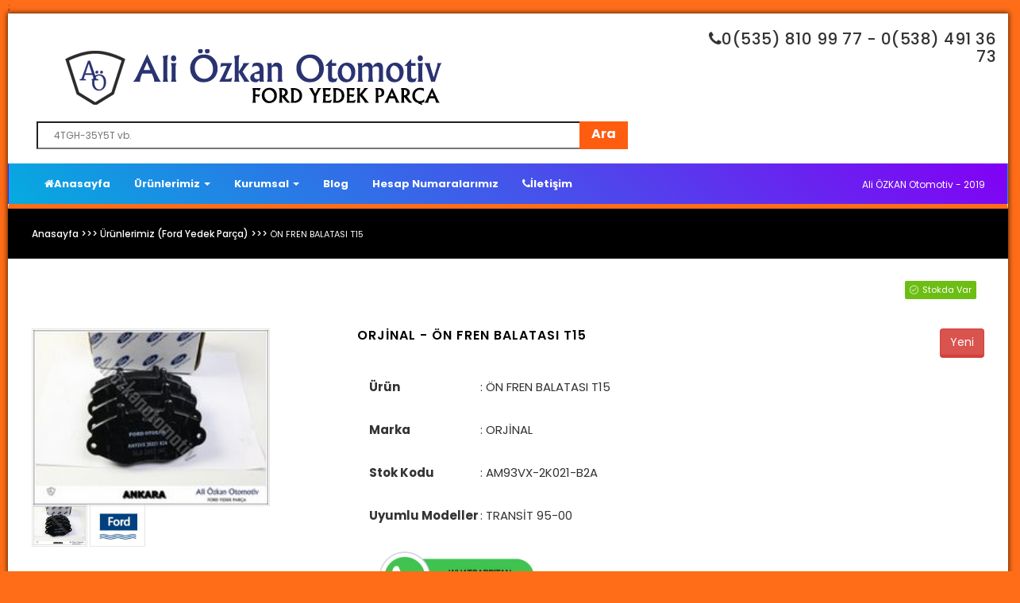

--- FILE ---
content_type: text/css
request_url: https://www.aliozkanotomotiv.com/catalog/view/theme/aspiredemo1/stylesheet/style.css
body_size: 346261
content:
/*
Theme Name: Aspire
Theme URI: http://magikcommerce.com/
Author: MagikCommerce
Author URI: https://www.magikcommerce.com/
Description:  Aspire HTML Template
Version: 1.4
License: GNU General Public License v2 or later
Tags: two-columns, left-sidebar, fixed-layout, responsive-layout, custom-background, custom-colors, custom-header, custom-menu
Text Domain:  Aspire
*/
/* TABLE OF CONTENTS

1. Body

2. Layout 

3. Header

4. Navigation

5. Features Box

6. Home page Sliders

	6a. Brand Logo Slider

	6b. offer slider

	6c. bestsell slider

	6d. featured slider

	6e. special slider

	6f. Other Slider


7. Products Grid 

8. Products List

9. Rating and Price

10. Latest Blog

11. Breadcrumbs

12. Sidebar

	12a. Category boxes
	12b. Block: Account
	12d.  Block: Layered Navigation
	12e. Block: Cart
	12f. Block: Related
	12g. Block: Compare Products
	12h. Block: Recently Viewed
	12i. Block: Recently Compared
	12g. Block: Poll
	12k. Block: Tags
	12l. Block: Subscribe
	12m Block: Recently Viewed
	12n. Block: Reorder 
	12m. Block: Banner

13. custom-slider

14. Product Sorting Toolbar

15. Product View

	15a. Product Images
	15b. Product Shop
	15c.  Product Collatera
	
16. related slider & upsell slider

17. Global Messages 

18. bottom banner

19. footer

20. hot deal

21. Shopping Cart Table

22. Wishlist Table

23. Dashboard

24. checkout pages

25. Compare Table

26. Multiple Addresses Checkout

27. Account Login

28. 404 Page

29. Newsletter popup

30. Data Table

31.  Responsive

/* */


/*----------- 1. Body --------------*/

body {
    font-family: "Poppins", sans-serif;
    font-size: 12px;
    color: #333;
    background-color: #ff6d18;
    /* background-image: url("../../../../../Image/1.png");*/
}

#page {
    margin-right: auto;
    margin-left: auto;
    background-color: #ffffff;
    -webkit-box-shadow: 0px 0px 6px 1px rgba(0,0,0,0.65);
    -moz-box-shadow: 0px 0px 6px 1px rgba(0,0,0,0.65);
    box-shadow: 0px 0px 6px 1px rgba(0,0,0,0.65);
    /*  background-image: url(../../../../../Image/1.png)*/
}

h2, .h2 {
    font-size: 20px;
}

a {
    color: #014693;
    cursor: pointer;
}

    a:hover {
        color: #014693;
        text-decoration: none;
        transition: color 300ms ease-in-out 0s, background-color 300ms ease-in-out 0s, background-position 300ms ease-in-out 0s;
    }

:focus {
    outline: none !important;
}

small {
    font-size: 85%;
    font-weight: normal;
    text-transform: lowercase;
    color: #999999;
}

input[type=checkbox], input[type=radio] {
    margin: 1px 0 0;
}
/* Fonts Style */
.top-cart-contain .price, .product-view .product-shop .price, .top-cart-content .product-details, .add-to-cart .qty, .regular-price .price, .price, #limiter, .pages .pagination, .col-left .block-cart .block-content ul li .product-details strong, .timer-grid, .small-tag, .accordion-faq .panel-heading a, .mgk-wishlist {
    font-family: 'Open Sans', sans-serif;
}

.top-cart-content .product-name a, .products-list .actions .add-to-links a.link-wishlist span, .products-list .product-shop button.button span, .products-list .actions .add-to-links a.link-compare span, .bottom-banner-img1.last h3, .bottom-banner-img1 h3, .one-page-checkout .active .step-title h3, .page-not-found .btn-home span {
    font-family: "Poppins", sans-serif;
}

.mgk-wishlist .wishlist_count, .cart-collaterals h3 {
    font-family: "Poppins", sans-serif;
}
/* Fonts Style End*/


/* Color Style */
#nav ul.level1 > li a, .top-cart-content .product-name a, #limiter li a, #sort-by li a, .top-cart-content .product-details a.btn-edit, .products-grid .item .item-inner .item-info .info-inner .item-title a, .products-grid .item .actions a, a.blog-title, #limiter a.button-asc, .products-list h2.product-name a, footer a {
    color: #000;
}

    .products-grid .item .actions a:hover, a.blog-title:hover, #recently-viewed-items .product-name a:hover, #recently-viewed-items .product-name a:hover, ol#compare-items li a.product-name:hover, .block-tags li a:hover, #limiter li a:hover, #sort-by li a:hover {
        color: #014693;
    }
/* Buttons */
button {
    border: none;
}

.button {
    background: #fff;
    border-color: #ddd;
    color: #333;
}

    .button:hover, button.button.button-clear {
        background-color: #92cd38;
        border: 1px solid #92cd38;
        color: #565656;
    }

/* list/grid toolbar*/
.toolbar span.button-active.button-grid, {
    background-color: #014693 !important;
}

.toolbar a.button-grid {
    background-color: #f4f4f4 !important;
}

.toolbar .button-list {
    background-color: #f4f4f4 !important;
}

.toolbar span.button-active.button-list {
    background-color: #014693 !important;
}

.pager .pages li a {
    background: #f8f8f8;
    color: #333;
}

    .pager .pages li a:hover {
        border: none;
        color: #fff;
        background: #014693;
    }

.pages .pagination > .active > a, .pages .pagination > .active > span, .pages .pagination > .active > a:hover, .pages .pagination > .active > span:hover, .pages .pagination > .active > a:focus, .pages .pagination > .active > span:focus {
    background-color: #014693;
    color: #fff;
}

#limiter .button-asc {
    background-color: #f8f8f8;
}

    #limiter .button-asc:hover {
        background-color: #014693;
        color: #fff;
    }

#limiter li {
    background-color: #f8f8f8;
}

#limiter a:link, #limiter a:visited {
    background-color: #f8f8f8;
}

#sort-by li {
    background-color: #f8f8f8;
}
/* Buttons */
.main-col {
    margin: auto;
    overflow: hidden;
}
/* Base Columns */

/* 2 Column Layout -Left */
.col-left {
    margin-bottom: 0px;
}
/* 2 Column Layout -Right */
.col-right {
    margin-bottom: 0px;
}

.col-main {
    background: none repeat scroll 0 0 #fff;
    display: inline-block;
    font-size: 12px;
}

.col2-right-layout .col-main {
    background: none repeat scroll 0 0 #fff;
    display: inline-block;
    font-size: 12px;
    padding: 5px 0;
    width: 100%;
}
/* 1 Column Layout */
.col1-layout .header-background-default {
    margin: 20px;
    padding: 0;
}

.col1-layout .col-main {
    float: none;
    width: auto;
    padding: 0px;
    border: none;
    background: inherit;
    display: inherit;
}
/* 2 Columns Layout */
.col2-right-layout ol.opc .col-md-4 {
    margin-right: 15px;
}
/* 3 Columns Layout */
.col3-layout .col-main {
}

.col3-layout .col-wrapper {
    float: left;
    width: 780px;
}

    .col3-layout .col-wrapper .col-main {
        float: right;
    }

.main-container {
    min-height: 400px;
    padding: 0px;
    margin-top: 25px;
}
/*----------- 3. Header --------------*/

.logo-block {
    text-align: left;
}

.logo {
    vertical-align: middle;
    text-align: center;
    display: inline-block;
    margin-top: 15px;
    margin-bottom: 15px;
}

.header-top {
    padding: 1px 0px 0px 0px;
}

header .header-top-links {
    padding-top: 10px;
    padding-bottom: 10px;
    height: 65px;
}

.header-menu {
    padding-right: 5px;
}

.promotion-banner {
    margin-top: 20px;
    overflow: hidden;
}

    .promotion-banner .last {
        padding-left: 10px;
    }
/* Toplink */
.toplinks {
    line-height: normal;
    padding: 21px 0 0;
    display: inline-block;
    float: right;
    letter-spacing: 0.5px;
}

    .toplinks .links {
        text-align: right;
    }

        .toplinks .links div {
            display: inline-block;
        }

    .toplinks div.links div a {
        color: black;
        display: inline-block;
        padding: 0px;
        color: #000;
        font-size: 12px;
        padding-left: 13px;
        font-weight: normal;
        text-decoration: none;
            min-width: 180px;
    padding-top: 8px;
    padding-bottom: 8px;
    }

        .toplinks div.links div a:hover {
            color: #fff !important;
            text-decoration: none;
        }

            .toplinks div.links div a:hover span {
                color: #fff !important;
            }

    .toplinks div.links div.block-company-wrapper a:hover {
        color: #fff !important;
        text-decoration: none;
    }

    .toplinks div.links div.block-company-wrapper ul li a:hover {
        color: #014693 !important;
        text-decoration: none;
    }

.block-company {
    background: none;
    box-shadow: none;
    border: none;
    color: #aaaaaa;
    font-size: 14px;
}

    .block-company .caret {
        margin-left: 2px;
    }

.block-company-wrapper {
    display: inline-block;
}

.block-company label {
    font-weight: normal;
    padding: 5px 5px 2px 0px;
}

.block-company-wrapper .dropdown-menu {
    min-width: 0;
    box-shadow: 0 0 15px -7px #666;
    top: 22px;
}

    .block-company-wrapper .dropdown-menu li {
        padding: 5px 15px 5px 0;
    }

        .block-company-wrapper .dropdown-menu li:hover {
            background-color: #fff;
            color: #014693;
            transition: background-color 0.2s ease-in-out;
        }

    .block-company-wrapper .dropdown-menu a {
        padding: 3px 10px 3px 10px;
        color: #333 !important;
        font-weight: normal !important;
        text-transform: none !important;
    }

        .block-company-wrapper .dropdown-menu a:hover {
            color: #014693;
            background: none;
        }
/* top search*/
.search-box {
    margin: auto;
    margin-top: 6px;
    float: left;
    position: relative;
    /* background: #fff url("../image/search-icon.png") no-repeat scroll 10px 10px;
    padding-left: 37px;*/
    border-radius: 0px;
    margin-left: 6px;
 
}

.category-search-form {
    padding-right: 6px;
}

.search-box select:focus, .search-box select {
    border: none;
    border-left: 1px #ddd solid;
    border-right: 1px #ddd solid;
    /*-webkit-appearance: none;
   -moz-appearance:    none;
   appearance:         none; */
    -webkit-border-radius: 0; /* Safari 3-4, iOS 1-3.2, Android 1.6- */
    -moz-border-radius: 0; /* Firefox 1-3.6 */
    border-radius: 0; /* Opera 10.5, IE 9, Safari 5, Chrome, Firefox 4, iOS 4, Android 2.1+ */
}

#search {
    margin: 0;
    width: 745px;
    font-size: 12px;
    height: 35px;
    color: #666;
    padding: 0 20px;
    background: none;
    outline: none;

}

.cate-dropdown {
    border: medium none;
    float: left;
    height: 35px;
    padding: 5px !important;
    width: 220px;
    line-height: 30px;
    letter-spacing: 0.5px;
}

.search-btn-bg {
    -moz-appearance: button;
    background-color: #fe5d10;
    /* border: 1px solid #0e0e0e; */
    /* border-radius: 0 2px 2px 0; */
    color: #ffffff;
    cursor: pointer;
    font-weight: bold;
    height: 35px;
    line-height: 20px;
    padding: 6px 15px 4px 15px;
    position: absolute;
    right: 0px;
    font-size: 16px;
    top: 0px;
}

    .search-btn-bg .glyphicon-search:before {
        font-size: 14px;
        color: #000;
    }

    .search-btn-bg:hover {
        color: #000;
    }

.glyphicon-search:before {
    font-size: 12px;
}

.cart-top .dropdown-menu {
    padding: 10px;
    min-height: 100px;
    height: auto !important;
    min-width: 445px;
    -webkit-transition: all 300ms ease-in-out 0s;
    -o-transition: all 300ms ease-in-out 0s;
    transition: all 300ms ease-in-out 0s;
    top: 0;
    position: fixed;
    z-index: 999;
    display: block;
    -webkit-transform: translate3d(100%, 0, 0);
    -moz-transform: translate3d(100%, 0, 0);
    -ms-transform: translate3d(100%, 0, 0);
    -o-transform: translate3d(100%, 0, 0);
    transform: translate3d(100%, 0, 0);
    -webkit-transition: all .4s cubic-bezier(.25, .46, .45, .94) 0s;
    -o-transition: all .4s cubic-bezier(.25, .46, .45, .94) 0s;
    transition: all .4s cubic-bezier(.25, .46, .45, .94) 0s;
}

#search .input-group {
    border: 1px #ddd solid;
    display: inline-block;
    width: 100%;
    background: #fff;
}

#search input {
    height: 45px;
    display: inline-block;
    width: 90%;
    border: none;
    background: #fff;
    box-shadow: none;
}

#search button {
    line-height: 24px;
    padding: 12px 18px 10px;
    float: right;
    display: inline-block;
    background: #014693;
    border: none;
    color: #fff;
}

    #search button:hover {
        background: #014693;
        border: none;
        color: #fff;
    }

.top-search .modal-dialog {
    margin-top: 80px;
}

.top-search .fade.in {
    background: none repeat scroll 0 0 rgba(0,0,0,0.5);
    opacity: 1;
}

.top-search .modal-content {
    border-radius: 3px;
}

.top-search .modal-header {
    border: none;
}

.top-search .modal-body {
    padding: 10px 50px 50px;
}

#search button i {
    font-size: 12px;
}

.top-search .modal-lg {
    width: 680px;
}

.modal-header {
    text-align: left;
}

.modal-open {
    padding: 0px !important;
}

.top-search .modal-header .close {
    opacity: 1;
    background: red;
    border-radius: 100%;
    margin-top: -22px;
    margin-right: -24px;
}

    .top-search .modal-header .close span {
        color: #fff;
        font-size: 22px;
        padding: 0 4px;
        text-shadow: none;
        line-height: 20px;
    }

.welcome-msg {
    text-align: left;
    display: inline-block;
    padding: 0px;
    margin: 0px 5px;
    font-size: 12px;
    color: #bed6e2;
    vertical-align: top;
    margin-top: 23px;
    margin-right: 0px;
    letter-spacing: 1px;
}
/* language &amp; currency */
.header-container .curr-language {
    margin-top: 10px;
}

.block-language-wrapper {
    display: inline-block !important;
    margin: 15px 0 0 0;
    border: 1px #1361b8 solid;
    padding: 7px 10px;
    margin-right: 7px;
}

.block-language {
    background: none;
    box-shadow: none;
    border: none;
    color: #bed6e2;
}

a.block-language:hover {
    color: #fff;
    text-decoration: none;
}

a.block-language:focus {
    color: #fff;
    text-decoration: none;
}

.block-language img {
    font-weight: normal;
    padding: 0px 5px 0px 0px;
    margin: auto;
}

.block-language-wrapper .dropdown-menu > li {
    border-bottom: 1px #ddd solid;
    padding: 4px 0px 4px 0px;
}

    .block-language-wrapper .dropdown-menu > li:last-child {
        border-bottom: none;
    }

    .block-language-wrapper .dropdown-menu > li > a img {
        margin: 0px 6px 0px 0px;
    }

.block-language-wrapper .dropdown-menu {
    border-radius: 0px;
    min-width: 0px;
    top: 28px;
    padding: 0px;
    border: 1px solid #efefef;
    border-top: none;
}

    .block-language-wrapper .dropdown-menu a {
        padding: 3px 10px 3px 10px;
        font-size: 12px;
    }

        .block-language-wrapper .dropdown-menu a:hover {
            color: #333;
            background: none;
        }

.block-currency-wrapper {
    display: inline-block !important;
    margin: 15px 0 0 0;
    border: 1px #1361b8 solid;
    padding: 7px 10px;
}

.block-currency {
    background: none;
    box-shadow: none;
    border: none;
    color: #bed6e2;
}

a.block-currency:hover {
    color: #fff;
    text-decoration: none;
}

a.block-currency:focus {
    color: #fff;
    text-decoration: none;
}

.block-currency label {
    font-weight: normal;
    padding: 0 5px;
    margin: auto;
}

.block-currency-wrapper .dropdown-menu > li {
    border-bottom: 1px #ddd solid;
    padding: 4px 0;
}

    .block-currency-wrapper .dropdown-menu > li:last-child {
        border-bottom: none;
    }

    .block-currency-wrapper .dropdown-menu > li > a img {
        margin: 0 6px 0 0;
    }

.block-currency-wrapper .dropdown-menu {
    border-radius: 0;
    min-width: 0;
    z-index: 100000;
    top: 28px;
    padding: 0px;
    border: 1px solid #efefef;
    border-top: none;
}

    .block-currency-wrapper .dropdown-menu a {
        padding: 3px 15px 3px 10px;
        font-size: 12px;
    }

        .block-currency-wrapper .dropdown-menu a:hover {
            color: #014693;
            background: none;
        }

.lang-curr {
    float: right;
    margin: 11px 0px;
}

.form-language {
    display: inline;
    float: right;
    border-left: 1px solid #ececec;
    line-height: 17px;
    padding-left: 20px;
}

ul.lang {
    text-align: left;
    display: block;
    margin: 0;
    padding: 0x;
    list-style: none;
    float: left;
    padding: 0px;
}

    ul.lang li {
        float: left;
        display: inline;
        margin: 0px 8px 0 0px;
    }

        ul.lang li:last-child {
            margin-right: 0px;
        }

        ul.lang li span {
            text-indent: -10000px;
            display: none;
        }

.form-currency {
    display: inline;
    margin-right: 12px;
    float: right;
    line-height: 17px;
}

ul.currencies_list {
    float: left;
    display: inline;
    margin: 0px 8px 0 0px;
    padding: 0px;
}

    ul.currencies_list li {
        float: left;
        display: inline;
        margin: 0 0px 0 10px;
    }

        ul.currencies_list li a {
            color: #333;
            font-size: 14px;
            font-weight: bold;
        }

            ul.currencies_list li a:hover {
                color: #014693;
                text-decoration: none;
            }
/* End language &amp; currency*/

/* Top Shopping Cart */
.card_wishlist_area {
    padding-right: 0px;
}

.top-cart-content {
    display: none;
}

.mini-products-list .product-image {
    float: left;
    padding: 0;
    width: 65px;
}

    .mini-products-list .product-image img {
        width: 65px;
    }

.top-cart-content .product-name {
    margin: 0;
    line-height: 1;
    margin-top: 3px;
}

    .top-cart-content .product-name a {
        font-size: 13px;
        line-height: normal;
        font-weight: normal;
    }

        .top-cart-content .product-name a:hover {
            font-size: 13px;
            color: #014693;
        }

.top-cart-contain .price {
    color: #fff;
    font-weight: bold;
    font-size: 12px;
}

.top-cart-contain .product-details .price {
    color: #fff;
    font-weight: bold;
    font-size: 12px;
}

.mini-cart {
    text-align: center;
    cursor: pointer;
    margin: 0px;
}

    .mini-cart .basket a {
        color: #333;
        margin: 0px;
        line-height: 17px;
        font-size: 12px;
        letter-spacing: 1px;
        font-weight: 700;
        padding: 0px;
        display: block;
    }

        .mini-cart .basket a:before {
            content: '\f07a';
            font-family: FontAwesome;
            font-size: 24px;
            color: #fff;
            /* height: 40px; */
            display: inline-block;
            /* line-height: 40px; */
            text-align: center;
            font-weight: normal;
            margin-right: 10px;
        }

        .mini-cart .basket a span.cart_count {
            display: inline-block;
            color: #fff;
            width: 25px;
            font-size: 11px;
            height: 25px;
            line-height: 26px;
            text-align: center;
            margin-left: 5px;
            padding-left: 0px;
            background: #ff8100;
            border-radius: 0px;
        }

        .mini-cart .basket a div.price {
            display: inline-block;
        }

.top-cart-content .pull-right {
    margin-right: 10px;
    padding-top: 3px;
}

.top-cart-content .basket a {
    border: none;
    color: #fff;
}

.mini-cart .basket a:hover {
    text-decoration: none;
}

.mini-cart .open .basket a {
    color: #000;
    background: #fff;
    box-shadow: 0 3px 9px rgba(0, 0, 0, 0.3);
}

.mini-cart .dropdown-toggle {
    font-size: 14px;
    padding: 0px;
    text-transform: none;
}

.top-cart-contain {
    position: relative;
    margin-top: 12px;
    position: relative;
    margin: 5px;
    background: #ff7410;
    padding: 5px;
    /* border-radius: 8px 8px 8px 8px; */
    /*border-bottom-color: #000000;
    border-bottom-width: 4px;
    border-bottom-style: solid;
    border-top-left-radius: 25px;
    border-top-right-radius: 25px;*/
    /* float: left; */
    /* float: left; */
}

.mgk-wishlist {
    position: relative;
    margin-top: 12px;
    position: relative;
    margin-top: 0px;
    background: #1f72ce;
    padding: 18px 16px;
    border-radius: 3px 3px 0px 0px;
    float: right;
}

    .mgk-wishlist .fa.fa-heart {
        color: #92cd38;
        display: inline-block;
        font-family: FontAwesome;
        font-size: 14px;
        font-weight: normal;
        margin-right: 10px;
        text-align: center;
    }

    .mgk-wishlist .title-wishlist {
        color: #fff;
        font-size: 12px;
        font-weight: bold;
        letter-spacing: 1px;
        line-height: 18px;
    }

    .mgk-wishlist .wishlist_count {
        background: none repeat scroll 0 0 #014693;
        border-radius: 20px;
        color: #fff;
        display: inline-block;
        font-size: 11px;
        height: 25px;
        line-height: 26px;
        margin-left: 5px;
        padding-left: 0;
        text-align: center;
        width: 25px;
        font-weight: 700;
    }

.top-cart-title p {
    margin: 0;
}

.top-cart-content .empty {
    padding: 10px;
    color: #333333;
}

.top-cart-content {
    display: none;
    position: absolute;
    top: 52px;
    right: 0px;
    background: #fff;
    padding: 0;
    text-align: right;
    z-index: 100;
    box-shadow: 0 0 15px -7px #666;
    width: 330px;
    border-radius: 0px;
    font-size: 12px;
}

.table > tbody > tr:first-child td {
    border-top: 0px solid #ddd;
}

.mini-cart .dropdown-menu .shopping-cart-list {
    margin-bottom: 0px;
    max-height: 179px;
    overflow: auto;
    margin-bottom: 15px;
    overflow-x: hidden;
}

    .mini-cart .dropdown-menu .shopping-cart-list a {
        color: #333;
    }

.mini-cart .img-thumbnail {
    padding: 0px;
    background-color: #fff;
    border: 0px solid #ddd;
    border-radius: 0px;
    max-width: inherit;
}

.mini-cart button.btn-danger.btn-xs {
    box-shadow: none;
    border: none;
    padding: 0px;
    font-size: 13px;
    background: none;
    color: #999;
}

    .mini-cart button.btn-danger.btn-xs:hover {
        color: #e24150;
        background: none;
    }

.top-subtotal {
    color: #fff;
    float: left;
    font-size: 14px;
    font-weight: bold;
    padding: 8px 10px;
    text-align: left;
}

.top-cart-content .product-details .btn-remove {
    position: absolute;
    right: 10px;
    top: 4px;
}

.top-cart-content .block-subtitle {
    border-bottom: 1px solid #DDDEE1;
    color: #fff;
    overflow: hidden;
    padding: 0px 5px;
    text-align: left;
    background: #014693;
}

    .top-cart-content .block-subtitle .price {
        color: #fdd21b;
    }

ul#cart-sidebar {
    padding: 15px 20px 0px;
}
/* top cart  */
.top-cart-content li.item {
    width: 290px;
    margin: 8px 0px 15px;
    border-bottom: 1px #eee solid;
    display: inline-block;
    padding-bottom: 15px;
}

    .top-cart-content li.item.last {
        margin: 0;
        border-bottom: 0px #eee solid;
        padding-bottom: 10px;
    }

.top-cart-content .product-details {
    color: #333333;
    position: relative;
    text-align: left;
}

.mini-products-list .product-details {
    margin-left: 80px;
    padding: 0;
}

.top-cart-content .access {
}

.top-cart-content .product-details .btn-remove {
    position: absolute;
    right: 10px;
    top: 12px;
}

.top-cart-content .product-details .btn-edit {
    position: absolute;
    right: 30px;
    top: -2px;
}

    .top-cart-content .product-details .btn-edit:hover {
        color: #339900;
    }

.top-cart-content .actions {
    padding: 20px 12px;
    margin: 0px 0px 15px 0px;
    overflow: hidden;
    padding-top: 0px;
    padding-bottom: 10px;
}

.button.btn-checkout {
    background: #FED557;
    border: 1px solid #F5C328;
    color: #003169;
    padding: 8px 18px;
}

    .button.btn-checkout:hover {
        background: #339900;
    }

.button:btn-bag:hover {
    background: #f6f6f6;
}

.btn-remove1 {
    background-image: url(../image/btn_remove.html);
    margin: 0px 0 0 5px;
}

    .btn-remove1:hover, .btn-remove1:focus {
        background-position: 0 -12px;
    }

.btn-remove1 {
    display: block;
    width: 15px;
    height: 13px;
    font-size: 0;
    line-height: 0;
    background-position: 0 0;
    background-repeat: no-repeat;
    text-indent: -999em;
    overflow: hidden;
    position: absolute;
    left: 28px;
    margin-top: 5px;
}

.block-compare .btn-remove1 {
    left: auto;
    right: 0px !important;
    margin-top: 0px;
    top: 5px;
}

.mini-cart .btn-remove1 {
    left: auto;
    right: 0px !important;
    margin-top: 0px;
    top: 0px;
}

.mini-cart .actions .btn-checkout {
    background: #92cd38;
    color: #333;
    font-size: 12px;
    font-weight: 700;
    padding: 10px 0px 8px;
    border: none;
    cursor: pointer;
    display: inline-block;
    transition: color 300ms ease-in-out 0s, background-color 300ms ease-in-out 0s, background-position 300ms ease-in-out 0s;
    float: left;
    letter-spacing: 0.5px;
    width: 145px;
    border-radius: 2px;
    text-decoration: none;
}

    .mini-cart .actions .btn-checkout:hover {
        background: #202726;
        color: #fff;
    }

    .mini-cart .actions .btn-checkout:before {
        content: "\f00c";
        font-family: FontAwesome;
        font-size: 12px;
        padding-right: 7px;
    }

.mini-cart .view-cart {
    cursor: pointer;
    float: none;
    font-size: 12px;
    font-weight: 700;
    padding: 10px 0px 8px;
    text-decoration: none;
    text-align: center;
    display: inline-block;
    background: #014693;
    color: #fff;
    letter-spacing: 0.5px;
    width: 145px;
    border-radius: 2px;
    text-decoration: none;
    float: right;
}

    .mini-cart .view-cart:hover {
        background: #92cd38;
        color: #333;
    }

    .mini-cart .view-cart:before {
        content: '\f07a';
        font-family: FontAwesome;
        font-size: 12px;
        padding-right: 7px;
    }
/*========== 4. Navigation ==========*/

nav {
    position: relative;
    margin: auto;
    width: 100%;
    z-index: 99;
}

.menu {
    list-style: none;
    padding: 0;
    border: 1px solid #d9d9d9;
    border-bottom: 0;
    border-left: 0;
    margin: 0;
    margin-left: -30px;
}

    .menu > li {
        float: left;
    }

        .menu > li > a {
            display: block;
            line-height: 20px;
            font-size: 13px;
            font-weight: 700;
            color: #222;
            padding: 8px 24px;
            border-left: 1px solid #d9d9d9;
        }

        .menu > li:first-child > a {
            border-left: 0;
        }

        .menu > li > a:hover, .menu > li > a:focus, .menu > li.active > a {
            text-decoration: none;
            color: #014693;
        }
/* Mega Menu */
.mega-container {
    position: relative;
    z-index: 100;
}

.navleft-container {
    position: absolute;
    width: 100%;
}

.mega-menu-title {
    background-color: #1f72ce;
    color: #fff;
    cursor: pointer;
    line-height: 54px;
    background: #1f72ce;
    border-radius: 3px 3px 0px 0px;
    vertical-align: middle;
    height: 54px;
    padding: 20px;
    padding-right: 3px;
}

.nav-icon {
    padding-left: 0px;
    padding-right: 0px;
}

.mega-menu-title i {
    font-size: 18px;
    margin-right: 5px;
    vertical-align: middle;
}
/*.nav-icon {    color: #333;
    font-family: "Poppins", sans-serif;
     
    font-size: 14px;
    font-weight: 700;
    letter-spacing: 1.5px;
    background: #92cd38;
    line-height: 54px;
    border-radius: 3px 3px 0px 0px;
    vertical-align: middle; }
.nav-icon i {font-size:18px; margin-left:5px; margin-right:5px; vertical-align:middle}
.nav-icon a{ color:#333;}*/

.mega-menu-title h3 {
    font-family: "Poppins", sans-serif;
    font-size: 14px;
    font-weight: 700;
    letter-spacing: 0.7px;
    margin: auto;
}

.mega-menu-category {
    border: 5px solid #ffffff;
    border-top: 0;
    display: none;
    -webkit-box-shadow: 0px 10px 8px 4px rgba(0,0,0,0.75);
    -moz-box-shadow: 0px 10px 8px 4px rgba(0,0,0,0.75);
    box-shadow: 0px 10px 8px 4px rgba(0,0,0,0.75);
}

    .mega-menu-category ul {
        padding: 0px;
        margin: 0px 0px 0px;
    }

    .mega-menu-category > .nav > li > a {
        background-color: #014693;
        color: #fff;
        font-weight: normal;
        padding: 5px 15px 5px;
        font-size: 12px;
        letter-spacing: 1px;
        border-bottom: 1px solid #fff;
    }

        .mega-menu-category > .nav > li > a .fa {
            width: 20px;
            font-size: 13px;
        }

            .mega-menu-category > .nav > li > a .fa.fa-child,
            .mega-menu-category > .nav > li > a .fa.fa-gift,
            .mega-menu-category > .nav > li > a .fa.fa-home {
                font-size: 15px;
            }

        .mega-menu-category > .nav > li > a:hover .fa {
            color: #fff;
        }

        .mega-menu-category > .nav > li > a:after {
            /*content: "\f105";
	font-family: FontAwesome;
	display: inline-block;
	font-size: 14px;
	position: absolute;
	right: 15px; top:6px;*/
        }

    .mega-menu-category > .nav > li.nosub > a:after {
        display: none;
    }

    .mega-menu-category > .nav > li.more-menu {
        display: none;
    }

    .mega-menu-category > .nav > li.view-more-cat > a {
        border-bottom: 0;
        background: #e3effb;
    }

        .mega-menu-category > .nav > li.view-more-cat > a:after {
            content: "";
        }

    .mega-menu-category > .nav > li > a:hover, .mega-menu-category > .nav > li > a:focus, .mega-menu-category > .nav > li.active > a {
        background-color: #014693;
        color: #fff;
    }

.menu-hide {
    display: none !important;
}

.wrap-popup {
    position: absolute;
    left: 110%;
    top: 0;
    width: 1030px;
    transition: all 0.3s ease-out;
    -webkit-transition: all 0.3s ease-out;
    -moz-transition: all 0.3s ease-out;
    z-index: 100;
}

    .wrap-popup.column2 {
        width: 400px;
    }

    .wrap-popup.column1 {
        width: 200px;
    }

.mega-menu-category > .nav > li.active .wrap-popup {
    left: 100%;
}

.popup {
    background-color: #014693;
    box-shadow: 0 1px 4px rgba(0, 0, 0, .15);
    -webkit-box-shadow: 0 1px 4px rgba(0, 0, 0, .15);
    display: none;
    text-align: left;
    z-index: 3000;
    padding: 25px 20px 20px;
}

@media only screen and (min-width: 768px) and (max-width: 992px) {
    .popup {
        padding: 12px;
    }

    .wrap-popup {
        width: 565px;
    }
}

.popup h3 {
    font-size: 12px;
    font-weight: bold;
    margin-top: 0;
    margin-bottom: 4px;
    letter-spacing: 1px;
}

    .popup h3 a {
        color: #fff;
    }

.popup .nav > li > a {
    font-size: 12px;
    color: #fff;
    padding: 7px 0;
}

    .popup .nav > li > a:hover, .popup .nav > li > a:focus {
        color: #fff;
        background-color: transparent;
    }

.box-banner {
    padding-bottom: 10px;
}

    .box-banner + .box-banner {
        margin-top: 10px;
    }

    .box-banner:last-child {
        border-bottom: 0;
        padding-bottom: 0;
    }

    .box-banner h3 {
        color: #fff;
        font-weight: 700;
        font-size: 22px;
        margin: 0;
    }

    .box-banner .price-sale {
        color: #fff;
        font-size: 40px;
        line-height: 40px;
        font-weight: 300;
    }

        .box-banner .price-sale sub, .box-banner .price-sale sup {
            font-size: 16px;
            font-weight: 700;
        }

        .box-banner .price-sale sub {
            bottom: 3px;
            left: -22px;
        }

        .box-banner .price-sale sup {
            top: -17px;
            left: -8px;
        }

    .box-banner a {
        text-transform: capitalize;
        color: #fff;
        text-decoration: underline;
    }

.box-banner {
    position: relative;
}

    .box-banner .add-right {
    }

.add-desc {
    position: absolute;
    top: 12%;
    left: 10%;
}

.box-banner a:hover {
    color: #014693;
}

.has-sep:before {
    position: absolute;
    content: "";
    top: 0;
    bottom: 0;
    left: -10px;
}
/* Navbar */
.navbar-primary {
    background-color: #014693;
    margin: 0;
    border: 0;
}

.navbar-brand {
    margin-top: 0;
    margin-bottom: 0;
}

.navbar-primary .navbar-brand {
    color: #fff;
    font-weight: 700;
}

.navbar-nav > li > a {
    color: #fff;
    font-size: 13px;
    font-weight: 700;
}

    .navbar-nav > li > a:hover, .navbar-nav > li > a:focus, .navbar-nav > li.active > a, .nav .open > a, .nav .open > a:hover, .nav .open > a:focus {
        background-color: transparent;
        color: #000;
    }

.sticky-header {
    position: fixed;
    margin-top: 0px;
    z-index: 1000;
    display: block;
    top: 0px;
    background: #014693;
    width: 100%;
    transition: all 0.5s;
    padding-top: 10px;
}

.header-container {
    transition: all 0.5s;
    background: #ffffff;
    /*     background-image: url(../../../../../Image/1.png)*/
}
/*----- 5. Features Box ----------- */

.our-features-box {
    overflow: hidden;
    width: 100%;
    margin: auto;
}

.features-block {
    background: #f5f5f5;
    overflow: hidden;
    margin-top: 22px;
    border: 1px #e5e5e5 solid;
    border-radius: 3px;
}

.our-features-box ul {
    list-style: none;
    margin: auto;
    padding: 0;
    border: none;
    overflow: hidden;
}

.our-features-box .seprator-line {
    width: 2% !important;
    text-align: center;
    border-left: 1px #f1f1f1 solid;
    height: 50px;
    margin-left: 2%;
}

.our-features-box li {
    float: left;
    margin-bottom: 0px;
    text-align: center;
    width: 30.5%;
    padding: 0;
    display: inline-block;
}

.our-features-box .col-lg-3 .feature-box.last {
    border: none;
}

    .our-features-box .col-lg-3 .feature-box.last span {
        font-size: 32px;
    }

.our-features-box .col-lg-3 .feature-box.first {
    text-align: left;
}

.our-features-box .feature-box {
    overflow: hidden;
    font-size: 13px;
    text-align: left;
    color: #333;
    line-height: 1.4em;
    font-weight: normal;
    padding: 18px 5px;
    border-right: 1px #e5e5e5 solid;
}

    .our-features-box .feature-box.last {
        border: none;
    }

    .our-features-box .feature-box h3 {
        font-size: 12px;
        font-weight: bold;
        letter-spacing: 1px;
        margin-bottom: 3px;
        margin-top: 5px;
        color: #666;
        letter-spacing: 1px;
    }

    .our-features-box .feature-box .content {
        display: inline-block;
        text-align: left;
        text-transform: none;
        color: #999;
        font-size: 12px;
        letter-spacing: 0.5px;
    }

        .our-features-box .feature-box .content p {
            margin: 0px;
        }

    .our-features-box .feature-box span {
        display: inline-block;
        font-size: 26px;
        font-weight: normal;
        padding-top: 5px;
        text-transform: none;
        margin-right: 12px;
        color: #666;
        vertical-align: top;
    }
/*  6. Home page Sliders  */

.carousel-inner {
    margin-top: 20px;
}

.slider-items-products .owl-buttons .owl-prev a {
    background-position: 0 100%;
    border: 1px #d1d1d1 solid;
    border-right: none;
}

.custom-slider-wrap {
    padding-left: 0px;
}

.custom-slider-inner {
    margin-bottom: 15px;
    border: 1px solid #e5e5e5;
    border-left: 0px;
    border-radius: 0 3px 0 0;
}

.home-custom-slider {
    background: #fff;
}

    .home-custom-slider #carousel-example-generic .carousel-caption h3 a {
        text-shadow: none;
        color: #fff;
        font-size: 24px;
        font-weight: normal;
        text-transform: uppercase;
    }

    .home-custom-slider .carousel-caption {
        text-shadow: none;
        padding: 0px 15px !important;
    }

        .home-custom-slider .carousel-caption p {
            font-size: 14px;
            padding: 0 8%;
            letter-spacing: 0.3px;
        }

        .home-custom-slider .carousel-caption span {
            font-size: 38px;
            display: block;
            line-height: 30px;
            padding-bottom: 10px;
            text-transform: uppercase;
            letter-spacing: 1px;
            font-weight: 700;
        }

    .home-custom-slider .carousel-indicators {
        width: auto;
        margin-left: -26px;
        bottom: 0px;
    }

        .home-custom-slider .carousel-indicators .active {
            background-color: #7eb7f6;
            height: 12px;
            border: 1px solid #7eb7f6;
        }

    .home-custom-slider .carousel-control {
        display: none;
    }

    .home-custom-slider img {
        border-radius: 0px;
    }

    .home-custom-slider .link {
        display: inline-block;
        margin-top: 10px;
        font-weight: 600;
        font-size: 12px;
        padding: 9px 14px 6px;
        background-color: #92cd38;
        border: 1px solid #92cd38;
        border-radius: 3px;
        color: #000;
        letter-spacing: 1px;
    }

    .home-custom-slider #carousel-example-generic .carousel-caption {
        top: 26%;
    }
/* 6a. Brand Logo Slider*/
.brand-logo {
    margin-bottom: 15px;
    border: 1px solid #e5e5e5;
    border-left: 0px;
    border-radius: 0 3px 0 0;
}

.block-brand-wrap {
    padding-left: 0px;
}

.brand-logo ul {
    padding: 45px 25px 0px;
    list-style: none;
}

.brand-logo li {
    display: inline-block;
    width: 32.8%;
    text-align: center;
    margin-bottom: 40px;
}

#brand-logo-slider {
    background: none repeat scroll 0 0 #fff;
    border: 1px solid #e5e5e5;
    margin: 0px 0 20px;
    padding: 30px 0 20px;
}

.brand-logo .slider-items-products .item {
    text-align: center;
}

.brand-logo .owl-pagination {
    top: -45px;
}

.brand-logo .slider-items-products .owl-buttons .owl-next {
    position: absolute;
    right: -7px;
    top: 35px;
    display: none;
}

.brand-logo .slider-items-products .owl-buttons a {
    border: none;
    background: #f5f5f5;
    margin-top: -15px;
}

.brand-logo .slider-items-products .owl-buttons .owl-prev a {
    border: none;
}

.brand-logo .slider-items-products .owl-buttons .owl-next a:before {
    font-size: 28px;
}

.brand-logo .slider-items-products .owl-buttons .owl-prev a:before {
    font-size: 28px;
}

.brand-logo .slider-items-products .owl-buttons .owl-prev {
    left: 0px;
    position: absolute;
    top: 35px;
    background: none;
    display: none;
}

.brand-logo a.flex-next {
    background: #fff !important;
    color: #666 !important;
}

    .brand-logo a.flex-next:hover {
        color: #000 !important;
        background: #fff !important;
    }

.brand-logo a.flex-prev {
    background: #fff !important;
    color: #666 !important;
}

    .brand-logo a.flex-prev:hover {
        color: #000 !important;
        background: #fff !important;
    }
/* 6b. offer slider */
.offer-slider {
    display: block;
    text-align: center;
    margin: 20px auto 25px;
}

    .offer-slider h2 {
        color: #fff;
        font-size: 42px;
        margin: 0px auto;
        font-weight: bold;
        display: block;
        padding: 0px;
        text-align: center;
        margin-bottom: 10px;
        letter-spacing: -1px;
    }

    .offer-slider h3 {
        width: 100px;
        height: 100px;
        background-color: #000;
        text-align: center;
        display: inline-block;
        font-size: 12px;
        font-weight: bold;
        letter-spacing: 1px;
        line-height: 20px;
        margin-bottom: 20px;
        border-radius: 50px;
    }

        .offer-slider h3 span {
            display: block;
            padding-top: 32%;
            color: #fff;
        }

            .offer-slider h3 span strong {
                display: block;
                color: #fff;
                font-weight: 900;
            }

    .offer-slider li {
        position: relative;
    }

    .offer-slider p {
        color: #fff;
        padding: 0;
        font-size: 16px;
        font-weight: normal;
        text-align: center;
        font-family: Georgia, "Times New Roman", Times, serif;
        font-style: italic;
    }

    .offer-slider .shop-now {
        padding: 10px 25px;
        font-size: 13px;
        font-weight: bold;
        color: #fff;
        letter-spacing: 1px;
        display: inline-block;
        margin-top: 25px;
        background: none;
        border: 1px #fff solid;
        margin-bottom: 25px;
    }

    .offer-slider a.shop-now:after {
        content: '\f0da';
        font-family: FontAwesome;
        display: inline-block !important;
        margin-left: 15px;
        color: #014693;
        font-size: 16px;
    }

    .offer-slider a.shop-now:hover {
        color: #014693;
        background-color: #fff;
    }

.cross-sell-pro {
    margin-top: 25px;
}

#cross-sell-products .owl-pagination {
    display: none;
}

.owl-item .item {
    margin: 0 12px;
}

.slider-items-products .item {
    text-align: center;
    margin-top: 0px !important;
}

    .slider-items-products .item .product-image {
        overflow: hidden;
        display: inline-block;
    }

        .slider-items-products .item .product-image img {
            -webkit-transition-duration: 500ms;
            transition-duration: 500ms;
            -webkit-transition-property: transform;
            transition-property: transform;
        }

        .slider-items-products .item .product-image:hover img {
            transform: scale(-1, 1);
        }

.owl-buttons {
    opacity: 1;
}

.owl-theme .owl-controls .owl-buttons div {
    opacity: 1;
}

.slider-items-products .owl-buttons .owl-prev {
    position: absolute;
    right: 18px;
    top: -20.5%;
}

.slider-items-products .owl-buttons .owl-next {
    position: absolute;
    right: -10px;
    top: -20.5%;
}

.slider-items-products .owl-buttons .owl-prev a {
    background-position: 0 100%;
}

.slider-items-products .owl-buttons .owl-next a {
    background-position: 100% 100%;
    top: 50%;
    padding: 2px;
    border-left: 1px #ddd solid;
    background: none;
}

    .slider-items-products .owl-buttons .owl-next a:before {
        font-family: 'FontAwesome';
        font-style: normal;
        font-weight: normal;
        speak: none;
        -webkit-font-smoothing: antialiased;
        content: "\f105";
        text-transform: none;
        font-size: 24px;
        line-height: 12px;
    }

.slider-items-products .owl-buttons .owl-prev a:before {
    font-family: 'FontAwesome';
    font-style: normal;
    font-weight: normal;
    speak: none;
    -webkit-font-smoothing: antialiased;
    content: "\f104";
    text-transform: none;
    font-size: 24px;
    line-height: 16px;
}

.slider-items-products .owl-buttons a {
    display: block;
    height: 18px;
    margin: 0px 0 0 -30px;
    position: absolute;
    top: 50%;
    width: 30px;
    z-index: 5;
    color: #888;
    border: 0px #eaeaea solid;
    background: none;
}
/*6c. bestsell slider*/
.bestsell-pro .slider-items-products .owl-buttons a {
    background: inherit;
    border: medium none;
    color: #bed6e2;
    display: block;
    height: 25px;
    margin: 0 0 0 -30px;
    position: absolute;
    top: 50%;
    width: 35px;
    z-index: 5;
    opacity: 1;
}

.bestsell-pro .slider-items-products .owl-buttons .owl-next a {
    border-left: 4px double #7eb7f6;
}

.bestsell-pro .slider-items-products .owl-buttons a:hover {
    text-decoration: none;
    background: inherit;
    color: #fff;
}

.bestsell-pro .slider-items-products .owl-buttons .owl-prev a {
    border: none;
}

.bestsell-pro .slider-items-products .owl-buttons .owl-next {
    right: -30px;
}

.bestsell-pro .slider-items-products .owl-buttons .owl-prev a:before {
    line-height: 24px;
}

.bestsell-pro .slider-items-products .owl-buttons .owl-next a:before {
    line-height: 20px;
}

.bestsell-pro .slider-items-products .owl-buttons .owl-prev {
    left: -10px;
}

#offer-slider.product-flexslider {
    margin: 10px 0px 25px;
}
/*#offer-slider{ border:1px #e5e5e5 solid; background:#fff; padding:25px 12px;}*/
.product-flexslider {
    margin: 20px 0px;
}

.bestsell-pro .product-flexslider .owl-buttons {
    opacity: 1;
}

.slider-items-products .owl-buttons .owl-next {
    right: -10px;
}

.product-flexslider:hover .owl-buttons {
    opacity: 1;
    transition: color 300ms ease-in-out 0s, background-color 300ms ease-in-out 0s, background-position 300ms ease-in-out 0s;
}

.product-flexslider .owl-buttons {
    opacity: 0;
    transition: color 300ms ease-in-out 0s, background-color 300ms ease-in-out 0s, background-position 300ms ease-in-out 0s;
}

.owl-theme .owl-controls .owl-buttons div {
    background: none !important;
}

.product-flexslider .owl-buttons {
    opacity: 1;
}

.slider-items-products .owl-buttons a:hover {
    text-decoration: none;
    background: #fff;
    color: #014693;
}

.slider-items-products .owl-buttons .owl-prev a {
    background-position: 0 100%;
    border: 0px #eaeaea solid;
}

.bestsell-pro {
    margin-bottom: 15px;
}

.bestsell-block {
    background-color: #fff;
    border: 1px solid #e5e5e5;
    margin-bottom: 10px;
    overflow: hidden;
    position: relative;
}

.bestsell-pro .home-block-inner {
    border-width: 0 !important;
    float: right;
    width: 24.3%;
    margin-top: 58px;
}

.home-block-inner {
    position: relative;
    overflow: hidden;
}

    .home-block-inner .banner-content {
        position: absolute;
        left: 20px;
        right: 20px;
        top: 33%;
        text-align: center;
        color: #fff;
        pointer-events: none;
    }

        .home-block-inner .banner-content .banner-text {
            border-bottom: 1px solid #fff;
            color: #fff;
            display: inline-block;
            font-size: 14px;
            line-height: 15px;
            margin: 0 0 25px;
            padding-bottom: 5px;
            font-weight: bold;
        }

        .home-block-inner .banner-content .banner-text1 {
            font-size: 40px;
            color: #fff;
            font-weight: 700;
            line-height: 34px;
            margin-top: 0;
        }

        .home-block-inner .banner-content p {
            font-size: 12px;
            color: #fff;
            font-weight: normal;
            letter-spacing: 3px;
            margin: 10px 0 33px;
        }

        .home-block-inner .banner-content a.view-bnt {
            background-color: #92cd38;
            border: 1px solid #92cd38;
            border-radius: 0 2px 2px 0;
            color: #000;
            cursor: pointer;
            font-weight: bold;
            padding: 7px 18px 5px;
            letter-spacing: 1px;
        }

    .home-block-inner img {
        width: 100%;
        transition: all 0.3s ease-out;
        transform: scale(1);
    }

    .home-block-inner:hover img {
        transform: scale(1.1);
    }

    .home-block-inner:hover .banner-content {
        animation: zoomIn 0.3s linear alternate;
        -webkit-animation: zoomIn 0.3s linear alternate;
        -moz-animation: zoomIn 0.3s linear alternate;
    }

.bestsell-pro .block-content {
    border-right: 1px solid #e5e5e5;
    margin-right: 24.3%;
    padding: 25px 10px 21px 10px;
    width: 75.7%;
}

#bestsell-slider.product-flexslider {
    margin: 0px;
}

.bestsell-pro .block-title {
    color: #fff;
    font-size: 26px;
    font-weight: 600;
    line-height: 15px;
    padding: 22px 20px 18px 24px;
    position: relative;
    background: url("../image/corner.png") no-repeat scroll left top #1f72ce;
    border-radius: 3px 3px 0 0;
}

    .bestsell-pro .block-title h2 {
        color: #fff;
        display: inline-block;
        font-size: 20px;
        font-weight: 600;
        letter-spacing: 1px;
        line-height: 18px;
        margin: auto;
    }

.bestsell-pro .divider {
    border-right: 2px #ddd solid;
    height: 25px;
    width: 2px;
    display: inline-block;
}

.bestsell-pro .block-title span {
    border-left: 1px solid #7eb7f6;
    color: #bed6e2;
    display: inline-block;
    font-size: 13px;
    font-weight: normal;
    letter-spacing: 1px;
    margin-left: 15px;
    padding-left: 22px;
    text-transform: none;
    vertical-align: top;
}

.bestsell-pro .block-title em {
    font-style: normal;
    font-weight: 300;
}

.bestsell-pro .home-block-inner .pretext {
    margin-top: 25px;
    color: #888;
    float: right;
    font-size: 14px;
    font-weight: 300;
    line-height: 24px;
    text-transform: none;
    margin-left: 25px;
    margin-right: 25px;
    letter-spacing: 0.5px;
}

.bestsell-pro a.view_more_bnt {
    border: 1px #d1d1d1 solid;
    background: #fff;
    color: #666;
    padding: 8px 15px;
    font-size: 11px;
    letter-spacing: 1px;
    font-weight: bold;
    float: left;
    margin-top: 25px;
    margin-left: 25px;
    z-index: 1;
    position: relative;
}

    .bestsell-pro a.view_more_bnt:hover {
        border: 1px #014693 solid;
        background: #014693;
        color: #fff;
    }

.bestsell-pro .owl-theme .owl-controls {
    margin-top: 15px;
    position: absolute;
    right: -28.9%;
    text-align: center;
    top: -15.2%;
    width: 2.5%;
}

.category-products .text-banner {
    background-color: #fff;
    border-top: 1px solid #eaeaea;
    bottom: -60px;
    left: 0;
    padding-bottom: 20px;
    padding-top: 25px;
    position: absolute;
    right: 0;
    z-index: 10;
}
/*6d. featured slider*/
.featured-pro-block {
    padding-left: 0px;
}

.featured-add-box {
    padding-right: 0;
}

.featured-add-inner {
    border: 1px solid #e5e5e5;
    border-right: none;
}

.featured-add-inner {
    position: relative;
    overflow: hidden;
}

    .featured-add-inner .banner-content {
        position: absolute;
        left: 20px;
        right: 20px;
        top: 33%;
        text-align: center;
        color: #fff;
        pointer-events: none;
    }

        .featured-add-inner .banner-content .banner-text {
            border-bottom: 1px solid #fff;
            color: #fff;
            display: inline-block;
            font-size: 14px;
            line-height: 15px;
            margin: 0 0 25px;
            padding-bottom: 5px;
            letter-spacing: 1px;
            font-weight: bold;
        }

        .featured-add-inner .banner-content .banner-text1 {
            font-size: 40px;
            color: #fff;
            font-weight: 700;
            line-height: 34px;
            margin-top: 0;
        }

        .featured-add-inner .banner-content p {
            font-size: 12px;
            color: #fff;
            font-weight: normal;
            letter-spacing: 3px;
            margin: 10px 0 33px;
        }

        .featured-add-inner .banner-content a.view-bnt {
            background-color: #92cd38;
            border: 1px solid #92cd38;
            border-radius: 0 2px 2px 0;
            color: #000;
            cursor: pointer;
            font-weight: bold;
            padding: 7px 18px 5px;
        }

    .featured-add-inner img {
        width: 100%;
        transition: all 0.3s ease-out;
        transform: scale(1);
    }

    .featured-add-inner:hover img {
        transform: scale(1.1);
    }

    .featured-add-inner:hover .banner-content {
        animation: zoomIn 0.3s linear alternate;
        -webkit-animation: zoomIn 0.3s linear alternate;
        -moz-animation: zoomIn 0.3s linear alternate;
    }

.featured-pro {
    margin-bottom: 15px;
}

.featured-block {
    background-color: #fff;
    border: 1px solid #e5e5e5;
    margin-bottom: 10px;
    overflow: hidden;
    position: relative;
}

.featured-pro .home-block-inner {
    border-width: 0 !important;
    float: right;
    width: 24.3%;
}

.featured-pro .block-content {
    border-right: 1px solid #e5e5e5;
    margin-right: 24.3% !important;
    padding: 25px 10px 25px 10px;
    width: 75.7%;
}

#featured-slider.product-flexslider {
    margin: 0px;
}

.featured-pro .block-title {
    border-bottom: 1px solid #e5e5e5;
    color: #fff;
    font-family: "Poppins", sans-serif;
    font-size: 26px;
    font-weight: 600;
    line-height: 28px;
    padding: 25px;
    position: relative;
    background: #1bbc9b;
}

.featured-pro a.view_more_bnt {
    border: 1px #d1d1d1 solid;
    background: #fff;
    color: #666;
    padding: 8px 15px;
    font-size: 11px;
    letter-spacing: 1px;
    font-weight: bold;
    float: left;
    margin-top: 25px;
    margin-left: 25px;
    z-index: 1;
    position: relative;
}

    .featured-pro a.view_more_bnt:hover {
        border: 1px #1bbc9b solid;
        background: #1bbc9b;
        color: #fff;
    }

.featured-pro .block-title h2 {
    margin: auto;
    font-weight: 900;
    font-size: 26px;
    letter-spacing: 1px;
}

.featured-pro .block-title em {
    font-style: normal;
    font-weight: 300;
}

.featured-pro .home-block-inner .pretext {
    margin-top: 25px;
    color: #888;
    float: right;
    font-size: 14px;
    font-weight: 300;
    line-height: 24px;
    text-transform: none;
    margin-left: 25px;
    margin-right: 25px;
    letter-spacing: 0.5px;
}

.featured-pro .owl-theme .owl-controls {
    margin-top: 10px;
    position: absolute;
    right: -29.5%;
    text-align: center;
    top: 4%;
    width: 2.5%;
}

.featured-pro .slider-items-products .owl-buttons a {
    background: inherit;
    display: block;
    height: 38px;
    margin: 0px 0 0 -30px;
    position: absolute;
    top: 50%;
    width: 28px;
    z-index: 5;
    color: #fff;
    border: none;
}

.featured-pro .slider-items-products .owl-buttons .owl-prev a {
    border: none;
}

.featured-pro .slider-items-products .owl-buttons .owl-next {
    right: -30px;
}

.featured-pro .slider-items-products .owl-buttons .owl-prev a:before {
    line-height: 35px;
}

.featured-pro .slider-items-products .owl-buttons .owl-next a:before {
    line-height: 32px;
}

.featured-pro .slider-items-products .owl-buttons .owl-prev {
    left: -13px;
}

.featured-pro .slider-items-products .owl-buttons a:hover {
    text-decoration: none;
    background: inherit;
    color: #fff;
    border: none;
}
/*6e. special slider*/
.new-arrivals-pro {
    margin-bottom: 0px;
}

.new-arrivals-block {
    background-color: #fff;
    border: 1px solid #e5e5e5;
    margin-bottom: 0px;
    overflow: hidden;
    position: relative;
}

    .new-arrivals-block .home-block-inner {
        border-width: 0 !important;
    }

    .new-arrivals-block .block-content {
        padding: 5px 12px 0px;
    }

#new-arrivals-slider.product-flexslider {
    margin: 0px;
}

.new-arrivals-block .block-title {
    background: none repeat scroll 0 0 #fff;
    border-bottom: 1px solid #e5e5e5;
    color: #fff;
    font-size: 26px;
    font-weight: 600;
    line-height: 15px;
    padding: 22px 20px 18px 24px;
    position: relative;
    border-radius: 0px 3px 0px 0px;
}

.new-arrivals-pro a.view_more_bnt {
    border: 1px #d1d1d1 solid;
    background: #fff;
    color: #666;
    padding: 8px 15px;
    font-size: 11px;
    letter-spacing: 1px;
    font-weight: bold;
    float: left;
    margin-top: 12px;
    margin-left: 25px;
    z-index: 1;
    position: relative;
}

    .new-arrivals-pro a.view_more_bnt:hover {
        border: 1px #1f8ceb solid;
        background: #1f8ceb;
        color: #fff;
    }

.new-arrivals-block .block-title h2 {
    color: #000;
    display: inline-block;
    font-size: 20px;
    font-weight: 600;
    letter-spacing: 1px;
    line-height: 18px;
    margin: auto;
}

.new-arrivals-block .block-title em {
    font-style: normal;
    font-weight: 300;
}

.new-arrivals-block .home-block-inner .pretext {
    margin-top: 25px;
    color: #888;
    float: right;
    font-size: 14px;
    font-weight: 300;
    line-height: 24px;
    text-transform: none;
    margin-left: 25px;
    margin-right: 25px;
    letter-spacing: 0.5px;
}

.new-arrivals-pro .owl-theme .owl-controls {
    margin-top: 0px;
    position: absolute;
    right: 3.4%;
    text-align: center;
    top: -9.5%;
    width: 2.5%;
}

.new-arrivals-pro .slider-items-products .owl-buttons a {
    background: inherit;
    border: medium none;
    color: #999;
    display: block;
    height: 25px;
    margin: 0 0 0 -30px;
    position: absolute;
    top: 50%;
    width: 35px;
    z-index: 5;
}

.new-arrivals-pro .slider-items-products .owl-buttons .owl-next a {
    border-left: 4px double #ccc;
}

.new-arrivals-pro .slider-items-products .owl-buttons a:hover {
    text-decoration: none;
    background: inherit;
    color: #333;
}

.new-arrivals-pro .slider-items-products .owl-buttons .owl-prev a {
    border: none;
}

.new-arrivals-pro .slider-items-products .owl-buttons .owl-next {
    right: -30px;
}

.new-arrivals-pro .slider-items-products .owl-buttons .owl-prev a:before {
    line-height: 24px;
}

.new-arrivals-pro .slider-items-products .owl-buttons .owl-next a:before {
    line-height: 20px;
}

.new-arrivals-pro .slider-items-products .owl-buttons .owl-prev {
    left: -10px;
}

.recommend {
    margin: 20px auto;
    position: relative;
}

    .recommend .controls .next {
        right: 0;
    }

    .recommend .controls .prev {
        right: 36px;
    }

.offer-info {
    margin: auto;
    padding: 0px 30px;
    text-align: center;
}
/* 6f. Other Slider   **/
.box-up-sell .flex-direction-nav .flex-prev, .box-cross-sell .flex-direction-nav .flex-prev, #brand-slider .flex-direction-nav .flex-prev, .featured-products .flex-direction-nav .flex-prev {
    right: 53px;
}

.main .box-up-sell h2.subtitle .line, .main .box-cross-sell h2.subtitle .line, .brand-slider-wrap h2.subtitle .line, .featured-products h2.subtitle .line {
    right: 130px;
}

.side-banner {
    margin-bottom: 20px;
}

    .side-banner:last-child {
        margin-bottom: 0px;
    }

    .side-banner img {
        width: 100%;
    }

/*========== 7. Products Grid ==========*/
.page-heading {
    border-bottom: 1px solid #e5e5e5;
    font-size: 20px;
    font-weight: 900;
    letter-spacing: 1px;
    padding: 0px 0px 12px;
    position: relative;
    margin: auto auto 15px;
}

.page-title h1, .page-title h2 {
    color: #000;
    font-size: 20px;
    font-weight: 900;
    letter-spacing: 1px;
    margin-top: 0;
    padding-bottom: 11px;
    text-align: left;
    margin-bottom: auto;
}

.category-products .text-banner h2 {
    color: #333;
}

.category-products .text-banner h3 {
    color: #000;
}

.category-product {
    margin-top: 25px;
    background-color: #fff;
    margin-bottom: 10px;
    overflow: hidden;
    position: relative;
}

    .category-product .nav.navbar-nav {
        width: 100%;
        text-align: right;
        padding-right: 10px;
    }

    .category-product .navbar {
        line-height: inherit;
        margin-bottom: auto;
        min-height: inherit;
        border: none;
        background: #040c33 url(../image/corner.png) no-repeat top left;
        border-radius: 0px 3px 0px 0px;
    }

    .category-product .new_title.center {
        margin-bottom: 0px;
    }

.product-bestseller {
    background: none repeat scroll 0 0 #fff;
    padding: 25px 12px 15px;
    border: 1px #e5e5e5 solid;
    overflow: hidden;
    border-top: none;
}

    .product-bestseller .product-featured-content {
        width: 100%;
        float: right;
    }

        .product-bestseller .product-featured-content .product-featured-list {
            margin-left: 0px;
            overflow: hidden;
        }

.category-product .navbar-collapse {
    padding: 0px;
}

.category-product .navbar-nav > li:first-child {
    float: left;
}

    .category-product .navbar-nav > li:first-child > a {
        padding: 0px;
    }

.category-product .navbar-nav > li {
    float: none;
    display: inline-block;
}

    .category-product .navbar-nav > li.divider {
        border-right: 1px solid #ccc;
        color: #ccc;
        display: inline;
        height: 20px;
        width: 1px;
        margin-left: 4px;
    }

    .category-product .navbar-nav > li.active a {
        color: #014693;
        background: #fff;
        border-radius: 3px 3px 0px 0px;
    }

        .category-product .navbar-nav > li.active a:hover, .category-product .navbar-nav > li.active a:focus {
            color: #014693;
            background: #fff;
        }

    .category-product .navbar-nav > li > a {
        color: #bed6e2;
        font-size: 12px;
        letter-spacing: 1px;
        padding: 15px 15px 12px 15px;
        margin-top: 11px;
        font-weight: 400;
    }

.category-product .nav > li > a:hover, .category-product .nav > li > a:focus {
    color: #fff;
    background: #063870;
}

.product-bestseller .product-list li {
    border-right: 1px solid #eaeaea;
    padding-bottom: 10px;
    min-height: 350px;
}

.product-bestseller .product-list .owl-stage .active:last-child li {
    border: none;
}

.tab-container {
    position: relative;
}

    .tab-container .tab-panel {
        position: absolute;
        top: 0;
        left: 0;
        width: 100%;
        opacity: 0;
        visibility: hidden;
    }

    .tab-container .active {
        opacity: 1;
        visibility: inherit;
        position: inherit;
        -vendor-animation-duration: 0.3s;
        -vendor-animation-delay: 1s;
        -vendor-animation-iteration-count: infinite;
    }

.navbar-nav .new_title {
    border: none;
    padding: 22px 20px 18px 24px;
}

.box-hover .add-to-links li a {
    height: 40px;
    display: block;
    font-size: 0;
    color: #fff;
    line-height: 40px;
    text-align: left;
    padding: 0;
    margin: 0;
    background: none;
    font-weight: 700;
    font-family: "Poppins", sans-serif;
    letter-spacing: 1px;
}

    .box-hover .add-to-links li a:after {
        width: 40px;
        height: 40px;
        float: left;
        background: #014693;
        content: "";
        text-align: center;
        font-family: FontAwesome;
        font-size: 11px;
    }

    .box-hover .add-to-links li a:hover {
        padding-right: 15px;
        margin: 0 10px 0 0px;
        font-size: 11px;
        background: #1f72ce;
    }

        .box-hover .add-to-links li a:hover:after {
            margin-right: 15px;
            background: #1f72ce;
        }

.item {
    /*border: 1px #f6f2f2 solid;*/
}


    .item .item-inner .item-img .box-hover .add-to-links li a.link-wishlist:after {
        content: "\f004";
        font-size: 13px;
        font-weight: normal;
    }

    .item .item-inner .item-img .box-hover .add-to-links li a.link-compare:after {
        content: "\f005";
        font-size: 15px;
        font-weight: normal;
    }

    .item .item-inner .item-img .box-hover .add-to-links li a.link-quickview:after {
        content: "\f00e";
        font-size: 15px;
        font-weight: normal;
    }

.box-hover {
    transition: all 0.3s ease-out;
    -webkit-transition: all 0.3s ease-out;
    -moz-transition: all 0.3s ease-out;
    -ms-transition: all 0.3s ease-out;
    -o-transition: all 0.3s ease-out;
}

.content-page .category-product {
    margin-bottom: 25px;
    margin-top: 20px;
}
/* products title */
.new_title h2 {
    color: #fff;
    font-size: 20px;
    font-weight: 600;
    margin: auto;
    line-height: 18px;
    letter-spacing: 1px;
}

    .new_title h2 strong {
        color: #014693;
        font-weight: 900;
    }

.new_title h3 {
    font-weight: 400;
    color: #999;
    margin-bottom: 40px;
    text-align: center;
    font-size: 14px;
    letter-spacing: 1.5px;
}

.new_title.center {
    padding: 0 0 0px 0;
    text-align: center;
}

.new_title {
    color: #000000;
    margin: 0px;
    text-align: left;
    text-transform: none;
    padding: 25px 0;
    border-bottom: 0px solid #f1f1f1;
}

.cross-sell-pro .new_title h2 {
    padding: 8px 20px 8px 0px;
}

.cross-sell-pro {
    margin-top: 25px;
}
/*  category-slider  */

.category-title {
    border-bottom: 1px solid #ddd;
    margin: 0 0 10px;
}

.category-image {
    display: block;
    margin: 30px auto 25px;
    position: relative;
}

.category-products {
    padding-bottom: 5px;
}

.category-description a.prev, .category-description a.next {
    margin: 125px 6px 0px 5px;
}

.category-description {
    margin-bottom: 15px;
}

.cat-img-title.cat-box {
    margin: 0;
    text-align: left;
    left: 20px;
    top: 5px;
    padding: 102px 45px 25px;
    position: absolute;
}

#category-desc-slider {
    margin: 0px 0px 30px;
}

.small-tag {
    color: #fff;
    display: inline-block;
    padding: 8px 0px;
    font-size: 12px;
    letter-spacing: 5px;
    font-weight: normal;
}

.cat-img-title .cat-heading {
    font-size: 36px;
    color: #fff;
    font-weight: 900;
    margin-top: 0px;
    margin-bottom: 2px;
}

.cat-img-title p {
    clear: left;
    font-size: 13px;
    line-height: 1.6em;
    margin-bottom: 1px;
    padding: 0px;
    font-weight: normal;
    color: #fff;
    margin-top: 6px;
}

.cat-img-title.cat-bg p {
    color: #fff;
    letter-spacing: 1px;
}

.category-description .slider-items-products .owl-buttons .owl-prev {
    left: 17px;
    position: absolute;
    top: 49%;
    background: none;
}

.category-description .slider-items-products .owl-buttons .owl-next {
    right: 7px;
    position: absolute;
    top: 49%;
    background: none;
    padding: 0px;
}

.category-description .slider-items-products .owl-buttons a {
    z-index: 1;
    position: absolute;
    left: 10px;
    top: 0px;
    padding: 5px 3px 10px 0px;
    color: #222;
    font-size: 16px;
    font-weight: 600;
    text-decoration: none;
    -webkit-transition: all 0.2s ease-out;
    -moz-transition: all 0.2s ease-out;
    transition: all 0.2s ease-out;
    font-size: 0px;
    height: 30px;
    width: 30px;
    text-align: center;
    border-radius: 0px;
    background: #fff;
    opacity: 0.5;
    border: 1px #ddd solid;
    margin-top: -15px;
}

    .category-description .slider-items-products .owl-buttons a:hover {
        background: #014693;
        opacity: 1;
        border: 1px #014693 solid;
        color: #fff;
    }

.category-description .slider-items-products .owl-buttons .owl-prev a:before {
    font-size: 24px;
    padding: 0px 8px;
    line-height: 16px;
}

.category-description .slider-items-products .owl-buttons .owl-next a:before {
    font-size: 24px;
    padding: 0px 8px;
    line-height: 16px;
}

.category-description .owl-item .item {
    margin: auto;
    background: #fff;
}

    .category-description .owl-item .item img {
        max-width: 100%;
    }
/* Product item */

.products-grid {
    margin: 0;
    list-style: none;
}

ul.products-grid {
    padding: 0;
    margin:;
}

.category-products ul.products-grid li.item {
    text-align: center;
    margin-top: 0px;
    margin-bottom: 20px !important;
    padding: 0 12px;
}

.product-bestseller .category-products ul.products-grid li.item {
    margin-top: 0px;
}

.category-products ul.products-grid li.item.last {
    text-align: center;
}

.category-products ul.products-grid li.item img {
    /*width: 100%;*/
}

.products-grid .item .actions {
    position: absolute;
    bottom: 1px;
    width: 100%;
    bottom: -55px;
    transition: all 300ms ease-in-out 0s;
    -moz-transition: all 300ms ease-in-out 0s;
    -webkit-transition: all 300ms ease-in-out 0s;
    -o-transition: all 300ms ease-in-out 0s;
    z-index: 9;
    overflow: visible;
    opacity: 0;
}

.products-grid .item:hover .actions {
    left: 1px;
    bottom: 21px;
    opacity: 1;
}

.products-grid .item .tooltip {
    width: 100px;
    font-size: 9px;
    letter-spacing: 1px;
    font-weight: 700;
}

.products-grid .item .ratings {
    width: 100px;
    transition: all 300ms ease-in-out 0s;
    -moz-transition: all 300ms ease-in-out 0s;
    -webkit-transition: all 300ms ease-in-out 0s;
    -o-transition: all 300ms ease-in-out 0s;
    z-index: 1;
    overflow: visible;
    text-align: center;
    display: inline-block;
}

.products-grid .item:hover .ratings {
    bottom: 15px;
}

.products-grid .item .quick-view-btn {
    width: 50px;
    height: 50px;
    background: #fff;
    text-align: center;
    display: inline-block;
    line-height: 50px;
}

    .products-grid .item .quick-view-btn a:before {
        content: "\e090";
        font-family: 'Simple-Line-Icons';
        font-size: 14px;
    }

    .products-grid .item .quick-view-btn span {
        display: none;
    }

.products-grid .item .add_cart {
    display: inline-block;
}

    .products-grid .item .add_cart .btn-cart {
        border: none;
        padding: 0px;
        width: 50px;
        height: 50px;
        background: #014693;
        text-align: center;
        line-height: 50px;
    }

        .products-grid .item .add_cart .btn-cart:before {
            content: "\e04f";
            font-family: 'Simple-Line-Icons';
            font-size: 14px;
            color: #fff;
        }

        .products-grid .item .add_cart .btn-cart span {
            display: none;
        }

.products-grid .item {
    background: #FFF;
    margin-top: 20px;
    margin-bottom: 5px !important;
}

.col-main .category-products .products-grid {
    margin-left: -15px;
    margin-right: -15px;
}

.products-grid .last {
    margin-right: 0;
}

.products-grid .item.show-addtocart {
    margin-top: 37px;
}

.products-grid .item .item-inner {
    position: relative;
    text-align: center;
    overflow: hidden;
    border: 1px #afafaf solid;
}

    .products-grid .item .item-inner .action {
        margin-top: 10px;
    }

    .products-grid .item .item-inner:hover {
        left: 0px;
        top: 0px;
    }

    .products-grid .item .item-inner .item-img {
        position: relative;
    }

        .products-grid .item .item-inner .item-img .ico-product {
            position: absolute;
            bottom: 10px;
            left: 10px;
            z-index: 2;
            background: #de44c3;
            padding: 4px 20px 8px;
            color: #FFF;
            font-size: 150%;
            -webkit-border-radius: 18px;
            -moz-border-radius: 18px;
            border-radius: 18px;
        }

        .products-grid .item .item-inner .item-img .item-img-info {
            text-align: center;
            -webkit-transition: all 0.3s ease-out;
            -moz-transition: all 0.3s ease-out;
            -o-transition: all 0.3s ease-out;
            transition: all 0.3s ease-out;
            position: relative;
        }

            .products-grid .item .item-inner .item-img .item-img-info a.product-image {
                width: 100%;
                overflow: hidden;
                display: inline-block;
            }

                .products-grid .item .item-inner .item-img .item-img-info a.product-image img {
                    width: 100%;
                }

                .products-grid .item .item-inner .item-img .item-img-info a.product-image img {
                    -webkit-transition-duration: 500ms;
                    transition-duration: 500ms;
                    -webkit-transition-property: transform;
                    transition-property: transform;
                    -webkit-transform: translateZ(0);
                    -moz-transform: translateZ(0);
                    transform: translateZ(0);
                }

                .products-grid .item .item-inner .item-img .item-img-info a.product-image:hover img {
                    -webkit-transform: scale(1.2);
                    transform: scale(1.2);
                    -moz-transform: scale(1.2);
                }

                .products-grid .item .item-inner .item-img .item-img-info a.product-image .img-main {
                    display: inline;
                }

        .products-grid .item .item-inner .item-img .item-box-hover {
            z-index: 2;
            -webkit-transition: all 0.2s ease-out;
            -moz-transition: all 0.2s ease-out;
            -o-transition: all 0.2s ease-out;
            transition: all 0.2s ease-out;
            position: absolute;
            width: 100%;
            top: 25%;
            opacity: 0;
        }

    .products-grid .item .item-inner .item-img {
        margin: 0px auto 0;
    }

    .products-grid .item .item-inner .item-info .info-inner {
        border-top: none;
        -webkit-transition: all 0.3s ease-out;
        -moz-transition: all 0.3s ease-out;
        -o-transition: all 0.3s ease-out;
        transition: all 0.3s ease-out;
    }

        .products-grid .item .item-inner .item-info .info-inner .item-content .no-rating, .products-grid .item .item-inner .item-info .info-inner .item-content .ratings {
            margin: 0 0;
        }

            .products-grid .item .item-inner .item-info .info-inner .item-content .no-rating .rating-box, .products-grid .item .item-inner .item-info .info-inner .item-content .ratings .rating-box {
                float: none;
                margin: 0 0;
            }

            .products-grid .item .item-inner .item-info .info-inner .item-content .no-rating .rating-links, .products-grid .item .item-inner .item-info .info-inner .item-content .ratings .rating-links {
                display: none;
            }

        .products-grid .item .item-inner .item-info .info-inner .item-title {
            margin-bottom: 3px;
            padding-top: 10px;
            font-size: 11px;
            min-height: 92px;
        }

            .products-grid .item .item-inner .item-info .info-inner .item-title a {
                text-decoration: none;
                font-size: 11px;
                font-weight: bold;
                letter-spacing: 0.5px;
                font-family: 'Calibri';
            }

                .products-grid .item .item-inner .item-info .info-inner .item-title a:hover {
                    color: #014693;
                }

.products-grid .item:hover .item-inner .item-img .item-img-info {
    border-color: #fff;
}

.products-grid .item .item-inner .item-info .info-inner .item-title a:hover {
    color: #014693;
}

.products-grid .item:hover .item-inner .item-img .item-box-hover {
    visibility: visible;
    opacity: 1;
    left: 0px;
    bottom: 0px;
}

.products-grid .item:hover .item-inner .item-info .info-inner .item-title a {
    color: #014693;
}

.products-grid .item:hover .item-inner .item-info .info-inner .action button.button {
    background: #92cd38;
    color: #333;
    border: 1px #f8ce2e solid;
    transition: color 300ms ease-in-out 0s, background-color 300ms ease-in-out 0s, background-position 300ms ease-in-out 0s;
}
/* New & Sale Label */

.new-box, .sale-box {
    height: 40px;
    overflow: hidden;
    position: absolute;
    text-align: center;
    top: -1px;
    width: 55px;
    z-index: 10;
}

.new-box {
    left: -1px;
}

.sale-box {
    right: -1px;
}

.new-top-left {
    left: 0px;
    top: 0;
    background: #fff;
    letter-spacing: 1px;
}

.new-top-right {
    background: none repeat scroll 0 0 #FFFFFF;
    right: 0px;
    top: 0;
}

.sale-top-right {
    top: 0;
    background: #fff;
    letter-spacing: 1px;
    right: 0px;
}

.sale-top-left {
}

.ie8 .new-label {
    left: 0px;
    top: 0px;
    width: auto;
    padding: 5px 15px;
}

    .ie8 .new-label:after {
        display: none;
    }

    .ie8 .new-label:before {
        display: none;
    }

.ie8 .sale-label {
    right: 0px;
    top: 0px;
    width: auto;
    padding: 5px 15px;
}

    .ie8 .sale-label:after {
        display: none;
    }

    .ie8 .sale-label:before {
        display: none;
    }

.ie8 .new-box {
    top: -1px;
    left: -1px;
}

.ie8 .sale-box {
    right: -1px;
    top: -1px;
}

.new-box, .sale-box {
    position: fixed;
    text-align: center;
    top: -1px;
    width: 55px;
    z-index: 10;
}

.new-box {
    left: 0;
}

.sale-box {
    right: 0;
    top: 0px;
}

.new-label {
    font-size: 10px;
    color: #fff;
    background: #528209;
    padding: 3px 10px;
    text-align: center;
    display: block;
    position: absolute;
}

    .new-label.new-top-left:after {
        border-color: #92cd38 transparent transparent;
        border-style: solid solid solid none;
        border-width: 9px 9px 9px 0;
        bottom: -15px;
        content: "";
        left: -37px;
        margin: 0 auto;
        position: absolute;
        right: -1px;
        text-align: center;
        width: 9px;
    }

    .new-label.new-top-right:after {
        border-color: #92cd38 transparent transparent;
        border-style: solid none solid solid;
        border-width: 9px 0px 9px 9px;
        bottom: -15px;
        content: "";
        right: -33px;
        margin: 0 auto;
        position: absolute;
        left: 0px;
        text-align: center;
        width: 9px;
    }

.sale-label {
    font-size: 10px;
    color: #fff;
    padding: 0px;
    text-align: center;
    display: block;
    position: absolute;
    bottom: 0px;
}



    .sale-label.sale-top-right:after {
        border-color: #cd1b29 transparent transparent;
        border-style: solid none solid solid;
        border-width: 9px 0px 9px 9px;
        bottom: -15px;
        content: "";
        right: -36px;
        margin: 0 auto;
        position: absolute;
        left: 0px;
        text-align: center;
        width: 9px;
    }

.hot-label {
    font-size: 10px;
    color: #fff;
    background: #cd1b29;
    padding: 3px 10px;
    text-align: center;
    display: block;
    position: absolute;
    top: 15px;
    left: 15px;
    border-radius: 2px;
    letter-spacing: 1px;
    line-height: normal;
}

    .hot-label.hot-top-right {
        right: 0;
        left: auto;
    }
/*========== 10. Products List ==========*/
/*========== 10. Products List ==========*/
/* Products Item */
.products-list .item:first-child {
    margin-top: 4px !important;
    ;
}

.products-list .item {
    padding: 25px 0;
    overflow: hidden;
    margin: 0px !important;
    border-top: 1px solid #e5e5e5;
}

    .products-list .item a:hover {
        color: #fff;
        transition: all 0.3s linear;
        -moz-transition: all 0.3s linear;
        -webkit-transition: all 0.3s linear;
    }

.products-list .product-name {
    text-align: left;
    margin: 0px 0 10px;
}

.products-list .item h3 {
    font-weight: normal;
    color: #353535;
    padding-bottom: 2px;
}

    .products-list .item h3 a {
        font-weight: normal;
        font-size: 14px;
        color: #407CBF;
        text-decoration: none;
    }

        .products-list .item h3 a:hover {
            font-weight: normal;
            font-size: 14px;
            color: #333;
            text-decoration: underline;
        }

ol.products-list {
    padding: 0;
    margin: 0;
    float: left;
}

li .list {
    border-bottom: none;
}

.products-list .ratings {
    border-top: 1px #e5e5e5 solid;
    border-bottom: 1px #e5e5e5 solid;
    padding: 10px 0px;
    position: relative;
    margin: 0px;
    left: 0;
    bottom: auto;
    border-radius: 0;
}

.products-list .old-price .price {
    font-size: 14px;
}

.separator {
    color: #999;
}

.products-list .product-image img {
    width: 100%;
}

.products-list .product-thumb .desc {
    font-size: 13px;
    margin-bottom: 15px;
    margin-top: 12px;
    color: #222;
    letter-spacing: 0.5px;
}

.products-list .product-thumb p {
    font-size: 12px;
    color: #222;
    line-height: 1.5em;
    letter-spacing: 1px;
}

    .products-list .product-thumb p.old-price {
        margin-right: 4px;
    }

.products-list .product-thumb .item-price {
    margin: 10px 0px 18px;
    padding-top: 0;
}

.products-list .desc .link-learn {
    font-weight: normal;
    margin-top: 5px;
}

    .products-list .desc .link-learn:hover {
        text-decoration: underline;
    }

.products-list .add-to-links {
    padding-left: 2px;
}

.products-list .sale-label {
    top: 25px;
}

.products-list .sale-top-right {
    right: inherit;
    left: 24.3%;
}

.add-to-links span {
    font-size: 12px;
    margin-left: 8px;
}

.products-list .product-shop button.button {
    font-size: 13px;
    margin-right: 8px;
}

.products-list .product-shop .btn-cart:before {
    content: "\f07a";
    font-family: 'FontAwesome';
}

.products-list .product-shop button.button span {
    font-size: 11px;
    padding: 0px;
    font-weight: bold;
    letter-spacing: 0.5px;
}

.products-list .product-shop .btn-cart {
    border: 1px solid #d1d1d1;
    background: #fff;
    padding: 5px 15px 8px;
    color: #333;
    float: left;
}

    .products-list .product-shop .btn-cart:hover {
        background: #014693;
        padding: 5px 15px 8px;
        color: #fff;
        border: 1px solid #014693;
    }

    .products-list .product-shop .btn-cart span {
        font-size: 12px;
        font-weight: normal;
    }

.link-wishlist, .link-compare {
    color: #666;
    text-shadow: none;
    border: none;
    box-shadow: none;
}

    .link-wishlist:hover, .link-compare:hover {
        color: #666;
        text-shadow: none;
        border: none;
        box-shadow: none;
        background: none;
    }

.link-wishlist, .link-compare, .link-friend, .link-edit {
    padding: 0;
    background: none;
}

.products-list .actions .add-to-links a.link-wishlist:before {
    content: "\f004";
    font-weight: normal;
}

.products-list .actions .add-to-links a.link-compare:before {
    content: "\f012";
    font-weight: normal;
}

.products-list .actions .add-to-links a.link-wishlist {
    color: #333;
    font-family: 'FontAwesome';
    font-size: 10px;
    font-weight: bold;
    margin: 0;
    padding: 10px 15px 6px;
    text-decoration: none;
    background-color: #fff;
    display: inline-block;
    transition: all 0.3s linear;
    -moz-transition: all 0.3s linear;
    -webkit-transition: all 0.3s linear;
    margin-right: 8px;
    border: 1px solid #d1d1d1;
}

    .products-list .actions .add-to-links a.link-wishlist span {
        font-size: 11px;
        padding: 0px;
    }

.products-list .actions .add-to-links a.link-compare {
    color: #333;
    font-family: 'FontAwesome';
    font-size: 10px;
    font-weight: bold;
    margin: 0;
    padding: 10px 15px 6px;
    text-decoration: none;
    background-color: #fff;
    display: inline-block;
    transition: all 0.3s linear;
    -moz-transition: all 0.3s linear;
    -webkit-transition: all 0.3s linear;
    margin-right: 8px;
    letter-spacing: 0.5px;
    border: 1px solid #d1d1d1;
}

    .products-list .actions .add-to-links a.link-compare span {
        font-size: 11px;
        padding: 0px;
    }

.products-list .actions .add-to-links a.link-wishlist:hover {
    font-family: 'FontAwesome';
    font-size: 10px;
    font-weight: bold;
    text-decoration: none;
    background-color: #014693;
    color: #FFFFFF !important;
    display: inline-block;
    border: 1px #014693 solid;
}

.products-list .actions .add-to-links a.link-compare:hover {
    font-family: 'FontAwesome';
    font-size: 10px;
    font-weight: bold;
    text-decoration: none;
    background-color: #014693;
    color: #FFFFFF !important;
    display: inline-block;
    border: 1px #014693 solid;
}

ul.products-grid {
    padding: 0;
    margin: 0;
}

a.button.detail-bnt span {
    font-size: 12px;
    padding: 0 2px;
    font-weight: 700;
    margin-left: 6px;
    display: none;
}
/*  9. Rating and Price  */
.no-rating {
    margin: 0;
}

    .no-rating a {
        color: #000;
    }

.ratings {
}

    .ratings strong {
        float: left;
        margin: 1px 3px 0 0;
    }

    .ratings .rating-links {
        margin: 0;
        display: none;
    }

        .ratings .rating-links a {
            margin: 0;
            text-decoration: none;
            color: #666;
            font-size: 12px;
        }

        .ratings .rating-links .separator {
            margin: 0 2px;
        }

    .ratings .rating-box {
        display: inline-block;
    }

    .ratings .amount {
    }

.ratings-table th, .ratings-table td {
    font-size: 11px;
    line-height: 1.15;
    padding: 3px 0;
}

.ratings-table th {
    font-weight: 600;
    padding-right: 8px;
    letter-spacing: 0.5px;
}
/* Price */
.price {
    font-size: 32px;
    color: #333;
    white-space: nowrap !important;
}

.price-box {
    margin: 0;
    padding: 5px 0px 0px 0px;
    min-height: 28px;
}
/* Regular price */
.regular-price {
    display: inline;
}

    .regular-price .price {
        font-weight: bold;
        font-size: 13px;
        color: #000;
    }

.block .regular-price, .block .regular-price .price {
    color: #000;
}

.price-box .price-from .price {
    font-weight: 900;
    font-size: 14px;
    color: #333;
}

.price-box .price-to .price {
    font-weight: 900;
    font-size: 14px;
    color: #333;
}

.price-box .minimal-price .price {
    font-weight: 900;
    font-size: 14px;
    color: #333;
}
/* Old price */
.old-price .price-label {
    white-space: nowrap;
    color: #999;
    display: none;
}

.old-price {
    display: inline;
}
    /* Old price */
    .old-price .price-label {
        color: #777777;
        display: none;
        white-space: nowrap;
    }

    .old-price .price {
        color: #cd5500 !important;
        font-size: 13px;
        font-weight: bold;
        /*text-decoration: line-through;*/
        margin-left: 0px;
    }

.latest-product .old-price .price-label {
    display: none;
}
/* Special price */
.special-price {
    margin: 0;
    padding: 3px 0;
    display: inline;
    padding: 0px 0px 0px 5px;
}

    .special-price .price-label {
        color: #666;
        display: none;
        font-size: 15px;
        font-weight: 400;
        white-space: nowrap;
    }

    .special-price .price {
        /*font-size: 15px;*/
        color: #fff;
        /*font-weight: bold;
        padding: 0px 0px 0px 5px;*/
    }

    .special-price .price-label {
        font-size: 15px;
        font-weight: 900;
        white-space: nowrap;
        color: #666;
        display: none;
    }

.latest-product .special-price .price-label {
    display: none;
}
/* Minimal price (as low as) */
.minimal-price {
    margin: 0;
}

    .minimal-price .price-label {
        white-space: nowrap;
    }

.minimal-price-link {
    display: inline;
}

    .minimal-price-link .label {
    }
/*------- 10. Latest Blog -------*/
.blog-outer-container .block-title {
    color: #fff;
    font-size: 26px;
    font-weight: 600;
    line-height: 15px;
    padding: 22px 20px 18px 24px;
    position: relative;
    background: url("../image/corner.png") no-repeat scroll left top #1f72ce;
    border-radius: 0px 3px 0px 0px;
}

    .blog-outer-container .block-title span {
        border-left: 1px solid #7eb7f6;
        color: #bed6e2;
        display: inline-block;
        font-size: 13px;
        font-weight: normal;
        letter-spacing: 1px;
        margin-left: 15px;
        padding-left: 22px;
        text-transform: none;
        vertical-align: top;
    }

    .blog-outer-container .block-title h2 {
        color: #fff;
        display: inline-block;
        font-size: 20px;
        font-weight: 600;
        letter-spacing: 1px;
        line-height: 18px;
        margin: auto;
    }

.latest-blog img {
    width: 100%;
}

.latest-blog {
    text-align: left;
    margin: auto;
    padding: 30px 0px 30px 0px;
    overflow: hidden;
}

.blog-block {
    border: 1px #f1f1f1 solid;
    background: #fff;
    overflow: hidden;
    padding-bottom: 35px;
}

.latest-blog h3 {
    margin-bottom: 50px;
}

.blog-title {
    font-size: 13px;
    font-weight: bold;
    margin-top: 15px;
    display: block;
    padding: 0px 0px;
    letter-spacing: .5px;
}

.latest-blog .icon-calendar:before {
    margin-right: 5px;
}

.latest-blog .post-date {
    width: 100px;
    z-index: 100;
    top: 10%;
    font-weight: normal;
    text-align: left;
    font-size: 12px;
    color: #999;
    margin-left: 0px;
    padding: 5px 0px;
}

.latest-blog .readmore {
    font-size: 12px;
    display: inline-block;
    padding: 5px 10px;
    border: 1px #d1d1d1 solid;
    font-size: 11px;
    letter-spacing: 1px;
    font-weight: bold;
}

    .latest-blog .readmore:hover {
        background: #014693;
        color: #fff;
    }

.latest-blog .blog-title h2 {
    color: #666;
    font-size: 16px;
    font-weight: bold;
    margin-top: 0;
    padding: 12px 10px 2px 0px;
    position: relative;
    display: inline-block;
    letter-spacing: 1px;
}

.latest-blog .blog_inner {
    float: left;
    margin-top: 20px;
    position: relative;
}

.post-date {
    color: #5e5f5f;
    font-weight: normal;
    font-size: 13px;
}

.blog_post img {
    max-width: 100%;
    height: auto;
}

.latest-blog p {
    font-size: 13px;
    line-height: 20px;
    margin: 10px 0px 0px 0px;
    text-align: left;
    color: #777;
    padding: 0px 0px 0px 0px;
}

.blog_post img {
    margin-bottom: 20px;
    width: 100%;
}

.latest-blog .blog-img {
    display: block;
    overflow: hidden;
}

    .latest-blog .blog-img img {
        -webkit-transition-duration: 500ms;
        transition-duration: 500ms;
        -webkit-transition-property: transform;
        transition-property: transform;
        -webkit-transform: translateZ(0);
        -moz-transform: translateZ(0);
        transform: translateZ(0);
    }

    .latest-blog .blog-img:hover img {
        -webkit-transform: scale(1.2);
        transform: scale(1.2);
        -moz-transform: scale(1.2);
    }

.blog-img img {
    -webkit-transition: all 0.4s ease-in-out 0.5s;
    -moz-transition: all 0.4s ease-in-out 0.5s;
    -o-transition: all 0.4s ease-in-out 0.5s;
    -ms-transition: all 0.4s ease-in-out 0.5s;
    transition: all 0.4s ease-in-out 0.5s;
}

.blog-img .mask {
    background-color: #000;
    opacity: 0;
    -webkit-transition: all 0.3s ease-in 0.4s;
    -moz-transition: all 0.3s ease-in 0.4s;
    -o-transition: all 0.3s ease-in 0.4s;
    -ms-transition: all 0.3s ease-in 0.4s;
    transition: all 0.3s ease-in 0.4s;
}

.blog-img a.info {
    opacity: 0;
    -webkit-transition: all 0.3s ease-in-out 0.1s;
    -moz-transition: all 0.3s ease-in-out 0.1s;
    -o-transition: all 0.3s ease-in-out 0.1s;
    -ms-transition: all 0.3s ease-in-out 0.1s;
    transition: all 0.3s ease-in-out 0.1s;
    -webkit-transform: translateY(0px);
    -moz-transform: translateY(0px);
    -o-transform: translateY(0px);
    -ms-transform: translateY(0px);
    transform: translateY(0px);
}

.blog-img:hover .mask {
    background-color: rgba(0,0,0,0.5);
    opacity: 1;
    -webkit-transition-delay: 0s;
    -moz-transition-delay: 0s;
    -o-transition-delay: 0s;
    -ms-transition-delay: 0s;
    transition-delay: 0s;
}

.blog-img:hover a.info {
    opacity: 1;
    -webkit-transform: translateY(85px);
    -moz-transform: translateY(85px);
    -o-transform: translateY(85px);
    -ms-transform: translateY(85px);
    transform: translateY(85px);
    -webkit-transition-delay: 0.3s;
    -moz-transition-delay: 0.3s;
    -o-transition-delay: 0.3s;
    -ms-transition-delay: 0.3s;
    transition-delay: 0.3s;
}

.blog-img .mask, .blog-img .content {
    width: 100%;
    height: 100%;
    position: absolute;
    overflow: hidden;
    top: 0;
    left: 0;
    text-align: center;
}

.blog-img a.info {
    display: inline-block;
    text-decoration: none;
    padding: 7px 14px;
    background: #014693;
    color: #fff;
    font-weight: 700;
    font-size: 11px;
    border: #fff double;
    text-transform: uppercase;
}

    .blog-img a.info:hover {
        background: #202726;
    }

.blog-img {
    position: relative;
}
/* Blog preview */
.blog-outer-container .new_title {
    border-bottom: 1px solid #e5e5e5;
    padding: 25px;
    margin-bottom: 0px;
}

.post-meta {
    list-style: outside none none;
    padding: 0 0px 8px;
}

    .post-meta li {
        display: inline-block;
        margin-right: 10px;
        color: #a7a7a7;
        text-transform: none;
        font-size: 12px;
    }

        .post-meta li a {
            margin-right: 5px;
            color: #a7a7a7;
        }

        .post-meta li i {
            padding-right: 10px;
        }

.title-primary {
    font-size: 24px;
    letter-spacing: 3px;
}

.blog-preview {
    padding: 60px;
}

.blog-outer-container {
    margin-top: 10px;
    background: #fff;
    border: 1px solid #e5e5e5;
    display: inline-block;
    margin-bottom: 5px;
}

.blog-preview_item {
    border-left: 1px solid #e5e5e5;
    padding: 10px 20px;
}

    .blog-preview_item:first-child {
        border-left: 0px solid #e5e5e5;
    }

.blog-preview_image {
    float: left;
    width: 100%;
    position: relative;
}

    .blog-preview_image img {
        float: left;
        width: 100%;
    }

.blog-preview_info {
    padding: 15px 0;
    width: 100%;
}

.blog-preview_title a {
    font-family: "Poppins", sans-serif;
    font-size: 18px;
    font-weight: 600;
    letter-spacing: 0.5px;
    line-height: 1.3em;
    margin: auto;
    padding-bottom: 6px;
    color: #000;
}

.blog-preview_desc {
    color: #666;
    font-size: 13px;
    line-height: 20px;
    padding-bottom: 15px;
    letter-spacing: 0.3px;
}

.blog-preview_btn {
    font-size: 11px;
    margin: 0px;
    padding: 8px 15px 5px;
    font-weight: 700;
    letter-spacing: 1px;
    font-family: "Poppins", sans-serif;
    display: inline-block;
    background: #92cd38;
    color: #333;
    border: 1px #92cd38 solid;
    line-height: initial;
    border-radius: 2px;
}

    .blog-preview_btn:focus, .blog-preview_btn:hover {
        color: #fff;
        background: #014693;
        border: 1px #014693 solid;
    }

.blog-preview_posted {
    color: #333;
    background: rgba(255, 255, 255, 0.9);
    bottom: 10px;
    height: 60px;
    right: 10px;
    position: absolute;
    width: 60px;
    z-index: 10;
}

.blog-preview_date {
    float: left;
    font-size: 13px;
    padding: 6px 0 10px;
    position: relative;
    text-align: center;
    width: 100%;
    font-weight: 300;
    letter-spacing: 1px;
}

    .blog-preview_date span {
        font-size: 18px;
        font-weight: 700;
    }

.blog-preview_comments {
    float: right;
    font-size: 12px;
    padding-top: 3px;
    text-align: center;
}

    .blog-preview_comments i {
        color: #014693;
    }

.blog-preview_image:hover .blog-preview_posted {
    color: #000;
}

.blog-container {
    padding-top: 25px;
    padding-bottom: 90px;
    text-align: center;
}

    .blog-container .row {
        padding-top: 83px;
    }

.blog-preview-small {
    float: left;
    position: relative;
    width: 100%;
}

.blog-preview-small_img {
    float: left;
    width: 100%;
}

.blog-preview-small_link {
    height: 100%;
    left: 0;
    position: absolute;
    top: 0;
    width: 100%;
}

    .blog-preview-small_link:hover {
        background-color: rgba(0,0,0,0.4);
    }

        .blog-preview-small_link:hover .blog-preview_posted {
            color: #fff;
        }

.blog-preview-small_txt {
    bottom: 30px;
    left: 0;
    position: absolute;
    text-align: center;
    width: 100%;
}

.blog-preview-small .blog-preview_posted {
    border-style: none;
    border-width: 0;
    bottom: auto;
    left: 0;
    margin: 0 auto;
    right: 0;
    top: -25px;
}

.blog-preview-small_more {
    border-color: #ececec;
    float: left;
    font-size: 11px;
    margin: 28px 0 0;
    padding: 8px 15px;
}

.blog-inner {
    margin: 0px 5px -5px;
    display: inline-block;
}

.box-hover .add-to-links {
    margin: 0;
    list-style: none;
    padding: 0;
}

    .box-hover .add-to-links li {
        margin: 3px 0;
    }

.box-hover {
    position: absolute;
    top: 55%;
    margin-top: -76px;
    left: -100%;
    float: right;
    text-align: left;
}

.image-hover2 a {
    position: relative;
    display: table;
}

    .image-hover2 a:after {
        overflow: hidden;
        position: absolute;
        top: 0;
        content: "";
        z-index: 100;
        width: 100%;
        height: 100%;
        left: 0;
        right: 0;
        bottom: 0;
        opacity: 0;
        pointer-events: none;
        -webkit-transition: all 0.3s ease 0s;
        -o-transition: all 0.3s ease 0s;
        transition: all 0.3s ease 0s;
        background-color: rgba(0, 0, 0, 0.3);
        -webkit-transform: scale(0);
        -ms-transform: scale(0);
        transform: scale(0);
        z-index: 1;
    }

    .image-hover2 a:before {
        font: normal normal normal 18px/1 FontAwesome;
        content: "\f002";
        position: absolute;
        top: 45%;
        left: 50%;
        z-index: 2;
        color: #fff;
        ms-transform: translateY(-50%);
        -webkit-transform: translateY(-50%);
        transform: translateY(-50%);
        background: #014693;
        padding: 8px 12px;
        ms-transform: translateX(-50%);
        -webkit-transform: translateX(-50%);
        transform: translateX(-50%);
        opacity: 0;
        -webkit-transition: opacity 0.3s ease 0s;
        -o-transition: opacity 0.3s ease 0s;
        transition: opacity 0.3s ease 0s;
    }

    .image-hover2 a:hover:after {
        visibility: visible;
        opacity: 0.8;
        -webkit-transform: scale(1);
        -ms-transform: scale(1);
        transform: scale(1);
    }

    .image-hover2 a:hover:before {
        opacity: 1;
    }

.blog-outer-container .entry-thumb img {
    width: 100%;
}

.blog-outer-container .entry-thumb {
    position: relative;
}

.item .item-inner:hover .item-img .box-hover {
    left: 0;
}
/*---------	11. Breadcrumbs --------- */
.breadcrumbs {
    padding: 15px;
    /* margin: 0px auto 5px; */
    font-size: 12px;
    color: #fff;
    text-align: left;
    /* z-index: 10; */
    position: relative;
    background: #000000;
}

    .breadcrumbs a {
        color: #666;
        font-size: 11px;
        font-weight: normal;
    }

        .breadcrumbs a:hover {
            color: #014693;
        }

    .breadcrumbs span {
        display: inline-block;
        margin: 0 5px 0 5px;
        color: #FFF;
        font-size: 11px;
    }

    .breadcrumbs ul {
        margin: 0px;
        padding: 0px;
    }

        .breadcrumbs ul li {
            list-style-type: none;
            display: inline;
        }

    .breadcrumbs strong {
        font-weight: normal;
        color: #014693;
    }

figure.effect img {
    -webkit-transition: opacity 0.35s;
    transition: opacity 0.35s;
}

figure.effect:hover img {
    opacity: 0.9;
}

figure.effect figcaption::before {
    -webkit-transform: scale(0, 1);
    transform: scale(0, 1);
}

figure.effect figcaption::after {
    -webkit-transform: scale(1, 0);
    transform: scale(1, 0);
}

figure.effect h2 {
    padding-top: 30%;
    -webkit-transition: -webkit-transform 0.35s;
    transition: transform 0.35s;
    -webkit-transform: translate3d(0, -20px, 0);
    transform: translate3d(0, -20px, 0);
}

figure.effect p {
    padding: 20px 2.5em;
    opacity: 0;
    -webkit-transition: opacity 0.35s, -webkit-transform 0.35s;
    transition: opacity 0.35s, transform 0.35s;
    -webkit-transform: translate3d(0, 20px, 0);
    transform: translate3d(0, 20px, 0);
}

.grid figure figcaption > a {
    z-index: 1000;
    text-indent: 200%;
    white-space: nowrap;
    font-size: 0;
    opacity: 0;
}

.grid figure figcaption, .grid figure figcaption > a {
    position: absolute;
    top: 0;
    left: 0;
    width: 100%;
    height: 100%;
}

.shop_header_image_background {
    width: 100%;
    height: 100%;
    background-position: center center;
    background-size: cover;
    background-repeat: no-repeat;
    position: absolute;
    top: 0;
    left: 0;
    background-image: url(../image/header-shop-men.html);
    background-position-x: 50%;
}

.shop_header.has_big_img {
    padding-top: 80px;
    padding-bottom: 80px;
    overflow: hidden;
}

.shop_header {
    text-align: left;
    background-repeat: no-repeat;
    background-size: cover;
    position: relative;
    border-bottom: 1px solid #f0f0f0;
}

    .shop_header .page-title {
        z-index: 10;
        position: relative;
    }

.cms-bg-overlay {
    content: "";
    position: absolute;
    top: 0;
    right: 0;
    bottom: 0;
    left: 0;
    background: rgba(0,0,0,0.3) url(../image/category-img-overlay.html) repeat top left;
}
/*------- 12. Sidebar ---------*/

.button-checkout:before {
    content: "\f00c";
    font-family: FontAwesome;
    font-size: 12px;
    padding-right: 5px;
    font-weight: normal;
}

.button-compare:before {
    content: "\f012";
    font-family: FontAwesome;
    font-size: 12px;
    padding-right: 5px;
    font-weight: normal;
}

.button-clear:before {
    content: "\f12d";
    font-family: FontAwesome;
    font-size: 12px;
    padding-right: 5px;
    font-weight: normal;
}

.button-subscribe:before {
    content: "\f0e0";
    font-family: FontAwesome;
    font-size: 12px;
    padding-right: 5px;
    font-weight: normal;
}

.button-vote:before {
    content: "\f164";
    font-family: FontAwesome;
    font-size: 12px;
    padding-right: 5px;
    font-weight: normal;
}

.block {
    margin: 0 0 30px;
    border: 1px solid #e5e5e5;
    background: #fff;
    border-radius: 3px 3px 0 0;
}

    .block .block-title {
        border-bottom: 1px solid #e5e5e5;
        color: #1f72ce;
        font-size: 14px;
        font-weight: 700;
        letter-spacing: 1.5px;
        line-height: normal;
        margin: 0;
        padding: 15px;
        background: #f5f5f5;
        border-radius: 3px 3px 0 0;
    }

        .block .block-title strong {
            font-weight: bold;
        }

        .block .block-title a {
            text-decoration: none;
        }

    .block .block-content .item {
        padding: 5px 0;
    }

    .block .btn-remove, .block .btn-edit {
        float: right;
        margin-top: 6px;
    }

.sidebar .block .access .btn-remove {
    float: right;
    margin-top: -38px;
}

.block .actions {
    text-align: left;
    padding: 8px 0;
}

    .block .actions a {
        float: right;
        margin-left: 10px;
        margin-bottom: 10px;
        font-weight: bold;
    }

.block .empty {
    color: #666666;
}
/* 12a.	Category boxes */

.side-nav-categories ul li {
    padding: 0px 0px;
}

    .side-nav-categories ul li a {
        display: inline-block;
        position: relative;
    }

.side-nav-categories ul#magicat ul li a:before {
    content: "\f105";
    font-family: 'FontAwesome';
    line-height: 17px;
    margin-right: 5px;
    top: 6px;
}

.side-nav-categories ul#magicat ul li a {
    color: #666;
}

.side-nav-categories ul#magicat ul li a {
    padding-left: 12px;
}

.side-nav-categories, .side-nav-categories .block {
    display: inline-block;
    width: 100%;
    margin-bottom: 30px;
    background: #fff;
    border-radius: 3px 3px 0 0;
}

ul#magicat li, ul.listStyle li {
    cursor: pointer;
    display: block;
    float: left;
    list-style-type: none;
    margin: 0 0 1px 0;
    padding-left: 0px;
    position: relative;
    width: 100% !important;
    box-shadow: 0 1px 0 #ddd, 0 2px 0 #FFFFFF;
}

    ul#magicat li.last {
        box-shadow: none;
    }

    ul#magicat li.level0 span.magicat-cat, ul.listStyle li span {
        text-align: left;
        display: inline-block;
        width: 100%;
    }

    ul#magicat li .open-close, .block-layered-nav dt .toggleBtn {
        display: inline-block;
        height: 30px;
        position: absolute;
        right: 0;
        top: 0;
        width: 30px;
    }

.block-layered-nav dt .toggleBtn {
    cursor: pointer;
}

    ul#magicat li.active > .open-close, .block-layered-nav dt .toggleBtn.highlight {
        background-position: 2px -28px;
    }

ul#magicat ul {
    padding-left: 10px;
}

ul#magicat li .open-close, .block-layered-nav dt .toggleBtn {
    display: inline-block;
    height: 30px;
    position: absolute;
    right: 0;
    top: 5px;
    width: 30px;
}

ul#magicat li .open-close, .block-layered-nav dt .toggleBtn {
    background: url("../image/leftNav.html") no-repeat scroll 2px 3px;
}

.side-nav-categories .block-title {
    color: #fff;
    font-size: 14px;
    font-weight: 700;
    letter-spacing: 1.5px;
    line-height: normal;
    margin: 0;
    padding: 15px;
    border-radius: 3px 3px 0 0;
    background: #05abe0;
    background: -moz-linear-gradient(45deg, #05abe0 0%, #8200f4 100%);
    background: -webkit-linear-gradient(45deg, #05abe0 0%,#8200f4 100%);
    background: linear-gradient(45deg, #05abe0 0%,#8200f4 100%);

}
/* Left Navigation End */
.side-nav-categories .box-category {
    border: 1px solid #e5e5e5;
    border-top: none;
}

.box-category {
    padding: 10px 15px 10px;
    background: #fff;
}

    .box-category ul {
        list-style: none;
        margin: 0;
        padding: 0px;
    }

    .box-category > ul > li {
        display: block;
        position: relative;
        margin: 0;
        border-bottom: solid 1px rgb(249, 249, 249);
        margin-top: 0px;
        margin-bottom: 0px;
    }

        .box-category > ul > li.last {
            display: block;
            position: relative;
            box-shadow: 0 0px 0 #dbebf9, 0 0px 0 #FFFFFF;
        }

        .box-category > ul > li:first-child {
            border-top: 0;
        }

    .box-category .subDropdown {
        top: 3px;
        right: 0px;
        position: absolute;
        cursor: pointer;
        width: 18px;
        height: 18px;
        padding: 3px;
    }

        .box-category .subDropdown:hover {
            opacity: 0.8;
        }

        .box-category .subDropdown.plus {
            background-image: url("../image/plus.png");
        }

        .box-category .subDropdown.minus {
            background-image: url("../image/minus.png");
            top: 3px;
        }

    .box-category ul li a {
        padding: 4px 0px;
        display: block;
        font-weight: normal;
        margin-bottom: 8px;
        margin-top: 8px;
    }

    .box-category ul li.double a {
        display: inline-block;
        margin: 0;
    }

    .box-category ul li {
        position: relative;
    }

    .box-category > ul > li > a {
        color: #333;
        display: block;
        font-size: 12px;
        font-weight: 700;
        letter-spacing: 1px;
    }
    /*.box-category > ul > li > a:before {
	content: '\f105';
	font-family: FontAwesome;
	font-size: 14px;
	padding-right: 8px;
	color: #999;
	font-weight: normal;
}*/
    .box-category > ul > li ul {
        display: none;
        padding-left: 0px !important;
        padding-bottom: 10px;
        padding-right: 0px !important;
    }

    .box-category > ul > li > ul li {
        padding: 0px;
    }

    .box-category > ul > li a.active {
        font-weight: normal;
    }

    .box-category > ul > li > a.active {
        color: #014693;
        font-weight: 700;
        margin-bottom: 0;
        font-size: 12px;
        letter-spacing: 1px;
    }

    .box-category > ul > li a.active + ul {
        display: block;
    }

    .box-category a:hover {
        text-decoration: none;
        color: #000;
    }

    .box-category > ul > li ul > li > a {
        border-bottom: 0 solid #EAEAEA;
        font-size: 12px;
        margin: 0;
        padding: 3px 16px;
        text-decoration: none;
        padding-left: 10px;
        color: #222;
        transition: color 300ms ease-in-out 0s, background-color 300ms ease-in-out 0s, background-position 300ms ease-in-out 0s;
        letter-spacing: 0.5px;
    }

        .box-category > ul > li ul > li > a:before {
            content: '\f105';
            font-family: FontAwesome;
            font-size: 13px;
            padding-right: 3px;
            color: #999;
        }

    .box-category > ul > li ul > li ul > li a {
        text-decoration: none;
        font-size: 13px;
        margin: 4px 8px;
        padding: 0px 16px;
        border-bottom: 0px solid #EAEAEA;
    }

        .box-category > ul > li ul > li ul > li a:hover {
            color: #014693;
        }

    .box-category > ul > li ul > li > a:hover {
        color: #014693;
    }

.sidebar-left {
    margin-left: 0 !important;
}

.bv3 .sidebar-right, .bv3 .sidebar-left {
    padding-left: 15px;
}

.sidebar ol, .sidebar ul {
    list-style: none;
    padding: 0;
    margin: 0;
}

.sidebar .block-venedor-ads .block-content li {
    padding: 0;
}

.sidebar .block dt {
    font-size: 12px;
    font-weight: 600;
    color: #333;
    padding: 10px 0;
    padding-bottom: 0px !important;
    letter-spacing: 1px;
}

.sidebar .block dd {
    border-bottom: 0 solid #CCCCCC;
    margin: 0;
    padding: 0 5px;
    margin-bottom: 15px;
}

.block-layered-nav dd.last {
    margin-bottom: 0px;
}

.sidebar address {
    margin: 0;
    padding: 0;
    color: #333;
    text-align: left;
    border-bottom: none;
    line-height: 24px;
}

.sidebar {
    font-size: 14px;
}

    .sidebar .block-layered-nav .price {
        font-size: 13px;
        font-weight: normal;
    }

.block-layered-nav .block-subtitle, .block-layered-nav dt {
    color: #333;
    font-weight: 600;
}

.block-layered-nav .currently ol {
    border: 1px solid #ececec;
    background-color: #f4f4f4;
    border-radius: 3px;
}

.sidebar a, .sidebar .block-layered-nav .price .sub {
    color: #222;
    font-size: 12px;
}

.sidebar .block-layered-nav .price {
    color: #666;
}

.sidebar .link-cart, .sidebar .link-reorder, .block .actions a {
    color: #CA0000;
    font-weight: bold;
    font-size: 12px;
}

.sidebar .link-compare, .sidebar .link-wishlist {
    color: #aaa;
    font-size: 12px;
}

.block-tags .actions a.view-all {
    color: #333;
    font-weight: 700;
    margin-bottom: auto;
}

    .block-tags .actions a.view-all:hover {
        color: #333;
    }

.sidebar .link-cart:hover, .sidebar .link-wishlist:hover, .sidebar .link-reorder:hover, .sidebar .link-compare:hover, .sidebar .link-cart:focus, .sidebar .link-wishlist:focus, .sidebar .link-reorder:focus, .sidebar .link-compare:focus, .block .actions a:hover, .block .actions a:focus {
    color: #333;
}

.sidebar .block dl {
    border-bottom: 0px solid #ccc;
    margin: 0;
}

.block .block-content .price {
    font-size: 12px;
    font-weight: bold;
    color: #000;
}
/* 12b. Block: Account */
.block-account .block-content {
    padding-top: 0 !important;
}

    .block-account .block-content ul {
        margin-top: 5px;
        margin-bottom: 0px;
    }

    .block-account .block-content li {
        padding: 10px 10px;
        border-top: 1px #fff solid;
        border-bottom: 1px #ddd solid;
    }

        .block-account .block-content li:last-child {
            padding: 10px 10px;
            border-bottom: none;
        }

        .block-account .block-content li:first-child {
            border-top: none;
        }

        .block-account .block-content li:before {
            content: "\f105";
            font-family: FontAwesome;
            font-size: 10px;
            display: inline-block !important;
            position: absolute;
            cursor: pointer;
            line-height: 16px;
            color: #333;
        }

.sidebar .block-content li.last {
    border-bottom: none;
}

.block-account .block-content li a {
    cursor: pointer;
    padding: 0 12px;
    transition: color 300ms ease-in-out 0s, background-color 300ms ease-in-out 0s, background-position 300ms ease-in-out 0s;
}

    .block-account .block-content li a:hover {
        cursor: pointer;
        padding: 0 12px;
        color: #014693;
    }

.sidebar .block-content li.current {
    font-weight: 900;
    color: #333;
}

div.my-account ul.list-unstyled {
    line-height: 24px;
}
/* Block: Currency Switcher */

.block-currency select {
    width: 100%;
    margin-right: 8px;
}
/*12d.  Block: Layered Navigation */
.block-layered-nav {
    background-color: #FFFFFF;
}

    .block-layered-nav .block-content {
        padding: 0;
    }

    .block-layered-nav dt {
        font-weight: bold;
        overflow: hidden;
        padding: 0px 0 10px !important;
        position: relative;
        text-overflow: ellipsis;
        white-space: nowrap;
    }

    .block-layered-nav dd {
        margin: 0;
        padding: 0;
    }

        .block-layered-nav dd ol {
            position: relative;
        }

            .block-layered-nav dd ol li:before {
                content: '\f105';
                font-family: FontAwesome;
                font-size: 14px;
                padding-right: 6px;
                color: #444;
            }

    .block-layered-nav .btn-remove {
        float: right;
    }

.block-list .price {
    color: inherit;
    font-size: 14px;
}
/*12e. Block: Cart */
.block-cart {
    padding: 0px;
    overflow: hidden;
}

    .block-cart .amount {
        margin-bottom: 5px;
    }

    .block-cart .actions .paypal-logo {
        float: left;
        width: 100%;
        margin: 3px 0 0;
        text-align: right;
    }

        .block-cart .actions .paypal-logo .paypal-or {
            clear: both;
            display: block;
            padding: 0 55px 5px 0;
        }

    .block-cart .mini-products-list .product-details .product-name, .block-cart .mini-products-list .product-details .nobr small {
        word-wrap: break-word;
    }

    .block-cart .mini-products-list .product-details .nobr {
        white-space: normal !important;
    }

    .block-cart .summary {
        margin: 0;
        padding: 0;
        position: relative;
        z-index: 1;
    }

    .block-cart .subtotal {
        margin: 0;
        padding: 0;
        text-align: left;
        margin-bottom: 8px;
    }

    .block-cart .block-content .summary .subtotal .label {
        background: none repeat scroll 0 0 transparent;
        border-radius: 0 0 0 0;
        box-shadow: none;
        font-weight: normal;
        padding: 2px 0;
        text-shadow: none;
        color: #000;
        font-size: 100%;
    }

    .block-cart .subtotal .price {
        color: #000;
        font-size: 13px;
        font-weight: 700;
    }

.ajax-checkout {
    border: 0 none;
    margin: 0;
    padding: 5px 0 0px;
    text-align: left;
    margin-bottom: 0px;
}

    .ajax-checkout a {
        border: 0px #dc436b solid;
        background: #323C46;
        text-shadow: 0 1px 0 #333;
        border-radius: 2px;
        color: #FFFFFF;
        font-size: 11px;
        padding: 8px 12px;
    }

        .ajax-checkout a:hover {
            border: 0px #111 solid;
            background: #222;
            padding: 6px 10px;
            text-shadow: 0 1px 0 #000;
            border-radius: 2px;
            color: #FFFFFF;
            font-size: 11px;
            cursor: pointer;
        }

.sidebar .block-cart .block-subtitle {
    border-bottom: 1px solid #eee;
    padding-bottom: 6px;
    margin: 8px 0 8px;
    font-weight: 700;
    font-size: 12px;
    color: #333;
}

.col-left .block-cart .block-content ul li .product-details {
    float: right;
    width: 66%;
}

    .col-left .block-cart .block-content ul li .product-details .access {
        float: right;
    }

        .col-left .block-cart .block-content ul li .product-details .access .btn-remove1 {
            position: inherit;
        }

.col-left .block-cart ul li.item {
    border-bottom: 1px solid #ECECEC;
    margin-bottom: 10px;
    padding-bottom: 12px;
}

.block-cart ul li.item img {
    width: 80px;
}

.col-left .block-cart ul li.item.last {
    border-bottom: none;
    margin-bottom: 5px;
    padding-bottom: 0px;
}

.col-left .block-cart .block-content ul li a.product-image {
    display: inline;
}

    .col-left .block-cart .block-content ul li a.product-image img {
        border: 1px solid #ECECEC;
    }

.col-left .block-cart .block-content ul li .product-name {
    margin: 0 0 2px;
    font-size: 12px;
    line-height: 17px;
    margin-top: 5px;
}

    .col-left .block-cart .block-content ul li .product-name a {
        font-size: 12px;
        letter-spacing: 0.5px;
    }

.col-right .block-cart .block-content ul li .product-details {
    float: right;
    width: 172px;
}

.col-right .block-cart ul li.item {
    border-bottom: 1px solid #ECECEC;
    margin-bottom: 5px;
    padding-bottom: 8px;
}

    .col-right .block-cart ul li.item.last {
        border-bottom: none;
        margin-bottom: 5px;
        padding-bottom: 0px;
    }

.col-right .block-cart .block-content ul li a.product-image {
    display: inline;
}

    .col-right .block-cart .block-content ul li a.product-image img {
        border: 1px #ddd solid;
    }

.col-right .block-cart .block-content ul li .product-name {
    margin: 0 0 2px;
    font-size: 14px;
}

.breadcrumbs li strong {
    color: #FFF;
    font-size: 11px;
}
/*12f. Block: Related */
.related-slider {
    float: right;
    margin: auto;
    margin-bottom: 15px;
}

.related-block .block-title {
    background: none repeat scroll 0 0 #fff;
    border-bottom: 1px solid #e5e5e5;
    color: #000000;
    font-size: 14px;
    font-weight: bold;
    margin: 0;
    padding: 10px;
    text-align: left;
}

.related-block {
    border: 1px solid #e5e5e5;
    margin-bottom: 20px;
    margin-top: 25px;
}

.related-slider .slider-items-products .owl-buttons a {
    height: 41px;
    margin: -32px 0 0;
    top: 50%;
    width: 40px;
}

.related-slider .slider-items-products .owl-buttons .owl-next a:before {
    font-size: 24px;
    line-height: 38px;
}

.related-slider .slider-items-products .owl-buttons .owl-prev a:before {
    font-size: 24px;
    line-height: 38px;
}

.related-slider .slider-items-products .owl-buttons .owl-prev a {
    left: -8px;
}

.related-slider .slider-items-products .owl-buttons .owl-next a {
    left: -1px;
}

.related-slider button.button.btn-cart:before {
    content: "\f07a";
    font-family: 'FontAwesome';
}

.related-slider .products-grid .item .item-inner .item-img .item-img-info {
    border: none;
}

.related-slider h2 {
    color: #333;
    font-size: 20px;
    margin: 0px 0 20px;
    text-align: left;
    text-shadow: 0 1px 0 #fff;
}

.block-related .block-content {
    padding: 0px 0 10px 0;
    border: 1px solid #ECECEC;
    border-top: none;
    overflow: hidden;
}

.block-related ul {
    margin: 0;
    padding: 0;
}

.block-related li {
    padding: 5px 0;
}

.block-related input.checkbox {
    position: absolute;
    left: 85px;
    top: 12px;
    z-index: 10;
}

.block-related .product {
    margin-left: 20px;
}

    .block-related .product .product-image {
        float: left;
        margin-right: -65px;
    }

    .block-related .product .product-details {
        margin-left: 65px;
    }

.block-related .mini-products-list .product-details {
    margin-left: 125px;
    text-align: left;
}

    .block-related .mini-products-list .product-details .product-name {
        text-align: left;
    }

.block-related .mini-products-list .product-image {
    width: 100px;
    margin: 0;
    padding: 0 10px;
}

.block-related .block-subtitle {
    padding: 10px 10px 0 10px;
    font-size: 13px;
    font-weight: bold;
    margin: 0;
}

.block-related .price-box .old-price .price {
    display: inline;
    font-size: 15px;
}

.block-related a.link-cart {
    font-size: 14px;
    color: #23AEAC;
    font-weight: bold;
}

    .block-related a.link-cart:hover {
        font-size: 14px;
        color: #CA0000;
        font-weight: bold;
    }
/*12g. Block: Compare Products */
.block-compare {
    background-color: #fff;
    padding: 0px;
}

    .block-compare li {
        padding: 5px 0;
    }

    .block-compare .block-content ol, .block-compare .block-content ul {
        margin: 0;
    }

ol#compare-items li a.product-name {
    font-size: 12px;
    padding: 0 5px;
    margin: 0;
    font-weight: normal;
    color: #222;
    line-height: 20px;
    text-transform: none;
    display: inline-block;
    width: 200px;
    letter-spacing: 0.5px;
}

    ol#compare-items li a.product-name span {
        margin-right: 3px;
        font-size: 13px;
        font-weight: 400;
        color: #777;
        line-height: 15px;
        margin-bottom: 6px;
    }

ol#compare-items li {
    margin: 0;
    padding: 0 0 10px;
    position: relative;
    border-bottom: 1px solid #ECECEC;
    margin-bottom: 10px;
    background: none;
}

    ol#compare-items li:before {
        content: '\f105';
        font-family: FontAwesome;
        font-size: 14px;
        padding-right: 6px;
        color: #444;
        display: inline-block;
        vertical-align: top;
    }

    ol#compare-items li.last {
        border-bottom: none;
        margin-bottom: 0;
    }
/*12h. Block: Recently Viewed */
.block-viewed .block-content {
    background-color: #fff;
    padding: 0px;
}

.block-viewed li {
    padding: 3px 0px !important;
    list-style: none;
}

    .block-viewed li.last {
        padding: 0px;
        border-bottom: 0px #eaeaea solid;
        list-style: none;
    }

.block-viewed .block-content li a {
    padding: 0 15px;
    color: #666;
}

    .block-viewed .block-content li a:hover {
        font-size: 13px;
        color: #000;
    }

.block-viewed li span {
    color: #777777;
    float: left;
    font-size: 20px;
    font-weight: normal;
    line-height: 15px;
    margin-bottom: 8px;
    margin-right: 3px;
}

.block-viewed li:before {
    content: '\f105';
    font-family: FontAwesome;
    font-size: 13px;
    padding-right: 6px;
    color: #444;
    vertical-align: top;
}

.block-compared li:before {
    content: '\f105';
    font-family: FontAwesome;
    font-size: 13px;
    padding-right: 6px;
    color: #444;
    vertical-align: top;
}

.sidebar ol, .sidebar ul {
    list-style: none;
    padding: 0;
    margin: 0;
    padding: 0;
}

#poll-answers {
    margin-bottom: 10px;
}

#recently-viewed-items .product-name {
    text-align: left;
    margin: 0;
    text-transform: none;
    width: 225px;
    display: inline-block;
}

    #recently-viewed-items .product-name a {
        color: #222;
        font-size: 12px;
        font-weight: normal;
        text-decoration: none;
        padding: 0 0px;
        letter-spacing: 0.5px;
    }

        #recently-viewed-items .product-name a:hover {
            color: #000;
            font-size: 12px;
            font-weight: normal;
            text-decoration: none;
        }
/*12i. Block: Recently Compared */
.block-compared .block-content {
    background-color: #fff;
    padding: 5px 12px 12px;
}

.block-compared li {
    padding: 3px 0px !important;
    list-style: none;
}

    .block-compared li.last {
        padding: 0px;
        border-bottom: 0px #eaeaea solid;
        list-style: none;
    }

.block-compared .block-content li a {
    padding: 0 15px;
    color: #666;
}

    .block-compared .block-content li a:hover {
        font-size: 13px;
        color: #000;
    }

.block-compared li span {
    color: #777777;
    float: left;
    font-size: 20px;
    font-weight: normal;
    line-height: 15px;
    margin-bottom: 8px;
    margin-right: 3px;
}

.block-compared li:before {
    content: '\f105';
    font-family: FontAwesome;
    font-size: 14px;
    padding-right: 6px;
    color: #444;
    vertical-align: top;
}

#recently-compared-items .product-name {
    text-align: left;
    margin: 0;
    text-transform: none;
    width: 225px;
    display: inline-block;
}

    #recently-compared-items .product-name a {
        color: #333;
        font-size: 14px;
        font-weight: normal;
        text-decoration: none;
        padding: 0 0px;
    }

        #recently-compared-items .product-name a:hover {
            color: #000;
            font-size: 14px;
            font-weight: normal;
            text-decoration: none;
        }
/*12g. Block: Poll */
.block-poll {
    background-color: #fff;
    padding: 0px;
}

    .block-poll label {
        margin-bottom: 0;
        overflow: hidden;
        text-overflow: ellipsis;
        white-space: nowrap;
        font-size: 12px;
        color: #222;
        font-weight: normal;
        letter-spacing: 0.5px;
    }

    .block-poll .block-subtitle {
        color: #000;
        font-weight: 700;
        font-size: 13px;
    }

    .block-poll input.radio {
        float: left;
        margin: 1px -18px 0 0;
    }

    .block-poll .label {
        display: block;
        margin-left: 18px;
        text-align: left;
        padding: 0.1em 0.3em 0.1em;
        line-height: 12px;
    }

    .block-poll li {
        padding: 3px 0px !important;
        background: none !important;
    }

    .block-poll .actions {
        margin: 5px 0 0 0px;
        padding: 0;
    }

    .block-poll .answer {
        font-weight: bold;
    }

    .block-poll .votes {
        float: right;
        margin-left: 10px;
    }
/*12k. Block: Tags */
.block-tags {
    background-color: #fff;
    padding: 0px;
}

    .block-tags .block-content {
        overflow: hidden;
    }

    .block-tags ul, .block-tags li {
        display: inline;
        padding: 0 !important;
        background: none !important;
        border: none;
    }

    .block-tags .actions {
        border: 0 none;
        float: right !important;
        margin-top: 10px;
        padding: 0px;
        text-align: left;
    }
/*12l. Block: Subscribe */
.block-subscribe {
    background-color: #fff;
    padding: 0px;
}

    .block-subscribe .input-text {
        width: 90%;
        background: #f7f7f7;
        border: 1px solid #f7f7f7;
        color: #AAAAAA;
        padding: 10px 7px;
        font-size: 13px;
    }

        .block-subscribe .input-text:focus {
            background: none repeat scroll 0 0 #FFFFFF;
            border: 1px solid #DDDDDD;
            color: #333333;
            font-size: 13px;
            outline: medium none;
            padding: 10px 7px;
            vertical-align: middle;
        }

.form-subscribe-header {
    font-size: 14px;
    margin-bottom: 5px;
    color: #222;
}

.static-contain {
    margin-top: 10px;
}

    .static-contain .required {
        color: #F00;
    }

    .static-contain ul {
        padding: 0px;
        list-style: none;
    }

.group-select li .input-box {
    float: left;
    width: 45%;
}

.group-select li input.input-text, .group-select li textarea {
    background: none repeat scroll 0 0 #f7f7f7;
    border: 1px solid #f0f0f0;
    outline: medium none;
    padding: 8px 10px;
    width: 88%;
}

.group-select li {
    list-style: outside none none;
    margin: 0 0 5px;
    overflow: hidden;
}
/*12m Block: Recently Viewed */

.block-company .block-content {
    padding-top: 2px !important;
}

.block-company ol {
    margin: 5px 0 0;
}

.block-company li {
    padding: 10px 0px !important;
    list-style: none;
    border-bottom: 1px #ddd solid;
    border-top: 1px #fff solid;
}

    .block-company li:first-child {
        border-top: none;
    }

    .block-company li a {
        padding: 0 5px;
        text-decoration: none;
        transition: color 300ms ease-in-out 0s, background-color 300ms ease-in-out 0s, background-position 300ms ease-in-out 0s;
    }

        .block-company li a:hover {
            padding: 0 5px;
            color: #000;
        }

    .block-company li:before {
        content: '\f105';
        font-family: FontAwesome;
        font-size: 14px;
        padding-right: 6px;
        color: #444;
        display: inline-block;
        vertical-align: top;
    }

    .block-company li.last {
        padding: 10px 0px !important;
        border-bottom: 0px #eaeaea solid;
        list-style: none;
    }

    .block-company li span {
        float: left;
        margin-right: 5px;
        font-size: 16px;
        color: #aaa;
        line-height: 16px;
    }

    .block-company li strong {
        color: #333;
        font-weight: 900;
        padding: 0 5px;
    }
/*12n. Block: Reorder */
.block-reorder li {
    padding: 5px 0;
}

.block-reorder input.checkbox {
    float: left;
    margin: 3px -20px 0 0;
}

.block-reorder .product-name {
    margin-left: 20px;
}
/*12m. Block: Banner */

.block-banner .block-content {
    text-align: center;
}

.block-banner a img {
    transition: all 0.4s ease-out 0.2s;
}

    .block-banner a img:hover {
        opacity: 0.5;
        -webkit-transition: all 0.4s ease-out 0.2s;
        -moz-transition: all 0.4s ease-out 0.2s;
        -o-transition: all 0.4s ease-out 0.2s;
        transition: all 0.4s ease-out 0.2s;
        background-color: #eee;
    }

#carousel-example-generic .carousel-caption h3 a {
    font-size: 32px;
    color: #fff;
    text-shadow: none;
    font-family: "Poppins", sans-serif;
}

.hot-banner {
    margin-bottom: 35px;
}

    .hot-banner img {
        max-width: 100%;
        border-radius: 3px 3px 0 0;
    }
/*13.  custom-slider  */
.custom-slider {
    margin-bottom: 35px;
    border: 1px #e5e5e5 solid;
    background: #fff;
    padding: 5px;
    border-radius: 3px;
}

    .custom-slider h3 a {
        text-shadow: none;
        color: #fff;
        font-size: 36px;
        font-weight: bold;
        text-transform: uppercase;
    }

    .custom-slider .carousel-caption {
        text-shadow: none;
        padding: 0px 15px !important;
    }

#carousel-example-generic {
    background: #fff !important;
}

    #carousel-example-generic .carousel-control.left {
        background: none;
    }

    #carousel-example-generic .carousel-control.right {
        background: none;
    }

    #carousel-example-generic .carousel-inner {
        margin: 0px;
    }

    #carousel-example-generic .carousel-caption {
        width: 100%;
        left: 0;
        right: 0;
        padding: 0;
        top: 20%;
    }

.custom-slider .carousel-indicators {
    width: auto;
    margin-left: -20px;
}

.custom-slider .carousel-control {
    display: none;
}

.custom-slider img {
    border-radius: 0px;
}

.custom-slider .link {
    border: 1px #fff solid;
    display: inline-block;
    margin-top: 20px;
    color: #fff;
    font-weight: bold;
    font-size: 12px;
    padding: 5px 10px;
}

.display-product-option {
    float: right;
    margin-top: -58px;
    position: relative;
    z-index: 10;
    width: 65%;
}

    .display-product-option .pager {
        float: left;
    }

    .display-product-option .sorter .view-mode {
        float: right;
    }

    .display-product-option .button-list {
        background: #f8f8f8 url(../image/icon_list.html) no-repeat 8px 7px;
        text-transform: none;
        padding: 7px 8px 1px 22px;
    }

    .display-product-option a.button-grid {
        background: #f8f8f8 url(../image/icon_grid.html) no-repeat 10px 9px;
        padding: 7px 8px 1px 22px;
        border: none;
    }

    .display-product-option span.button-active.button-grid {
        background: #014693 url(../image/icon_grid_act.html) no-repeat 9px 7px;
        padding: 7px 8px 1px 22px;
        margin-right: 5px;
        border: none;
    }

    .display-product-option span.button-active.button-list {
        background: #014693 url(../image/icon_list_over.html) no-repeat 8px 7px;
        padding: 7px 8px 1px 22px;
        border: none;
        margin-left: 5px;
    }

        .display-product-option .button-list:hover, .display-product-option a.button-grid:hover, .display-product-option span.button-active.button-grid:hover, .display-product-option span.button-active.button-list:hover {
            padding: 7px 8px 1px 22px;
        }
/*  15. Product View  */
/* 15a. Product Images */
.product-view .new-label {
    display: none;
}

.product-view .sale-label {
    display: none;
}

.product-view {
    background: none repeat scroll 0 0 #fff;
    overflow: hidden;
    position: relative;
    z-index: 0;
    padding-top: 10px;
}

    .product-view .flexslider-thumb {
        margin: 20px auto 0;
        padding: 0 42px;
        position: relative;
    }

.product-view-compact .flexslider-thumb {
    margin: 17px auto 0;
}

.product-view .flexslider-thumb .flex-viewport {
    z-index: 10;
}

.product-view .flexslider-thumb .flex-direction-nav {
    top: 30%;
    left: 0;
    width: 100%;
}

.product-view .flexslider-thumb .flex-prev {
    position: absolute;
    left: 10px;
    top: -5px;
}

.product-view .flexslider-thumb .flex-next {
    position: absolute;
    right: 10px;
    top: -5px;
    color: #666;
}

.product-view .flexslider-thumb li img {
    cursor: pointer;
    -moz-user-select: none;
    border: 1px #ddd solid;
}

.product-view .previews-list {
    padding: 0;
    list-style-type: none;
    text-align: center;
}

    .product-view .previews-list li {
        width: 85px;
        margin-right: 15px;
        padding: 0;
        float: none;
        display: inline-block;
    }

.product-view-compact .rating {
    padding: 18px 0 21px;
}

.product-view-compact .btn-toolbar {
    margin: 0;
    padding: 7px 0 22px;
}

.product-view-compact .price {
    display: block;
    padding: 6px 0 20px;
}

.product-view .product-img-box .product-image .product-flexslider {
    margin: 20px 2px 0px 0px;
}

.product-view .product-img-box .product-image .product-full img {
    /*width: 100%;*/
}

.product-view .product-img-box .product-image .owl-next {
    right: -32px;
    top: 40%;
}

    .product-view .product-img-box .product-image .owl-next a, .product-view .product-img-box .product-image .owl-prev a {
        border: none;
        background: none;
    }

.more-views .slider-items-products .owl-buttons .owl-next a:before, .more-views .slider-items-products .owl-buttons .owl-prev a:before {
    font-size: 24px;
}

.product-view .product-img-box .product-image .owl-prev {
    left: 0px;
    right: auto;
    top: 40%;
}

.product-view .product-img-box .product-image .more-views-items {
    margin: 0px 10px;
}

.product-view .flexslider-thumb-vertical-outer {
    margin: 0 10px 15px 0;
    width: 76px;
    float: left;
    position: relative;
    z-index: 1;
}

.product-view .flexslider-thumb-vertical .flex-viewport {
    height: 300px !important;
}

.product-view .flexslider-thumb-vertical .slides {
    margin: -4px 0 0;
    padding: 0;
    list-style-type: none;
}

    .product-view .flexslider-thumb-vertical .slides li {
        margin: 0;
        padding: 0;
        overflow: hidden;
    }

        .product-view .flexslider-thumb-vertical .slides li img {
            width: 100%;
            padding: 4px 0;
            cursor: pointer;
            -moz-user-select: none;
        }

.product-view h3 {
    color: #000;
    display: inline-block;
    font-size: 16px;
    font-weight: 600;
    letter-spacing: 1px;
    line-height: 18px;
    margin: auto;
    margin-bottom: 15px;
}

.product-view hr {
    margin-top: 15px;
    margin-bottom: 15px;
    border-top: 1px solid #e5e5e5;
}

.flex-direction-nav, .slider-controls {
    -webkit-transform: translate3d(0, 0, 0);
}

.product-essential {
    background-color: #FFFFFF;
}

.product-collateral .box-collateral {
    margin: 0 0 15px;
}

.product-essential .product-image.no-gallery {
    margin-left: auto;
}

.product-essential .product-image img {
    height: auto;
    /*width: 100%;*/
    border: 1px solid #e5e5e5;
    padding: 1px;
}

.product-essential .button-viewall {
    position: absolute;
    left: 5px;
    bottom: 5px;
    text-indent: -999em;
    z-index: 9999;
}

.more-views {
}

.recommend {
    margin: 20px auto;
    position: relative;
}

    .recommend .controls .next {
        right: 0;
    }

    .recommend .controls .prev {
        right: 36px;
    }


/* 15b. Product Shop */
.product-view .product-shop .add-to-box button.button.btn-cart span {
    background: none;
    margin-left: 5px;
    font-size: 14px;
}

.product-view .product-options-bottom button.button.btn-cart span {
    background: none;
    margin-left: 5px;
}

.product-view .product-shop {
    margin-top: 0;
}

.product-additional {
    display: inline-block;
}

    .product-additional .block-product-additional {
        margin: 0px;
        background: #fff;
        border: 1px #d1d1d1 solid;
        text-align: center;
        padding-bottom: 15px;
    }

        .product-additional .block-product-additional p {
            margin: 12px 0;
            line-height: 20px;
            text-align: center;
            padding: 0 10px;
            font-size: 13px;
        }

    .product-additional .block .block-title {
        border-bottom: 2px solid #333;
        color: #000000;
        font-size: 14px;
        margin: 0;
        padding: 13px;
        text-align: center;
        margin: 0px;
        background: #f7f7f7;
    }

    .product-additional .block-product-additional .block-content {
        padding: 18px 12px 10px;
        text-align: center;
        line-height: 20px;
    }

.block .block-content {
    border-top: medium none;
    font-size: 12px;
    overflow: hidden;
    padding: 15px;
}

.block-progress dt.complete {
    margin: 0;
}

.product-view .product-name h1 {
    font-size: 36px;
    margin: 0px;
    text-align: left;
    padding-bottom: 10px;
    font-weight: normal;
    padding-right: 55px;
}

.product-view .short-description {
    font-size: 13px;
    padding: 20px 0px;
    border-bottom: 1px #ddd dotted;
}

    .product-view .short-description h2 {
        font-size: 14px;
        color: #333;
        margin: 0px;
        margin-bottom: 5px;
        font-weight: 700;
        letter-spacing: 0.5px;
    }

    .product-view .short-description p {
        font-size: 12px;
        margin: 0px;
        color: #222;
        letter-spacing: 0.5px;
    }

.product-view .product-shop .add-to-box {
    padding: 20px 0px;
    overflow: hidden;
    text-align: left;
    margin: 1px 0 0 0;
    border-bottom: 1px dotted #ddd;
    margin-bottom: 20px;
}

    .product-view .product-shop .add-to-box .btn-cart {
        font-size: 16px;
        text-shadow: none;
        padding: 7px 20px;
        float: left;
        margin-top: 0px;
        font-weight: bold;
        transition: color 300ms ease-in-out 0s, background-color 300ms ease-in-out 0s, background-position 300ms ease-in-out 0s;
        margin-left: 12px;
        border: none;
        height: 40px;
    }

        .product-view .product-shop .add-to-box .btn-cart:hover {
            text-shadow: none;
        }

    .product-view .product-shop .add-to-box .icon-basket {
        margin-right: 5px;
    }

.email-addto-box {
    display: inline-block;
    margin-left: 5px;
}

.product-view .email-friend a span {
    font-size: 12px;
    display: none;
}

.product-view .promo-banner {
    margin-top: 20px;
}

.product-view .product-shop ul.add-to-links {
    margin: 0;
    padding: 0;
    margin-top: 0px;
    display: inline-block;
}

.product-view .product-shop .add-to-links li {
    display: inline-block;
    padding: 0px 0px 0px 6px;
    list-style-type: none;
}

.product-view .add-to-links span {
    font-size: 12px;
    margin-left: 5px;
    font-weight: normal;
    text-transform: none;
    display: none;
}

.product-view .product-shop .add-to-links li a:hover {
    color: #fff;
    background: #014693;
    border: 1px #014693 solid;
}

.product-view .email-friend {
    font-size: 12px;
    display: inline-block;
    margin-bottom: 0px;
    vertical-align: top;
    margin-left: 8px;
}

    .product-view .email-friend a:before {
        content: "\f0e0";
        font-family: FontAwesome;
        font-size: 16px;
    }

    .product-view .email-friend a {
        color: #999;
        line-height: normal;
        font-weight: normal;
        vertical-align: top;
        display: block;
        height: 40px;
        width: 45px;
        border: 1px #ececec solid;
        color: #999;
        line-height: 36px;
        vertical-align: top;
        text-align: center;
        transition: color 300ms ease-in-out 0s, background-color 300ms ease-in-out 0s, background-position 300ms ease-in-out 0s;
    }

        .product-view .email-friend a:hover {
            color: #fff;
            background: #014693;
            border: 1px #014693 solid;
        }

.product-view .product-shop .add-to-links li .separator {
    display: none;
}

.product-view .product-shop .add-to-links .link-wishlist:before {
    content: "\f004";
    font-family: FontAwesome;
    font-size: 14px;
}

.product-view .product-shop .add-to-links .link-wishlist {
    color: #999;
    line-height: normal;
    font-weight: normal;
    vertical-align: top;
    display: block;
    height: 40px;
    width: 45px;
    border: 1px #ececec solid;
    color: #999;
    line-height: 36px;
    vertical-align: top;
    text-align: center;
    transition: color 300ms ease-in-out 0s, background-color 300ms ease-in-out 0s, background-position 300ms ease-in-out 0s;
}

.product-view .product-shop .add-to-links .link-compare:before {
    content: "\f012";
    font-family: FontAwesome;
    font-size: 14px;
}

.product-view .product-shop .add-to-links .link-compare {
    color: #999;
    line-height: normal;
    font-weight: normal;
    vertical-align: top;
    display: block;
    height: 40px;
    width: 45px;
    border: 1px #ececec solid;
    color: #999;
    line-height: 36px;
    vertical-align: top;
    text-align: center;
    transition: color 300ms ease-in-out 0s, background-color 300ms ease-in-out 0s, background-position 300ms ease-in-out 0s;
}

.product-view .product-shop ul.add-to-links a {
    padding: 0;
    margin: 0;
    display: block;
}

.product-view .product-shop .ratings {
    padding: 0px 0 18px 0;
    margin: auto;
    border-bottom: 1px #ddd dotted;
    position: relative;
    bottom: auto;
    border-radius: 0;
    left: 0;
    margin-left: 0px;
}

    .product-view .product-shop .ratings .rating-links {
        margin-bottom: 0px;
        display: inline-block;
    }

.product-view .product-shop .no-rating {
    padding: 12px 0;
    margin: 15px 0 0;
}

.availability.in-stock {
    padding: 3px 0px;
    position: absolute;
    top: 0px;
    right: 0px;
}

    .availability.in-stock span {
        color: #fff;
        font-size: 11px;
        line-height: 16px;
        display: block;
        background: #6dbe14;
        padding: 3px 6px;
        border-radius: 2px;
    }

        .availability.in-stock span:before {
            content: "\e080";
            font-family: 'Simple-Line-Icons';
            display: inline-block;
            margin-right: 5px;
            font-size: 11px;
            vertical-align: middle;
        }

.availability.out-of-stock {
    padding: 3px 10px;
    position: absolute;
    top: 18px;
    right: 0px;
}

    .availability.out-of-stock span {
        color: red;
        font-size: 12px;
        line-height: 16px;
        display: block;
    }

        .availability.out-of-stock span:before {
            content: '\f00d';
            font-family: FontAwesome;
            display: inline-block;
            margin-right: 5px;
            font-size: 12px;
            vertical-align: middle;
        }

.products-grid .item .actions .availability.out-of-stock {
    background: none repeat scroll 0 0 #fff;
    border: medium none;
    display: inline-block;
    height: 50px;
    line-height: 50px;
    padding: 0;
    text-align: center;
    width: 50px;
    position: relative;
    top: 0px;
}

    .products-grid .item .actions .availability.out-of-stock span.ava-out-of-stock {
        display: none;
    }

    .products-grid .item .actions .availability.out-of-stock span:before {
        content: inherit;
    }

    .products-grid .item .actions .availability.out-of-stock:before {
        content: "\e04f";
        font-family: 'Simple-Line-Icons';
        font-size: 14px;
        color: #999;
    }

.products-list .product-shop p.availability.out-of-stock {
    border: 2px solid red;
    color: #666;
    display: inline-block;
    font-size: 13px;
    line-height: 1.5em;
    padding: 6px 10px;
    position: relative;
    top: 0;
}

.product-view .product-shop .price-block {
    position: relative;
    margin-bottom: 15px;
}

.product-view .product-shop .price-box {
    display: block;
    margin: 0px;
    padding: 15px 0px;
    border-top: 1px #ddd dotted;
    border-bottom: 1px #ddd dotted;
    position: relative;
}

.product-view .product-shop .grouped-items-table .price-box {
    border-bottom: 0px solid #ddd;
    margin: 0;
    padding: 0;
}

.product-view .product-shop .price-box .old-price {
    margin: 0px;
    margin-top: 0;
    display: inline-block;
}

.product-view .product-shop .special-price {
    display: inline-block;
    margin: 0;
    padding: 0;
}

.product-view .product-shop .old-price .price {
    font-size: 20px;
    font-weight: normal;
}

.product-view .product-shop .price {
    font-size: 24px;
    color: #cd1b29;
    font-weight: bold;
    /*background-color: #272424;*/
    padding: 5px;
    border-radius: 8px;
    
}

.product-view .product-shop .regular-price .price {
    color: #6a9502;
}

.add-to-cart .qty, .qty-holder .qty {
    background-color: #FFFFFF;
    border: 1px solid #E0E0E0;
    border-radius: 0px;
    font-size: 15px;
    font-weight: bold;
}

.add-to-cart .qty {
    height: 40px;
    text-align: center;
    width: 60px;
    vertical-align: top;
}

.qty-input-text {
    float: left;
    margin-left: 10px;
}

.custom button.items-count {
    transition: color 300ms ease-in-out 0s, background-color 300ms ease-in-out 0s, background-position 300ms ease-in-out 0s;
    font-size: 12px;
    line-height: 0px;
    padding: 13px 12px 9px 12px;
    height: 40px;
    width: 40px;
}

.product-view .product-shop .add-to-box .add-to-cart label {
    display: inline-block;
    float: left;
    margin-top: 6px;
    text-align: left;
    text-transform: capitalize;
    font-size: 15px;
    font-weight: normal;
    margin-right: 15px;
}

.product-view .product-shop .product-options-bottom .add-to-cart label {
    display: block;
    float: none;
    margin-bottom: 5px;
    text-align: left;
}
/*15c.  Product Collatera */
.product-collateral {
    display: inline-block;
    margin-bottom: 5px;
}

#product-tabs {
    margin: 0;
    padding: 0;
    position: relative;
}

    #product-tabs > dt {
        text-transform: none;
        font-size: 14px;
        padding: 8px 0px;
        cursor: pointer;
        color: #102343;
        text-transform: none;
    }

        #product-tabs > dt.open {
            position: relative;
            background-color: #fff;
            z-index: 10;
            color: #2CA2E3;
        }

    #product-tabs > dd {
        display: none;
        right: 0;
        top: 0;
        background-color: #fff;
        margin: 0;
        padding: 6px 0;
        line-height: 1.8;
        border-bottom-width: 0 !important;
        font-size: 14px;
    }

        #product-tabs > dd h2 {
            display: none;
        }

.product-tabs {
    margin: 25px 0px 0;
    padding: 0px 24px 0px;
    text-align: left;
    width: 100%;
    border: medium none;
    border-radius: 3px 3px 0 0;
    line-height: inherit;
    margin-bottom: auto;
    min-height: inherit;
    border-bottom: 1px solid #e5e5e5;
}

#productTabContent {
    padding: 10px 0px;
    background: none repeat scroll 0 0 #fff;
    border-top: none;
}

.product-tabs li a {
    color: #333;
    margin-right: 0px;
    text-decoration: none;
    font-size: 12px;
    font-weight: 400;
    transition: color 300ms ease-in-out 0s, background-color 300ms ease-in-out 0s, background-position 300ms ease-in-out 0s;
    padding: 0px;
    letter-spacing: 1px;
    border: none;
}

.product-tabs li.active a {
}

.nav-tabs.product-tabs > li {
    display: inline-block;
    float: none;
    margin-bottom: auto;
}

    .nav-tabs.product-tabs > li > a {
        color: #666;
        font-weight: bold;
        padding: 15px 15px 12px;
        border: none;
    }

.nav-tabs > li.active > a, .nav-tabs > li.active > a:hover, .nav-tabs > li.active > a:focus {
    background: none repeat scroll 0 0 #fff;
    border-radius: 3px 3px 0 0;
    color: #014693;
    font-weight: bold;
    /*padding: 15px 15px 12px;*/
    border: 1px solid #e5e5e5;
    border-bottom: 1px #fff solid;
    margin-bottom: -1px;
}

.nav-tabs > li > a:hover {
    border: none;
    background: #fff;
    color: #333;
    transition: all 0.3s cubic-bezier(0.8, 0, 0, 1) 0s;
}

.tab-content {
    background-color: inherit;
    padding: 5px 0px 20px 0px;
    overflow: hidden;
    font-size: 12px;
    line-height: 20px;
    margin-top: 0px;
    letter-spacing: 0.5px;
}

    .tab-content > .active {
        margin-top: 10px;
    }

.tags .input-box input {
    border: 1px solid #ddd;
    float: left;
    margin-top: 0;
    padding: 6px;
    width: 35%;
}

.tab-content h3 {
    color: #000;
    display: inline-block;
    font-size: 16px;
    font-weight: 600;
    letter-spacing: 1px;
}

.form-add-tags .input-box {
    display: inline-block;
    width: 100%;
}

.form-add-tags button.button {
    background: none repeat scroll 0 0 #fff;
    border: 1px solid #ccc;
    display: inline-block;
    float: left;
    margin-left: 10px;
    padding: 8px 14px 25px;
    transition: color 300ms ease-in-out 0s, background-color 300ms ease-in-out 0s, background-position 300ms ease-in-out 0s;
}

    .form-add-tags button.button:hover {
        display: inline;
        background: #014693;
        transition: all 0.3s linear;
        -moz-transition: all 0.3s linear;
        -webkit-transition: all 0.3s linear;
        border: 1px #014693 solid;
        color: #fff;
    }

.form-add-tags label {
    font-weight: 700;
    letter-spacing: 0.5px;
}

#customer-reviews {
    margin-top: 15px;
}

    #customer-reviews .detail {
        font-size: 14px;
        line-height: 18px;
    }

    #customer-reviews h3 {
        font-size: 14px;
        font-weight: 900;
        margin-bottom: 15px;
        letter-spacing: 1px;
    }

    #customer-reviews h4 {
        display: inline;
        font-size: 14px;
    }

    #customer-reviews h5 {
        display: inline;
        font-size: 14px;
    }

.box-reviews dl {
    margin-bottom: 0;
}

.box-reviews dt {
    font-size: 18px;
    padding: 20px 0 10px;
}

#customer-reviews .page-title {
    border: none;
}

    #customer-reviews .page-title h2 {
        color: #000;
        font-size: 20px;
        font-weight: normal;
        margin-top: 0;
        padding: 2px 0px;
        position: relative;
        display: block;
        letter-spacing: 1px;
        border-bottom: 1px solid #ccc;
        padding-bottom: 10px;
    }

.box-reviews1 {
    margin-top: 8px;
    margin-bottom: 20px;
}

.box-reviews2 {
    margin-top: 8px;
    margin-bottom: 35px;
    overflow: hidden;
}

.review-title {
    margin-top: 0;
    line-height: 1.4;
    padding-bottom: 15px;
    margin-bottom: 0;
    font-size: 13px;
    font-weight: 400;
}

    .review-title span {
        font-size: 14px;
        font-weight: 400;
        margin-top: 5px;
    }

.box-reviews > .rating-box {
    position: absolute;
    top: 30px;
    right: 30px;
}

.box-reviews dd {
    margin-left: 0;
    padding-bottom: 20px;
}

.box-reviews .author {
    font-style: italic;
    font-size: 14px;
    font-weight: bold;
    margin-right: 5px;
}

.box-reviews .date {
    color: #bdbdbd;
    font-size: 14px;
    font-style: italic;
}

.box-reviews .ratings-table {
    float: left;
    margin: 5px 15px 15px 0;
    width: 12%;
}

.box-reviews .review {
    border-left: 1px solid #DFDFDF;
    float: left;
    padding-left: 2.5em;
    width: 84%;
    margin-bottom: 10px;
}

    .box-reviews .review .review-txt.last {
        border-bottom: none;
    }

    .box-reviews .review .review-txt {
        border-bottom: 1px solid #DFDFDF;
        padding-bottom: 12px;
        margin-bottom: 10px;
    }

.box-reviews ul li h6 {
    font-size: 14px;
    margin-bottom: 3px;
    margin-top: 0px;
    padding: 0;
}

    .box-reviews ul li h6 a {
        color: #333;
        font-weight: 500;
        letter-spacing: 0.5px;
    }

.box-reviews2 ul li {
    margin-bottom: 0px;
    clear: both;
}

.box-reviews .actions {
    padding-top: 1.5em;
    text-align: right;
    float: right;
}

#customer-reviews .form-list li label {
    color: #333;
    font-size: 14px;
}

#customer-reviews .buttons-set {
    margin-top: 10px;
}
/*detail page view link*/
a.button.view-all:before {
    content: "\f06e";
    font-family: FontAwesome;
    font-size: 13px;
    padding-right: 8px;
}

a.button.view-all {
    display: inline-block;
    border: 0;
    background: #fff;
    font-size: 12px;
    text-align: center;
    white-space: nowrap;
    color: #333;
    font-weight: 700;
    transition: all 0.3s linear;
    -moz-transition: all 0.3s linear;
    -webkit-transition: all 0.3s linear;
    vertical-align: top;
    border: 1px solid #ccc;
    padding: 5px 10px;
    letter-spacing: 1px;
}

.button.view-all:hover {
    background: #014693;
    transition: all 0.3s linear;
    -moz-transition: all 0.3s linear;
    -webkit-transition: all 0.3s linear;
    border: 1px solid #014693;
    color: #fff;
    text-decoration: none;
}

.box-reviews .form-add h3 {
    margin-bottom: 5px;
    font-size: 14px;
    font-weight: 400;
}

.box-reviews .form-add h4 {
    font-size: 15px;
}

.box-reviews textarea {
    width: 95%;
    margin-top: 4px;
    height: 8em;
}

.box-reviews .form-list input.input-text {
    width: 80%;
    padding: 10px;
    margin-bottom: 4px;
    line-height: 20px;
    border: 1px solid #ddd;
    box-shadow: 0 0 0px rgba(0, 0, 0, 0.1) inset;
}

    .box-reviews .form-list input.input-text:focus {
        width: 80%;
        padding: 10px;
        margin-bottom: 4px;
        line-height: 20px;
        border: 1px solid #ddd;
        box-shadow: 0 0 0px rgba(0, 0, 0, 0.1) inset;
    }

.box-reviews .form-list select {
    padding: 12px 15px 12px 165px;
    margin: 0;
    width: 100%;
    line-height: 20px;
    height: 48px;
}

.review1 {
    display: inline-block;
    width: 45%;
    float: left;
}

.review2 {
    display: inline-block;
    width: 55%;
}

#product-review-table {
    margin: 10px 0;
    border: medium none;
    width: 100%;
}

    #product-review-table th, #product-review-table td {
        text-align: left;
        font-size: 12px;
        font-weight: 700;
        line-height: 20px;
        padding: 8px;
        letter-spacing: 0.5px;
    }

#customer-reviews ul {
    margin: auto;
    padding: 0px;
}

#customer-reviews li {
    margin-bottom: 0px;
    list-style: none;
}

#customer-reviews .form-list li label {
    color: #333;
    font-size: 13px;
    font-weight: normal;
    letter-spacing: 1px;
}

.review2 label {
    color: #333;
    font-size: 13px;
    font-weight: normal;
    letter-spacing: 1px;
}

label {
    font-weight: normal;
}

.box-reviews .form-list input.input-text {
    width: 80%;
    padding: 10px;
    margin-bottom: 4px;
    line-height: 20px;
    border: 1px solid #ddd;
    box-shadow: 0 0 0px rgba(0, 0, 0, 0.1) inset;
}

.box-reviews textarea {
    border: 1px #f1f1f1 solid;
    padding: 10px;
    outline: none;
    color: #aaa;
}

.nobr {
    white-space: nowrap;
}

button.button.submit:before {
    content: "\f04b";
    font-family: FontAwesome;
    font-size: 11px;
    padding-right: 8px;
}

.upsell-pro {
    margin-bottom: 50px;
}

#product-tabs > dd h2.product-name {
    display: block;
}

#product-tabs .crosssell .flex-direction-nav a {
    width: 50px;
    height: 40px;
    top: 112px;
}

#product-tabs .crosssell .flex-direction-nav .flex-prev {
    right: auto;
    left: -10px;
}

#product-tabs .crosssell .flex-direction-nav .flex-next {
    right: -10px;
}

.box-up-sell .flex-direction-nav a, .box-cross-sell .flex-direction-nav a {
    width: 54px;
    height: 44px;
    top: 0;
    margin-top: -76px;
    margin-right: -1px;
}

.product-view .box-tags .form-add input.input-text {
    width: 350px;
    background-color: #FFFFFF;
    border: 1px solid #CCCCCC;
    border-radius: 2px;
    box-shadow: 0 1px 5px #eee inset;
    margin-right: 10px;
    padding: 8px;
}

.up-sell-box {
    border: 1px #ddd solid;
    border-top: none;
}

    .up-sell-box p.desc {
        margin: 0;
        padding: 10px 10px 0 10px;
    }

.product-view .box-tags .form-add label {
    line-height: 42px;
    font-size: 16px;
}

.product-view .box-tags .form-add .button {
    height: 35px;
}

#addTagForm {
    margin-bottom: 5px;
    margin-top: 10px;
}

.product-view .box-up-sell {
    margin-top: 10px;
    float: left;
}

    .product-view .box-up-sell .subtitle {
        margin-right: 0;
    }

.mini-products-list .price-box * {
    display: inline;
}

.mini-products-list .price-box .price {
    margin-right: 10px;
}

.product-view .product-next-prev .product-next {
    border-left: 4px double #ddd;
    border-radius: 0;
    color: #666;
    display: inline-block;
    font-size: 18px;
    height: 26px;
    line-height: 26px;
    position: absolute;
    right: 8px;
    text-align: center;
    top: 4px;
    transition: color 300ms ease-in-out 0s, background-color 300ms ease-in-out 0s, background-position 300ms ease-in-out 0s;
    width: 30px;
    z-index: 10000;
}

    .product-view .product-next-prev .product-next:before {
        content: "\f105";
        font-family: FontAwesome;
    }

    .product-view .product-next-prev .product-next:hover, .product-shop .product-next-prev .product-prev:hover {
        color: #014693;
        background: #fff;
        text-decoration: none;
    }

.product-view .product-next-prev .product-prev {
    border-radius: 0;
    color: #666;
    display: inline-block;
    font-size: 18px;
    height: 26px;
    line-height: 26px;
    position: absolute;
    right: 45px;
    text-align: center;
    top: 4px;
    transition: color 300ms ease-in-out 0s, background-color 300ms ease-in-out 0s, background-position 300ms ease-in-out 0s;
    width: 15px;
    z-index: 10000;
}

    .product-view .product-next-prev .product-prev:before {
        content: "\f104";
        font-family: FontAwesome;
    }

.product-view .product-next-prev a:hover {
    background: #fff;
    color: #014693;
}

.side-banner {
    margin-bottom: 20px;
}

.product-view .product-shop .ratings-table {
    padding: 10px;
    margin-top: 10px;
}

.review-product-list .product-view .product-shop .buttons-set {
    clear: both;
    overflow: hidden;
}

.product-view .product-shop .product-options .options-list label {
    color: #333;
}

.product-view .product-shop .product-options-bottom .btn-cart {
    font-size: 18px;
    text-shadow: none;
    padding: 7px 20px;
    float: left;
    margin-top: 0px;
    font-weight: normal;
    transition: color 300ms ease-in-out 0s, background-color 300ms ease-in-out 0s, background-position 300ms ease-in-out 0s;
    margin-left: 10px;
    border: none;
}

    .product-view .product-shop .product-options-bottom .btn-cart:hover {
        text-shadow: none;
    }

.product-view .product-shop .product-options-bottom .btn-cart {
    background: #34d1c6;
    color: #fff;
}

    .product-view .product-shop .product-options-bottom .btn-cart:hover {
        background: #202726;
        color: #fff;
    }

.product-view .product-options-bottom button.button.btn-cart span {
    background: none;
    margin-left: 10px;
    font-size: 14px;
}

#product-options-wrapper .price-notice .price {
    font-size: 12px;
}

.product-view .product-shop .product-pricing .price {
    font-size: 12px;
}

.product-view .product-shop ul.product-pricing {
    margin-top: 5px;
}

#cloud-zoom-big {
    border: 1px #ddd solid;
    z-index: 10000 !important;
}

.product-shop button.button.btn-cart:before {
    content: "\f07a";
    font-family: 'FontAwesome';
    margin-right: 10px;
}
/*16. related slider & upsell slider */
.related-pro {
    margin-bottom: 20px;
}

.related-block {
    background-color: #fff;
    border: 1px solid #e5e5e5;
    margin-bottom: 10px;
    overflow: hidden;
    position: relative;
}

.related-pro .home-block-inner {
    border-width: 0 !important;
}

.related-pro .block-content {
    padding: 25px 10px;
}

#related-products-slider.product-flexslider {
    margin: 0px;
}

.related-pro .block-title {
    color: #fff;
    font-size: 26px;
    font-weight: 600;
    line-height: 15px;
    padding: 22px 20px 18px 24px;
    position: relative;
    background: url("../image/corner.png") no-repeat scroll left top #1f72ce;
    border-radius: 0 3px 0 0;
}

    .related-pro .block-title h2 {
        color: #fff;
        display: inline-block;
        font-size: 20px;
        font-weight: 600;
        letter-spacing: 1px;
        line-height: 18px;
        margin: auto;
    }

    .related-pro .block-title span {
        border-left: 1px solid #7eb7f6;
        color: #bed6e2;
        display: inline-block;
        font-size: 13px;
        font-weight: normal;
        letter-spacing: 1px;
        margin-left: 15px;
        padding-left: 22px;
        text-transform: none;
        vertical-align: top;
    }

    .related-pro .block-title em {
        font-style: normal;
        font-weight: 300;
    }

.related-pro .home-block-inner .pretext {
    margin-top: 25px;
    color: #888;
    float: right;
    font-size: 14px;
    font-weight: 300;
    line-height: 24px;
    text-transform: none;
    margin-left: 25px;
    margin-right: 25px;
    letter-spacing: 0.5px;
}

.related-pro a.view_more_bnt {
    border: 1px #d1d1d1 solid;
    background: #fff;
    color: #666;
    padding: 8px 15px;
    font-size: 11px;
    letter-spacing: 1px;
    font-weight: bold;
    float: left;
    margin-top: 25px;
    margin-left: 25px;
    z-index: 1;
    position: relative;
}

    .related-pro a.view_more_bnt:hover {
        border: 1px #014693 solid;
        background: #014693;
        color: #fff;
    }

.related-pro .owl-theme .owl-controls {
    margin-top: 15px;
    position: absolute;
    right: 2.5%;
    text-align: center;
    top: -13.2%;
    width: 2.5%;
}

.related-pro .slider-items-products .owl-buttons a {
    background: inherit;
    border: medium none;
    color: #bed6e2;
    display: block;
    height: 25px;
    margin: 0 0 0 -30px;
    position: absolute;
    top: 50%;
    width: 35px;
    z-index: 5;
}

.related-pro .slider-items-products .owl-buttons .owl-next a {
    border-left: 4px double #bed6e2;
}

.related-pro .slider-items-products .owl-buttons a:hover {
    text-decoration: none;
    background: inherit;
    color: #fff;
}

.related-pro .slider-items-products .owl-buttons .owl-prev a {
    border: none;
}

.related-pro .slider-items-products .owl-buttons .owl-next {
    right: -30px;
}

.related-pro .slider-items-products .owl-buttons .owl-prev a:before {
    line-height: 22px;
}

.related-pro .slider-items-products .owl-buttons .owl-next a:before {
    line-height: 20px;
}

.related-pro .slider-items-products .owl-buttons .owl-prev {
    left: -5px;
    top: 1px;
}

.upsell-pro {
    margin-top: 10px;
    margin-bottom: 15px;
}

    .upsell-pro .block-title span {
        border-left: 1px solid #ccc;
        color: #666;
        display: inline-block;
        font-size: 13px;
        font-weight: normal;
        letter-spacing: 1px;
        margin-left: 20px;
        padding-left: 22px;
        text-transform: none;
        vertical-align: top;
    }

.upsell-block {
    background-color: #fff;
    border: 1px solid #e5e5e5;
    margin-bottom: 10px;
    overflow: hidden;
    position: relative;
    border-radius: 3px 3px 0 0;
}

.upsell-pro .home-block-inner {
    border-width: 0 !important;
}

#upsell-products-slider.product-flexslider {
    margin: 0px;
}

.upsell-pro .block-title {
    background: none repeat scroll 0 0 #f9f9f9;
    border-bottom: 1px solid #e5e5e5;
    color: #fff;
    font-size: 26px;
    font-weight: 600;
    line-height: 15px;
    padding: 22px 20px 18px 24px;
    position: relative;
}

.upsell-pro .block-content {
    padding: 25px 10px;
}

.upsell-pro a.view_more_bnt {
    border: 1px #d1d1d1 solid;
    background: #fff;
    color: #666;
    padding: 8px 15px;
    font-size: 11px;
    letter-spacing: 1px;
    font-weight: bold;
    float: left;
    margin-top: 25px;
    margin-left: 25px;
    z-index: 1;
    position: relative;
}

    .upsell-pro a.view_more_bnt:hover {
        border: 1px #1bbc9b solid;
        background: #1bbc9b;
        color: #fff;
    }

.upsell-pro .block-title h2 {
    color: #000;
    display: inline-block;
    font-size: 20px;
    font-weight: 600;
    letter-spacing: 1px;
    line-height: 18px;
    margin: auto;
}

.upsell-pro .block-title em {
    font-style: normal;
    font-weight: 300;
}

.upsell-pro .home-block-inner .pretext {
    margin-top: 25px;
    color: #888;
    float: right;
    font-size: 14px;
    font-weight: 300;
    line-height: 24px;
    text-transform: none;
    margin-left: 25px;
    margin-right: 25px;
    letter-spacing: 0.5px;
}

.upsell-pro .owl-theme .owl-controls {
    margin-top: 15px;
    position: absolute;
    right: 3%;
    text-align: center;
    top: -13.2%;
    width: 2.5%;
}

.upsell-pro .slider-items-products .owl-buttons a {
    background: inherit;
    border: medium none;
    color: #999;
    display: block;
    height: 25px;
    margin: 0 0 0 -30px;
    position: absolute;
    top: 50%;
    width: 35px;
    z-index: 5;
}

.upsell-pro .slider-items-products .owl-buttons .owl-next a {
    border-left: 4px double #ccc;
}

.upsell-pro .slider-items-products .owl-buttons a:hover {
    text-decoration: none;
    background: inherit;
    color: #333;
}

.upsell-pro .slider-items-products .owl-buttons .owl-prev a {
    border: none;
}

.upsell-pro .slider-items-products .owl-buttons .owl-next {
    right: -30px;
}

.upsell-pro .slider-items-products .owl-buttons .owl-prev a:before {
    line-height: 22px;
}

.upsell-pro .slider-items-products .owl-buttons .owl-next a:before {
    line-height: 20px;
}

.upsell-pro .slider-items-products .owl-buttons .owl-prev {
    left: -5px;
    top: 1px;
}

.tab-content .data-table .label {
    color: #333;
    display: block;
    text-align: left;
}
/*  17.  Global Messages   */

#toTop {
    color: #fff;
    text-align: center;
    bottom: 60px;
    display: none;
    height: 40px;
    line-height: 40px;
    overflow: hidden;
    position: fixed;
    right: 10px;
    text-decoration: none;
    width: 45px;
    background: url(../image/to-top-arrow.png) no-repeat center;
    background-color: #014693;
    z-index: 100;
    border-radius: 2px;
}

    #toTop:hover {
        color: #fff;
        background-color: #014693;
    }
/*18. bottom banner*/

.banner-overly {
    background-color: rgba(0, 0, 0, 0.4);
    left: 12%;
    position: absolute;
    right: 12%;
    top: 33%;
    z-index: 1;
    -moz-transition: 0.4s;
    -o-transition: 0.4s;
    -webkit-transition: 0.4s;
    transition: 0.4s;
}

.bottom-banner-img {
    width: 100%;
    float: left;
    height: 240px;
    margin: 15px 0px;
    position: relative;
    display: inline-block;
}

    .bottom-banner-img img {
        max-width: 100%;
    }

    .bottom-banner-img h3 {
        margin-top: 100px;
        margin-bottom: 5px;
        -moz-transition: 0.4s;
        -o-transition: 0.4s;
        -webkit-transition: 0.4s;
        transition: 0.4s;
        text-align: center;
        font-weight: 900;
        letter-spacing: 2px;
    }

    .bottom-banner-img h6 {
        display: table;
        margin: auto;
        font-size: 13px;
        color: #fff;
        margin-bottom: 20px;
        font-weight: normal;
    }

    .bottom-banner-img .btn {
        border-color: transparent;
        display: table;
        margin: auto;
    }

    .bottom-banner-img .shop-now-btn {
        opacity: 0;
        -moz-transition: 0.4s;
        -o-transition: 0.4s;
        -webkit-transition: 0.4s;
        transition: 0.4s;
        background-color: #014693;
        border-color: #014693;
    }

    .bottom-banner-img .banner-overly {
        height: 100px;
    }

    .bottom-banner-img:hover h3 {
        margin-top: 60px;
        color: #fff;
    }

    .bottom-banner-img:hover .shop-now-btn {
        opacity: 1;
        background-color: #014693;
        border-color: #014693;
        padding: 8px 12px;
        font-weight: 600;
        letter-spacing: 1px;
    }

    .bottom-banner-img:hover .banner-overly {
        background-color: rgba(0, 0, 0, 0.5);
        height: 100%;
        top: 0;
        left: 0;
        right: 0;
    }

.bottom-img-info {
    width: 100%;
    z-index: 1;
    position: absolute;
    height: 100%;
    color: #fff;
    text-align: center;
    top: 0px;
}

.bottom-banner-img1 {
    margin-bottom: 30px;
    clear: both;
}

    .bottom-banner-img1 h3 {
        font-size: 20px;
        font-weight: bold;
        letter-spacing: 2px;
        margin-bottom: 5px;
        margin-left: 25px;
        margin-top: 100px;
        text-align: left;
        transition: all 0.4s ease 0s;
    }

    .bottom-banner-img1.last h3 {
        font-size: 30px;
        font-weight: 900;
        letter-spacing: 2px;
        margin-bottom: 5px;
        margin-top: 90px;
        text-align: center;
        transition: all 0.4s ease 0s;
    }

    .bottom-banner-img1 img {
        max-width: 100%;
    }

.bottom-img-info1 {
    width: 100%;
    z-index: 1;
    position: absolute;
    height: 100%;
    color: #fff;
    text-align: center;
    top: 0px;
}

.bottom-banner-img1 h3 {
    margin-top: 100px;
    margin-bottom: 5px;
    -moz-transition: 0.4s;
    -o-transition: 0.4s;
    -webkit-transition: 0.4s;
    transition: 0.4s;
    text-align: left;
    font-weight: bold;
    letter-spacing: 2px;
    margin-left: 25px;
    font-size: 20px;
}

.bottom-banner-img1.last h3 {
    margin-top: 90px;
    margin-bottom: 5px;
    -moz-transition: 0.4s;
    -o-transition: 0.4s;
    -webkit-transition: 0.4s;
    transition: 0.4s;
    text-align: center;
    font-weight: 900;
    letter-spacing: 2px;
    font-size: 30px;
}

.bottom-banner-img1.last h6 {
    margin: 5px auto 18px;
    display: inline-block;
    font-size: 16px;
    letter-spacing: 1px;
    font-weight: normal;
}

a.shop-now-btn {
    opacity: 1;
    background-color: #014693;
    border-color: #014693;
    padding: 8px 12px;
    font-weight: 600;
    letter-spacing: 1px;
    color: #fff;
    margin-top: 20px;
    cursor: pointer;
}

/*---------- 19. Footer ------------ */
/* newsletter */
.newsletter-wrap {
    padding: 35px 0;
    overflow: hidden;
    clear: both;
    /*border-bottom: 4px solid #ff6d18;
    background-image: url(../../../../../Image/1.png)*/
}

.newsletter {
    position: relative;
    margin: auto;
    /*text-align: center;*/
}

.newsletter-wrap h4 {
    font-size: 16px;
    display: inline-block;
    font-weight: 600;
    margin-right: 8px;
    letter-spacing: 1px;
    color: #fff;
    margin-top: 13px;
    vertical-align: top;
}

.newsletter-wrap button.subscribe {
    background-color: #f34f00;
    border: 1px solid #f8f2ef;
    color: #fff;
    cursor: pointer;
    font-weight: bold;
    line-height: 17px;
    margin-left: 10px;
    overflow: hidden;
    padding: 11px 15px !important;
    transition: color 300ms ease-in-out 0s, background-color 300ms ease-in-out 0s, background-position 300ms ease-in-out 0s;
    border-radius: 3px;
}

    .newsletter-wrap button.subscribe:before {
        content: "\f0e0";
        font-family: FontAwesome;
        font-size: 13px;
        padding-right: 5px;
        font-weight: normal;
    }

.newsletter-wrap input[type="text"], .newsletter-wrap input.input-text:focus {
    background: none repeat scroll 0 0 #fff;
    border: 1px solid #ccc;
    color: #666;
    display: inline-block;
    font-size: 13px;
    height: auto;
    line-height: 25px;
    padding: 8px 15px 7px;
    width: 40%;
    border-radius: 3px;
}

.newsletter p#subscriber_content {
    position: absolute;
    top: 13px;
    left: 57%;
    color: #ff0000;
}

.footer {
    background: none repeat scroll 0 0 rgba(0,0,0,1);
    margin-top: 25px;
    color: white;
    /*border-top: solid 5px #ff6d18;*/
    background-image: url(../../../../../Image/bgblue.jpg);
    background-size: 1260px 300px;
}

.footer-top {
    clear: both;
    overflow: hidden;
    padding: 30px 0;
    /*border-top: 5px solid #ff6d18;*/
}
/* Social Icons*/
.social .fb a:before {
    content: "\f09a";
    font-family: FontAwesome;
}

.social .fb a {
    background: #3C5B9B;
    font-size: 18px;
    border-radius: 3px;
    line-height: 35px;
    display: inline-block;
    width: 35px;
    height: 35px;
    color: #fff;
    text-align: center;
    padding: 0;
}

    .social .fb a:hover {
        background: #3C5B9B;
    }

.social .tw a:before {
    content: "\f099";
    font-family: FontAwesome;
}

.social .tw a {
    background: #359BED;
    font-size: 18px;
    border-radius: 3px;
    line-height: 35px;
    display: inline-block;
    width: 35px;
    height: 35px;
    color: #fff;
    text-align: center;
    padding: 0;
}

    .social .tw a:hover {
        background: #359BED;
    }

.social .googleplus a:before {
    content: "\f0d5";
    font-family: FontAwesome;
}

.social .googleplus a {
    background: #E33729;
    font-size: 18px;
    border-radius: 3px;
    line-height: 35px;
    display: inline-block;
    width: 35px;
    height: 35px;
    color: #fff;
    text-align: center;
    padding: 0;
}

    .social .googleplus a:hover {
        background: #E33729;
    }

.social .rss a:before {
    content: "\f09e";
    font-family: FontAwesome;
}

.social .rss a {
    content: "\f09e";
    font-family: FontAwesome;
    background: #FD9F13;
    font-size: 18px;
    border-radius: 3px;
    line-height: 35px;
    display: inline-block;
    width: 35px;
    height: 35px;
    color: #fff;
    text-align: center;
    padding: 0;
}

    .social .rss a:hover {
        background: #FD9F13;
    }

.social .pintrest a:before {
    content: "\f0d3";
    font-family: FontAwesome;
}

.social .pintrest a {
    content: "\f0d3";
    font-family: FontAwesome;
    background: #cb2027;
    font-size: 18px;
    border-radius: 3px;
    line-height: 35px;
    display: inline-block;
    width: 35px;
    height: 35px;
    color: #fff;
    text-align: center;
    padding: 0;
}

    .social .pintrest a:hover {
        background: #cb2027;
    }

.social .linkedin a:before {
    content: "\f0e1";
    font-family: FontAwesome;
}

.social .linkedin a {
    content: "\f0e1";
    font-family: FontAwesome;
    background: #027ba5;
    font-size: 18px;
    border-radius: 3px;
    line-height: 35px;
    display: inline-block;
    width: 35px;
    height: 35px;
    color: #fff;
    text-align: center;
    padding: 0;
}

    .social .linkedin a:hover {
        background: #027ba5;
    }

.social .youtube a:before {
    content: "\f167";
    font-family: FontAwesome;
}

.social .youtube a {
    background: #F03434;
    font-size: 18px;
    border-radius: 3px;
    line-height: 35px;
    display: inline-block;
    width: 35px;
    height: 35px;
    color: #fff;
    text-align: center;
    padding: 0;
}

    .social .youtube a:hover {
        background: #F03434;
    }

.social {
    float: left;
    margin-top: 4px;
}

    .social ul {
        float: left;
        margin: 0px;
        list-style: none;
        padding: 0px;
    }

        .social ul li {
            margin: 0px 0px 0px 7px;
            display: inline-block;
        }

    .social a {
        transition: background 400ms ease-in-out;
    }




.footer-middle p {
    
     color: #fff;
    font-weight: 500;

}

.footer-middle a {
      color: #fff;
    font-weight: 500;
}

.footer-middle .col-md-3 {
    border-left: 0px solid #e5e5e5;
    margin: auto;
    padding: 35px 20px;
    overflow: hidden;
}

    .footer-middle .col-md-3:first-child {
        border-left: 0px solid #e5e5e5;
        padding-left: 15px;
    }

    .footer-middle .col-md-3:last-child {
        padding-right: 0px;
    }

.footer a:hover {
    text-decoration: none;
}

.footer-bottom {
    margin: auto;
    overflow: hidden;
    padding: 20px 0 15px;
    width: 100%;
    font-weight: 500;
    background-color: #000;
    background-image: url(../../../../../Image/1.png)
}

    .footer-bottom a {
           color: #fff;
    }

        .footer-bottom a:hover {
            color: #014693;
        }

        .footer-bottom a:hover {
            text-decoration: none;
        }

.contacts-info address {
    border: medium none;
     color: #fff;
    display: block;
    font-size: 12px;
    font-style: normal;
    line-height: 1.5em;
    margin: 5px auto 18px;
    padding-bottom: 0px;
    padding-top: 5px;
    text-align: left;
    font-weight: 500;
}

.contacts-info {
    margin-top: 10px;
}

.footer-logo {
    text-align: left;
    margin: 10px 0 8px;
}

.payment-accept {
    text-align: right;
}

    .payment-accept img {
        margin: 0px 10px 8px 0px;
        width: 50px;
    }

.footer-middle h4 {
    color: #fff;
    font-size: 16px;
    font-weight: 600;
    letter-spacing: 1px;
    margin: 0;
    padding: 0 0 10px;
}

a.buy-theme {
    font-size: 13px;
}

.footer-middle ul.links {
    margin: auto;
    padding: 0px;
}

.footer-middle .links li {
    list-style: none;
    padding: 5px 0px;
}

    .footer-middle .links li a {
         color: #fff;
        transition: color 300ms ease-in-out 0s, background-color 300ms ease-in-out 0s, background-position 300ms ease-in-out 0s;
    }

        .footer-middle .links li a:hover {
              color: #fff;
            text-decoration: none;
        }

        .footer-middle .links li a:before {
            content: "\f105";
            font-family: FontAwesome;
            font-size: 13px;
            display: inline-block;
            cursor: pointer;
            line-height: 20px;
            margin-right: 5px;
        }

.add-icon:before {
    content: "\f041";
    font-family: FontAwesome;
    font-size: 15px;
    color: #1f72ce;
    height: 35px;
    width: 35px;
    line-height: 32px;
    display: inline-block;
    float: left;
    font-style: normal;
    text-align: center;
    margin-right: 10px;
    border-radius: 30px;
    border: 1px solid #e5e5e5;
    border-radius: 25px;
    background: #f9f9f9;
}

.email-icon:before {
    content: "\f0e0";
    background: none repeat scroll 0 0 #f9f9f9;
    border: 1px solid #e5e5e5;
    border-radius: 25px;
    color: #1f72ce;
    display: inline-block;
    float: left;
    font-family: FontAwesome;
    font-size: 13px;
    font-style: normal;
    height: 35px;
    line-height: 33px;
    margin-right: 10px;
    text-align: center;
    width: 35px;
}

.phone-icon:before {
    content: "\f095";
    border: 1px solid #e5e5e5;
    border-radius: 25px;
    color: #1f72ce;
    display: inline-block;
    float: left;
    font-family: FontAwesome;
    font-size: 15px;
    font-style: normal;
    height: 35px;
    line-height: 34px;
    margin-right: 10px;
    text-align: center;
    width: 35px;
    background: #f9f9f9;
}

.email-footer {
    overflow: hidden;
    margin-top: 15px;
    font-size: 12px;
    padding-bottom: 25px;
}

    .email-footer a {
        font-size: 12px;
        line-height: 35px;
        color: #fff;
        font-weight: 500;
    }

.phone-footer {
    overflow: hidden;
    font-size: 12px;
    line-height: 35px;
    color: #fff;
    margin-bottom: 15px;
    margin-top: 12px;
    font-weight: 500;
}

.coppyright {
    color: #fff;
}

.footer-bottom .company-links ul {
    padding: 0px;
}

.footer-bottom .company-links li {
    display: inline-block;
    margin-left: 20px;
    list-style: none;
    float: right;
}

.glyphicon-remove1:before {
    content: "\e014";
}

.glyphicon-remove1 {
    right: 8px;
}

.mm-toggle-wrap {
    display: none;
}

.product-shop .social {
    margin-top: 20px;
}

    .product-shop .social a {
        border: 1px #e5e5e5 solid;
        border-radius: 0px;
        color: #888;
        width: 40px;
        height: 40px;
        line-height: 40px;
        background: #fff;
    }

        .product-shop .social a:hover {
            color: #fff;
        }

    .product-shop .social ul {
        padding: 0px;
        margin: 0px;
    }

        .product-shop .social ul li {
            display: inline-block;
            margin: 0 7px 0 0;
        }

            .product-shop .social ul li:last-child {
                border: none;
            }

.sendfriend-product-send .login_page .form-list .field {
    float: left;
    width: 47%;
    margin-right: 10px;
}

.sendfriend-product-send .login_page textarea {
    width: 95%;
}

.product-options-bottom .sharing-links {
    display: none;
}

.add-to-box .add-to-cart, .product-options-bottom .add-to-cart {
    margin: 0;
}

.product-view .product-shop .grouped-items-table .price {
    font-size: 18px;
}

#product-options-wrapper .options-list .price {
    font-size: 12px;
}

.rhs4-banner-block {
    display: none;
}

.rhs4-block {
    display: none;
}

.noitem {
    padding: 10px;
    text-align: center;
    font-size: 11px;
}

    .noitem:before {
        content: '\f07a';
        font-family: FontAwesome;
        font-size: 36px;
        color: #ccc;
        width: 100%;
        display: block;
    }

.validation-advice {
    color: #FF0000;
    position: absolute;
}

.form-list .validation-advice {
    color: #FF0000;
    position: relative;
}

.mgkosc-login-input-box .validation-advice {
    color: #FF0000;
    position: relative;
}

.footer-top .newsletter .validation-advice {
    left: 106px;
}
/*20. hot deal*/
.timer-grid {
    overflow: hidden;
    display: inline-block;
    text-align: center;
    margin-left: auto;
    margin-right: auto;
}

    .timer-grid .box-time-date {
        background: #333;
        font-size: 12px;
        color: #fff;
        min-width: 55px;
        min-height: 50px;
        text-align: center;
        margin-top: 4px;
        font-weight: 600;
        border-radius: 0;
        border: 1px #e8e8e8 solid;
        display: block;
        border-radius: 2px;
        float: left;
        margin-right: 5px;
        /* Permalink - use to edit and share this gradient: http://colorzilla.com/gradient-editor/#4c4c4c+0,595959+12,666666+25,474747+39,2c2c2c+50,000000+51,111111+60,2b2b2b+76,1c1c1c+91,131313+100;Black+Gloss+%231 */
        background: #4c4c4c; /* Old browsers */
        background: -moz-linear-gradient(top, #4c4c4c 0%, #595959 12%, #666666 25%, #474747 39%, #2c2c2c 50%, #000000 51%, #111111 60%, #2b2b2b 76%, #1c1c1c 91%, #131313 100%); /* FF3.6-15 */
        background: -webkit-linear-gradient(top, #4c4c4c 0%,#595959 12%,#666666 25%,#474747 39%,#2c2c2c 50%,#000000 51%,#111111 60%,#2b2b2b 76%,#1c1c1c 91%,#131313 100%); /* Chrome10-25,Safari5.1-6 */
        background: linear-gradient(to bottom, #4c4c4c 0%,#595959 12%,#666666 25%,#474747 39%,#2c2c2c 50%,#000000 51%,#111111 60%,#2b2b2b 76%,#1c1c1c 91%,#131313 100%); /* W3C, IE10+, FF16+, Chrome26+, Opera12+, Safari7+ */
        filter: progid:DXImageTransform.Microsoft.gradient( startColorstr='#4c4c4c', endColorstr='#131313',GradientType=0 ); /* IE6-9 */
    }

    .timer-grid .day.box-time-date {
        background: #014693;
        color: #fff;
        border: 1px #014693 solid;
    }

        .timer-grid .day.box-time-date span {
            color: #fff;
        }

    .timer-grid .box-time-date span {
        display: block;
        font-size: 16px;
        color: #fff;
        margin-top: 6px;
    }

.box-timer {
    bottom: 15px;
    left: 15px;
    text-align: center;
    margin-top: 0;
    /*position: absolute;*/
    top: 15%;
}

.hot-deal {
    padding-left: 10px;
    overflow: hidden;
}

    .hot-deal .products-grid .item button.button {
        background: #92cd38;
        color: #333;
        border: 1px #f8ce2e solid;
    }

    .hot-deal .products-grid .item {
        margin-top: auto;
        border: 1px #e5e5e5 solid;
    }

    .hot-deal .item-info {
        padding-bottom: 16px;
    }

    .hot-deal .products-grid .item .item-inner .item-img {
        margin: 0px auto 0;
    }

    .hot-deal .box-hover .add-to-links li a {
        height: 40px;
        display: block;
        font-size: 0;
        color: #fff;
        line-height: 40px;
        text-align: left;
        padding: 0;
        margin: 0;
        background: none;
        font-weight: 700;
        font-family: "Poppins", sans-serif;
        letter-spacing: 1px;
    }

        .hot-deal .box-hover .add-to-links li a:after {
            width: 40px;
            height: 40px;
            float: right;
            background: #014693;
            content: "";
            text-align: center;
            font-family: FontAwesome;
            font-size: 11px;
        }

        .hot-deal .box-hover .add-to-links li a:hover {
            padding-left: 15px;
            margin: 0 0 0 10px;
            font-size: 11px;
            background: #1f72ce;
        }

            .hot-deal .box-hover .add-to-links li a:hover:after {
                margin-left: 15px;
                background: #1f72ce;
                margin-right: auto;
            }

    .hot-deal .item .item-inner .item-img .box-hover .add-to-links li a.link-wishlist:after {
        content: "\f004";
        font-size: 13px;
        font-weight: normal;
    }

    .hot-deal .item .item-inner .item-img .box-hover .add-to-links li a.link-compare:after {
        content: "\f005";
        font-size: 15px;
        font-weight: normal;
    }

    .hot-deal .item .item-inner .item-img .box-hover .add-to-links li a.link-quickview:after {
        content: "\f00e";
        font-size: 15px;
        font-weight: normal;
    }

    .hot-deal .item .item-inner:hover .item-img .box-hover {
        right: 0;
        left: inherit;
    }

#offer-banner {
    margin-bottom: 0px;
    margin-top: 15px;
}
/* 21. Shopping Cart Table */
.cart .totals table th, .cart .totals table td {
    padding: 5px;
    border: none;
    background: none;
    border: medium none;
    box-shadow: none;
    color: #333;
}

    .cart .totals table th, .cart .totals table td strong {
        font-weight: 900;
        font-size: 12px;
    }

.cart-collaterals {
    margin-top: 20px;
    margin-bottom: 30px;
}

    .cart-collaterals .col2-set {
        float: left;
        margin: 0;
        padding: 0;
    }

    .cart-collaterals .totals {
    }

.totals h3 {
    border-bottom: 1px solid #ddd;
    color: #000;
    font-size: 15px;
    margin-bottom: 5px;
    padding: 10px 0;
    letter-spacing: 1px;
}

.cart-collaterals .col2-set .col-2 {
    width: 320px;
}

.totals .inner {
    padding: 4px 0px 15px 0px;
    background-color: #fff;
    margin-top: 0px;
}

#shopping-cart-totals-table {
    float: right;
    width: 100%;
    padding-bottom: 8px;
}

    #shopping-cart-totals-table .price {
        font-size: 14px;
        color: #000;
    }

#shipping-zip-form p {
    margin: 2px 0 4px;
}

#shipping-zip-form .form-list input.input-text {
    width: 90%;
}

.discount {
    margin: auto;
}

    .discount label {
        font-weight: normal;
    }

.shipping {
    margin: auto;
}

    .shipping .form-list li {
        margin-bottom: 8px;
    }

    .shipping .form-list select {
        width: 90%;
        background-color: #F0F0F0;
        border: 1px #f0f0f0 solid;
        padding: 8px 10px;
    }

        .shipping .form-list select:focus {
            background-color: #fff;
            border: 1px #ddd solid;
            padding: 8px 10px;
        }

    .shipping .form-list input.input-text {
        width: 95%;
    }

.cart-collaterals h3 {
    font-size: 14px;
    color: #000;
    margin-bottom: 15px;
    border-bottom: 2px solid #eaeaea;
    padding: 10px 0;
    margin-top: auto;
    letter-spacing: 1px;
    font-weight: 700;
}

.buttons-set11 {
    margin-top: 10px;
}

input.input-text, select, textarea {
    padding: 8px 10px;
    outline: none;
    color: #999;
}

#wishlist-table textarea {
    padding: 8px 10px;
}

input.input-text:focus, select:focus, textarea:focus {
    background-color: #fff;
    border: 1px solid #ddd;
    padding: 8px 10px;
    outline: none;
}

input#coupon_code {
    margin: 8px 0;
    width: 90%;
}

#shopping-cart-table {
    background-color: #FFFFFF;
    text-align: left;
    border: none;
    margin-bottom: 15px;
}

    #shopping-cart-table .img-thumbnail {
        padding: 0px;
        background-color: #fff;
        border: 0px solid #ddd;
        border-radius: 0px;
        max-width: inherit;
    }

    #shopping-cart-table a {
        text-decoration: none;
        font-weight: normal;
        letter-spacing: 0.5px;
        color: #333;
    }

    #shopping-cart-table input.qty {
        background: none repeat scroll 0 0 #FFFFFF;
        border: 1px solid #e5e5e5;
        font-size: 15px;
        font-weight: normal;
        margin: 0;
        outline: medium none;
        padding: 8px;
        width: 50px;
        text-align: center;
    }

    #shopping-cart-table a.remove-item {
        background-color: #fff;
        background-image: none;
        color: #333;
        cursor: pointer;
        padding: 0px;
        border-radius: 0px;
        cursor: pointer;
        text-decoration: none;
        float: left;
        transition: all 0.3s linear;
        border: none;
    }

        #shopping-cart-table a.remove-item span {
            display: none;
        }

        #shopping-cart-table a.remove-item:before {
            content: "\f014";
            font-family: FontAwesome;
            font-size: 14px;
            font-weight: normal;
        }

        #shopping-cart-table a.remove-item:hover {
            padding: 0px;
            color: #f23534;
        }

    #shopping-cart-table .remove-item span span {
        display: none;
    }

    #shopping-cart-table dl {
        margin: 0;
        padding: 0;
    }

    #shopping-cart-table .item-options dd {
        color: #CCCCCC;
        margin: 0;
    }

    #shopping-cart-table h4 {
        font-size: 12px;
        font-weight: 900;
        font-family: Arial, Helvetica, sans-serif;
        text-transform: uppercase;
    }

#shipping-zip-form .form-list label {
    display: block;
}

#shopping-cart-table .cart-price .price {
    font-size: 12px;
    font-weight: bold;
}

.cart-table .btn-continue {
    float: left;
}

.cart-table .btn-update, .cart-table .btn-empty {
    float: right;
    margin-left: 8px;
}

.cart .product-name a {
    font-size: 14px;
    color: #333;
}

#shopping-cart-table .data-table td {
    vertical-align: middle;
}

.checkout a {
    text-decoration: underline;
    color: #33c5fb;
}

.checkout {
    color: #666666;
    padding-top: 5px;
    text-align: center;
    list-style: none;
    padding: 0;
    margin: 0;
}

button.button.btn-proceed-checkout {
    background: #92cd38;
    color: #000;
    width: 100%;
    border: none;
    font-family: "Poppins", sans-serif;
    font-weight: bold;
    letter-spacing: 1px;
    height: inherit;
}

    button.button.btn-proceed-checkout:hover {
        background: #014693;
        color: #fff;
    }

    button.button.btn-proceed-checkout:before {
        content: "\f00c";
        font-family: FontAwesome;
        font-size: 16px;
        padding-right: 5px;
        font-weight: normal;
    }

    button.button.btn-proceed-checkout span {
        font-size: 11px;
        font-weight: bold;
        letter-spacing: 1px;
    }

.checkout-cart #button-coupon, .checkout-cart #button-voucher {
    border: 1px solid #ddd;
    padding: 10px 15px 7px;
    background: #fff;
    margin-left: -1px;
    font-size: 11px;
    color: #333;
    font-weight: bold;
}

    .checkout-cart #button-coupon:hover, .checkout-cart #button-voucher:hover {
        border: 1px solid #92cd38;
        background: #92cd38;
        color: #333;
    }

.crosssel {
    margin: 12px 0px;
}

    .crosssel .new_title.center {
        margin-bottom: 10px;
    }

.cart {
    background: none repeat scroll 0 0 #fff;
    overflow: hidden;
    padding: 5px 0px 15px;
}

.crosssel {
    background: none repeat scroll 0 0 #fff;
    border: 1px solid #e5e5e5;
    margin: 40px 0px 20px;
    overflow: hidden;
    padding: 15px 25px;
}

    .crosssel .new_title {
        border-bottom: 1px solid #e5e5e5;
        padding-bottom: 15px;
        padding-left: 25px;
        padding-top: 5px;
        margin: 0px -25px 25px;
    }

        .crosssel .new_title h2 {
            color: #000;
            display: inline-block;
            font-size: 20px;
            font-weight: 600;
            letter-spacing: 1px;
            line-height: 18px;
            margin: auto;
        }
/* 22. Wishlist Table */
#wishlist-table .product-name {
    font-size: 14px;
    line-height: normal;
    margin: 0;
    text-align: left;
    font-weight: 600;
}

    #wishlist-table .product-name a {
        color: #333;
    }

#wishlist-table input.qty {
    background: none repeat scroll 0 0 #FFFFFF;
    padding: 5px;
    text-align: center;
    border: 2px #efefef solid;
    width: 50px;
}

    #wishlist-table input.qty:focus {
        padding: 5px;
        border: 2px #ddd solid;
    }

#co-shipping-method-form {
    padding: 0 12px;
    margin-bottom: 15px;
}

#wishlist-table .cart-cell .btn-cart {
    display: block !important;
    margin: 10px 0 !important;
}

#wishlist-table a.remove-item {
    padding: 6px 11px;
    color: #333;
    background-color: #fff;
    border-radius: 0px;
    border: none;
    transition: all 0.3s linear;
    text-decoration: none;
}

    #wishlist-table a.remove-item:before {
        content: "\f014";
        font-family: FontAwesome;
        font-size: 14px;
    }

    #wishlist-table a.remove-item:hover {
        padding: 6px 11px;
        color: #f23534;
        background-color: #fff;
        border: none;
        transition: all 0.3s linear;
    }

#wishlist-table .remove-item span span {
    display: none;
}

#wishlist-table button.button.remove-item {
    text-decoration: none;
    float: none;
    background: none;
    font-family: 'FontAwesome';
    font-size: 16px;
    display: inline;
    margin-bottom: 8px;
    padding: 0;
    color: #fff;
    background: none repeat scroll 0 0 #333;
    border-radius: 2px;
    font-size: 16px;
    height: 30px;
    line-height: 20px;
    padding: 4px;
    text-align: center;
    width: 30px;
    margin-left: 5px;
}

    #wishlist-table button.button.remove-item:hover {
        text-decoration: none;
        float: none;
        background: none;
        font-family: 'FontAwesome';
        font-size: 16px;
        display: inline;
        margin-bottom: 8px;
        padding: 0;
        color: #fff;
        background: none repeat scroll 0 0 #f23534;
        border-radius: 2px;
        font-size: 16px;
        height: 30px;
        line-height: 20px;
        padding: 4px;
        text-align: center;
        width: 30px;
    }

#wishlist-table button.button.btn-cart {
    padding: 0px;
    color: #222;
    background-color: #fff;
    border: none;
    transition: all 0.3s linear;
    margin: 0 0 10px !important;
}

    #wishlist-table button.button.btn-cart span {
        display: none;
    }

#wishlist-table a.remove-item span {
    display: none;
}

#wishlist-table button.button.btn-cart:hover {
    padding: 0px;
    color: #f23534;
    background-color: #fff;
    border: none;
    transition: all 0.3s linear;
}

#wishlist-table button.button.btn-cart:before {
    content: "\f07a";
    font-family: 'FontAwesome';
    font-size: 16px;
}

.my-wishlist .buttons-set2 {
    margin-top: 10px;
}

    .my-wishlist .buttons-set2 .btn-share {
        float: right;
        margin-left: 8px;
    }

    .my-wishlist .buttons-set2 .btn-update {
        float: right;
        margin-right: 2px;
    }

    .my-wishlist .buttons-set2 .btn-add {
        float: right;
        margin-left: 8px;
    }
/* 23. Dashboard */

.dashboard .welcome-msg {
    text-align: left;
    padding: 0px 0 5px;
    color: #333;
    margin: auto;
}

    .dashboard .welcome-msg strong {
        font-weight: 900;
        font-size: 13px;
        letter-spacing: 0.5px;
    }

.box-account {
    margin-top: 25px;
}

    .box-account .page-title {
        margin: 0 !important;
        padding: 0;
        background: none;
        border-bottom: none !important;
    }

        .box-account .page-title h2 {
            font-size: 16px;
        }

    .box-account address {
        color: #333;
        text-align: left;
        border-bottom: none;
    }

    .box-account .col2-set a {
        text-decoration: underline;
    }

.col2-set .col-1 {
    border: 0 solid #336600;
    padding-bottom: 0;
    padding-top: 0;
    text-align: left;
    width: 48%;
    display: inline-block;
}

.col2-set .col-2 {
    text-align: left;
    width: 48%;
    display: inline-block;
}

.recent-orders .title-buttons {
    margin-bottom: 8px;
    text-align: right;
}

    .recent-orders .title-buttons strong {
        color: #333;
        float: left;
        font-size: 13px;
        font-weight: 900;
    }
/* 24. checkout pages */


.block-progress dl {
    border-top: none !important;
}

.block-progress dt {
    font-weight: normal;
    text-transform: none;
    padding: 10px 0;
    font-size: 12px;
}

    .block-progress dt.complete, .block-progress dd.complete {
        font-size: 12px;
        padding: 0;
        margin: 0;
    }

        .block-progress dt.complete a, .block-progress dd.complete a {
            font-size: 12px;
            font-weight: normal;
            text-decoration: underline;
            text-transform: none;
            color: #014693;
        }

            .block-progress dt.complete a:hover, .block-progress dd.complete a:hover {
                font-size: 12px;
                font-weight: normal;
                text-decoration: underline;
                text-transform: none;
                color: #333;
            }

    .block-progress dt.complete {
        margin: 0 0 8px 0;
    }

.block-progress dd {
    border: 0px solid #ddd;
    margin: 0 0 6px;
    padding: 0px 0px 8px !important;
}

.one-page-checkout ul {
    padding: 0px;
    list-style: none;
}

.one-page-checkout .active .step-title h3 {
    color: #000;
    font-size: 13px;
    font-weight: 600;
    letter-spacing: 1px;
}

.one-page-checkout .step-title h3 {
    border-bottom: 1px solid #e5e5e5;
    margin: 0 0 0 55px;
    text-align: left;
    line-height: 35px;
    font-size: 13px;
    color: #000;
    font-weight: 600;
    letter-spacing: 1px;
}

.one-page-checkout .active .step-title {
    cursor: default;
    font-size: 14px;
    padding-top: 0px;
    text-align: left;
    line-height: 32px;
    border-top: none;
}

.one-page-checkout .step {
    padding: 10px 10px 10px 55px;
    background-color: #FFFFFF;
}

select#billing-address-select {
    width: 100%;
    padding: 10px;
    margin-top: 5px;
    background: #f0f0f0;
    border: 1px solid #f0f0f0;
    outline: none;
    color: #aaa;
    margin-bottom: 8px;
}

.one-page-checkout label {
    margin-right: 5px;
}

.one-page-checkout p.require {
    font-size: 11px;
}

select#billing-address-select:focus {
    background: none repeat scroll 0 0 #FFFFFF;
    border: 1px solid #DDDDDD;
    color: #333333;
    font-family: Arial, Helvetica, sans-serif;
    font-size: 12px;
    outline: medium none;
    padding: 9px 7px 10px;
    vertical-align: middle;
}

select#shipping-address-select {
    width: 60%;
    padding: 10px;
    margin-top: 5px;
    background: #f0f0f0;
    border: 1px solid #f0f0f0;
    outline: none;
    color: #aaa;
}

    select#shipping-address-select:focus {
        background: none repeat scroll 0 0 #FFFFFF;
        border: 1px solid #DDDDDD;
        color: #333333;
        font-family: Arial, Helvetica, sans-serif;
        font-size: 12px;
        outline: medium none;
        padding: 9px 7px 10px;
        vertical-align: middle;
    }

.one-page-checkout {
    position: relative;
    margin-bottom: 12px;
    list-style: none;
    padding: inherit;
    padding: 0;
    margin-top: 18px;
}

    .one-page-checkout li.section {
        border-bottom: 0;
        margin-bottom: 8px;
        overflow: hidden;
    }

    .one-page-checkout .step-title {
        text-align: right;
        padding: 7px 0;
    }

        .one-page-checkout .step-title .number {
            float: left;
            line-height: 15px;
            font-size: 15px;
            color: #333;
            padding: 10px 13px;
            background-color: #fff;
            border: 1px solid #e5e5e5;
            font-weight: normal;
        }

    .one-page-checkout .active .step-title .number {
        background-color: #92cd38;
        border: 1px solid #92cd38;
        color: #565656;
        padding: 10px 14px;
        font-weight: bold;
    }

    .one-page-checkout .step .col2-set {
        padding: 0;
    }

    .one-page-checkout .order-review {
        overflow: hidden;
    }

#checkout-review-table .data-table {
    border-bottom: none;
}

#checkout-step-login .col2-set .col-2 {
    background-color: #fff;
    float: left;
    padding: 0px;
    width: 45%;
    min-height: 270px;
}

#checkout-step-login .col2-set .col-1 {
    float: right;
    padding: 0 0 0 40px;
    width: 45%;
    min-height: 270px;
    border-left: 1px #e4e4e4 solid;
}

#opc-login h2 {
    border-bottom: 0px solid #E4E4E4;
    padding-bottom: 8px;
    font-weight: bold;
    margin-bottom: auto;
    margin-top: auto;
    font-size: 12px;
}

.one-page-checkout .buttons-set .f-right {
    margin-top: 13px;
    color: #626262;
    font-size: 12px;
}

#opc-login input {
    color: #626262;
    font-family: Arial, Helvetica, sans-serif;
    font-size: 13px;
    vertical-align: middle;
}

#opc-login .col2-set .col-2 p {
    text-align: left;
}

#opc-login h4 {
    clear: left;
    float: none;
    font-size: 13px;
    margin-right: 5px;
}

#opc-login li.control label {
}

.form-list li.control input.radio, .form-list li.control input.checkbox {
    margin: 0 8px 0 0;
}

input.radio {
    display: inline-block;
    margin: 0 5px 0 0;
    vertical-align: middle;
}

.form-list {
    list-style: none outside none;
    margin: 0;
    padding: 0;
}

form-list label.required em {
    font-style: normal;
}

.required em {
    color: #ff0000;
}

.form-list label {
    color: #333;
    font-weight: normal;
}

.label {
    color: #333;
    display: inline-block;
    font-size: 12px;
    text-align: left;
    white-space: normal;
}

#product-options-wrapper .options-list .price {
    font-size: 12px;
}

.product-options-bottom .sharing-links {
    display: none;
}

.messages li {
    margin: 5px 0 10px !important;
}

.success-msg {
    background-color: #eff5ea;
    border-color: #446423;
    color: #3d6611;
}

.error-msg, .success-msg, .note-msg, .notice-msg {
    background-position: 10px 9px !important;
    background-repeat: no-repeat !important;
    border-style: solid !important;
    border-width: 1px !important;
    font-size: 11px !important;
    font-weight: 900 !important;
    padding: 8px !important;
}

.one-page-checkout h3 {
    font-size: 16px;
    margin: 0;
}

#checkout-review-submit ol.checkout-agreements {
    list-style: none outside none;
}

#checkout-review-submit .checkout-agreements {
    margin-bottom: 10px !important;
}

#checkout-review-submit .checkout-agreements {
    margin-bottom: 10px !important;
}

.checkout-agreements {
    border: 1px solid #eaeaea;
    margin-top: 20px;
    padding: 10px;
}

#review-buttons-container .btn-checkout {
    float: right;
    margin-top: 10px;
}

.multiple-checkout h3 {
    font-size: 14px;
    margin: auto;
}

.error-msg {
    background-color: #faebe7;
    border-color: #f16048;
    color: #df280a;
}
/* 25. Compare Table*/

.compare-table .price-box {
    padding-bottom: 15px;
}

.compare-table .product-shop-row td {
    position: relative;
    text-align: center;
}

.compare-table .btn-cancel {
    position: absolute;
    right: 0;
    top: 5px;
}

.compare-table .product-name {
    color: #000;
    font-family: "Open Sans", sans-serif;
    font-size: 14px;
    overflow: hidden;
    text-decoration: none;
    text-overflow: ellipsis;
    white-space: nowrap;
    padding: 5px 0 10px;
}

.compare-table tbody > tr > td {
    padding: 8px;
    line-height: 1.42857143;
    vertical-align: top;
    border-top: 1px solid #ddd;
    width: 2%;
}

a.button.wishlist {
    border: 1px solid #ccc;
    display: inline-block;
    font-size: 11px;
    font-weight: bold;
    letter-spacing: 1px;
    margin-bottom: 15px;
    padding: 10px 14px 5px;
}

.simple-list li a {
    color: #333;
}

.styled-list {
    position: relative;
    margin: 0 0 20px;
    padding: 0;
    list-style: none;
    line-height: 18px;
}

    .styled-list li {
        margin-bottom: 6px;
        padding: 0;
    }

        .styled-list li span {
            display: block;
            overflow: hidden;
        }

        .styled-list li i {
            width: 16px;
            float: left;
            margin-right: 10px;
            text-align: center;
            color: #000;
            font-size: 14px;
        }

        .styled-list li:before {
            color: #ee3b27;
            float: left;
        }

    .styled-list .circle li, .styled-list.circle li {
        text-indent: 0;
        margin-left: 0;
        padding-left: 0;
        list-style: none;
    }

        .styled-list .circle li:before, .styled-list.circle li:before {
            content: "\25CF";
            margin: -1px 10px 0 0;
            font-size: 12px;
        }

    .styled-list.arrow > li {
        margin-left: -15px;
        padding-left: 35px;
    }

        .styled-list.arrow > li:before {
            margin: -1px 8px 0 -20px;
            content: '\f00c';
            font-family: FontAwesome;
            font-size: 1em;
        }

    .styled-list ul {
        margin-left: 0;
        padding: 5px 0 0;
    }

        .styled-list ul.circle li:before {
            content: "\25CB";
            color: #ee3b27;
        }

.grey-container {
    background: #f2f2f2;
    padding-top: 35px;
    padding-bottom: 35px;
    color: #000;
}
/* 26. Multiple Addresses Checkout */

/* State Bar */
.state_bar {
    overflow: hidden;
    background-color: #FFFFFF;
    padding: 0px 0 25px;
    margin-bottom: 5px;
}

.checkout-progress {
    padding-top: 0px;
    margin: 0px 0 0px;
    overflow: hidden;
    padding: 0;
    list-style: none;
}

    .checkout-progress li {
        width: 19.9%;
        text-align: center;
        color: #fff;
        margin-right: 0px;
        padding: 10px 7px 7px;
        background-color: #1f72ce;
        font-size: 12px;
        font-weight: bold;
        display: inline-block;
        margin-right: -3px;
    }

        .checkout-progress li.last {
            margin-right: 0;
        }

        .checkout-progress li.active {
            background-color: #92cd38;
            color: #565656;
        }
/* Multiple Addresses Checkout */
#multiship-addresses-table input.input-text {
    background-color: #FFF;
    padding: 5px;
    border: 1px solid #ddd;
    text-align: center;
    margin: auto;
    font-weight: 600;
    color: #333;
}

#multiship-addresses-table .btn-remove {
    background-color: #fff;
    background-image: none;
    color: #333;
    cursor: pointer;
    padding: 12px 15px;
    border-radius: 2px;
    cursor: pointer;
    text-decoration: none;
    border: 1px solid #fff;
    float: left;
    transition: all 0.3s linear;
    line-height: 12px;
}

    #multiship-addresses-table .btn-remove:before {
        content: "\f014";
        font-family: FontAwesome;
        font-size: 14px;
    }

    #multiship-addresses-table .btn-remove:hover {
        background-image: none;
        padding: 12px 15px;
        color: #f23534;
    }

.multiple_addresses .buttons-set {
    margin: 0px 0;
}

.multiple-checkout {
    position: relative;
}

    .multiple-checkout .grand-total {
        font-size: 1.5em;
        text-align: left;
    }

        .multiple-checkout .grand-total big {
            font-size: 16px;
        }

#multiship-addresses-table {
    margin-top: 5px;
    margin-bottom: 12px;
}

    #multiship-addresses-table tfoot tr .last {
        border-top: none;
    }

.addresses {
    margin: 15px 0;
}

#multiship-addresses-table h4 {
    font-size: 13px;
    margin: 0;
    line-height: 18px;
}

    #multiship-addresses-table h4 a {
        color: #333;
    }

.multiple_addresses {
    background: none repeat scroll 0 0 #fff;
    margin: 0 0px 20px;
    overflow: hidden;
    padding: 0px;
    position: relative;
    z-index: 0;
}

    .multiple_addresses .title-buttons {
        text-align: right;
    }

.checkout-multishipping-success .multiple-checkout .buttons-set .button {
    float: left;
}

.multiple-checkout .buttons-set .button {
    float: right;
}

.page-title_multi {
    display: inherit;
}

.addresses .title-buttons {
    text-align: right;
}

.page-title_multi h2 {
    font-size: 20px;
    float: left;
    color: #000;
    font-weight: bold;
    margin-top: auto;
    letter-spacing: 1px;
}

.multiple-checkout .grand-total {
    font-size: 1.5em;
    text-align: right;
}

    .multiple-checkout .grand-total .price {
        font-size: 22px;
    }
/* 27. Account Login  */
.account-login .account-login {
    background: none repeat scroll 0 0 #fff;
    border: 1px solid #e5e5e5;
    margin: 15px 0px 0px;
    overflow: hidden;
    padding: 25px 25px 0;
}

    .account-login .account-login .page-title {
        border-bottom: 1px solid #e5e5e5;
        font-size: 20px;
        font-weight: 600;
        letter-spacing: 1px;
        margin: -25px -25px 0px;
        padding: 25px 25px 20px;
        position: relative;
        background: #f9f9f9;
    }

    .account-login .account-login .form-list input.input-text {
        padding: 10px;
        width: 80%;
        margin-top: 5px;
        outline: none;
        margin-bottom: 10px;
    }

    .account-login .account-login .col2-set .col-1 {
        float: left;
        padding-bottom: 0;
        padding: 0px;
        text-align: left;
        width: 49%;
        min-height: 362px;
        background: #fff;
        border-right: 1px solid #eaeaea;
        padding: 25px 25px 0 0;
        margin-bottom: 0px;
    }

    .account-login .account-login .col2-set .col-2 {
        float: right;
        padding-bottom: 0;
        padding: 0 0 0 55px;
        text-align: left;
        width: 48%;
        background: #fff;
        padding: 25px 0;
        margin-bottom: 25px;
    }

    .account-login .account-login strong {
        font-size: 14px;
        color: #000;
        margin-bottom: 15px;
        font-weight: bold;
        letter-spacing: 1px;
    }

    .account-login .account-login .content {
        margin-top: 8px;
        padding-top: 12px;
    }

        .account-login .account-login .content p {
            margin-bottom: 10px;
            font-size: 13px;
            line-height: 1.6em;
        }

            .account-login .account-login .content p.required {
                font-size: 11px;
            }

        .account-login .account-login .content .form-list label {
            font-size: 13px;
            color: #333;
            margin-bottom: 0px;
            font-weight: normal;
            display: block;
        }
/* 28. 404 Page */

.content-wrapper {
    margin: auto;
    text-align: center;
    background-color: #fff;
    padding-top: 50px;
    padding-bottom: 80px;
}

.page-not-found h2 {
    color: #da2c2a;
    font-size: 160px;
    font-weight: bold;
    line-height: 1;
    margin-bottom: 15px;
    font-family: Arial, Helvetica, sans-serif;
}

.page-not-found h3 {
    color: #333;
    font-size: 20px;
    font-weight: normal;
    margin-bottom: 4em;
    text-transform: none;
}

    .page-not-found h3 img {
        margin-right: 8px;
        vertical-align: text-bottom;
    }

.page-not-found p {
    color: #666;
    font-size: 1.33em;
    line-height: 1.5em;
    margin-bottom: 0.75em;
}

.page-not-found .btn-home {
    background-color: #014693;
    border: medium none;
    border-radius: 2px 2px 2px 2px;
    color: #fff;
    cursor: pointer;
    font-size: 15px;
    padding: 14px 35px;
    text-decoration: none;
    height: auto;
    font-weight: 600;
    letter-spacing: 0.5px;
}

    .page-not-found .btn-home span {
        margin: 0;
        padding: 0px;
        text-align: center;
        text-decoration: none;
        font-family: "Poppins", sans-serif;
    }

/* 38. Delivery page*/


.delivery h3 {
    margin-top: auto;
    font-size: 16px;
    font-weight: bold;
}

.grey-container h3 {
    margin-top: auto;
    font-size: 16px;
    font-weight: bold;
}

.grey-container .button.more-info {
    margin-top: 10px;
    display: inline-block;
    margin-bottom: 10px;
}

.accordion-faq {
    text-align: left;
    position: relative;
}

    .accordion-faq .panel {
        border-radius: 0;
        box-shadow: none;
        -webkit-box-shadow: none;
    }

        .accordion-faq .panel .panel-heading {
            padding: 0;
            color: #fff;
            border-radius: 0 !important;
            background: #333;
        }

    .accordion-faq .panel-heading a {
        display: block;
        position: relative;
        background: #f8f8f8;
        color: #333;
        padding: 10px 5px 12px 15px;
        border-radius: 0;
        border-right: 48px solid #014693;
        min-height: 50px;
        font-weight: 600;
    }

        .accordion-faq .panel-heading a:hover {
            text-decoration: none;
        }

    .accordion-faq .panel:last-child {
        box-shadow: none;
        border-bottom: none;
    }

    .accordion-faq .arrow-down, .accordion-faq .arrow-up {
        position: absolute;
        display: block;
        width: 20px;
        height: 20px;
        font-size: 20px;
        top: 50%;
        margin-top: -15px;
        right: -36px;
        color: #fff;
    }

    .accordion-faq .arrow-down, .accordion-faq .collapsed .arrow-up {
        display: none;
    }

    .accordion-faq .collapsed .arrow-down {
        display: block;
    }

    .accordion-faq .panel-body {
        border-top: 0 !important;
        padding: 15px;
        background: #fff;
        border: 1px #eee solid;
        border-top: none;
    }

    .accordion-faq.panel-group .panel + .panel {
        margin-top: 10px;
    }

.simple-list {
    margin: 0;
    padding: 0;
    list-style-type: none;
}

.bold-list > li > a {
    font-weight: 700;
    text-transform: uppercase;
}

.simple-list ul {
    margin: 0;
    padding: 0;
    list-style-type: none;
    position: relative;
    bottom: -.8em;
}

.simple-list li {
    margin: 0;
    padding: 0 0 12px;
}

.simple-list .icon {
    margin-right: 9px;
}

.arrow-list li {
    padding-left: 12px;
    position: relative;
}

    .arrow-list li:before {
        content: "›";
        display: inline;
        font-size: 1.1em;
        position: absolute;
        left: 0;
        top: -1px;
    }
/*** 29. Newsletter popup ****/
#overlay {
    position: fixed;
    top: 0;
    left: 0;
    width: 100%;
    height: 100%;
    background-color: #000;
    opacity: 0.8;
    z-index: 1000;
    display: none;
}

.popup1 .newsletter {
    width: 100%;
}

.news-icon i {
    font-size: 50px;
}

.newsletter-sign-box .newsletter h5 {
    text-align: left;
    color: #aaa;
    line-height: 18px;
    font-size: 12px;
    margin-bottom: 15px;
    width: 55%;
    font-family: "Poppins", sans-serif;
}

.newsletter-sign-box .input-box {
    margin-bottom: 0px;
    width: 50%;
}

    .newsletter-sign-box .input-box input {
        display: inline-block;
        margin-left: 0px;
        margin-right: 0px;
        padding: 9px 8px;
        width: 65%;
        border: 1px solid #ddd;
        font-family: Arial, Helvetica, sans-serif;
        margin-right: 8px;
    }

.newsletter-sign-box .subscribe {
    background: none repeat scroll 0 0 #014693;
    color: #FFFFFF;
    display: inline-block;
    font-size: 12px;
    letter-spacing: 1px;
    line-height: 13px;
    margin-bottom: 20px;
    padding: 12px 15px 12px !important;
    border: none !important;
}

    .newsletter-sign-box .subscribe:hover {
        background: none repeat scroll 0 0 #014693;
    }

.newsletter-sign-box button.button span {
    color: #FFFFFF;
    font-size: 12px;
    font-weight: 500;
    letter-spacing: 1px;
}

.newsletter-sign-box .subscribe-bottom {
    color: #666;
    font-size: 12px;
    line-height: 3px !important;
    margin-top: 5px;
    text-align: left;
    display: inline-block;
}

.newsletter-sign-box label {
    font-weight: normal;
}

.newsletter-sign-box .subscribe-bottom input {
    margin: 0px 8px 0 0;
    vertical-align: middle;
}

#formSuccess1 {
    font-size: 18px;
    padding: 48px 0 0;
    text-align: center;
}

.popup1 .newsletter .validation-advice {
    padding-left: 28px;
    padding-top: 5px;
    top: 190px;
    position: absolute;
    left: 0;
    color: #ff0000;
}

.popup1 .line {
    background: none repeat scroll 0% 0% #DDD;
    height: 5px;
    width: 100%;
    margin: auto auto 20px;
}

.popup1 .promo-img {
    width: 304px;
    float: right;
}

#overlay, .modal-backdrop {
    position: fixed;
    top: 0;
    left: 0;
    width: 100%;
    height: 100%;
    background-color: rgba(0,0,0,1);
    filter: alpha(opacity=70);
    -moz-opacity: 0.8 !important;
    -khtml-opacity: 0.8 !important;
    opacity: 0.8 !important;
    z-index: 1000;
}

.popup1 {
    width: 100%;
    margin: 0 auto;
    display: none;
    z-index: 10000;
}

    .popup1 .newsletter {
        max-width: 90%;
        text-align: center;
        border-radius: 0px;
        position: relative;
        padding: 0px;
        margin-top: -20px;
    }

.newsletter-sign-box {
    border-radius: 0px;
    left: 48%;
    margin: auto;
    min-height: 150px;
    min-width: 455px;
    position: fixed;
    top: 28%;
    width: 730px;
    z-index: 10000;
    margin-left: -325px;
    background: #fff url("../image/newsletter-bg.jpg") no-repeat scroll 110% -100px;
    padding: 10px;
    text-align: center;
    border-radius: 3px;
}

.popup1 button.x {
    position: absolute;
    right: -85px;
    top: -75px;
    z-index: 10000;
    border: 1px solid #fff;
    border-radius: 50%;
    background: none;
    width: 40px;
    height: 40px;
    padding: 1px 0px 0px 0px;
}

    .popup1 button.x:hover {
        cursor: pointer;
    }

.popup1 #subscriber_content_popup {
    color: #ff0000;
    position: absolute;
    left: 0%;
    bottom: 29%;
}

.newsletter-sign-box h3 {
    color: #333;
    font-size: 26px;
    font-weight: 700;
    margin-bottom: 15px;
    text-align: left;
    margin-top: 40px;
    padding-bottom: 0px;
    letter-spacing: 1.2px;
    font-family: "Poppins", sans-serif;
}

.newsletter-sign-box .newsletter-form {
    display: block;
    overflow: hidden;
}

#popup-newsletter {
    display: block;
    width: 100%;
}

.newsletter-sign-box .input-box input {
    display: block;
    margin-left: 0px;
    margin-right: 0px;
    margin-top: 0;
    padding: 10px;
    width: 100%;
    font-size: 12px;
    border: 1px solid #ddd;
    background: #fff;
    color: #666;
    float: left;
    border-radius: 0px;
    margin-bottom: 20px;
}

.newsletter-sign-box .subscribe {
    background-color: #014693;
    border: 1px solid #014693;
    border-radius: 0px;
    display: block;
    font-size: 11px;
    letter-spacing: 1px;
    line-height: 14px;
    margin-bottom: 20px;
    padding: 13px 25px 11px !important;
    height: auto;
}

.newsletter-sign-box button.button span {
    color: #fff;
    font-size: 13px;
    font-weight: 900;
    letter-spacing: 1px;
}

.newsletter-sign-box button.button:hover span {
    color: #fff;
}

.newsletter-sign-box .subscribe-bottom {
    color: #999;
    font-size: 12px;
    line-height: 3px !important;
    margin-top: 5px;
    text-align: left;
    display: block;
    font-weight: normal;
    margin-bottom: 15px;
}

    .newsletter-sign-box .subscribe-bottom input {
        margin: 0px 8px 0 0;
        vertical-align: middle;
    }

.newsletter-sign-box #formSuccess1 {
    font-size: 18px;
    padding: 48px 0 0;
    text-align: center;
}

.newsletter-sign-box #formSuccess {
    font-size: 18px;
    padding: 48px 0;
    text-align: center;
}

.popup1 .newsletter .validation-advice {
    position: absolute;
    top: 306px;
}

.popup1 .seprator_line {
    height: 5px;
    width: 60px;
    margin: auto;
    margin-bottom: 40px;
    border-bottom: #fff double;
    border-width: 6px;
}
/* 30. Data Table */
.data-table {
    width: 100%;
}

    .data-table th {
        line-height: 20px;
        padding: 6px;
        font-weight: 700;
        font-size: 11px;
        letter-spacing: 1px;
    }

    .data-table td {
        line-height: 20px;
        padding: 10px;
        vertical-align: top;
    }

    .data-table th .tax-flag {
        white-space: nowrap;
        font-weight: normal;
    }

    .data-table td.label, .data-table th.label {
        font-weight: normal;
        background: #f8f8f8;
    }

    .data-table input, data-table select, data-table textarea {
        margin: 0px;
    }

    .data-table p {
        margin: 10px 0;
    }

    .data-table .description {
        margin: 6px 0;
    }

    .data-table thead th, .data-table thead td, .data-table tfoot th, .data-table tfoot td, .cart .totals table th, .cart .totals table td {
        color: #333;
        border-top: 2px solid #eaeaea;
        border-bottom: 2px solid #eaeaea;
    }

    .data-table tbody th, .data-table tbody td {
        border-bottom: 1px solid #eaeaea;
        padding: 10px;
    }

.cart-table tbody th, .cart-table tbody td {
    border-bottom: 1px solid #eaeaea;
    vertical-align: middle;
}

    .cart-table tbody th h2, .cart-table tbody td h2 {
        margin: auto;
        padding: 0px;
        display: inline-block;
    }
/*testimonial*/
.ts-testimonial-widget {
    border: 1px solid #e5e5e5;
    margin: 0px;
    padding: 0 30px 10px;
    display: inline-block;
    width: 100%;
    background: #f8f8f8;
}

    .ts-testimonial-widget .widget-title-wrapper h2 {
        color: #000;
        font-size: 16px;
        margin-top: 0;
        padding: 16px 10px 16px 20px;
        position: relative;
        display: inline-block;
        letter-spacing: normal;
        background-color: #FFFFFF;
        letter-spacing: 1px;
        margin-bottom: 0px;
    }

.testimonials {
    padding-top: 0px;
    padding-bottom: 15px;
    padding-right: 0px;
}

    .testimonials .ui-progress span.ui-label {
        color: #fff;
    }

    .testimonials .pro_bar h5 {
        text-transform: none;
        color: #fff;
    }

.home-testimonials {
    float: left;
    width: 100%;
    padding: 12px 0 15px;
    margin-bottom: 0px;
}

    .home-testimonials .holder {
        margin: 0 auto;
    }

    .home-testimonials .thumb {
        margin: 0 auto 15px;
        display: block;
        width: 100px;
        position: relative;
    }

.testimonials .divider-icon {
    color: #f9f9f9;
}

.home-testimonials .thumb img {
    border-radius: 100%;
    border: 2px solid #fff;
    max-width: 100%;
}

.home-testimonials p {
    font-size: 14px;
    text-align: center;
    line-height: 25px;
    font-weight: 300;
    color: #333;
    text-transform: none;
    letter-spacing: 0.3px;
}

.home-testimonials strong.name {
    font-size: 16px;
    font-weight: 700;
    line-height: 20px;
    text-transform: none;
    display: table;
    margin: 0 auto 10px;
    text-align: center;
    position: relative;
    color: #014693;
}

.home-testimonials strong.designation {
    font-size: 14px;
    line-height: 14px;
    font-weight: 400;
    color: #f9f9f9;
    text-align: center;
    display: block;
}

.home-testimonials .bx-wrapper {
    float: left;
    width: 100%;
    margin: 0;
}

    .home-testimonials .bx-wrapper .bx-viewport {
        background: none;
        border: 0;
        box-shadow: none;
        left: 0;
    }

    .home-testimonials .bx-wrapper .bx-pager {
        display: none;
        padding: 0;
    }

    .home-testimonials .bx-wrapper .bx-controls-direction a {
        display: none;
    }

/*Bottom Banner*/

.banner-overly {
    background-color: rgba(0, 0, 0, 0.4);
    left: 12%;
    position: absolute;
    right: 12%;
    top: 33%;
    z-index: 1;
    -moz-transition: 0.4s;
    -o-transition: 0.4s;
    -webkit-transition: 0.4s;
    transition: 0.4s;
}

.bottom-banner-img {
    width: 100%;
    float: left;
    height: 240px;
    margin: 15px 0px;
    position: relative;
    display: inline-block;
}

    .bottom-banner-img img {
        max-width: 100%;
    }

    .bottom-banner-img h3 {
        margin-top: 100px;
        margin-bottom: 5px;
        -moz-transition: 0.4s;
        -o-transition: 0.4s;
        -webkit-transition: 0.4s;
        transition: 0.4s;
        text-align: center;
        font-weight: 900;
        letter-spacing: 2px;
    }

    .bottom-banner-img h6 {
        display: table;
        margin: auto;
        font-size: 13px;
        color: #fff;
        margin-bottom: 20px;
        font-weight: normal;
    }

    .bottom-banner-img .btn {
        border-color: transparent;
        display: table;
        margin: auto;
    }

    .bottom-banner-img .shop-now-btn {
        opacity: 0;
        -moz-transition: 0.4s;
        -o-transition: 0.4s;
        -webkit-transition: 0.4s;
        transition: 0.4s;
        background-color: #e62263;
        border-color: #e62263;
    }

    .bottom-banner-img .banner-overly {
        height: 100px;
    }

    .bottom-banner-img:hover h3 {
        margin-top: 60px;
        color: #fff;
    }

    .bottom-banner-img:hover .shop-now-btn {
        opacity: 1;
        background-color: #e62263;
        border-color: #e62263;
        padding: 8px 12px;
        font-weight: 600;
        letter-spacing: 1px;
    }

    .bottom-banner-img:hover .banner-overly {
        background-color: rgba(0, 0, 0, 0.5);
        height: 100%;
        top: 0;
        left: 0;
        right: 0;
    }

.bottom-img-info {
    width: 100%;
    z-index: 1;
    position: absolute;
    height: 100%;
    color: #fff;
    text-align: center;
    top: 0px;
}

.bottom-banner-img1 {
    margin-bottom: 30px;
    clear: both;
    color: #fff;
}

    .bottom-banner-img1 img {
        max-width: 100%;
    }

.bottom-img-info1 {
    width: 100%;
    z-index: 1;
    position: absolute;
    height: 100%;
    color: #fff;
    text-align: center;
    top: 0px;
}

.bottom-banner-img1 h3 {
    margin-top: 100px;
    margin-bottom: 5px;
    -moz-transition: 0.4s;
    -o-transition: 0.4s;
    -webkit-transition: 0.4s;
    transition: 0.4s;
    text-align: left;
    font-weight: bold;
    letter-spacing: 2px;
    margin-left: 25px;
    font-size: 20px;
}

.bottom-banner-img1.last h3 {
    margin-top: 90px;
    margin-bottom: 5px;
    -moz-transition: 0.4s;
    -o-transition: 0.4s;
    -webkit-transition: 0.4s;
    transition: 0.4s;
    text-align: center;
    font-weight: 900;
    letter-spacing: 2px;
    font-size: 30px;
}

.bottom-banner-img1.last h6 {
    margin: 5px auto 18px;
    display: inline-block;
    font-size: 16px;
    letter-spacing: 1px;
    font-weight: normal;
}

a.shop-now-btn {
    opacity: 1;
    background-color: #e62263;
    border-color: #e62263;
    padding: 8px 12px;
    font-weight: 600;
    letter-spacing: 1px;
    color: #fff;
    margin-top: 20px;
    cursor: pointer;
}

.line {
    height: 1px;
    width: 70px;
    margin: auto;
    margin-top: 10px;
    border: 1px solid #333;
    margin-bottom: 15px;
}

.mgkquickviewdetailpage .product-collateral, .mgkquickviewdetailpage box-additional {
    display: none;
}

.mgkquickviewdetailpage .product-next-prev {
    display: none;
}

.mgkquickviewdetailpage .email-addto-box {
    margin-top: 5px;
}

.mgkquickviewdetailpage .product-view .product-shop .add-to-links .link-wishlist {
    margin-left: 0;
}

.mgkquickviewdetailpage .col-main {
    margin-top: 0px;
}

.mgkquickviewdetailpage .product-essential.container {
    padding-left: 0px;
}

.mgkquickviewdetailpage .product-view {
    margin: 10px auto auto;
    padding: 0px;
}

.mgkquickviewdetailpage .col-main {
    width: 100%;
    padding: 0px;
}

.mgkquickviewdetailpage .product-view {
    margin: 10px auto auto;
    padding: 0px;
    border: none;
}

    .mgkquickviewdetailpage .product-view .product-img-box .product-image .product-flexslider {
        margin: 20px 0px;
        padding: 0px 15px;
    }

.checkout-cart-index .page-heading {
    border-bottom: 1px solid #e5e5e5;
    font-weight: 900;
    letter-spacing: 1px;
    position: relative;
}

    .checkout-cart-index .page-heading .col-xs-12 {
        padding: 0px;
    }

    .checkout-cart-index .page-heading .page-title h2 {
        padding: 0px;
    }

.ratings .rating-box {
    margin-right: 0px;
    display: inline-block;
}

.rating-box {
    width: 76px;
    height: 15px;
    font-size: 0;
    line-height: 0;
    text-indent: -999em;
    overflow: hidden;
    line-height: 21px;
}

.rating .fa-stack {
    width: 12px;
    height: 10px;
    line-height: 9px;
}

.rating .fa-star {
    font-size: 9px;
    width: 9px;
}

.rating .fa-star-o {
    color: #cccccc;
    font-size: 9px;
    width: 9px;
}


.owl-theme .owl-controls .owl-buttons div {
    background: none !important;
}

#category-desc-slider.product-flexslider {
    margin: 0px;
}

#category-desc-slider .owl-item .item {
    margin: auto;
}

.product-thumb {
    border: 0px solid #ddd;
    overflow: hidden;
    text-align: center;
}

.products-grid .item .desc.std {
    display: none;
}

.product-grid .product-thumb .rating {
    padding-bottom: 0px;
}

.sidebar .panel-default {
    margin: 0 0 30px;
    border: 1px solid #e5e5e5;
    background: #fff;
    border-radius: 3px 3px 0 0;
}

    .sidebar .panel-default > .panel-heading {
        border-bottom: 1px solid #e5e5e5;
        color: #1f72ce;
        font-size: 14px;
        font-weight: 700;
        letter-spacing: 1px;
        line-height: normal;
        margin: 0;
        padding: 15px;
        background: #f5f5f5;
        border-radius: 3px 3px 0 0;
    }

#column-left a.list-group-item {
    background-color: #fff;
    padding: 10px 0px 0px 0px;
    border: none;
    border-top: 0px #fff solid;
    border-bottom: 0px #ddd solid;
    font-size: 12px;
    font-weight: 600;
    color: #333;
}

.list-group-item {
    /*position: relative;
    display: block;
    padding: 10px 15px;
    margin-bottom: 10px;
    background-color: #fff;
    border: 2px solid #1F72CE;
    border-bottom: 8px solid #0D68CE;
    border-bottom-right-radius: 15px;
    border-bottom-left-radius: 15px;*/
}

    .list-group-item:last-child {
        border-bottom-right-radius: 15px;
        border-bottom-left-radius: 15px;
    }

a.list-group-item:before {
    content: "\f105";
    font-family: FontAwesome;
    font-size: 12px;
    display: inline-block !important;
    position: relative;
    cursor: pointer;
    line-height: 21px;
    color: #333;
    padding-right: 10px;
}

#column-left .list-group-item {
    border: 0px solid #ddd;
    padding: 0px;
}

#column-left .checkbox, .radio {
    margin-top: 3px;
    margin-bottom: 3px;
    width: 100%;
}

#column-left .panel > .list-group, #column-left .panel > .panel-collapse > .list-group {
    margin-bottom: 0;
    padding: 0px 15px;
}

#column-left .panel-footer {
    padding: 15px 0px 15px 15px;
    background-color: #fff;
    border-top: 0px solid #ddd;
    text-align: left;
}

#column-left .special-products .product-layout {
    padding: 15px;
    border-bottom: 1px solid #eaeaea;
}

    #column-left .special-products .product-layout:last-child {
        border-bottom: 0px solid #eaeaea;
    }

#column-left .special-products .product-thumb {
    margin-bottom: 0px;
    overflow: hidden;
    border: none;
}

    #column-left .special-products .product-thumb .image {
        text-align: left;
        width: 30%;
        display: inline-block;
        margin-right: 15px;
    }

    #column-left .special-products .product-thumb .caption {
        width: 60%;
        display: inline-block;
        vertical-align: top;
        min-height: inherit;
        padding: 0px;
        text-align: left;
    }

        #column-left .special-products .product-thumb .caption h4 {
            margin-top: 0px;
        }

        #column-left .special-products .product-thumb .caption a {
            font-size: 12px;
            font-weight: normal;
            font-family: "Poppins", sans-serif;
        }

            #column-left .special-products .product-thumb .caption a:hover {
                color: #08c;
            }

    #column-left .special-products .product-thumb .price-new {
        color: #000;
        font-size: 12px;
    }

    #column-left .special-products .product-thumb .price-old, #column-left .special-products .product-thumb .price-tax {
        font-size: 11px;
    }





.product-list .product-thumb {
    text-align: left;
    margin: 0px;
}

.products-list .item-img {
    width: 28%;
    float: left;
}

.products-list .product-image img {
    width: 100%;
}

.products-list .item-info {
    width: 68%;
    text-align: left;
    float: left;
    margin-left: 25px;
    margin-top: auto;
    margin-bottom: 20px;
    font-size: 12px;
}

.products-list .item .item-inner .item-info .info-inner .item-title a {
    text-decoration: none;
    letter-spacing: 0.5px;
    font-size: 16px;
    font-weight: 600;
    color: #000;
    margin-bottom: 5px;
    display: block;
}

.products-list .item:hover .item-inner .item-info .info-inner .item-title a {
    color: #014693;
}

.owl-wrapper-outer {
    border: 0px solid #fff;
    -webkit-border-radius: 0px;
    -moz-border-radius: 0px;
    -o-border-radius: 0px;
    border-radius: 0px;
    box-shadow: none;
}

.owl-carousel {
    background: none;
}

    .owl-carousel .owl-buttons div {
        opacity: 1;
    }


.product-grid .desc.std {
    display: none;
}

.product-grid .product-thumb {
    border: 0px solid #ddd;
    margin-bottom: 0px;
}
/*==========  Product Sorting Toolbar ==========*/
.category-list {
    margin-bottom: 0px;
    display: inline-block;
}

    .category-list h3 {
        color: #333;
        font-size: 14px;
        font-weight: bold;
        margin-top: 0px;
        padding-bottom: 10px;
        padding-top: 0px;
        margin-bottom: 0px;
    }

    .category-list ul {
        float: left;
        margin-top: 0px;
        padding: 0px;
        margin-bottom: 5px;
    }

    .category-list li {
        float: left;
        display: inline-block;
        margin-right: 10px;
        margin-bottom: 8px;
        font-size: 12px;
    }

        .category-list li a {
            color: #999;
            text-decoration: underline;
        }

            .category-list li a:after {
                content: ",";
            }

        .category-list li:last-child a:after {
            content: "";
        }

/* Toolbar */
.toolbar {
    clear: both;
    margin-top: 0px;
    padding: 15px 0 2px 0px;
    display: inline-block;
    width: 100%;
}

    .toolbar .sorter {
        float: left;
    }

.toolbar-bottom {
    margin-top: 0;
}

.toolbar .pager .pages ol {
    float: none;
}
/* limiter */
#limiter {
    float: right;
    font-size: 14px;
    margin-top: 0px;
}

    #limiter .form-control {
        display: inline-block;
        float: right;
        width: auto;
        border-radius: 0px;
        background: #fff;
        height: 30px;
        padding: 5px 12px;
        border: 1px solid #e1e1e1;
        box-shadow: none;
    }

#grid-view.btn.btn-default {
    background: none;
    color: #000;
    padding: 0px 10px;
    padding-left: 0px;
    border: 0px solid #f3f3f3;
    font-size: 14px;
    float: left;
    padding-top: 4px;
    border-right: 1px solid #e5e5e5;
    height: inherit;
    line-height: 18px;
    margin-top: 1px;
}

    #grid-view.btn.btn-default:hover {
        background: none;
        color: #ff1340;
    }

#list-view.btn.btn-default {
    background: none;
    color: #000;
    padding: 0px 10px;
    border: 0px solid #f3f3f3;
    font-size: 14px;
    float: left;
    margin-right: 5px;
    padding-top: 4px;
    height: inherit;
    line-height: 18px;
    margin-top: 1px;
}

    #list-view.btn.btn-default:hover {
        background: none;
        color: #ff1340;
    }

    #grid-view.btn.btn-default .fa, #list-view.btn.btn-default .fa {
        font-size: 18px;
    }

.toolbar .btn-default:hover {
    color: #000;
    background: #f9f9f9;
}

#compare-total {
    margin-top: 0px;
    float: left;
}
/* Sorter */
#sort-by {
    float: right;
    font-size: 14px;
}

.pager .limiter label, .toolbar label {
    display: inline;
    float: left;
    margin-right: 10px;
    padding: 7px 0;
    font-size: 12px;
    font-weight: 400;
}

#sort-by .form-control {
    display: inline-block;
    float: right;
    width: auto;
    border-radius: 0px;
    background: #fff;
    height: 30px;
    padding: 5px 12px;
    border: 1px solid #e1e1e1;
    box-shadow: none;
}

/* Pager */
.toolbar .pager {
    text-align: left;
    margin: 0 10px 0 0;
    padding: 0;
    float: right;
    width: 45%;
}
/* Bottom pagination */
.bottom_pagination {
    display: inline-block;
    margin-top: 20px;
    width: 100%;
}

    .bottom_pagination .col-sm-6.text-right {
        margin-top: 10px;
    }

.pagination {
    margin: 0;
    border-radius: 0px;
}

    .pagination > li > a, .pagination > li > span {
        color: #333;
    }

    .pagination > .active > a, .pagination > .active > span, .pagination > .active > a:hover, .pagination > .active > span:hover, .pagination > .active > a:focus, .pagination > .active > span:focus {
        z-index: 2;
        color: #fff;
        cursor: default;
        background-color: #08c;
        border-color: #08c;
    }
/* Generic CSS for all internal pages starts*/
/*==========  Cart Page CSS Starts ==========*/

/*  Buttons  */


/*  Page Headings */
.mgk-page-title, .account-newsletter h1, .information-information h1, .information-contact h1, .account-return-add h1, .information-sitemap h1, .account-forgotten h1, .account-reward h1, .account-register h1, .account-account h1, .account-password h1 {
    color: #000;
    font-size: 24px;
    font-weight: 700;
    margin-top: 0px;
    border-bottom: 1px #eaeaea solid;
    padding-bottom: 11px;
}

.mgk-page-title1, .account-password h2, .account-wishlist h2, .account-order h2, .checkout-cart h1 {
    color: #000;
    font-size: 22px;
    font-weight: 700;
    margin-top: 0px;
    margin-bottom: 10px;
    border: none;
}

.mgk-title1, .checkout-cart h2, .account-register legend, .account-forgotten legend, .account-account h2, .account-account legend, .account-password legend, .account-return-add legend, .information-sitemap h2, .well h2 {
    color: #000;
    font-size: 12px;
    font-weight: bold;
    margin-top: 0px;
    padding-bottom: 10px;
    padding-top: 10px;
    font-family: "Poppins", sans-serif;
    letter-spacing: 1px;
}

.checkout-cart h4 a {
    color: #000;
    font-size: 12px;
    font-weight: 600;
    margin-top: 0px;
    padding-bottom: 11px;
}

.btn.continue:before {
    content: "\f061";
    font-family: FontAwesome;
    font-size: 12px;
    padding-right: 8px;
}

.btn.checkout:before {
    content: "\f00c";
    font-family: FontAwesome;
    font-size: 12px;
    padding-right: 8px;
}

#collapse-shipping .form-horizontal .form-control {
    width: 100%;
}

.input-group-btn {
    margin-left: 3px;
}

a.accordion-toggle i.fa-caret-down {
    float: right;
}
/* Table */
.table thead tr, .table tfoot tr {
    background-color: #f7f7f7;
    border-top: 1px solid #e5e5e5;
    border-bottom: 1px solid #e5e5e5;
}

.table thead th, .table thead td, .table tfoot th, .table tfoot td {
    color: #000;
    text-transform: uppercase;
}

.table > thead > tr > th, .table > tbody > tr > th, .table > tfoot > tr > th, .table > thead > tr > td, .table > tbody > tr > td, .table > tfoot > tr > td {
    line-height: normal;
    border-bottom: 1px solid #e5e5e5;
}

.table thead td {
    line-height: 20px;
    padding: 10px;
    font-weight: bold;
    font-size: 12px;
}

.account-password table {
    border-color: #e5e5e5;
}

.account-password .table tr {
    background-color: #f4f4f4;
}

.account-password .table > tbody > tr > td {
    border-top: 0px solid #e5e5e5;
    border-bottom: 0px solid #e5e5e5;
    padding: 15px 20px;
}



/*========== Log-in Page Starts ==========*/

a.list-group-item {
    background: #f8f8f8;
    padding: 10px 15px;
    border: none;
    border-top: 1px #fff solid;
    border-bottom: 2px #ddd solid;
    font-size: 13px;
}

    a.list-group-item:before {
        content: "\f105";
        font-family: FontAwesome;
        font-size: 12px;
        display: inline-block !important;
        position: relative;
        cursor: pointer;
        line-height: 21px;
        color: #333;
        padding-right: 10px;
    }

    a.list-group-item:first-child {
        border-top: none;
    }

    a.list-group-item:last-child {
        border-bottom: none;
    }

.well {
    background-color: #fff;
    border: 1px solid #fff;
    padding: 19px 0px;
    box-shadow: none;
}

    .well h2 {
        display: inline-block;
        font-size: 18px;
        margin-bottom: 8px;
        padding-bottom: 0px;
        margin-top: auto;
        width: 100%;
    }

.button.continue:before {
    content: "\f061";
    font-family: FontAwesome;
    font-size: 12px;
    padding-right: 8px;
}

button.login:before {
    content: '\f13e';
    font-family: FontAwesome;
    font-size: 12px;
    padding-right: 8px;
}

.forgot-pw {
    margin-top: 10px;
    display: block;
}

.form-control {
    border: 1px solid #014693;
    box-shadow: none;
    font-size: 12px;
}

#column-right .block-title {
    border-bottom: 1px solid #e5e5e5;
    color: #1f72ce;
    font-size: 14px;
    font-weight: 700;
    letter-spacing: 1.5px;
    line-height: normal;
    margin: 0;
    padding: 15px;
    background: #f5f5f5;
    border-radius: 3px 3px 0 0;
}

#column-right .block .block-content {
    padding: 15px 0px 0px;
}

#column-right .block-account .block-content ul {
    list-style-type: none;
    padding: 0px;
}

/*==========  Register Page Starts ========== */
div.required .control-label:before {
    content: '* ';
    color: #F00;
    font-weight: bold;
}

/*==========  My Account Page Starts ==========*/
.account-account #content h2 {
    border-bottom: 1px #eee solid;
}

.information-sitemap h2 {
    border-bottom: 1px #eee solid;
    margin-bottom: 15px;
}

.buttons.clearfix {
    margin-top: 15px;
}

a.forgot-word {
    margin-left: 10px;
}

/*========== Site Map ==========*/
.information-sitemap ul {
    line-height: 22px;
    font-size: 13px;
}


.owl-theme .owl-controls .owl-buttons div {
    background: none;
}

.owl-wrapper-outer {
    border: 0px solid #fff;
    -webkit-border-radius: 4px;
    -moz-border-radius: 4px;
    -o-border-radius: 4px;
    border-radius: 4px;
    -webkit-box-shadow: none;
    -moz-box-shadow: none;
    -o-box-shadow: none;
    box-shadow: none;
}

#modal-quickview .email-addto-box {
    margin-top: 10px;
    margin-left: 2px;
}

#mgkquickview {
    display: none;
    background-color: rgba(0, 0, 0, 0.5);
    width: 100%;
    height: 1200px;
    position: fixed;
    z-index: 9999;
    top: 0;
    left: 0;
    font-size: 12px;
}

.alert-success a {
    color: #3c763d;
    font-weight: bold;
}

#modal-quickview .modal-dialog {
    width: 810px;
    margin: 30px auto;
}

#modal-quickview .product-essential {
    margin-top: 0px;
    background: #fff;
    padding: 0px;
    border: 0px #eaeaea solid;
    border-bottom: 0px #e5e5e5 solid;
    border-radius: 0px;
}

    #modal-quickview .product-essential img {
        height: auto;
        width: 100%;
        border: 1px solid #e5e5e5;
        padding: 1px;
    }

#magikloading {
    text-align: center;
    margin-top: 400px;
    display: none;
    position: absolute;
    margin-left: 55%;
    z-index: 1000;
}

#modal-quickview .product-view .flexslider-thumb {
    padding: 0 28px;
}

.modal-open .modal {
    overflow-x: hidden;
    overflow-y: hidden;
}

#modal-quickview .magik-quickview {
    height: 420px;
    overflow-y: scroll;
    overflow-x: hidden;
}

#modal-quickview .product-view .product-name h1 {
    font-size: 24px;
}

#modal-quickview .product-view .product-shop {
    padding-right: 30px;
}

#modal-quickview .product-view .product-img-box .product-image .owl-next, #modal-quickview .product-view .product-img-box .product-image .owl-prev {
    top: 25%;
}

.pagination > li:first-child > a, .pagination > li:first-child > span {
    border-top-left-radius: 2px;
    border-bottom-left-radius: 2px;
}

.pagination > li:last-child > a, .pagination > li:last-child > span {
    border-top-right-radius: 2px;
    border-bottom-right-radius: 2px;
}

/*----------- 19.  Responsive ---------- */
@media only screen and (min-width: 320px) and (max-width: 479px) {
   
    /*========== 1 to 4 pages ==========*/
    #right_toolbar {
        display: none !important;
    }

    .shop_header.has_big_img {
        padding-bottom: 15px;
        padding-top: 25px;
    }

    #categories-section {
        padding: 5px 0 0px;
    }

    .banner-images li.right-space {
        margin-right: 0;
        margin-bottom: 6%;
    }

    .banner-images li.two-width {
        width: 100%;
        margin-bottom: 15px;
    }

    .banner-images li {
        width: 100%;
    }

        .banner-images li.grid figure.effect h2 {
            padding: 15px 12px;
        }

    .parallax-2 {
        padding: 50px 0;
    }

    .offer-info {
        padding: 0 10px;
    }

    .tabs-section {
        padding: 15px 0;
    }

    .new_title {
        margin-bottom: 0px;
    }

    .top-search {
        display: none;
    }

    .mini-cart .basket a div.price {
        display: none;
    }

    .header-top .container .col-xs-7 {
        padding-left: 10px;
    }

    header .header-top-links {
        padding-bottom: 0px;
        height: 45px;
    }

    .lang-curr {
        display: inline-block;
    }

    .form-currency {
        margin-right: 2px;
    }

    .form-language {
        padding-left: 8px;
    }

    .logo {
        text-align: center;
        padding-bottom: 0px;
        margin-top: 0px;
        line-height: normal;
        width: 100%;
        padding-top: 16px;
    }

    .header-container .right_menu {
        background: none repeat scroll 0 0 #f5f5f5;
        margin-top: 0;
        padding-bottom: 5px;
        position: absolute;
        text-align: center;
        right: -2px;
    }

    .toplinks div.links div a {
        padding: 3px 5px;
    }

    .toplinks div.links div a {
        margin-left: 0px;
    }

    .block-currency-wrapper {
        margin: 5px 0 0 6px;
        float: right;
        border: 1px #333 solid;
    }

    .block-language-wrapper {
        margin: 5px 7px 0 0;
        border: 1px #333 solid;
    }

    .caret {
        margin-left: 2px;
    }

    .search-box {
        width: 205px;
        margin-top: -34px;
        float: right;
    }

    #search {
        padding: 3px 6px;
        width: 170px;
    }

    .search-btn-bg {
        position: absolute;
        padding: 6px 3px;
    }

    ul.navmenu {
        padding: 0px;
        margin: auto;
    }

    nav .container .row .col-xs-12 {
        padding-bottom: 10px;
        margin-bottom: 10px;
        padding-top: 5px;
        border-bottom: 1px solid #ddd;
    }

    .mini-cart .btn-remove1 {
        right: 4px !important;
        top: 0px;
    }

    .toplinks {
        padding: 6px 0 0;
    }

    ul#cart-sidebar {
        padding: 10px 0 0;
    }

    .top-cart-content li.item {
        width: 290px;
    }

    .service-section .services {
        padding: 20px 0px;
        width: 100%;
        border-bottom: 1px #e5e5e5 solid;
        border-left: 1px #fff solid;
        border-right: none;
    }

    .brand-logo .new_title.center {
        height: 40px;
    }

    .product-view .product-shop {
        margin-top: 20px;
    }

    .product-view .flexslider-thumb {
        padding: 0 15px;
        z-index: 1000;
    }

        .product-view .flexslider-thumb .flex-prev {
            left: -2px;
        }

        .product-view .flexslider-thumb .flex-next {
            right: 2px;
        }

    .related-pro .new_title.center {
        height: inherit;
    }

    .upsell-pro .new_title.center {
        height: inherit;
    }

    .product-tabs {
        height: auto;
        margin: 10px 0px 0px;
        padding: 8px 15px 0;
    }

    #productTabContent {
        padding: 10px 15px;
    }

    .product-view .email-friend a span {
        display: none;
    }

    .product-view .add-to-links span {
        display: none;
    }

    .email-addto-box {
        margin-left: 0px;
    }

    .product-view .product-shop .ratings {
        padding: 12px 0;
    }

    .product-view .product-shop .price-box {
        padding: 10px 0px;
    }

    .product-view .short-description {
        padding: 12px 0px;
    }

    .product-view .product-shop .add-to-box {
        padding: 12px 0px 8px;
    }

    .product-shop .social {
        margin-top: 12px;
    }

    .product-view .email-friend {
        margin: auto;
        float: left;
    }

    .product-view .product-shop .add-to-links li {
        float: left;
    }

    .product-view .social ul li a {
        width: 32px;
        height: 32px;
        line-height: 30px;
    }

    .product-shop .social ul li {
        margin: auto;
    }

    .header-banner.mobile-show .our-features-box {
        display: block !important;
    }

    .offer-slider h1 {
        font-size: 34px;
        padding: 20px 15px;
    }

    .offer-slider p {
        padding: 0 2% 1%;
        font-size: 14px;
    }

    .bx-wrapper {
        margin: auto;
    }

    .bx-viewport {
        height: 340px !important;
        width: 95% !important;
    }

    .bxslider li {
        margin-right: 30px !important;
    }

    .parallax {
        height: 450px;
    }

    .bx-wrapper .bx-pager {
        padding-top: 8px;
    }

    .product-flexslider {
        margin-top: 10px;
        margin-bottom: 0px;
    }

    .owl-pagination {
        top: -20px;
        right: auto;
        width: 100%;
    }

    .owl-theme .owl-controls .owl-page span {
        width:  3px;
        height: 3px;
    }

    #toTop {
        width: 30px;
        height: 30px;
        line-height: 38px;
    }

    .our-features-box ul {
        width: 100%;
        padding: 5px 0px;
    }

    .our-features-box li {
        margin-bottom: 5px;
        padding-bottom: 0px;
        border-bottom: 1px solid #1bbd9e;
        width: 100%;
    }

        .our-features-box li:last-child {
            margin-bottom: 0px;
            border-bottom: 0px solid #ddd;
        }

        .our-features-box li.seprator-line {
            display: none;
        }

    .top-cart-content .actions {
        padding: 12px 10px 0;
    }

    .mini-products-list .product-image {
        margin-left: 8px;
    }

    .col-xs-12.right_menu {
        padding-left: 4px;
    }

    .product-img-box. col-xs-12 {
        width: 300px;
    }

    .product-next-prev {
        display: none;
    }

    .product-view .previews-list li {
        margin-right: 13px;
    }

    .product-view .product-shop .add-to-box .pull-right {
        float: left !important;
    }

    #cloud-zoom-big {
        display: none !important;
    }

    .category-description .slider-items-products .owl-buttons a {
        width: 25px;
        height: 25px;
    }

    .products-list .product-image {
        width: 100%;
    }

    .offer-banner-section .row {
        padding-top: 30px;
    }

    .col {
        padding: 0px 0px 30px 0px;
        width: 100%;
    }

        .col img {
            width: 100% !important;
        }

    .magik-producttabs .magik-pdt-container .magik-pdt-nav .pdt-nav > li {
        margin-bottom: 8px;
        width: 90%;
    }

    .magik-producttabs .magik-pdt-container .magik-pdt-nav {
        height: 160px;
        display: block;
        overflow: hidden;
    }

    .magik-producttabs ul.pdt-list li.item {
        width: 100%;
        margin: 0px auto 20px 0px !important;
    }

    .bag-product-slider .col-xs-4 {
        padding: 0 3px;
    }

    .col-item .item-title {
        white-space: normal;
    }

    .ratings .rating-links {
        display: none;
    }

    .actions button.button.btn-cart {
        margin: 5px 5px 0 0px;
        padding: 9px 5px 9px 5px;
        line-height: 10px;
    }

    .col-item a.thumb span.quick-view {
        display: none;
    }

    .magik-producttabs ul.pdt-list li.item a.thumb span.quick-view {
        display: none;
    }

    .promo-banner-section {
        margin: 0px auto;
    }

        .promo-banner-section .col {
            float: none;
            padding: 20px 0px;
            width: 95%;
            margin: auto;
        }

            .promo-banner-section .col img {
                width: 100%;
            }

    .newsletter {
        width: auto;
        text-align: left;
    }

    .newsletter-wrap input[type="text"] {
        width: 57% !important;
        margin-bottom: 10px;
    }

    .newsletter-wrap button.subscribe {
        margin-left: 0px !important;
        padding: 11px 10px !important;
    }

    .social ul li {
        margin-bottom: 15px;
        margin-left: 0px;
    }

    .payment-accept {
        float: none !important;
        text-align: center;
    }

    .page-title h1 {
        font-size: 20px;
        margin: 10px 0px;
    }

    .cat-img-title.cat-box {
        background: none;
        height: inherit;
        left: 10px;
        margin: auto;
        padding: 5px 20px;
        right: 0;
        text-align: left;
        top: 14%;
    }

    .small-tag {
        letter-spacing: 3px;
        padding: 4px 0px;
    }

    .category-description .slider-items-products .owl-buttons .owl-prev {
        left: 22px;
    }

    .category-description .slider-items-products .owl-buttons a {
        padding: 2px 3px 10px 0px;
        height: 25px;
        width: 25px;
    }

    .category-description .slider-items-products .owl-buttons .owl-prev a:before {
        font-size: 16px;
        padding: 0px 8px;
        line-height: 20px;
    }

    .category-description .slider-items-products .owl-buttons .owl-next a:before {
        font-size: 16px;
        padding: 0px 8px;
        line-height: 20px;
    }

    .cat-img-title .cat-heading {
        font-size: 18px;
        margin: 8px 0;
    }

    .cat-img-title.cat-bg p {
        margin: 0px;
        display: none;
    }

    .toolbar .pager {
        float: left;
        margin: 10px 0px 6px;
        width: 100%;
    }

    .pager .limiter label, .toolbar label {
        display: none;
    }

    .product-bestseller {
        padding: 15px 12px 15px;
    }

    .category-products ul.products-grid li.item {
        margin: 0%;
        width: 100%;
        padding: 0px;
    }

        .category-products ul.products-grid li.item a.thumb span.quick-view {
            display: none;
        }

    .products-list .product-shop {
        width: 100%;
        margin: 10px 0;
    }

    .products-list .actions button.button.btn-cart {
        padding: 10px 10px;
    }

    .col-left .block-cart .block-content ul li .product-details {
        width: 62%;
    }

    .side-nav-categories {
        margin-bottom: 25px;
        margin-top: 20px;
    }

    .block {
        margin: 0px 0px 25px 0px;
    }

        .block:last-child {
            margin: 0px 0px 0px 0px;
        }

    .category-products ul.products-grid li.item a.thumb span.quick-view {
        display: none;
    }

    .products-grid .actions button.button.btn-cart span {
        font-size: 10px;
    }

    .nav-tabs > li {
        width: 100%;
        text-align: center;
        margin-bottom: 0px;
    }

        .nav-tabs > li:last-child {
            border-bottom: 0px solid #ddd;
        }

    .tab-content {
        display: inline-block;
    }

    .form-add-tags input.input-text, select, textarea {
        width: 100%;
        margin-bottom: 8px;
    }

    .product-shop .product-next-prev .product-prev {
        margin-top: 5px;
    }

    .product-shop .product-next-prev .product-prev {
        width: 30px;
        height: 28px;
        right: 49px;
        margin: auto;
        padding: inherit;
    }

    .product-shop .product-next-prev .product-next {
        width: 30px;
        height: 28px;
        right: 15px;
        margin: auto;
        padding: inherit;
    }

    .product-view .product-shop .add-to-box .btn-cart {
        margin-left: 0px;
        margin-top: 0px;
        padding: 7px 10px;
    }

    .add-to-cart .qty {
        margin-bottom: 10px;
    }

    .product-view .product-name h1 {
        font-size: 22px;
        padding-right: 0px;
        line-height: normal;
    }

    #shopping-cart-table {
        margin-top: 0px;
    }

    label {
        font-weight: normal;
    }

    button.button.btn-proceed-checkout span {
        font-size: 12px;
    }

    .crosssel h2 {
        font-size: 13px;
        font-weight: normal;
    }

    .cart-collaterals h3 {
        font-size: 14px;
    }

    .footer-middle .col-md-3 {
        padding: 15px 20px;
    }

    .footer-column {
        width: 100%;
        margin-right: 0px;
    }

    .products-list .add-to-links span {
        display: none;
    }

    .products-list .add-to-links {
        margin-top: 5px;
        display: inline-block;
    }

    .review1, .review2 {
        width: 100%;
    }

    .box-reviews .review {
        border-left: 0 solid #dfdfdf;
        float: left;
        padding-left: 0;
        width: 95%;
    }

    .related-slider {
        display: inline-block;
        width: 100%;
    }

    .service-section .services {
        border-left: none;
    }

    .cloud-zoom-big {
        left: 0 !important;
    }

    .top-banner-section .col-xs-12 img {
        margin-bottom: 15px;
    }

    .discount, .totals {
        min-height: inherit;
        margin: 15px 0px;
    }

    .cross-sell-pro .new_title.center {
        height: auto;
    }

    .cross-sell-pro .new_title h2 {
        font-size: 14px;
    }

    .mm-toggle-wrap {
        display: inline-block;
        position: absolute;
        left: 0px;
        top:6px;
    }

    .top-banner-section h2 {
        font-size: 20px;
        margin: 10px 0px;
    }

    .top-banner-section h3 {
        margin-bottom: 20px;
        text-align: center;
        font-size: 12px;
        letter-spacing: 1.5px;
        margin-top: 10px;
    }

    .top-banner-section {
        margin-bottom: 15px;
        margin-top: 15px;
    }

    .magik-producttabs .magik-pdt-container .magik-pdt-nav .pdt-nav > li.tab-nav-actived:after {
        display: none;
    }

    .products-grid .item .item-inner .item-img {
        margin: 0px auto 0;
    }

    .offer-slider h2 {
        font-size: 28px;
    }

    .featured-pro {
        padding: 35px 0;
    }

    .latest-blog {
        padding: 30px 0px;
    }

        .latest-blog .blog_inner {
            margin-top: 15px;
            margin-bottom: 30px;
        }

    .brand-logo {
        padding: 5px 0;
    }

    .top-categories {
        margin-top: 0px;
        padding: 30px 0px 20px 0px;
    }

    .brand-logo .slider-items-products .owl-buttons .owl-prev {
        left: 0px;
        top: 30px;
    }

    .brand-logo .slider-items-products .owl-buttons .owl-next {
        top: 30px;
    }

    .top-categories .owl-item .item {
        margin: 0 35px;
    }

    .top-categories .slider-items-products .owl-buttons .owl-next a {
        right: 0px;
    }

    .top-categories .slider-items-products .owl-buttons .owl-prev a {
        left: 5px;
    }

    .blog-img a.info {
        margin-top: -30px;
        vertical-align: middle;
    }

    .fa.fa-search:before {
        font-size: 16px;
    }

    .breadcrumb li a:before {
        border-top: 15px solid transparent;
        border-bottom: 15px solid transparent;
        border-left: 8px solid white;
        margin-top: -15px;
        margin-left: 4px;
    }

    .breadcrumb li a:after {
        border-top: 15px solid transparent;
        border-bottom: 15px solid transparent;
        border-left: 10px solid #f4f4f4;
        margin-top: -16px;
    }

    .breadcrumb li {
        margin-bottom: 5px;
    }

        .breadcrumb li a {
            margin-right: 5px;
            padding: 6px 15px;
        }

        .breadcrumb li:last-child a {
            padding-left: 5px;
        }

    .breadcrumb {
        border-radius: 0px;
    }

    .category-description {
        padding-top: 0px;
    }

    .category-image {
        margin-top: 0px;
    }

        .category-image img {
            width: 100%;
        }

    .product-view .product-shop img {
        width: 100%;
    }

    .our-features-box .feature-box h3 {
        font-size: 13px;
    }

    .our-features-box .feature-box p {
        font-size: 11px;
    }

    .icon-globe-alt:before, .icon-support:before {
        font-size: 26px;
    }

    .icon-share-alt:before {
        font-size: 24px;
    }

    .footer-bottom .company-links li {
        margin-left: 0;
        float: none;
        margin: 0 10px 5px 0;
    }

    .footer-bottom .company-links ul {
        text-align: center;
    }

    footer .coppyright {
        float: none;
        text-align: center;
        margin-bottom: 8px;
    }

    .social ul li a {
        width: 35px;
        height: 35px;
        line-height: 32px;
    }

    .payment-accept img {
        margin-right: 6px;
    }

    footer address {
        margin: 18px auto 40px;
    }

        footer address span {
            float: left;
            margin-right: 8px;
        }

    footer .footer-inner {
        margin-bottom: 10px;
    }

    .tp-caption.NotGeneric-Title, .NotGeneric-Title {
        line-height: 36px !important;
    }

    .tp-caption.NotGeneric-SubTitle, .NotGeneric-SubTitle {
        margin-top: 15px !important;
    }

    .home-tabs {
        margin-top: 25px;
    }

    .magik-producttabs .magik-pdt-container .magik-pdt-nav .pdt-nav > li.tab-nav-actived, .magik-producttabs .magik-pdt-container .magik-pdt-nav .pdt-nav > li:hover {
        height: 47px;
    }

    .magik-producttabs .magik-pdt-container .magik-pdt-content {
        margin-top: 10px;
    }

    .latest-blog .container {
        padding-left: 15px;
        padding-right: 15px;
    }

    .category-description .owl-item .item img {
        width: 100%;
    }

    .our-features-box .feature-box {
        padding: 10px 0px;
        text-align: left;
        border: none;
    }

    .product-view {
        margin-top: 0px;
        padding: 0px 0 15px 0;
    }

    .related-pro .owl-item .item {
        margin-right: 0px;
    }

    .upsell-pro {
        margin-bottom: 20px;
    }

    .tab-content > .active {
        margin-top: 5px;
    }

    .sticky-header {
        position: relative;
        border: none;
    }

    .top-cart-contain.sticky-topcart {
        display: none;
    }

    .welcome-msg {
        margin: 7px 7px 0px 7px;
    }

    #overlay, .popup1 {
        display: none !important;
    }
    /*========== End 1 to 4 pages ==========*/

    .home-block-inner {
        overflow: visible;
        z-index: 1;
    }

    .bestsell-pro .home-block-inner {
        margin-top: 0px;
    }

    .category-product .navbar-nav > li.active a {
        background: none repeat scroll 0 0 #fff;
        border-radius: 3px;
        color: #014693;
    }

    .category-product .navbar-nav > li > a {
        color: #bed6e2;
        font-size: 12px;
        font-weight: normal;
        letter-spacing: 1px;
        margin-top: 5px;
        padding: 8px;
    }

    .category-product .navbar {
        padding-bottom: 10px;
    }

    .category-product .nav > li > a:hover, .category-product .nav > li > a:focus {
        border-radius: 3px;
        padding: 8px;
    }

    .category-product .navbar-nav > li.active a:hover, .category-product .navbar-nav > li.active a:focus {
        color: #014693;
        background: #fff;
        border-radius: 3px;
    }

    .category-product .nav.navbar-nav {
        margin: auto;
    }

    .category-product .navbar-nav > li {
        display: inline-block;
        float: left;
        margin-left: 15px;
    }

        .category-product .navbar-nav > li:first-child {
            margin-left: auto;
        }

    .content-page .category-product {
        margin-top: 10px;
    }

    .hot-deal .products-grid .item {
        margin: auto;
        width: 100%;
    }

    .featured-pro {
        padding: 5px 0;
    }

    .bestsell-pro .home-block-inner, .related-pro .home-block-inner {
        width: 100%;
    }

    .bestsell-pro .block-content, .related-pro .block-content {
        width: 100%;
        margin: auto;
        border: none;
        padding: 15px 10px 21px 10px;
    }

    .bestsell-pro .block-title, .related-pro .block-title {
        display: inline-block;
        position: relative;
        z-index: 100;
        width: 100%;
        border-radius: 0px;
    }

    .bestsell-pro .home-block-inner .pretext, .related-pro .home-block-inner .pretext {
        margin: 15px;
    }

    .bestsell-pro .owl-theme .owl-controls, .related-pro .owl-theme .owl-controls {
        left: 82%;
        top: -13.8%;
        width: 1%;
        z-index: 100;
    }

    .bestsell-pro .slider-items-products .owl-buttons .owl-next, .related-pro .slider-items-products .owl-buttons .owl-next {
        right: -55px;
    }

    .new-arrivals-pro .home-block-inner {
        width: 100%;
    }

    .new-arrivals-pro .block-content {
        width: 100%;
        margin: auto;
        border: none;
        padding: 15px 12px 19px;
    }

    .new-arrivals-pro .block-title {
        padding: 15px;
    }

    .new-arrivals-pro .home-block-inner .pretext {
        margin: 15px;
    }

    .new-arrivals-pro .owl-theme .owl-controls {
        left: 85%;
        top: -13.2%;
        width: 1%;
        z-index: 100;
    }

    .new-arrivals-pro .slider-items-products .owl-buttons .owl-next {
        right: -55px;
    }

    .featured-pro .home-block-inner {
        width: 100%;
    }

    .featured-pro .block-content {
        width: 100%;
        margin: auto;
        border: none;
    }

    .featured-pro .block-title {
        padding: 15px;
    }

    .featured-pro .home-block-inner .pretext {
        margin: 15px;
    }

    .featured-pro .owl-theme .owl-controls {
        left: 82%;
        top: 1%;
        width: 1%;
    }

    .featured-pro .slider-items-products .owl-buttons .owl-next {
        right: -55px;
    }

    .blog-outer-container .new_title {
        padding: 15px;
    }

    .blog-inner {
        margin: auto 5px 5px;
    }

    .blog-preview_item {
        display: inline-block;
        width: 100%;
        padding: 0px 10px;
        border: none;
    }

        .blog-preview_item:first-child {
            width: 100%;
            border: none;
            padding: 5px 10px;
        }

    .two-width .banner-images_content {
        width: auto;
    }

    .banner-images li.grid figure.effect h2 strong {
        font-size: 18px;
    }

    .banner-images_content {
        padding: 5px 0px;
    }

    #brand-logo-slider {
        margin: 15px 0 20px;
    }

    .our-features-box li {
        width: 100%;
        text-align: left;
    }

    .our-features-box .col-lg-3 .feature-box.last {
        text-align: left;
    }

    .category-product .navbar-nav > li:first-child {
        width: 100%;
    }

    .page-heading {
        font-size: 24px;
        margin: -8px -15px 18px;
        padding: 6px 15px 10px;
    }

    #limiter {
        float: left;
    }

    .display-product-option {
        margin-top: -60px;
    }

    .col-main {
        padding: 15px;
    }

    .product-full {
        overflow: hidden;
    }

    .nav-tabs.product-tabs > li {
        margin-right: 0px;
        border-bottom: 1px #1c5697 solid;
    }

        .nav-tabs.product-tabs > li:last-child {
            border: none;
        }

    .slider-items-products .owl-buttons .owl-prev {
        top: -16.5%;
        right: 10px;
    }

    .slider-items-products .owl-buttons .owl-next {
        position: absolute;
        right: -20px;
        top: -16.5%;
    }

    .bestsell-pro a.view_more_bnt, .featured-pro a.view_more_bnt, .new-arrivals-pro a.view_more_bnt, .related-pro a.view_more_bnt, .upsell-pro a.view_more_bnt {
        margin: 0 15px 18px;
    }

    .bottom-banner-img .banner-overly, .bottom-banner-img {
        height: inherit;
    }

    .bottom-img-info {
        top: -20px;
    }

        .bottom-img-info.last {
            top: -50px;
        }

            .bottom-img-info.last h6 {
                display: none;
            }

    .upsell-pro .home-block-inner {
        width: 100%;
    }

    .upsell-pro .block-content {
        width: 100%;
        margin: auto;
        border: none;
    }

    .upsell-pro .block-title {
        padding: 15px;
    }

    .upsell-pro .home-block-inner .pretext {
        margin: 15px;
    }

    .upsell-pro .owl-theme .owl-controls {
        left: 82%;
        top: -13%;
        width: 1%;
        z-index: 10;
    }

    .upsell-pro .slider-items-products .owl-buttons .owl-next {
        right: -55px;
    }

    .bottom-banner-img1 h3 {
        margin-top: 50px;
        margin-left: 15px;
        font-size: 20px;
    }

    .bottom-banner-img1.last h3 {
        font-size: 22px;
    }

    .box-hover .add-to-links li a .magik-btn-quickview {
        display: none;
    }

    .checkout-cart-index .cart {
        padding: 15px;
    }

    .top-cart-contain {
        float: right;
        margin-left: 12px;
    }

    .header-container {
        padding-bottom: 12px;
    }

    .mgk-wishlist {
        padding: 19px 9px 18px 18px;
    }

    .promotion-banner img {
        max-width: 100%;
        height: auto;
        margin-bottom: 15px;
    }

    .featured-add-box {
        padding-right: 15px;
    }

    .featured-pro-block {
        padding-left: 15px;
    }

    .new-arrivals-block .block-title h2 {
        font-size: 18px;
        letter-spacing: normal;
    }

    .testimonials {
        padding-bottom: 0px;
        padding-right: 15px;
    }

    .custom-slider-wrap {
        padding-left: 15px;
    }

    .home-custom-slider .carousel-caption p {
        font-size: 10px;
        letter-spacing: normal;
        padding: 0px;
        margin-bottom: 0px;
    }

    .home-custom-slider #carousel-example-generic .carousel-caption {
        top: 13%;
    }

        .home-custom-slider #carousel-example-generic .carousel-caption h3 a {
            font-size: 18px;
        }

    .home-custom-slider .carousel-caption span {
        font-size: 20px;
        line-height: 26px;
        padding-bottom: 5px;
    }

    .home-custom-slider .carousel-indicators {
        margin-left: 0px;
        right: 15px;
        text-align: right;
    }

    .home-custom-slider .link {
        margin-top: 5px;
        font-size: 10px;
        padding: 9px 10px 6px;
    }

    .home-custom-slider #carousel-example-generic .carousel-caption h3 {
        margin-bottom: 5px;
    }

    .newsletter-wrap {
        padding: 20px 0px;
    }

        .newsletter-wrap h4 {
            display: block;
        }

    .footer-middle .col-md-3:last-child {
        padding-right: 0;
        padding-bottom: 0;
    }

    .footer-top {
        padding: 20px 0 15px;
    }

    .social ul {
        float: none;
    }

    .social {
        float: none;
        text-align: center;
    }

    .related-pro .block-title h2 {
        font-size: 17px;
    }

    .panel-group {
        margin: 15px auto;
    }

    .btn.checkout {
        padding: 8px 8px;
    }

    .account-register #content, .account-forgotten #content, .account-account #content, .account-password #content, .account-order #content, .account-wishlist #content, .account-reward #content, .account-newsletter #content, .account-return-add #content {
        margin-bottom: 20px;
    }

        .account-register #content .buttons button.continue {
            margin-top: 15px;
        }

    .mgk-page-title, .account-newsletter h1, .information-information h1, .information-contact h1, .account-return-add h1, .information-sitemap h1, .checkout-cart h1, .account-forgotten h1, .account-reward h1, .account-register h1, .account-account h1, .account-password h1 {
        font-size: 18px;
    }

    .mgk-title1, .checkout-cart h2, .account-register legend, .account-forgotten legend, .account-account h2, .account-account legend, .account-password legend, .information-contact h3, .account-return-add legend, .information-sitemap h2, .well h2 {
        font-size: 14px;
    }

    .mgk-page-title1, .account-password h2, .account-wishlist h2, .account-order h2 {
        font-size: 16px;
    }

    .toolbar .sorter, .sorter .view-mode {
        width: 100%;
    }

    #compare-total {
        float: right;
    }

    #sort-by {
        margin: 10px 0px 0px;
    }

    .pager .limiter label, .toolbar label {
        display: none;
    }

    .toolbar .pager {
        float: left;
        margin: 10px 0px 0px;
        width: 31%;
    }

    #limiter {
        float: left;
    }

    .products-list .item-img {
        width: 100%;
    }

    .products-list .item-info {
        width: 100%;
        margin-left: 0px;
        margin-bottom: 0px;
    }

    .col-right {
        margin-top: 30px;
    }

    .hot-deal {
        padding: 0px 15px;
    }

    .modal-backdrop {
        display: none;
    }

    .promotion-banner {
        margin-top: 15px;
    }

        .promotion-banner .last {
            padding: 0px 15px;
        }

    .bestsell-pro .slider-items-products .owl-buttons .owl-next, .related-pro .slider-items-products .owl-buttons .owl-next {
        right: -55px;
    }

    .bestsell-pro .block-title, .related-pro .block-title {
        z-index: 1;
    }

    .slider-items-products .owl-buttons .owl-next {
        right: -20px;
        top: -16.5%;
    }

    .slider-items-products .owl-buttons .owl-prev {
        top: -16.5%;
        right: 10px;
    }

    .new-arrivals-pro .slider-items-products .owl-buttons .owl-prev {
        left: -6px;
    }

    .blog-preview_title a {
        font-size: 15px;
    }

    .post-meta li {
        font-size: 12px;
    }

    .blog-preview_desc {
        font-size: 12px;
    }

    .blog-preview_btn {
        padding: 8px 10px 5px;
    }

    .slider-items-products .item {
        margin: 0 5px;
    }

    .block-language, .block-currency {
        color: #333;
    }

    a.block-language:hover, a.block-currency:hover, a.block-language:focus, a.block-currency:focus {
        color: #333;
    }

    .mini-cart .actions .btn-checkout, .mini-cart .view-cart {
        width: 125px;
    }

    .products-list .item .item-inner .item-info .info-inner .item-title a {
        margin-top: 15px;
    }

    .products-list .item .item-inner .item-img .box-hover {
        top: 25%;
    }

    .products-list .item .item-inner:hover .item-img .box-hover {
        top: 25%;
    }

    #modal-quickview .modal-dialog {
        width: 93%;
    }

    #modal-quickview .product-view .flexslider-thumb {
        padding: 0 19px;
    }

    .account-login .account-login div#content {
        padding: 0px;
    }

    .account-login .account-login .col2-set {
        width: 100%;
        overflow: hidden;
    }

        .account-login .account-login .col2-set .col-1, .account-login .account-login .col2-set .col-2 {
            width: 100%;
            padding: 0px;
            border: none;
            min-height: 280px;
        }

    .newsletter p#subscriber_content {
        top: 75px;
        left: 0%;
    }
}

@media only screen and (min-width: 480px) and (max-width: 767px) {
    /*========== 1 to 4 pages ==========*/

      .products-grid .item .item-inner .item-info .info-inner .item-title {
            margin-bottom: 3px;
            padding-top: 10px;
            font-size: 9px;
            min-height: 82px;
        }


    #right_toolbar {
        display: none !important;
    }

    .shop_header.has_big_img {
        padding-bottom: 15px;
        padding-top: 25px;
    }

    #categories-section {
        padding: 25px 0;
    }

    .banner-images li.right-space.two-height {
        margin-right: 0;
        margin-bottom: 4%;
        width: 394px;
    }

    .banner-images li.right-space {
        margin-right: 0;
        margin-bottom: 4%;
        width: 381px;
    }

    .banner-images li.grid {
        width: 394px;
    }

    .banner-images li.two-width {
        width: 394px;
        margin-bottom: 15px;
    }

    .banner-images li {
        width: 100%;
        float: none;
        display: inline-block;
    }

        .banner-images li.grid figure.effect h2 {
            padding: 15px 12px;
        }

    .parallax-2 {
        padding: 50px 0;
    }

    .offer-info {
        padding: 0 10px;
    }

    .tabs-section {
        padding: 15px 0;
    }

    .new_title {
        margin-bottom: 0px;
    }

    .top-search {
        display: none;
    }

    .mini-cart .basket a div.price {
        display: none;
    }

    .header-top .container .col-xs-7 {
        padding-left: 10px;
    }

    header .header-top-links {
        padding-bottom: 0px;
        height: 45px;
    }

    .lang-curr {
        display: inline-block;
    }

    .form-currency {
        margin-right: 2px;
    }

    .form-language {
        padding-left: 8px;
    }

    .logo {
        text-align: center;
        padding-bottom: 0px;
        margin-top: 0px;
        line-height: normal;
        width: 100%;
        padding-top: 16px;
    }

    .header-container .right_menu {
        background: none repeat scroll 0 0 #f5f5f5;
        margin-top: 0;
        padding-bottom: 5px;
        position: absolute;
        text-align: center;
        right: -2px;
    }

    .toplinks div.links div a {
        padding: 3px 5px;
    }

    .toplinks div.links div a {
        margin-left: 0px;
    }

    .block-currency-wrapper {
        margin: 5px 0 0 6px;
    }

    .caret {
        margin-left: 2px;
    }

    .search-box {
        width: 205px;
        margin-top: -34px;
        float: right;
    }

    #search {
        padding: 3px 6px;
        width: 170px;
    }

    .search-btn-bg {
        position: absolute;
        padding: 6px 3px;
    }

    nav {
        width: 100%;
        margin: auto;
        height: auto;
        padding-bottom: 0px;
        border: none;
    }

    .nav-inner {
        height: auto;
        width: 100%;
        margin: auto;
    }

    ul.navmenu {
        padding: 0px;
        margin: auto;
    }

    nav .container .row .col-xs-12 {
        padding-bottom: 10px;
        margin-bottom: 10px;
        padding-top: 5px;
        border-bottom: 1px solid #ddd;
    }

    .top-cart-contain {
        float: right;
        margin-left: 12px;
    }

    .mini-cart .btn-remove1 {
        right: 4px !important;
        top: 0px;
    }

    .toplinks {
        padding: 6px 0 0;
    }

    ul#cart-sidebar {
        padding: 10px 0 0;
    }

    .top-cart-content li.item {
        width: 290px;
    }

    .service-section .services {
        padding: 20px 0px;
        width: 100%;
        border-bottom: 1px #e5e5e5 solid;
        border-left: 1px #fff solid;
        border-right: none;
    }

    .brand-logo .new_title.center {
        height: 40px;
    }

    .product-view .product-shop {
        margin-top: 20px;
    }

    .product-view .flexslider-thumb {
        padding: 0 50px;
        z-index: 1000;
    }

        .product-view .flexslider-thumb .flex-prev {
            left: -2px;
        }

        .product-view .flexslider-thumb .flex-next {
            right: 2px;
        }

    .related-pro .new_title.center {
        height: inherit;
    }

    .upsell-pro .new_title.center {
        height: inherit;
    }

    .product-tabs {
        height: auto;
        margin-top: 10px;
    }

    .product-view .email-friend a span {
        display: none;
    }

    .product-view .add-to-links span {
        display: none;
    }

    .email-addto-box {
        margin-top: 12px;
        margin-left: 0px;
        width: 100%;
    }

    .product-view .product-shop .ratings {
        padding: 12px 0;
    }

    .product-view .product-shop .price-box {
        padding: 10px 0px;
    }

    .product-view .short-description {
        padding: 12px 0px;
    }

    .product-view .product-shop .add-to-box {
        padding: 12px 0px 8px;
    }

    .product-shop .social {
        margin-top: 12px;
    }

    .product-view .email-friend {
        margin: auto;
        float: left;
    }

    .product-view .product-shop .add-to-links li {
        float: left;
    }

    .product-view .social ul li a {
        width: 35px;
        height: 35px;
        line-height: 32px;
    }

    .product-shop .social ul li {
        margin: auto;
    }

    .header-banner.mobile-show .our-features-box {
        display: block !important;
    }

    .offer-slider h1 {
        font-size: 34px;
        padding: 20px 15px;
    }

    .offer-slider p {
        padding: 0 2% 1%;
        font-size: 14px;
    }

    .bx-wrapper {
        margin: auto;
    }

    .bx-viewport {
        height: 340px !important;
        width: 95% !important;
    }

    .bxslider li {
        margin-right: 30px !important;
    }

    .parallax {
        height: 450px;
    }

    .bx-wrapper .bx-pager {
        padding-top: 8px;
    }

    .product-flexslider {
        margin-top: 10px;
        margin-bottom: 0px;
    }

    .owl-pagination {
        top: -20px;
        right: auto;
        width: 100%;
    }

    .owl-theme .owl-controls .owl-page span {
        width:  13px;
        height:  3px;
    }

    #toTop {
        width: 30px;
        height: 30px;
        line-height: 38px;
    }

    .our-features-box ul {
        width: 100%;
        padding: 5px 0px;
    }

    .our-features-box li {
        margin-bottom: 5px;
        padding-bottom: 0px;
        border-bottom: 1px solid #1bbd9e;
        width: 100%;
    }

        .our-features-box li:last-child {
            margin-bottom: 0px;
            border-bottom: 0px solid #ddd;
        }

        .our-features-box li.seprator-line {
            display: none;
        }

    .top-cart-content .actions {
        padding: 12px 10px 0;
    }

    .mini-products-list .product-image {
        margin-left: 8px;
    }

    .col-xs-12.right_menu {
        padding-left: 4px;
    }

    .product-img-box. col-xs-12 {
        width: 300px;
    }

    .product-next-prev {
        display: none;
    }

    .product-view .previews-list li {
        margin-right: 13px;
    }

    .product-view .product-shop .add-to-box .pull-right {
        float: left !important;
    }

    #cloud-zoom-big {
        display: none !important;
    }

    .category-description .slider-items-products .owl-buttons a {
        width: 25px;
        height: 25px;
    }

    .products-list .product-image {
        width: 35%;
    }

    .offer-banner-section .row {
        padding-top: 30px;
    }

    .col {
        padding: 0px 0px 30px 0px;
        width: 100%;
    }

        .col img {
            width: 100% !important;
        }

    .magik-producttabs .magik-pdt-container .magik-pdt-nav .pdt-nav > li {
        font-size: 13px;
        width: 31%;
    }

    .magik-producttabs .magik-pdt-container .magik-pdt-nav {
        height: 55px;
        display: block;
        overflow: hidden;
        margin-bottom: 20px;
    }

    .magik-producttabs ul.pdt-list li.item {
        margin-left: 10px;
        margin-right: 2%;
        width: 45%;
        margin-bottom: 20px !important;
    }

    .bag-product-slider .col-xs-4 {
        padding: 0 3px;
    }

    .col-item .item-title {
        white-space: normal;
    }

    .ratings .rating-links {
        display: none;
    }

    .actions button.button.btn-cart {
        margin: 5px 5px 0 0px;
        padding: 9px 5px 9px 5px;
        line-height: 10px;
    }

    .col-item a.thumb span.quick-view {
        display: none;
    }

    .magik-producttabs ul.pdt-list li.item a.thumb span.quick-view {
        display: none;
    }

    .promo-banner-section {
        margin: 0px auto;
    }

        .promo-banner-section .col {
            float: none;
            padding: 20px 0px;
            width: 95%;
            margin: auto;
        }

            .promo-banner-section .col img {
                width: 100%;
            }

    .newsletter {
        width: auto;
        text-align: left;
    }

    .newsletter-wrap input[type="text"] {
        width: 64% !important;
        margin: 0px 0px 15px 0px;
    }

    .newsletter-wrap button.subscribe {
        margin-left: 0px !important;
    }

    .social ul li {
        margin-right: 4px;
    }

    .payment-accept {
        float: none !important;
        text-align: center;
        margin-top: 15px;
    }

    .page-title h1 {
        font-size: 22px;
        margin: 10px 0px;
    }

    .cat-img-title.cat-box {
        background: none;
        height: inherit;
        left: 0;
        margin: auto;
        padding: 25px 0px;
        right: 0;
        text-align: left;
        top: 15%;
        left: 6%;
    }

    .category-description .slider-items-products .owl-buttons .owl-prev {
        left: 22px;
    }

    .category-description .slider-items-products .owl-buttons a {
        padding: 2px 3px 10px 0px;
        height: 25px;
        width: 25px;
    }

    .category-description .slider-items-products .owl-buttons .owl-prev a:before {
        font-size: 16px;
        padding: 0px 8px;
        line-height: 20px;
    }

    .category-description .slider-items-products .owl-buttons .owl-next a:before {
        font-size: 16px;
        padding: 0px 8px;
        line-height: 20px;
    }

    .cat-img-title .cat-heading {
        font-size: 20px;
        margin: 5px;
    }

    .cat-img-title.cat-bg p {
        color: #fff;
    }

    .category-products ul.products-grid li.item {
        margin: 0%;
        width: 50%;
    }

        .category-products ul.products-grid li.item a.thumb span.quick-view {
            display: none;
        }

    .products-list .product-shop {
        margin: 0;
        width: 60%;
    }

    .products-list .actions button.button.btn-cart {
        padding: 10px 9px;
    }

    .products-list .actions .add-to-links a.link-wishlist, .products-list .actions .add-to-links a.link-compare {
        margin-right: 3px;
    }

    .col-left .block-cart .block-content ul li .product-details {
        width: 62%;
    }

    .side-nav-categories {
        margin-bottom: 10px;
    }

    .block {
        margin: 0px 0px 25px 0px;
    }

        .block:last-child {
            margin: 0px 0px 0px 0px;
        }

    .category-products ul.products-grid li.item a.thumb span.quick-view {
        display: none;
    }

    .products-grid .actions button.button.btn-cart span {
        font-size: 10px;
    }

    .nav-tabs > li {
        width: 100%;
        text-align: center;
        margin-bottom: 10px;
    }

        .nav-tabs > li:last-child {
            border-bottom: 0px solid #ddd;
        }

    .tab-content {
        display: inline-block;
    }

    .form-add-tags input.input-text, select, textarea {
        width: 56%;
    }

    .product-shop .product-next-prev .product-prev {
        margin-top: 5px;
    }

    .product-shop .product-next-prev .product-prev {
        width: 30px;
        height: 28px;
        right: 49px;
        margin: auto;
        padding: inherit;
    }

    .product-shop .product-next-prev .product-next {
        width: 30px;
        height: 28px;
        right: 15px;
        margin: auto;
        padding: inherit;
    }

    .product-view .product-shop .add-to-box .btn-cart {
        margin-left: 5px;
        margin-top: 0px;
        padding: 7px 10px;
    }

    .add-to-cart .qty {
        width: 40px;
    }

    .product-view .product-name h1 {
        font-size: 22px;
        padding-right: 0px;
        line-height: normal;
    }

    #shopping-cart-table {
        margin-top: 0px;
    }

    label {
        font-weight: normal;
    }

    button.button.btn-proceed-checkout span {
        font-size: 16px;
    }

    .crosssel h2 {
        font-size: 13px;
        font-weight: normal;
    }

    .cart-collaterals h3 {
        font-size: 14px;
    }

    .footer-column {
        width: 100%;
        margin-bottom: 25px;
        margin-right: 0px;
    }

    .products-list .add-to-links span {
        display: none;
    }

    .products-list .add-to-links {
        margin-top: 5px;
        display: inline-block;
    }

    .review1, .review2 {
        width: 100%;
    }

    .box-reviews .review {
        border-left: 0 solid #dfdfdf;
        float: left;
        padding-left: 0;
        width: 95%;
    }

    .related-slider {
        display: inline-block;
        width: 100%;
    }

    .service-section .services {
        border-left: none;
    }

    .cloud-zoom-big {
        left: 0 !important;
    }

    .top-banner-section .col-xs-12 img {
        margin-bottom: 15px;
    }

    .discount, .totals {
        min-height: inherit;
    }

    .cross-sell-pro .new_title.center {
        height: auto;
    }

    .cross-sell-pro .new_title h2 {
        font-size: 14px;
    }

    .mm-toggle-wrap {
        display: inline-block;
        left: 0;
        position: absolute;
        top:8px;
    }

    .top-banner-section h2 {
        font-size: 20px;
        margin: 10px 0px;
    }

    .top-banner-section h3 {
        margin-bottom: 20px;
        text-align: center;
        font-size: 12px;
        letter-spacing: 1.5px;
        margin-top: 10px;
    }

    .top-banner-section {
        margin-bottom: 15px;
        margin-top: 15px;
    }

    .magik-producttabs .magik-pdt-container .magik-pdt-nav .pdt-nav > li.tab-nav-actived:after {
        display: none;
    }

    .products-grid .item .item-inner .item-img {
        margin: 0px auto 0;
    }

    .offer-slider h2 {
        font-size: 28px;
    }

    .featured-pro {
        padding: 35px 0;
    }

    .latest-blog {
        padding: 30px 0px;
    }

        .latest-blog .blog_inner {
            margin-top: 15px;
            margin-bottom: 30px;
        }

    .brand-logo {
        margin: 0px;
        padding: 5px 0;
    }

    .top-categories {
        margin-top: 0px;
        padding: 30px 0px 20px 0px;
    }

    .brand-logo .slider-items-products .owl-buttons .owl-prev {
        left: 0px;
        top: 30px;
    }

    .brand-logo .slider-items-products .owl-buttons .owl-next {
        top: 30px;
    }

    .top-categories .owl-item .item {
        margin: 0 35px;
    }

    .top-categories .slider-items-products .owl-buttons .owl-next a {
        right: 0px;
    }

    .top-categories .slider-items-products .owl-buttons .owl-prev a {
        left: 5px;
    }

    .blog-img a.info {
        margin-top: 20px;
        vertical-align: middle;
    }

    .latest-blog h2 {
        margin-bottom: 10px;
    }

    .fa.fa-search:before {
        font-size: 16px;
    }

    .breadcrumb li a:before {
        border-top: 15px solid transparent;
        border-bottom: 15px solid transparent;
        border-left: 8px solid white;
        margin-top: -15px;
        margin-left: 4px;
    }

    .breadcrumb li a:after {
        border-top: 15px solid transparent;
        border-bottom: 15px solid transparent;
        border-left: 10px solid #f4f4f4;
        margin-top: -16px;
    }

    .breadcrumb li {
        margin-bottom: 5px;
    }

        .breadcrumb li a {
            margin-right: 5px;
            padding: 6px 15px;
        }

        .breadcrumb li:last-child a {
            padding-left: 5px;
        }

    .breadcrumb {
        border-radius: 0px;
    }

    .category-description {
        padding-top: 0px;
    }

    .category-image {
        margin-top: 0px;
    }

        .category-image img {
            width: 100%;
        }

    .product-view .product-shop img {
        width: 100%;
    }

    .our-features-box .feature-box h3 {
        font-size: 13px;
    }

    .our-features-box .feature-box p {
        font-size: 11px;
    }

    .icon-globe-alt:before, .icon-support:before {
        font-size: 26px;
    }

    .icon-share-alt:before {
        font-size: 24px;
    }

    .footer-bottom .company-links li {
        margin-left: 0;
        float: none;
        margin: 0 10px 5px 0;
    }

    .footer-bottom .company-links ul {
        text-align: center;
    }

    footer .coppyright {
        float: none;
        text-align: center;
        margin-bottom: 8px;
    }

    .social ul li a {
        width: 35px;
        height: 35px;
        line-height: 32px;
    }

    .payment-accept img {
        margin-right: 6px;
    }

    footer .footer-inner {
        margin-bottom: 10px;
    }

    .tp-caption.NotGeneric-Title, .NotGeneric-Title {
        line-height: 36px !important;
    }

    .tp-caption.NotGeneric-SubTitle, .NotGeneric-SubTitle {
        margin-top: 15px !important;
    }

    .home-tabs {
        margin-top: 25px;
    }

    .magik-producttabs .magik-pdt-container .magik-pdt-nav .pdt-nav > li.tab-nav-actived, .magik-producttabs .magik-pdt-container .magik-pdt-nav .pdt-nav > li:hover {
        height: 47px;
    }

    .magik-producttabs .magik-pdt-container .magik-pdt-content {
        margin-top: 10px;
    }

    .latest-blog .container {
        padding-left: 15px;
        padding-right: 15px;
    }

    .category-description .owl-item .item img {
        width: 100%;
    }

    .our-features-box .feature-box {
        padding: 14px 0px;
        text-align: center;
        border: none;
    }

    .product-view {
        margin-top: 10px;
    }

    .upsell-pro {
        margin-bottom: 20px;
    }

    .tab-content > .active {
        margin-top: 5px;
    }

    .welcome-msg {
        float: right;
    }

    .form-add-tags input.input-text, select, textarea {
        width: 65%;
    }

    .products-grid .item .actions .quick-view-btn, .products-grid .item .actions .link-wishlist, .products-grid .item .actions .link-compare, .products-grid .item .add_cart .btn-cart {
        width: 40px;
        height: 40px;
        line-height: 40px;
    }

    .main-container {
        margin-top: 15px;
    }

    .sticky-header {
        position: relative;
    }

    .mgk-wishlist .title-wishlist.hidden-xs {
        display: inline-block !important;
    }
    /*========== End 1 to 4 pages ==========*/
    .mini-cart .basket a:before {
        border: none;
    }

    .content-page .category-product {
        margin-top: 10px;
    }

    .hot-deal .products-grid .item {
        margin: 25px auto;
        width: 65%;
    }

    .featured-pro {
        padding: 5px 0;
    }

    .bestsell-pro .home-block-inner {
        width: 100%;
        display: none;
    }

    .bestsell-pro .block-content, .related-pro .block-content {
        width: 100%;
        margin: auto;
        border: none;
    }

    .bestsell-pro .home-block-inner .pretext, .related-pro .home-block-inner .pretext {
        margin: 15px;
    }

    .bestsell-pro .owl-theme .owl-controls, .related-pro .owl-theme .owl-controls {
        left: auto;
        top: -16%;
        right: 12%;
        width: 1%;
    }

    .bestsell-pro .slider-items-products .owl-buttons .owl-next, .related-pro .slider-items-products .owl-buttons .owl-next {
        right: -55px;
    }

    .new-arrivals-pro .home-block-inner {
        width: 100%;
    }

    .new-arrivals-pro .block-content {
        width: 100%;
        margin: auto;
        border: none;
    }

    .new-arrivals-pro .block-title {
        padding: 15px;
    }

    .new-arrivals-pro .home-block-inner .pretext {
        margin: 15px;
    }

    .new-arrivals-pro .owl-theme .owl-controls {
        left: auto;
        top: -15%;
        right: 12%;
        width: 1%;
    }

    .new-arrivals-pro .slider-items-products .owl-buttons .owl-next {
        right: -55px;
    }

    .featured-pro .home-block-inner, .upsell-pro .home-block-inner {
        width: 100%;
    }

    .featured-pro .block-content, .upsell-pro .block-content {
        width: 100%;
        margin: auto;
        border: none;
    }

    .featured-pro .block-title, .upsell-pro .block-title {
        padding: 15px;
    }

    .featured-pro .home-block-inner .pretext, .upsell-pro .home-block-inner .pretext {
        margin: 15px;
    }

    .featured-pro .owl-theme .owl-controls, .upsell-pro .owl-theme .owl-controls {
        left: auto;
        top: -15%;
        right: 12%;
        width: 1%;
    }

    .featured-pro .slider-items-products .owl-buttons .owl-next, .upsell-pro .slider-items-products .owl-buttons .owl-next {
        right: -55px;
    }

    .blog-outer-container .new_title {
        padding: 15px;
    }

    .blog-inner {
        margin: auto 5px 5px;
    }

    .blog-preview_item {
        display: inline-block;
        padding-bottom: 0x;
        border: none;
        vertical-align: top;
    }

    .two-width .banner-images_content {
        width: auto;
    }

    .banner-images li.grid figure.effect h2 strong {
        font-size: 18px;
    }

    .banner-images_content {
        padding: 5px 0px;
    }

    #brand-logo-slider {
        margin: 15px 0 20px;
    }

    .our-features-box li {
        width: 100%;
        text-align: left;
    }

    .our-features-box .col-lg-3 .feature-box.last {
        text-align: center;
    }

    .category-product .navbar-nav > li:first-child {
        width: 100%;
    }

    .our-features-box .col-lg-3 .feature-box.first {
        text-align: center;
    }

    #limiter {
        float: left;
    }

    .nav-tabs.product-tabs > li {
        margin-right: 0px;
        border-bottom: 1px #1c5697 solid;
    }

        .nav-tabs.product-tabs > li:last-child {
            border: none;
        }

    .bestsell-pro a.view_more_bnt, .featured-pro a.view_more_bnt, .new-arrivals-pro a.view_more_bnt, .related-pro a.view_more_bnt, .upsell-pro a.view_more_bnt {
        margin: 0 15px 18px;
    }

    .bottom-banner-img .banner-overly, .bottom-banner-img {
        float: none;
        height: inherit;
        margin: 15px auto;
        text-align: center;
    }

    .bottom-img-info {
        top: -20px;
    }

        .bottom-img-info.last {
            top: -30px;
            width: 390px;
        }

    .custom-slider {
        width: 360px;
    }

    .small-tag {
        letter-spacing: 2px;
    }

    .bottom-banner-img1 {
        margin: auto;
        text-align: center;
        width: 390px;
        margin-bottom: 30px;
    }

        .bottom-banner-img1.last h6 {
            display: none;
        }

        .bottom-banner-img1.last {
            margin-bottom: 30px;
        }

    .popup1, #overlay {
        display: none !important;
    }

    .sticky-header {
        position: relative;
        border: none;
    }

    .top-cart-contain.sticky-topcart {
        display: none;
    }

    .promotion-banner img {
        height: auto;
        margin-bottom: 15px;
        width: 100%;
    }

    .promotion-banner {
        text-align: center;
    }

    .category-product .nav.navbar-nav {
        margin: auto;
    }

    .featured-add-inner {
        display: none;
    }

    .featured-pro-block {
        padding-left: 15px;
    }

    .testimonials {
        padding-bottom: 15px;
        padding-right: 15px;
        padding-top: 0;
    }

    .custom-slider-wrap {
        padding-left: 15px;
    }

    .home-custom-slider #carousel-example-generic .carousel-caption {
        top: 8%;
    }

    .home-custom-slider .carousel-indicators {
        bottom: 0px;
    }

    .newsletter-wrap h4 {
        display: block;
    }

    .newsletter-wrap {
        padding: 20px 0px;
    }

    .social ul {
        float: none;
    }

    .social {
        float: none;
        text-align: center;
    }

    .footer-top {
        padding: 30px 0px 20px;
    }

    .footer-middle .col-md-3:last-child {
        padding-bottom: 0px;
    }

    .product-shop .social ul {
        float: left;
    }

    .account-register #content, .account-forgotten #content, .account-account #content, .account-password #content, .account-order #content, .account-wishlist #content, .account-reward #content, .account-newsletter #content, .account-return-add #content {
        margin-bottom: 20px;
    }

    .mgk-page-title, .account-newsletter h1, .information-information h1, .information-contact h1, .account-return-add h1, .information-sitemap h1, .checkout-cart h1, .account-forgotten h1, .account-reward h1, .account-register h1, .account-account h1, .account-password h1 {
        font-size: 20px;
    }

    .pager .limiter label, .toolbar label {
        display: none;
    }

    #sort-by .form-control {
        width: 90px;
    }

    .toolbar .pager {
        width: 25%;
        margin: 0px 0px 6px;
    }

    .sorter .view-mode {
        margin-top: 0px;
    }

    .products-list .item-img {
        width: 47%;
    }

    .products-list .item-info {
        width: 47%;
        margin-bottom: 0px;
    }

    .products-list .col-item .item-title {
        padding-top: 0px;
    }

    .col-right {
        margin-top: 30px;
    }

    .modal-backdrop.in {
        display: none;
    }

    .category-product .navbar-nav > li > a {
        padding: 15px 13px 12px 13px;
    }

    #magik-slideshow {
        margin-top: 15px;
    }

    .category-products .products-grid .item {
        width: 50%;
    }

    .products-list .box-hover {
        top: 36%;
    }

    #modal-quickview .modal-dialog {
        width: 95%;
    }

    #modal-quickview .product-view .flexslider-thumb {
        padding: 0 50px;
    }

    .account-login .account-login div#content {
        padding: 0px;
    }

    .account-login .account-login .col2-set {
        width: 100%;
        overflow: hidden;
    }

        .account-login .account-login .col2-set .col-1, .account-login .account-login .col2-set .col-2 {
            width: 100%;
            padding: 0px;
            border: none;
            min-height: 220px;
        }

    .newsletter p#subscriber_content {
        top: 75px;
        left: 0%;
    }
}

@media (min-width: 768px) and (max-width: 991px) {
    /*========== 1 to 4 pages ==========*/
    .cross-sell-pro .new_title h2 {
        font-size: 14px;
    }

    .product-view .flexslider-thumb .flex-direction-nav {
        z-index: 0;
    }

    .cat-img-title.cat-box {
        margin: 0;
        text-align: left;
        left: 4%;
        top: 11%;
    }

    .small-tag {
        letter-spacing: 2px;
    }

    .cat-img-title .cat-heading {
        font-size: 18px;
    }

    #nav .level0-wrapper2 .col-1 {
        width: 100%;
    }

    #nav .level0-wrapper2 .col-2 {
        display: none;
    }

    .col-2 .menu_image {
        display: inline-block;
    }

    .col-2 .menu_image1 {
        display: inline-block;
    }

    .footer-bottom .company-links li {
        margin-left: 10px;
    }

    .newsletter-wrap input[type="text"], .newsletter-wrap input.input-text:focus {
        width: 55%;
    }

    .social ul li a {
        width: 35px;
        height: 35px;
        line-height: 35px;
    }

    .our-features-box .feature-box {
        padding: 15px 0px;
    }

    .our-features-box ul {
        width: 100%;
        padding: 0px 0px;
    }

    .our-features-box li {
        margin: 0 15px 0px 15px;
        width: 29.5%;
    }

        .our-features-box li:first-child {
            margin: 0px 15px 0px 0px;
        }

        .our-features-box li:last-child {
            margin: 0px 0px 0px 15px;
        }

    .header-banner .assetBlock {
        width: 100%;
    }

    .toplinks .links div.demo {
        display: none;
    }

    .toplinks div.links div a {
        padding: 0 10px 0 0;
    }

    .header-container .right_menu {
        margin-top: 6px;
    }

    .product-view .flexslider-thumb .flex-prev {
        left: -10px;
    }

    .product-view .flexslider-thumb .flex-next {
        right: -8px;
    }

    .product-view .flexslider-thumb {
        padding: 0 20px;
    }

    .email-addto-box {
        margin-top: 8px;
        margin-left: 0px;
    }

    .product-view .product-shop .add-to-links li {
        padding: 0 6px 0 0;
    }

    .product-view .email-friend {
        margin: auto;
    }

    .product-view .product-shop .add-to-box .pull-right {
        float: left !important;
    }

    .products-list .add-to-links span {
        display: none;
    }

    #compare-items .btn-remove1 {
        top: 0px;
    }

    .our-features-box .feature-box .content {
        text-align: left;
        margin-bottom: 10px;
    }

    .footer-inner .newsletter-wrap {
        width: 52%;
        display: inline-block;
    }

    .social h4 {
        margin: 6px 0 0px;
    }

    .footer-bottom .company-links li {
        float: left;
    }

    .footer-inner .social {
        width: 45%;
        float: right;
    }

    #sequence-theme .controls a {
        background-size: 50px;
    }

    .welcome-msg {
        display: none;
    }

    .search-btn-bg {
        position: absolute;
    }

    #nav ul.level0 > li {
        width: 30%;
    }

        #nav ul.level0 > li.last {
            width: 30%;
        }

    #nav ul.level1 > li a {
        display: inline-flex;
        float: none;
    }

    #nav .level0-wrapper .nav-add .push_item {
        width: 45%;
        height: auto;
        margin-right: 15px;
    }

        #nav .level0-wrapper .nav-add .push_item img {
            width: 100%;
            height: auto;
        }

        #nav .level0-wrapper .nav-add .push_item .push_img a {
            width: 100%;
        }

    #nav .level0-wrapper .nav-add .push_item_last {
        width: 45%;
    }

        #nav .level0-wrapper .nav-add .push_item_last img {
            width: 100%;
        }

    #nav .level0-wrapper, #nav.classic .parent > ul {
        margin: auto;
        padding: 10px 4px 10px 0px;
    }

    .nav-block-center {
        margin-top: 0px;
    }

    .grid12-5 {
        width: 23%;
    }

        .grid12-5 img {
            width: 100%;
        }

    .grid12-3 {
        width: 20.6%;
    }

        .grid12-3 img {
            width: 100%;
        }

    #nav .grid12-8 ul.level0 > li {
        width: 21% !important;
    }

    .grid12-3 a img {
        width: 100%;
    }

    .grid12-4 {
        width: 30%;
        margin: 5px 20px 0 0;
    }

        .grid12-4 a img {
            width: 245px;
        }

    .grid12-8 ul.level0 > li {
        width: 145px !important;
    }

    .grid12-8 .cat-img img {
        width: 175px !important;
    }

    .grid13-8 {
        width: 70%;
    }

    .grid12-8 {
        width: 100%;
    }

    .grid13-8 ul.level0 > li {
        width: 240px !important;
    }

    .slideshow-wrapper .browse-button, .slideshow-wrapper .tab-pager {
        z-index: 5;
    }

    .custom-menu .grid12-5 img {
        width: 100%;
    }

    #nav .level0-wrapper .nav-add {
        padding-left: 10px;
    }

    #nav ul.level0 > li .cat-img img {
        width: 135px;
    }

    .mini-cart .basket a {
        min-width: 100% !important;
        font-size: 12px;
    }

    .caption.light1 {
        right: 4% !important;
        margin-right: 15% !important;
        top: 0% !important;
        width: 65% !important;
        padding-top: 10px !important;
    }

        .caption.light1 .heading {
            font-size: 40px !important;
            margin-top: 0px !important;
        }

    .caption .normal-text1 {
        display: none !important;
    }

    .caption.light1 .badge {
        margin-top: -83px !important;
    }

    .the-slideshow .slideshow .slide img {
        width: 100% !important;
    }

    ul.slideshow {
        height: 255px !important;
    }

    .slideshow-wrapper .backward {
        top: 37% !important;
        width: 22px !important;
    }

    .slideshow-wrapper .forward {
        top: 37% !important;
        background: url(../image/slideshow-arrows.html) -79px 0 no-repeat !important;
        width: 22px !important;
    }

    .caption.top-center {
        padding-top: 0% !important;
        width: 400px !important;
    }

    .caption .normal-text {
        font-size: 20px !important;
        margin-bottom: 0px !important;
    }

    .caption .heading {
        font-size: 34px !important;
        margin: 0px !important;
    }

    .caption p {
        padding: 10px 0px !important;
    }

    .caption .intro-btn a {
        padding: 10px 20px !important;
    }

    .caption .intro-btn {
        margin-top: 0px !important;
        padding: 5px 0px !important;
    }

    .caption.top-left {
        padding-left: 0%;
    }

    .service-section .services {
        border-bottom: 1px #e5e5e5 solid;
    }

        .service-section .services span {
            font-size: 11px;
        }

    .col {
        padding: 20px 0px 20px 0px;
        width: 100%;
    }

        .col img {
            width: 100% !important;
        }

    .magik-producttabs .magik-pdt-content ul.pdt-list li {
        width: 40%;
        margin-left: 20px;
        margin-right: 0;
        margin-bottom: 20px !important;
    }

        .magik-producttabs .magik-pdt-content ul.pdt-list li:last-child {
            margin-right: 0%;
        }

    .breadcrumbs ul {
        padding: 0px 15px;
    }

    .page-title h1 {
        font-size: 24px;
    }

    .category-description .slider-items-products .owl-buttons a {
        left: 5px;
        padding: 2px 3px 10px 0px;
        height: 30px;
        width: 30px;
    }

    .category-description .slider-items-products .owl-buttons .owl-prev a:before {
        font-size: 20px;
        padding: 0px 10px;
        line-height: 24px;
    }

    .category-description .slider-items-products .owl-buttons .owl-next a:before {
        font-size: 20px;
        padding: 0px 10px;
        line-height: 24px;
    }

    .toolbar .pager {
        float: left;
        margin: 6px 0px;
        width: 100%;
    }

    .pager .pages li a {
        padding: 2px 8px;
    }

    .category-products ul.products-grid li.item {
        width: 50%;
    }

    .sidebar ol, .sidebar ul li ul {
        padding: 0px !important;
    }

    .box-category > ul > li ul > li > a {
        padding: 6px 10px !important;
    }

    .col-left .block-cart ul li.item {
        display: inline-block;
    }

    .col-left .block-cart .block-content ul li .product-details {
        width: 100%;
        margin-top: 10px;
    }

    .side-nav-categories {
        margin-bottom: 10px;
    }

    ol#compare-items li a.product-name {
        padding: 0 10px 0 0;
        width: 86%;
    }

    .button, .btn, .button-inverse, .button-vote, .sidebar .button, .sidebar .btn, .dropdown .dropdown-menu .button, .buttons-set .back-link a, .scrolltop, .button-tabs li a {
        margin-bottom: 5px;
    }

    #recently-viewed-items .product-name {
        width: 88%;
    }

    .block-banner img {
        width: 100%;
    }

    .block .block-content {
        padding: 10px 5px 5px 15px;
    }

    .block {
        margin: 0px 0px 25px 0px;
    }

        .block:last-child {
            margin: 0px 0px 0px 0px;
        }

    .products-list .product-shop {
        width: 51%;
        margin-left: 15px;
    }

    .products-list .product-image {
        width: 45%;
    }

    .products-list .item a img {
        width: 100%;
    }

    .product-view .product-shop .add-to-links .link-wishlist {
        margin-left: 0px;
    }

    .product-view .product-shop .add-to-links .link-compare:before {
        margin-right: 5px;
    }

    .product-img-box img {
        width: 100%;
    }

    .product-view .product-name h1 {
        font-size: 23px;
    }

    .product-view .product-name h1 {
        font-size: 23px;
        font-weight: 600;
    }

    .sidebar .block dl {
        padding: 0px 10px;
    }

    #shopping-cart-table {
        margin-top: 0px;
    }

    label {
        font-weight: normal;
    }

    .cart-collaterals h3 {
        font-size: 12px;
    }

    .cart-collaterals .col-sm-4 {
        padding-right: 0;
    }

        .cart-collaterals .col-sm-4 .totals {
            margin-right: 15px;
        }

    .cart-collaterals h3 {
        padding: 10px;
    }

    .crosssel h2 {
        font-size: 14px;
        font-weight: normal;
    }

    .newsletter-sign-box {
        top: 25%;
        width: 650px;
    }

    .block-account .block-content li a {
        padding: 0 0 0 12px;
        display: inline-block;
    }

    .mini-cart .basket a span.price {
        display: none;
    }

    #nav .nav-custom-link .header-nav-dropdown-wrapper p {
        min-height: 78px;
    }

    .our-features-box .seprator-line {
        width: 1% !important;
        margin-right: 0%;
        margin-left: 0%;
        height: 113px;
    }

    .top-banner-section {
        margin-top: 30px;
        margin-bottom: 30px;
    }

    .products-grid .item .item-inner .item-info .info-inner .item-title a {
        font-size: 11px;
    }

    .regular-price .price {
        font-size: 13px;
    }

    .offer-slider {
        margin: 0px auto 30px;
    }

    .featured-pro {
        margin-top: 30px;
        padding-top: 0px;
    }

    .latest-blog {
        padding: 30px 0px;
        margin-top: 10px;
    }

    .brand-logo .slider-items-products .owl-buttons .owl-prev {
        left: 0px;
    }

    .top-categories .slider-items-products .owl-buttons .owl-prev a {
        left: -10px;
    }

    .top-categories .slider-items-products .owl-buttons .owl-prev a {
        left: -10px;
    }

    .category-description .slider-items-products .owl-buttons .owl-prev {
        left: 20px;
    }

    .products-list .product-shop .btn-cart {
        margin-bottom: 0px;
    }

    .product-view .product-shop img {
        width: 100%;
    }

    .box-reviews .review {
        width: 80%;
    }

    .box-reviews2 .box.visible {
        overflow: hidden;
    }

    .product-shop .social ul li {
        margin: 0 5px 0 0;
    }

    .top-search {
        float: none;
        margin-top: 43px;
        margin-right: 0px;
    }

    .latest-blog .blog_inner {
        margin-top: 25px;
    }

    .latest-blog .post-date {
        top: -5px;
    }

    .category-description .owl-item .item img {
        width: 100%;
    }

    .cat-img-title.cat-box {
        width: 250px;
        margin-left: 0px;
        height: 200px;
        padding: 20px 15px;
        margin-top: 0px;
    }

    .category-image img {
        width: 100%;
    }

    #search {
        padding: 0 5px;
        width: 240px;
    }

    .search-box {
        margin-left: 2px;
    }

    .banner-images li.grid figure.effect h2 {
        padding: 16px;
    }

    .banner-images li.grid figure figcaption {
        padding: 0px;
    }

    .banner-images li.two-width {
        margin-bottom: 12px;
    }

    .pdt-list .item {
        float: none;
        display: inline-block;
    }

    .magik-producttabs .magik-pdt-content .pdt-list {
        float: none;
    }

    .blog-img:hover a.info {
        -webkit-transform: translateY(45px);
        -moz-transform: translateY(45px);
        -o-transform: translateY(45px);
        -ms-transform: translateY(45px);
        transform: translateY(45px);
    }
    /*========== End 1 to 4 pages ==========*/
    .hot-deal .products-grid .item {
        margin: 25px auto;
        width: 270px;
    }

    .bestsell-pro .block-content {
        margin-right: 35%;
        width: 65%;
    }

    .bestsell-pro .home-block-inner {
        width: 35%;
    }

    .featured-pro .block-content {
        margin-right: 35%;
        width: 65%;
    }

    .featured-pro .home-block-inner {
        width: 35%;
    }

    .new-arrivals-pro .block-content {
        width: 100%;
    }

    .bestsell-pro .owl-theme .owl-controls {
        right: -48%;
        width: 5%;
    }

    .related-pro .owl-theme .owl-controls {
        right: 4.5%;
        width: 4.2%;
        top: -15.2%;
    }

    .new-arrivals-pro .owl-theme .owl-controls {
        width: 4%;
    }

    .featured-pro .owl-theme .owl-controls {
        width: 4%;
    }

    .upsell-pro .owl-theme .owl-controls {
        top: -15.5%;
        width: 4%;
        right: 4.5%;
    }

    .banner-images li {
        width: 32%;
    }

        .banner-images li.right-space {
            margin-right: 12px;
        }

    .two-width .banner-images_content {
        height: inherit;
        padding: 2% 10px 10px;
        width: 250px;
    }

    .banner-images li.grid figure.effect h2 strong {
        font-size: 15px;
        padding: 0px;
        letter-spacing: 0.5px;
    }

    .banner-images_content {
        padding: 8px 0px;
    }

    .our-features-box .feature-box, .our-features-box .col-lg-3 .feature-box.last {
        text-align: left;
        padding: 8px 0px 0;
        border: none;
    }

    footer .footer-inner {
        margin-bottom: 15px;
    }

    .products-list .actions .add-to-links a.link-wishlist {
        margin: 0 3px 0 0;
    }

    .products-list .product-shop button.button {
        margin-right: 2px;
    }

    .nav-tabs.product-tabs > li {
        margin-right: 0px;
    }

        .nav-tabs.product-tabs > li > a {
            padding: 15px 12px 12px;
        }

    .bottom-banner-img .banner-overly, .bottom-banner-img {
        height: 212px;
        text-align: center;
    }

    #nav {
        padding-left: 34px;
    }

    .custom-slider .carousel-caption p {
        display: none;
    }

    #carousel-example-generic .carousel-caption h3 a {
        font-size: 20px;
    }

    .home-custom-slider #carousel-example-generic .carousel-caption h3 a {
        font-size: 32px;
    }

    .blog-outer-container .block-title span {
        font-size: 12px;
        font-weight: normal;
        letter-spacing: normal;
    }

    #limiter {
        float: left;
    }

    .display-product-option .pager .pages {
        margin-top: 5px;
    }

    bottom-banner-img1.last {
        position: relative;
    }

    #magik-time-remaining-temp-1 .heading {
        top: -20px;
        left: -7px;
    }

    #magik-time-remaining-temp-1 .digit-holder {
        top: 1%;
        left: 15px;
    }

    #nav > li > a > span {
        padding: 0 10px;
    }

    .top-cart-contain.sticky-topcart {
        right: 2%;
    }

    .mega-menu-title h3 {
        letter-spacing: normal;
    }

    .wrap-popup {
        width: 542px;
    }

    .promotion-banner img {
        max-width: 100%;
        height: auto;
        margin-bottom: 15px;
    }

    .testimonials {
        padding-bottom: 15px;
        padding-right: 15px;
        padding-top: 0;
    }

    .custom-slider-wrap {
        display: inline-block;
        float: none;
        margin: auto;
        text-align: center;
        width: 100%;
    }

    .custom-slider-inner {
        margin: auto;
        width: 614px;
    }


    .mgk-page-title, .account-newsletter h1, .information-information h1, .information-contact h1, .account-return-add h1, .information-sitemap h1, .checkout-cart h1, .account-forgotten h1 {
        font-size: 22px;
    }

    .pager .limiter label, .toolbar label {
        display: none;
    }

    .toolbar .pager {
        width: 20%;
    }

    .sorter .view-mode {
        margin-top: 0px;
    }

    #column-left .special-products .product-thumb .caption {
        width: 56%;
    }

        #column-left .special-products .product-thumb .caption h4 {
            margin-bottom: 0px;
        }

    .products-list .item-img {
        width: 38%;
    }

    .products-list .item-info {
        width: 57%;
        margin-bottom: 0px;
    }

    .products-list .box-hover {
        top: 43%;
    }

    .products-list .col-item .item-title {
        padding-top: 0px;
    }

    #magik-slideshow, .features-block {
        margin-top: 15px;
    }

    .blog-preview_title a {
        font-size: 16px;
    }

    .post-meta li, .blog-preview_desc {
        font-size: 12px;
    }

    #column-left .special-products .product-thumb .image {
        width: 31%;
        margin-right: 10px;
    }

    #column-left .special-products .product-thumb .price-old, #column-left .special-products .product-thumb .price-tax {
        font-size: 10px;
        display: block;
        margin: 0px;
    }

    .sidebar .panel-default > .panel-heading {
        font-size: 13px;
    }

    #modal-quickview .modal-dialog {
        width: 95%;
    }

    .magik-quickview .product-view .product-shop .add-to-box button.button.btn-cart span {
        margin-left: 0px;
        font-size: 13px;
    }

    .magik-quickview .product-view .product-shop .add-to-box .btn-cart {
        font-size: 14px;
        padding: 7px 8px;
        margin-left: 10px;
    }

    #modal-quickview .product-view .flexslider-thumb {
        padding: 0 38px;
    }

    .popup1 #subscriber_content_popup {
        left: 0%;
        bottom: 27%;
    }
}

@media (min-width: 992px) and (max-width: 1199px) {
    .bottom-banner-img .banner-overly, .bottom-banner-img {
        height: 181px;
        text-align: center;
    }
    /*========== 1 to 4 pages ==========*/
    .products-list .actions .add-to-links a.link-compare, .products-list .actions .add-to-links a.link-wishlist, .products-list .actions .add-to-links a.link-compare:hover, .products-list .actions .add-to-links a.link-wishlist:hover {
        padding: 8px 7px !important;
        float: left;
    }

    .category-image img {
        width: 100%;
    }

    .category-description .owl-item .item img {
        width: 100%;
    }

    .latest-blog .post-date {
        top: -30px;
    }

    .products-list .product-shop .btn-cart, .products-list .product-shop .btn-cart:hover {
        float: left;
    }

    .category-description .slider-items-products .owl-buttons .owl-next {
        right: 8px;
    }

    .category-description .slider-items-products .owl-buttons .owl-prev {
        left: 20px;
    }

    .cross-sell-pro .new_title h2 {
        font-size: 20px;
    }

    .product-view .flexslider-thumb .flex-direction-nav {
        z-index: 0;
    }

    .our-features-box li {
        margin: 0px 15px 0px 15px;
        width: 26.9%;
    }

        .our-features-box li:first-child {
            margin: 0px 15px 0px 0px;
        }

        .our-features-box li:last-child {
            margin: 0px 0px 0px 15px;
        }

    .our-features-box ul {
        width: 100%;
    }

    .header-banner .assetBlock {
        width: 100%;
    }

    #nav .level0-wrapper .nav-add {
        padding-left: 0;
        overflow: visible;
    }

    .col-2 .menu_image img {
        width: 100%;
    }

    .col-2 .menu_image1 img {
        width: 100%;
    }

    #nav .level0-wrapper2 .col-1 {
        width: 65%;
    }

    .toplinks .links div.demo {
        display: none;
    }

    .toplinks div.links div a {
        padding: 0 0 0 8px;
    }

    .our-features-box ul {
        width: 100%;
        padding-bottom: 10px;
    }

    .product-view .flexslider-thumb .flex-prev {
        left: -10px;
    }

    .product-view .flexslider-thumb .flex-next {
        right: -8px;
    }

    .product-view .flexslider-thumb {
        padding: 0 22px;
    }

    .product-view .email-friend {
        margin: auto;
    }

    .product-view .product-shop .add-to-box .pull-right {
        float: left !important;
        margin-top: 10px;
    }

    .email-addto-box {
        margin-left: 10px;
    }

    .product-additional .block-product-additional img {
        width: 100%;
    }

    .footer-inner .newsletter-wrap {
        width: 52%;
        display: inline-block;
        float: left;
    }

    .social h4 {
        margin: 6px 0 5px;
    }

    .footer-inner .social {
        width: 45%;
        float: right;
    }

    #sequence-theme .controls a {
        background-size: 50px;
    }

    .search-btn-bg {
        position: absolute;
    }

    #nav .level0-wrapper, #nav.classic .parent > ul {
        padding-top: 15px;
    }

    #nav ul.level0 > li {
        width: 14.2%;
    }

        #nav ul.level0 > li.last {
            width: 136px;
        }

    #nav ul.level1 > li a {
        display: inline-flex;
        float: none;
    }

    #nav .level0-wrapper .nav-add .push_item {
        width: 47%;
        height: auto;
        margin-right: 15px;
    }

        #nav .level0-wrapper .nav-add .push_item img {
            width: 100%;
            height: auto;
        }

    #nav ul.level0 > li .cat-img img {
        width: 100%;
    }

    #nav .level0-wrapper .nav-add .push_item .push_img a {
        height: 95px;
        width: 100%;
    }

    #nav .level0-wrapper .nav-add .push_item_last {
        width: 47%;
    }

        #nav .level0-wrapper .nav-add .push_item_last img {
            width: 100%;
        }

    #nav .grid12-8 ul.level0 > li {
        width: 21% !important;
    }

    .nav-block-center {
        margin-top: 5px;
    }

    .grid12-5 {
        width: 23%;
    }

        .grid12-5 img {
            width: 100%;
        }

    .grid12-3 {
        width: 21.7%;
    }

        .grid12-3 img {
            width: 100%;
        }

    #nav .nav-custom-link .header-nav-dropdown-wrapper p {
        font-size: 12px;
        min-height: 55px;
    }

    .grid12-4 {
        width: 30%;
        margin: 5px 20px 0 0;
    }

        .grid12-4 a img {
            width: 100%;
        }

    .grid12-8 ul.level0 > li {
        width: 185px !important;
    }

    .grid12-8 .cat-img img {
        width: 185px !important;
    }

    .grid13-8 {
        width: 71%;
    }

    .grid12-8 {
        width: 65%;
    }

    #nav .grid13-8 ul.level0 > li {
        width: 150px;
    }

    .slideshow-wrapper .browse-button, .slideshow-wrapper .tab-pager {
        z-index: 5;
    }

    .cat-img img {
        width: 170px;
    }

    .custom-menu .grid12-5 img {
        width: 100%;
    }

    .header-container .right_menu {
        margin-top: 8px;
    }

    .the-slideshow .slideshow .slide img {
        width: 100%;
    }

    ul.slideshow {
        height: 330px !important;
    }

    .slideshow-wrapper .backward {
        width: 25px;
        top: 40%;
    }

    .slideshow-wrapper .forward {
        top: 40%;
        background: url(../image/slideshow-arrows.html) -76px 0 no-repeat;
        width: 25px;
    }

        .slideshow-wrapper .forward:hover {
            background-position: -76px -66px;
        }

    .caption.light1 {
        right: 4% !important;
        margin-right: 15% !important;
        top: 8% !important;
        width: 500px !important;
        padding-top: 10px !important;
    }

        .caption.light1 .heading {
            font-size: 40px;
            margin-top: 0px;
        }

    .caption .normal-text1 {
        display: none;
    }

    .caption.light1 .badge {
        margin-top: -190px !important;
    }

    .caption.top-center {
        padding-top: 4% !important;
        width: 400px !important;
    }

    .caption .normal-text {
        font-size: 20px !important;
        margin-bottom: 0px !important;
    }

    .caption .heading {
        font-size: 34px !important;
        margin: 0px !important;
    }

    .caption p {
        padding: 10px 0px !important;
    }

    .caption .intro-btn a {
        padding: 10px 20px !important;
    }

    .caption .intro-btn {
        margin-top: 0px !important;
        padding: 5px 0px !important;
    }

    .caption.top-left {
        padding-left: 0% !important;
        margin-left: 24% !important;
    }

    .service-section .services {
        width: auto;
    }

    .caption.light1 .heading {
        font-size: 62px !important;
    }

    .col {
        padding: 20px 0px 20px 0px;
        width: 100%;
    }

        .col img {
            width: 100% !important;
        }

    .magik-producttabs .magik-pdt-content ul.pdt-list li {
        width: 22.8%;
        margin-left: 10px;
        margin-right: 10px;
    }

    .magik-pdt-content a.link-compare {
        padding: 6px 8px;
    }

    .page-title h1 {
        font-size: 24px;
    }

    .cat-img-title .cat-heading {
        font-size: 28px;
    }

    .category-description .slider-items-products .owl-buttons a {
        left: 5px;
        padding: 2px 3px 10px 0px;
        height: 40px;
        width: 40px;
    }

    .category-description .slider-items-products .owl-buttons .owl-prev a:before {
        font-size: 20px;
        padding: 0px 13px;
        line-height: 34px;
    }

    .category-description .slider-items-products .owl-buttons .owl-next a:before {
        font-size: 20px;
        padding: 0px 13px;
        line-height: 34px;
    }

    .toolbar .pager {
        float: left;
        margin: 0px 0px;
    }

    .pager .pages label {
        display: none;
    }

    .box-category > ul > li ul > li > a {
        padding: 6px 10px !important;
    }

    .col-left .block-cart ul li.item {
        display: inline-block;
    }

    .col-left .block-cart .block-content ul li .product-details {
        width: 55%;
    }

    .side-nav-categories {
        margin-bottom: 20px;
    }

    ol#compare-items li a.product-name {
        width: 75%;
    }

    #recently-viewed-items .product-name {
        width: 90%;
    }

    .block-banner img {
        width: 100%;
    }

    .block-cart ul li.item img {
        width: 70px;
    }

    .block {
        margin: 0px 0px 25px 0px;
    }

        .block:last-child {
            margin: 0px 0px 0px 0px;
        }

    .products-list .product-shop {
        width: 67%;
        margin-left: 12px;
    }

    .products-list .product-image {
        width: 30%;
    }

    .products-list .item a img {
        width: 100%;
    }

    .col2-set .col-1 h2 {
        font-size: 20px;
    }

    .col2-set .col-2 h2 {
        font-size: 20px;
    }

    .block-progress .block-content {
        padding: 0px 10px;
    }

    .top-banner-section {
        margin-top: 30px;
        margin-bottom: 30px;
    }

    .featured-pro {
        margin-top: 35px;
    }

    .latest-blog {
        padding: 30px 0px;
        margin-top: 30px;
    }

    .brand-logo {
        margin: 15px 0px 0px 0px;
    }

    .top-categories {
        margin-top: 15px;
    }

    .brand-logo .slider-items-products .owl-buttons .owl-prev {
        left: 0px;
    }

    .top-categories .slider-items-products .owl-buttons .owl-prev a {
        left: 15px;
    }

    .top-categories .slider-items-products .owl-buttons .owl-next a {
        right: 15px;
    }
    /*========== End 1 to 4 pages ==========*/
    #nav .col-1 ul.level0 > li {
        width: 29%;
    }

    .box-timer {
        left: 8px;
        top: 12%;
    }

    .hot-deal .products-grid .item {
        padding-bottom: 0px;
    }

    .hot-deal .item-info {
        padding-bottom: 12px;
    }

    .bestsell-pro .owl-theme .owl-controls {
        right: -27.5%;
        top: -15%;
        width: 3.5%;
    }

    .related-pro .owl-theme .owl-controls {
        top: -15%;
        width: 3.5%;
    }

    .new-arrivals-pro .owl-theme .owl-controls {
        right: 32px;
        top: -15%;
        width: 3.5%;
    }

    .featured-pro .owl-theme .owl-controls {
        right: -30.5%;
        top: 4%;
        width: 2.2%;
    }

    .upsell-pro .owl-theme .owl-controls {
        top: -16%;
        width: 3.2%;
    }

    .banner-images li.right-space {
        margin-right: 18px;
    }

    .banner-images li.two-width {
        margin-bottom: 15px;
    }

    .banner-images li.grid figure.effect h2 strong {
        font-size: 18px;
    }

    .cat-img-title.cat-box {
        padding: 85px 40px 25px;
    }

    #sort-by {
        margin: 0 10px 0 0;
    }

    #limiter {
        margin-top: 0px;
    }

    .slider-items-products .owl-buttons .owl-prev, .slider-items-products .owl-buttons .owl-next {
        top: -25.5%;
    }

    .our-features-box .feature-box, .our-features-box .col-lg-3 .feature-box.last {
        text-align: left;
    }

    .our-features-box .feature-box, .our-features-box .col-lg-3 .feature-box.last {
        padding: 5px 0;
        text-align: center;
    }

    .newsletter-wrap button.subscribe {
        float: none;
    }

    #carousel-example-generic .carousel-caption h3 a {
        font-size: 24px;
    }

    button.button.button-clear {
        margin-top: 8px;
    }

    .bottom-banner-img1 h3, .bottom-banner-img1.last h3 {
        margin-top: 60px;
    }

    .top-cart-contain.sticky-topcart {
        right: 2%;
    }

    #search {
        padding: 0 5px;
        width: 330px;
    }

    .our-features-box .feature-box span {
        margin-bottom: 8px;
        margin-right: 12px;
        padding-top: 6px;
        text-align: center;
        width: 100%;
    }

    .hot-deal {
        padding-left: 5px;
    }

        .hot-deal .products-grid .item .item-inner .item-info .info-inner .item-title {
            padding-top: 0px;
        }

        .hot-deal .price-box {
            margin: 0;
            min-height: 20px;
            padding: 0px 0 0;
        }

        .hot-deal .products-grid .item {
            border: none;
        }

    .promotion-banner img {
        max-width: 100%;
    }

    .bestsell-pro .block-title span {
        font-size: 12px;
        letter-spacing: normal;
    }

    .home-custom-slider #carousel-example-generic .carousel-caption {
        top: 12%;
    }

    .home-custom-slider .carousel-indicators {
        bottom: 0px;
    }

    .home-testimonials {
        float: left;
        margin: 10px 0;
        padding: 0;
        width: 100%;
    }

    .email-footer a {
        font-size: 11px;
    }

    .email-icon:before {
        margin-right: 0px;
    }

    .home-testimonials .thumb {
        width: 78px;
    }

    .home-testimonials p {
        font-size: 12px;
        letter-spacing: normal;
        line-height: normal;
    }

    .home-testimonials strong.name {
        margin: 0 auto 1px;
    }

    .home-custom-slider #carousel-example-generic .carousel-caption h3 a {
        font-size: 32px;
    }

    .product-view .product-shop .add-to-box .btn-cart {
        padding: 7px 14px;
    }

    .toolbar .pager {
        float: left;
        width: 30%;
    }

    .sorter .view-mode {
        margin-top: 0px;
    }

    #compare-total {
        margin-top: 6px;
    }

    #column-left .special-products .product-thumb .caption h4 {
        margin-bottom: 0px;
    }

    .blog-preview_title a {
        font-size: 17px;
    }

    .post-meta li, .blog-preview_desc {
        font-size: 12px;
    }

    #column-left .special-products .product-thumb .image {
        width: 29%;
    }

    .products-list .item-info {
        margin-bottom: 0px;
    }

    #modal-quickview .product-view .flexslider-thumb {
        padding: 0 14px;
    }

    .newsletter p#subscriber_content {
        left: 54%;
    }

    .popup1 #subscriber_content_popup {
        left: 0%;
        bottom: 29%;
    }
}

@media (min-width: 1200px) {
    .container {
        width: 1260px;
    }

    body {
        width: 1260px;
        margin-left: auto;
        margin-right: auto;
    }
}


@font-face {
    font-family: 'AbakuTLSymSansRegular';
    src: url('fonts/abakutlsymsans-regular-AbakuTLSymSans.eot');
    src: url('fonts/abakutlsymsans-regular-AbakuTLSymSans.eot?#iefix') format('embedded-opentype'), url('fonts/abakutlsymsans-regular-AbakuTLSymSans.ttf') format('truetype'), url('fonts/abakutlsymsans-regular-AbakuTLSymSans.svg#AbakuTLSymSansRegular') format('svg');
    font-weight: normal;
    font-style: normal;
}

.TL:before {
    font-family: "AbakuTLSymSansRegular",Verdana,Arial;
    content: "¨";
    padding-right: 3px;
}

/* Preloader */

#preloader {
    position: fixed;
    top: 0;
    left: 0;
    right: 0;
    bottom: 0;
    background-color: rgba(255, 255, 255, 1); /* sayfa yüklenirken gösterilen arkaplan rengimiz */
    /*background-color: rgba(255, 255, 255, 0,4);*/
    z-index: 10000; /* efektin arkada kalmadığından emin oluyoruz */
}

#status {
    text-align: center;
    width: auto;
    height: auto;
    position: absolute;
    left: 30%;
    top: 40%;
    background-image: url(../image/loadmore.gif); /* burası yazının ilk başında bahsettiğimiz animasyonu çağırır */
    background-repeat: no-repeat;
    background-position: center;
    margin: -100px 0 0 -100px;
    z-index: 100500;
    background-color: white;
}

.imgDigerKategori {
    height:120px;
    width:215px;
}
.contentIslem {
    color: #fff;
    font-size: 14px;
    font-weight: 700;
    letter-spacing: 1.5px;
    line-height: normal;
    margin: 0;
    padding: 15px;
    background: #05abe0;
    background: -moz-linear-gradient(45deg, #05abe0 0%, #8200f4 100%);
    background: -webkit-linear-gradient(45deg, #05abe0 0%,#8200f4 100%);
    background: linear-gradient(45deg, #05abe0 0%,#8200f4 100%);
    border-bottom-right-radius: 40px;
    border-top-right-radius: 40px;
}

.efect {
    border: none;
    position: relative;
    box-sizing: border-box;
    transition: all 500ms ease;
}

    .efect:before {
        content: '';
        position: absolute;
        top: 0px;
        left: 0px;
        width: 0px;
        height: 100%;
        background: rgba(255,255,255,0.3);
        border-radius: 5px;
        transition: all 0.4s ease;
    }

    .efect:hover:before {
        width: 100%;
    }

.smartmarquee {
    position: relative;
    overflow: hidden;
}

    .smartmarquee .container {
        position: absolute;
    }


a {
    cursor: pointer;
}

.example {
    height: 245px;
    width: auto;
    background-color: white;
    -moz-box-shadow: 1px 1px 5px #999;
    -webkit-box-shadow: 1px 1px 5px #999;
    box-shadow: 1px 1px 5px #999;
}

    .example .container {
        margin: 0;
        padding: 0;
    }

        .example .container li {
            width: 270px;
            margin: 0 0 0 5px;
            padding: 5px 0 5px 0;
            border-bottom: 1px dotted #999;
            list-style: none;
        }



/** client logos **/
#clients {
    display: block;
    margin-bottom: 15px;
}

    #clients .clients-wrap {
        display: block;
        width: auto;
        margin: 0 auto;
        overflow: hidden;
    }

        #clients .clients-wrap ul {
            display: block;
            list-style: none;
            position: relative;
        }

            #clients .clients-wrap ul li {
                display: block;
                float: left;
                position: relative;
                text-align: center;
            }

            #clients .clients-wrap ul img {
                margin-left: 3px;
                float: left;
                margin-right: 3px;
                width: 70%;
            }
.bankkart {
    border: 1px solid #e5e5e5;
    width:120px;
}
.carMark {
    color: white;
    padding: 5px;
    height: 30px;
    top: 0px;
    text-align: center;
    background: #05abe0;
    background: -moz-linear-gradient(45deg, #05abe0 0%, #8200f4 100%);
    background: -webkit-linear-gradient(45deg, #05abe0 0%,#8200f4 100%);
    background: linear-gradient(45deg, #05abe0 0%,#8200f4 100%);
    filter: progid:DXImageTransform.Microsoft.gradient( startColorstr='#05abe0', endColorstr='#8200f4',GradientType=1 );
}

.form-style-7 {
    max-width: 400px;
    margin: 50px auto;
    background: #fff;
    border-radius: 2px;
    padding: 20px;
    font-family: Georgia, "Times New Roman", Times, serif;
}

    .form-style-7 h1 {
        display: block;
        text-align: center;
        padding: 0;
        margin: 0px 0px 20px 0px;
        color: #5C5C5C;
        font-size: x-large;
    }

    .form-style-7 ul {
        list-style: none;
        padding: 0;
        margin: 0;
    }

    .form-style-7 li {
        display: block;
        padding: 9px;
        border: 1px solid #DDDDDD;
        margin-bottom: 30px;
        border-radius: 3px;
    }

        .form-style-7 li:last-child {
            border: none;
            margin-bottom: 0px;
            text-align: center;
        }

        .form-style-7 li > label {
            display: block;
            float: left;
            margin-top: -19px;
            background: #FFFFFF;
            height: 14px;
            padding: 2px 5px 2px 5px;
            color: #B9B9B9;
            font-size: 14px;
            /*overflow: hidden;*/
            font-family: Arial, Helvetica, sans-serif;
        }

    .form-style-7 input[type="text"],
    .form-style-7 input[type="date"],
    .form-style-7 input[type="datetime"],
    .form-style-7 input[type="email"],
    .form-style-7 input[type="number"],
    .form-style-7 input[type="search"],
    .form-style-7 input[type="time"],
    .form-style-7 input[type="url"],
    .form-style-7 input[type="password"],
    .form-style-7 textarea,
    .form-style-7 select {
        box-sizing: border-box;
        -webkit-box-sizing: border-box;
        -moz-box-sizing: border-box;
        width: 100%;
        display: block;
        outline: none;
        border: none;
        line-height: 35px;
        font-size: 24px;
        padding: 0;
        font-family: Calibri, "Times New Roman", Times, serif;
        COLOR: darkblue;
    }

        .form-style-7 input[type="text"]:focus,
        .form-style-7 input[type="date"]:focus,
        .form-style-7 input[type="datetime"]:focus,
        .form-style-7 input[type="email"]:focus,
        .form-style-7 input[type="number"]:focus,
        .form-style-7 input[type="search"]:focus,
        .form-style-7 input[type="time"]:focus,
        .form-style-7 input[type="url"]:focus,
        .form-style-7 input[type="password"]:focus,
        .form-style-7 textarea:focus,
        .form-style-7 select:focus {
        }

    .form-style-7 li > span {
        background: #F3F3F3;
        display: block;
        padding: 3px;
        margin: 0 -9px -9px -9px;
        text-align: center;
        color: #C0C0C0;
        font-family: Arial, Helvetica, sans-serif;
        font-size: 11px;
    }

    .form-style-7 textarea {
        resize: none;
    }

    /*.form-style-7 input[type="submit"],
    .form-style-7 input[type="button"] {
        background: #2471FF;
        border: none;
        padding: 10px 20px 10px 20px;
        border-bottom: 3px solid #5994FF;
        border-radius: 3px;
        color: #D2E2FF;
    }*/

        .form-style-7 input[type="submit"]:hover,
        .form-style-7 input[type="button"]:hover {
            background: #6B9FFF;
            color: #fff;
        }

.fancyTab {
    text-align: center;
    padding: 15px 0;
    background-color: #eee;
    box-shadow: 0 0 0 1px #ddd;
    top: 15px;
    transition: top .2s;
    width:20%;
}

    .fancyTab.active {
        top: 0;
        transition: top .2s;
    }

.whiteBlock {
    display: none;
}

.fancyTab.active .whiteBlock {
    display: block;
    height: 2px;
    bottom: -2px;
    background-color: #fff;
    width: 99%;
    position: absolute;
    z-index: 1;
}

.fancyTab a {
    
    font-size: 14px;
    font-weight: 300;
    transition: .2s;
    color: #333;
}

/*.fancyTab .hidden-xs {
  white-space:nowrap;
}*/

.fancyTabs {
    border-bottom: 2px solid #ddd;
    margin: 15px 0 0;
}

li.fancyTab a {
    padding-top: 30px;
    top: -15px;
    padding-bottom: 0;
}

li.fancyTab.active a {
    padding-top: inherit;
}

.fancyTab .fa {
    font-size: 25px;
    width: 100%;
    /*padding: 15px 0 5px;*/
    color: #666;
}

.fancyTab.active .fa {
    color: #cfb87c;
}

.fancyTab a:focus {
    outline: none;
}

.fancyTabContent {
    border-color: transparent;
    box-shadow: 0 -2px 0 -1px #fff, 0 0 0 1px #ddd;
    padding: 30px 15px 15px;
    position: relative;
    background-color: #fff;
}

.nav-tabs > li.fancyTab.active > a,
.nav-tabs > li.fancyTab.active > a:focus,
.nav-tabs > li.fancyTab.active > a:hover {
    border-width: 0;
}

.nav-tabs > li.fancyTab:hover {
    background-color: #f9f9f9;
    box-shadow: 0 0 0 1px #ddd;
}

.nav-tabs > li.fancyTab.active:hover {
    background-color: #fff;
    box-shadow: 1px 1px 0 1px #fff, 0 0px 0 1px #ddd, -1px 1px 0 0px #ddd inset;
}

.nav-tabs > li.fancyTab:hover a {
    border-color: transparent;
}

.nav.nav-tabs .fancyTab a[data-toggle="tab"] {
    background-color: transparent;
    border-bottom: 0;
}

.nav-tabs > li.fancyTab:hover a {
    border-right: 1px solid transparent;
}

.nav-tabs > li.fancyTab > a {
    margin-right: 0;
    border-top: 0;
    padding-bottom: 30px;
    margin-bottom: -30px;
}

.nav-tabs > li.fancyTab {
    margin-right: 0;
    margin-bottom: 0;
}

    .nav-tabs > li.fancyTab:last-child a {
        border-right: 1px solid transparent;
    }

    .nav-tabs > li.fancyTab.active:last-child {
        border-right: 0px solid #ddd;
        box-shadow: 0px 2px 0 0px #fff, 0px 0px 0 1px #ddd;
    }

.fancyTab:last-child {
    box-shadow: 0 0 0 1px #ddd;
}

.tabs .nav-tabs li.fancyTab.active a {
    box-shadow: none;
    top: 0;
}


.fancyTab.active {
    background: #fff;
    box-shadow: 1px 1px 0 1px #fff, 0 0px 0 1px #ddd, -1px 1px 0 0px #ddd inset;
    padding-bottom: 30px;
}

.arrow-down {
    display: none;
    width: 0;
    height: 0;
    border-left: 20px solid transparent;
    border-right: 20px solid transparent;
    border-top: 22px solid #ddd;
    position: absolute;
    top: -1px;
    left: calc(50% - 20px);
}

.arrow-down-inner {
    width: 0;
    height: 0;
    border-left: 18px solid transparent;
    border-right: 18px solid transparent;
    border-top: 12px solid #fff;
    position: absolute;
    top: -22px;
    left: -18px;
}

.fancyTab.active .arrow-down {
    display: block;
}

@media (max-width: 1200px) {

    .fancyTab .fa {
        font-size: 36px;
    }

    .fancyTab .hidden-xs {
        font-size: 22px;
    }
}


@media (max-width: 992px) {

    .fancyTab .fa {
        font-size: 33px;
    }

    .fancyTab .hidden-xs {
        font-size: 18px;
        font-weight: normal;
    }
}


@media (max-width: 768px) {

    .fancyTab > a {
        font-size: 18px;
    }

    .nav > li.fancyTab > a {
        padding: 15px 0;
        margin-bottom: inherit;
    }

    .fancyTab .fa {
        font-size: 30px;
    }

    .nav-tabs > li.fancyTab > a {
        border-right: 1px solid transparent;
        padding-bottom: 0;
    }

    .fancyTab.active .fa {
        color: #333;
    }
}

@media (max-width: 768px) {

    div[data-type="product"]:nth-child(2n+1) {
        clear: both
    }
}

@media (min-width: 769px) and (max-width: 991px) {

    div[data-type="product"]:nth-child(3n+1) {
        clear: both
    }
}

@media (min-width: 992px) {

    div[data-type="product"]:nth-child(6n+1) {
        clear: both
    }
}



--- FILE ---
content_type: application/javascript
request_url: https://www.aliozkanotomotiv.com/scripts/UrunScript.js
body_size: 11500
content:
var jsonData;
var totalPage = 0;
var currentPage = 0;
var limit = 36;

$(document).ready(function () {
    KategoriUrunGetir(58);
});

function openModal() {
    $('#myModal').modal('show');
}
jQuery(document).ready(function () {
    SliderBasla();
});
function SliderBasla() {
    jQuery('#rev_slider_4').show().revolution({

        dottedOverlay: 'none', delay: 5000, startwidth: 915, startheight: 280, hideThumbs: 200, thumbWidth: 200, thumbHeight: 50, thumbAmount: 2, navigationType: 'thumb', navigationArrows: 'solo', navigationStyle: 'round', touchenabled: 'on', onHoverStop: 'on', swipe_velocity: 0.7, swipe_min_touches: 1, swipe_max_touches: 1, drag_block_vertical: false, spinner: 'spinner0', keyboardNavigation: 'off', navigationHAlign: 'center', navigationVAlign: 'bottom', navigationHOffset: 0, navigationVOffset: 20, soloArrowLeftHalign: 'left', soloArrowLeftValign: 'center', soloArrowLeftHOffset: 20, soloArrowLeftVOffset: 0, soloArrowRightHalign: 'right', soloArrowRightValign: 'center', soloArrowRightHOffset: 20, soloArrowRightVOffset: 0, shadow: 0, fullWidth: 'on', fullScreen: 'off', stopLoop: 'off', stopAfterLoops: -1, stopAtSlide: -1, shuffle: 'off', autoHeight: 'off', forceFullWidth: 'on', fullScreenAlignForce: 'off', minFullScreenHeight: 0, hideNavDelayOnMobile: 1500, hideThumbsOnMobile: 'off', hideBulletsOnMobile: 'off', hideArrowsOnMobile: 'off', hideThumbsUnderResolution: 0, hideSliderAtLimit: 0, hideCaptionAtLimit: 0, hideAllCaptionAtLilmit: 0, startWithSlide: 0, fullScreenOffsetContainer: ''
    });
} function KategoriUrunGetir(KategoriID) {
    $(".tabClassx").each(function (i) {
        $(this).removeClass("active");
    });
    $("#tabx" + KategoriID).addClass("active")
    $("#Urunlerim").html('');
    $.ajax({
        type: "POST",
        url: "/Default.aspx/KategoriUrunleriGetir",
        data: "{'KategoriID': '" + parseInt(KategoriID) + "'}",
        contentType: "application/json; charset=utf-8",
        dataType: "json", success: function (list) {
            var json = JSON.parse(list.d);
            jsonData = json;
            var length = jsonData.length;
            console.log(length);
            totalPage = Math.ceil(length / limit);
            currentPage = 1;
            for (i = 0; i < currentPage*limit; i++) {
                var stokmu;
                var stoks;
                var detayGoster;
                var sepetEkle;
                var altTitle = "alt='Ford Yedek Parça - " + json[i].UrunAdi + " - " + json[i].Model + "' title='Ford Yedek Parça - " + json[i].UrunAdi + " - " + json[i].Model + "'";
                if (json[i].StokAdet < 1) {
                    stokmu = "Stokda Yok";
                    stoks = "#cd1b29";
                    detayGoster = "";
                    sepetEkle = "hide";
                } else {
                    stokmu = "Stokda ";
                    stoks = "#528209";
                    detayGoster = "";
                    sepetEkle = "hide";
                }
                var $sonucListe = $("<div itemscope itemtype='http://schema.org/Product' style='z-index:250' class='product-layout product-grid item col-lg-2 col-md-2 col-sm-4 col-xs-6  wow fadeIn' data-type='product' data-marka='" + json[i].Fk_UreticiID + "'>"
                    + "<div class='product-thumbcol-item'><div class='item-inner'><div class='item-img'>"
                    + "<div class='item-img-info'><a class='product-image' itemprop='url' href='/Urunler/" + FindAndReplaceAll(json[i].UrunAdi) + "/" + FindAndReplaceAll(json[i].UrunKodu) + "/" + json[i].UrunID + "' title='" + json[i].UrunAdi + "'>"
                    + "<img itemprop='image' class='img-response' style='height:120px'  src='/" + json[i].UrunResim + "' " + altTitle +"/>"
                    + "</a><div class='sale-label sale-top-left' > <img temprop='brand' itemscope itemtype='http://schema.org/Organization' src='/" + json[i].UreticiResim + "' Width='50px' Max-Height='30px' /></div><div class='new-label sale-top-right' style=\"background-color:  " + stoks + " \" >" + stokmu + "</div>"
                    + "</div></div><div class='item-info'><div class='info-inner'>"
                    + "<div class='item-title' data-urunAd='" + json[i].UrunAdi + "'>"
                    + "<a class='UrunAd' " + altTitle +" 'href='/Urunler/" + FindAndReplaceAll(json[i].UrunAdi) + "/" + FindAndReplaceAll(json[i].UrunKodu) + "/" + json[i].UrunID + "'><span itemprop='name'>" + json[i].UrunKodu + "</br>" + json[i].UrunAdi + "</span></a><br>" + json[i].Model + "</div>"
                    + "<div class='item-content'><div class='item-price'>"
                    + "<div class='price-box btn-group'  itemprop='offers' itemscope itemtype='http://schema.org/AggregateOffer'>"
                    + "<p class='old-price'><span style='color:#3c763d'><span class='price' itemprop='Price'>" + (json[i].WebFiyat > 0 ? 0 : json[i].WebFiyat) + "<span class='TL'></span></span></span></p>"
                    + "<p class='special-price'><a class='" + sepetEkle + "' onclick='SepeteEkle(" + json[i].UrunID + ",1)'><img src='/" + json[i].Sepettemi + "' id='" + json[i].UrunID + "' /></a>"
                    + "<a class='" + detayGoster + "' itemprop='url'  href='/Urunler/" + FindAndReplaceAll(json[i].UrunAdi) + "/" + FindAndReplaceAll(json[i].UrunKodu) + "/" + json[i].UrunID + "'><img src='/Image/UrunDetay.png'/></a></p></div></div>"
                    + "<div class='action'>"
                    + "</div></div></div></div></div></div></div>");
                $("#Urunlerim").append($sonucListe);
            }
        }, error: function (e) { $("#Urunlerim").html("Alt Kategori Eklenmemiş..."); }
    });
} $.fn.smartmarquee = function (vars) { var defaults = { duration: 1000, loop: true, interval: 2000, axis: "vertical", easing: "linear" }; var options = $.extend(defaults, vars); function marquee(obj) { var self = this; var timer, indexHandle, marginHandle; var container = $(".container", obj); obj.hover(function () { self.stop(); }, function () { self.play(indexHandle, marginHandle); }); this.play = function (i, margin) { if (!i) i = 0; var _vertical = function () { if (i < container.children().length - 1) { var len = container.children().eq(i).outerHeight(true); if (!margin) { margin = container.css("margin-top").split("px")[0] - len; marginHandle = margin; } container.animate({ "margin-top": margin + "px" }, options.duration, "linear", function () { timer = setTimeout(function () { self.play(++i); }, options.interval); }); indexHandle = i; } else if (options.loop) { container.animate({ "margin-top": "0px" }, "linear", function () { setTimeout(function () { self.play(0); }, options.interval); }); } }; var _horizontal = function () { if (i < container.children().length - 1) { var len = container.children().eq(i).outerWidth(true); if (!margin) { margin = container.css("margin-left").split("px")[0] - len; marginHandle = margin; } container.animate({ "margin-left": margin + "px" }, options.duration, "linear", function () { timer = setTimeout(function () { self.play(++i); }, options.interval); }); indexHandle = i; } else if (options.loop) { container.animate({ "margin-left": "0px" }, "linear", function () { setTimeout(function () { self.play(0); }, options.interval); }); } }; (options.axis == "vertical") ? _vertical() : _horizontal(); }; this.stop = function () { clearTimeout(timer); if (container.is(":animated")) container.stop(); }; }; return this.each(function () { var slide = new marquee($(this)); setTimeout(function () { slide.play(); }, options.interval); }); };

const Urunlerim = document.querySelector("#Urunlerim");

document.addEventListener("scrollend", (event) => {
    if (currentPage * limit <= jsonData.length) {
        var json = jsonData;
        currentPage++;
        var rangeMin = (currentPage - 1) * limit;
        var rangeMax = ((currentPage * limit) <= json.length) ? currentPage * limit : json.length;
        for (i = rangeMin; i < rangeMax; i++) {
            var stokmu;
            var stoks;
            var detayGoster;
            var sepetEkle;
            if (json[i].StokAdet < 1) {
                stokmu = "Stokda Yok";
                stoks = "#cd1b29";
                detayGoster = "";
                sepetEkle = "hide";
            } else {
                stokmu = "Stokda ";
                stoks = "#528209";
                detayGoster = "";
                sepetEkle = "hide";
            }
            var $sonucListe = $("<div itemscope itemtype='http://schema.org/Product' style='z-index:250' class='product-layout product-grid item col-lg-2 col-md-2 col-sm-4 col-xs-6  wow fadeIn' data-type='product' data-marka='" + json[i].Fk_UreticiID + "'>"
                + "<div class='product-thumbcol-item'><div class='item-inner'><div class='item-img'>"
                + "<div class='item-img-info'><a class='product-image' itemprop='url' href='/Urunler/" + FindAndReplaceAll(json[i].UrunAdi) + "/" + FindAndReplaceAll(json[i].UrunKodu) + "/" + json[i].UrunID + "' title='" + json[i].UrunAdi + "'>"
                + "<img itemprop='image' class='img-response' style='height:120px'  src='/" + json[i].UrunResim + "' alt='" + json[i].UrunAdi + "'title='" + json[i].UrunAdi + "'/>"
                + "</a><div class='sale-label sale-top-left' > <img temprop='brand' itemscope itemtype='http://schema.org/Organization' src='/" + json[i].UreticiResim + "' Width='50px' Max-Height='30px' /></div><div class='new-label sale-top-right' style=\"background-color:  " + stoks + " \" >" + stokmu + "</div>"
                + "</div></div><div class='item-info'><div class='info-inner'>"
                + "<div class='item-title' data-urunAd='" + json[i].UrunAdi + "'>"
                + "<a class='UrunAd' title='" + json[i].UrunAdi + " 'href='/Urunler/" + FindAndReplaceAll(json[i].UrunAdi) + "/" + FindAndReplaceAll(json[i].UrunKodu) + "/" + json[i].UrunID + "'><span itemprop='name'>" + json[i].UrunKodu + "</br>" + json[i].UrunAdi + "</span></a><br>" + json[i].Model + "</div>"
                + "<div class='item-content'><div class='item-price'>"
                + "<div class='price-box btn-group'  itemprop='offers' itemscope itemtype='http://schema.org/AggregateOffer'>"
                + "<p class='old-price'><span style='color:#3c763d'><span class='price' itemprop='Price'>" + (json[i].WebFiyat > 0 ? 0 : json[i].WebFiyat) + "<span class='TL'></span></span></span></p>"
                + "<p class='special-price'><a class='" + sepetEkle + "' onclick='SepeteEkle(" + json[i].UrunID + ",1)'><img src='/" + json[i].Sepettemi + "' id='" + json[i].UrunID + "' /></a>"
                + "<a class='" + detayGoster + "' itemprop='url'  href='/Urunler/" + FindAndReplaceAll(json[i].UrunAdi) + "/" + FindAndReplaceAll(json[i].UrunKodu) + "/" + json[i].UrunID + "'><img src='/Image/UrunDetay.png'/></a></p></div></div>"
                + "<div class='action'>"
                + "</div></div></div></div></div></div></div>");
            $("#Urunlerim").append($sonucListe);
        }
    }
});

function FindAndReplaceAll(text) {

    if (text != undefined) {
        var string = text.replace(/'/g, '_').replace("+", '_');
        var letters = { "İ": "I", "ı": "i", "Ş": "S", "ş": "s", "Ğ": "G", "ğ": "g", "Ü": "U", "ü": "u", "Ö": "O", "ö": "o", "Ç": "C", "ç": "c", ":": "_", "#": "_", "/": "_", "(": "_", ")": "_", "<": "_", ">": "_" };
        string = string.replace(/(([İıŞşĞğÜüÇçÖö:#/()<>]))/g, function (letter) { return letters[letter]; });
        return string.replace(/ /g, "_").toUpperCase();
    }
}


--- FILE ---
content_type: application/javascript
request_url: https://www.aliozkanotomotiv.com/catalog/view/theme/aspiredemo1/js/revslider.js
body_size: 172727
content:

/**************************************************************************
 * revolution slider js

**************************************************************************/
(function(t,e){"use strict";function n(){if(!i.READY){i.event.determineEventTypes();for(var t in i.gestures)i.gestures.hasOwnProperty(t)&&i.detection.register(i.gestures[t]);i.event.onTouch(i.DOCUMENT,i.EVENT_MOVE,i.detection.detect),i.event.onTouch(i.DOCUMENT,i.EVENT_END,i.detection.detect),i.READY=!0}}var i=function(t,e){return new i.Instance(t,e||{})};i.defaults={stop_browser_behavior:{userSelect:"none",touchAction:"none",touchCallout:"none",contentZooming:"none",userDrag:"none",tapHighlightColor:"rgba(0,0,0,0)"}},i.HAS_POINTEREVENTS=navigator.pointerEnabled||navigator.msPointerEnabled,i.HAS_TOUCHEVENTS="ontouchstart"in t,i.MOBILE_REGEX=/mobile|tablet|ip(ad|hone|od)|android/i,i.NO_MOUSEEVENTS=i.HAS_TOUCHEVENTS&&navigator.userAgent.match(i.MOBILE_REGEX),i.EVENT_TYPES={},i.DIRECTION_DOWN="down",i.DIRECTION_LEFT="left",i.DIRECTION_UP="up",i.DIRECTION_RIGHT="right",i.POINTER_MOUSE="mouse",i.POINTER_TOUCH="touch",i.POINTER_PEN="pen",i.EVENT_START="start",i.EVENT_MOVE="move",i.EVENT_END="end",i.DOCUMENT=document,i.plugins={},i.READY=!1,i.Instance=function(t,e){var r=this;return n(),this.element=t,this.enabled=!0,this.options=i.utils.extend(i.utils.extend({},i.defaults),e||{}),this.options.stop_browser_behavior&&i.utils.stopDefaultBrowserBehavior(this.element,this.options.stop_browser_behavior),i.event.onTouch(t,i.EVENT_START,function(t){r.enabled&&i.detection.startDetect(r,t)}),this},i.Instance.prototype={on:function(t,e){for(var n=t.split(" "),i=0;n.length>i;i++)this.element.addEventListener(n[i],e,!1);return this},off:function(t,e){for(var n=t.split(" "),i=0;n.length>i;i++)this.element.removeEventListener(n[i],e,!1);return this},trigger:function(t,e){var n=i.DOCUMENT.createEvent("Event");n.initEvent(t,!0,!0),n.gesture=e;var r=this.element;return i.utils.hasParent(e.target,r)&&(r=e.target),r.dispatchEvent(n),this},enable:function(t){return this.enabled=t,this}};var r=null,o=!1,s=!1;i.event={bindDom:function(t,e,n){for(var i=e.split(" "),r=0;i.length>r;r++)t.addEventListener(i[r],n,!1)},onTouch:function(t,e,n){var a=this;this.bindDom(t,i.EVENT_TYPES[e],function(c){var u=c.type.toLowerCase();if(!u.match(/mouse/)||!s){(u.match(/touch/)||u.match(/pointerdown/)||u.match(/mouse/)&&1===c.which)&&(o=!0),u.match(/touch|pointer/)&&(s=!0);var h=0;o&&(i.HAS_POINTEREVENTS&&e!=i.EVENT_END?h=i.PointerEvent.updatePointer(e,c):u.match(/touch/)?h=c.touches.length:s||(h=u.match(/up/)?0:1),h>0&&e==i.EVENT_END?e=i.EVENT_MOVE:h||(e=i.EVENT_END),h||null===r?r=c:c=r,n.call(i.detection,a.collectEventData(t,e,c)),i.HAS_POINTEREVENTS&&e==i.EVENT_END&&(h=i.PointerEvent.updatePointer(e,c))),h||(r=null,o=!1,s=!1,i.PointerEvent.reset())}})},determineEventTypes:function(){var t;t=i.HAS_POINTEREVENTS?i.PointerEvent.getEvents():i.NO_MOUSEEVENTS?["touchstart","touchmove","touchend touchcancel"]:["touchstart mousedown","touchmove mousemove","touchend touchcancel mouseup"],i.EVENT_TYPES[i.EVENT_START]=t[0],i.EVENT_TYPES[i.EVENT_MOVE]=t[1],i.EVENT_TYPES[i.EVENT_END]=t[2]},getTouchList:function(t){return i.HAS_POINTEREVENTS?i.PointerEvent.getTouchList():t.touches?t.touches:[{identifier:1,pageX:t.pageX,pageY:t.pageY,target:t.target}]},collectEventData:function(t,e,n){var r=this.getTouchList(n,e),o=i.POINTER_TOUCH;return(n.type.match(/mouse/)||i.PointerEvent.matchType(i.POINTER_MOUSE,n))&&(o=i.POINTER_MOUSE),{center:i.utils.getCenter(r),timeStamp:(new Date).getTime(),target:n.target,touches:r,eventType:e,pointerType:o,srcEvent:n,preventDefault:function(){this.srcEvent.preventManipulation&&this.srcEvent.preventManipulation(),this.srcEvent.preventDefault&&this.srcEvent.preventDefault()},stopPropagation:function(){this.srcEvent.stopPropagation()},stopDetect:function(){return i.detection.stopDetect()}}}},i.PointerEvent={pointers:{},getTouchList:function(){var t=this,e=[];return Object.keys(t.pointers).sort().forEach(function(n){e.push(t.pointers[n])}),e},updatePointer:function(t,e){return t==i.EVENT_END?this.pointers={}:(e.identifier=e.pointerId,this.pointers[e.pointerId]=e),Object.keys(this.pointers).length},matchType:function(t,e){if(!e.pointerType)return!1;var n={};return n[i.POINTER_MOUSE]=e.pointerType==e.MSPOINTER_TYPE_MOUSE||e.pointerType==i.POINTER_MOUSE,n[i.POINTER_TOUCH]=e.pointerType==e.MSPOINTER_TYPE_TOUCH||e.pointerType==i.POINTER_TOUCH,n[i.POINTER_PEN]=e.pointerType==e.MSPOINTER_TYPE_PEN||e.pointerType==i.POINTER_PEN,n[t]},getEvents:function(){return["pointerdown MSPointerDown","pointermove MSPointerMove","pointerup pointercancel MSPointerUp MSPointerCancel"]},reset:function(){this.pointers={}}},i.utils={extend:function(t,n,i){for(var r in n)t[r]!==e&&i||(t[r]=n[r]);return t},hasParent:function(t,e){for(;t;){if(t==e)return!0;t=t.parentNode}return!1},getCenter:function(t){for(var e=[],n=[],i=0,r=t.length;r>i;i++)e.push(t[i].pageX),n.push(t[i].pageY);return{pageX:(Math.min.apply(Math,e)+Math.max.apply(Math,e))/2,pageY:(Math.min.apply(Math,n)+Math.max.apply(Math,n))/2}},getVelocity:function(t,e,n){return{x:Math.abs(e/t)||0,y:Math.abs(n/t)||0}},getAngle:function(t,e){var n=e.pageY-t.pageY,i=e.pageX-t.pageX;return 180*Math.atan2(n,i)/Math.PI},getDirection:function(t,e){var n=Math.abs(t.pageX-e.pageX),r=Math.abs(t.pageY-e.pageY);return n>=r?t.pageX-e.pageX>0?i.DIRECTION_LEFT:i.DIRECTION_RIGHT:t.pageY-e.pageY>0?i.DIRECTION_UP:i.DIRECTION_DOWN},getDistance:function(t,e){var n=e.pageX-t.pageX,i=e.pageY-t.pageY;return Math.sqrt(n*n+i*i)},getScale:function(t,e){return t.length>=2&&e.length>=2?this.getDistance(e[0],e[1])/this.getDistance(t[0],t[1]):1},getRotation:function(t,e){return t.length>=2&&e.length>=2?this.getAngle(e[1],e[0])-this.getAngle(t[1],t[0]):0},isVertical:function(t){return t==i.DIRECTION_UP||t==i.DIRECTION_DOWN},stopDefaultBrowserBehavior:function(t,e){var n,i=["webkit","khtml","moz","ms","o",""];if(e&&t.style){for(var r=0;i.length>r;r++)for(var o in e)e.hasOwnProperty(o)&&(n=o,i[r]&&(n=i[r]+n.substring(0,1).toUpperCase()+n.substring(1)),t.style[n]=e[o]);"none"==e.userSelect&&(t.onselectstart=function(){return!1})}}},i.detection={gestures:[],current:null,previous:null,stopped:!1,startDetect:function(t,e){this.current||(this.stopped=!1,this.current={inst:t,startEvent:i.utils.extend({},e),lastEvent:!1,name:""},this.detect(e))},detect:function(t){if(this.current&&!this.stopped){t=this.extendEventData(t);for(var e=this.current.inst.options,n=0,r=this.gestures.length;r>n;n++){var o=this.gestures[n];if(!this.stopped&&e[o.name]!==!1&&o.handler.call(o,t,this.current.inst)===!1){this.stopDetect();break}}return this.current&&(this.current.lastEvent=t),t.eventType==i.EVENT_END&&!t.touches.length-1&&this.stopDetect(),t}},stopDetect:function(){this.previous=i.utils.extend({},this.current),this.current=null,this.stopped=!0},extendEventData:function(t){var e=this.current.startEvent;if(e&&(t.touches.length!=e.touches.length||t.touches===e.touches)){e.touches=[];for(var n=0,r=t.touches.length;r>n;n++)e.touches.push(i.utils.extend({},t.touches[n]))}var o=t.timeStamp-e.timeStamp,s=t.center.pageX-e.center.pageX,a=t.center.pageY-e.center.pageY,c=i.utils.getVelocity(o,s,a);return i.utils.extend(t,{deltaTime:o,deltaX:s,deltaY:a,velocityX:c.x,velocityY:c.y,distance:i.utils.getDistance(e.center,t.center),angle:i.utils.getAngle(e.center,t.center),direction:i.utils.getDirection(e.center,t.center),scale:i.utils.getScale(e.touches,t.touches),rotation:i.utils.getRotation(e.touches,t.touches),startEvent:e}),t},register:function(t){var n=t.defaults||{};return n[t.name]===e&&(n[t.name]=!0),i.utils.extend(i.defaults,n,!0),t.index=t.index||1e3,this.gestures.push(t),this.gestures.sort(function(t,e){return t.index<e.index?-1:t.index>e.index?1:0}),this.gestures}},i.gestures=i.gestures||{},i.gestures.Hold={name:"hold",index:10,defaults:{hold_timeout:500,hold_threshold:1},timer:null,handler:function(t,e){switch(t.eventType){case i.EVENT_START:clearTimeout(this.timer),i.detection.current.name=this.name,this.timer=setTimeout(function(){"hold"==i.detection.current.name&&e.trigger("hold",t)},e.options.hold_timeout);break;case i.EVENT_MOVE:t.distance>e.options.hold_threshold&&clearTimeout(this.timer);break;case i.EVENT_END:clearTimeout(this.timer)}}},i.gestures.Tap={name:"tap",index:100,defaults:{tap_max_touchtime:250,tap_max_distance:10,tap_always:!0,doubletap_distance:20,doubletap_interval:300},handler:function(t,e){if(t.eventType==i.EVENT_END){var n=i.detection.previous,r=!1;if(t.deltaTime>e.options.tap_max_touchtime||t.distance>e.options.tap_max_distance)return;n&&"tap"==n.name&&t.timeStamp-n.lastEvent.timeStamp<e.options.doubletap_interval&&t.distance<e.options.doubletap_distance&&(e.trigger("doubletap",t),r=!0),(!r||e.options.tap_always)&&(i.detection.current.name="tap",e.trigger(i.detection.current.name,t))}}},i.gestures.Swipe={name:"swipe",index:40,defaults:{swipe_max_touches:1,swipe_velocity:.7},handler:function(t,e){if(t.eventType==i.EVENT_END){if(e.options.swipe_max_touches>0&&t.touches.length>e.options.swipe_max_touches)return;(t.velocityX>e.options.swipe_velocity||t.velocityY>e.options.swipe_velocity)&&(e.trigger(this.name,t),e.trigger(this.name+t.direction,t))}}},i.gestures.Drag={name:"drag",index:50,defaults:{drag_min_distance:10,drag_max_touches:1,drag_block_horizontal:!1,drag_block_vertical:!1,drag_lock_to_axis:!1,drag_lock_min_distance:25},triggered:!1,handler:function(t,n){if(i.detection.current.name!=this.name&&this.triggered)return n.trigger(this.name+"end",t),this.triggered=!1,e;if(!(n.options.drag_max_touches>0&&t.touches.length>n.options.drag_max_touches))switch(t.eventType){case i.EVENT_START:this.triggered=!1;break;case i.EVENT_MOVE:if(t.distance<n.options.drag_min_distance&&i.detection.current.name!=this.name)return;i.detection.current.name=this.name,(i.detection.current.lastEvent.drag_locked_to_axis||n.options.drag_lock_to_axis&&n.options.drag_lock_min_distance<=t.distance)&&(t.drag_locked_to_axis=!0);var r=i.detection.current.lastEvent.direction;t.drag_locked_to_axis&&r!==t.direction&&(t.direction=i.utils.isVertical(r)?0>t.deltaY?i.DIRECTION_UP:i.DIRECTION_DOWN:0>t.deltaX?i.DIRECTION_LEFT:i.DIRECTION_RIGHT),this.triggered||(n.trigger(this.name+"start",t),this.triggered=!0),n.trigger(this.name,t),n.trigger(this.name+t.direction,t),(n.options.drag_block_vertical&&i.utils.isVertical(t.direction)||n.options.drag_block_horizontal&&!i.utils.isVertical(t.direction))&&t.preventDefault();break;case i.EVENT_END:this.triggered&&n.trigger(this.name+"end",t),this.triggered=!1}}},i.gestures.Transform={name:"transform",index:45,defaults:{transform_min_scale:.01,transform_min_rotation:1,transform_always_block:!1},triggered:!1,handler:function(t,n){if(i.detection.current.name!=this.name&&this.triggered)return n.trigger(this.name+"end",t),this.triggered=!1,e;if(!(2>t.touches.length))switch(n.options.transform_always_block&&t.preventDefault(),t.eventType){case i.EVENT_START:this.triggered=!1;break;case i.EVENT_MOVE:var r=Math.abs(1-t.scale),o=Math.abs(t.rotation);if(n.options.transform_min_scale>r&&n.options.transform_min_rotation>o)return;i.detection.current.name=this.name,this.triggered||(n.trigger(this.name+"start",t),this.triggered=!0),n.trigger(this.name,t),o>n.options.transform_min_rotation&&n.trigger("rotate",t),r>n.options.transform_min_scale&&(n.trigger("pinch",t),n.trigger("pinch"+(1>t.scale?"in":"out"),t));break;case i.EVENT_END:this.triggered&&n.trigger(this.name+"end",t),this.triggered=!1}}},i.gestures.Touch={name:"touch",index:-1/0,defaults:{prevent_default:!1,prevent_mouseevents:!1},handler:function(t,n){return n.options.prevent_mouseevents&&t.pointerType==i.POINTER_MOUSE?(t.stopDetect(),e):(n.options.prevent_default&&t.preventDefault(),t.eventType==i.EVENT_START&&n.trigger(this.name,t),e)}},i.gestures.Release={name:"release",index:1/0,handler:function(t,e){t.eventType==i.EVENT_END&&e.trigger(this.name,t)}},"object"==typeof module&&"object"==typeof module.exports?module.exports=i:(t.Hammer=i,"function"==typeof t.define&&t.define.amd&&t.define("hammer",[],function(){return i}))})(this),function(t,e){"use strict";t!==e&&(Hammer.event.bindDom=function(n,i,r){t(n).on(i,function(t){var n=t.originalEvent||t;n.pageX===e&&(n.pageX=t.pageX,n.pageY=t.pageY),n.target||(n.target=t.target),n.which===e&&(n.which=n.button),n.preventDefault||(n.preventDefault=t.preventDefault),n.stopPropagation||(n.stopPropagation=t.stopPropagation),r.call(this,n)})},Hammer.Instance.prototype.on=function(e,n){return t(this.element).on(e,n)},Hammer.Instance.prototype.off=function(e,n){return t(this.element).off(e,n)},Hammer.Instance.prototype.trigger=function(e,n){var i=t(this.element);return i.has(n.target).length&&(i=t(n.target)),i.trigger({type:e,gesture:n})},t.fn.hammer=function(e){return this.each(function(){var n=t(this),i=n.data("hammer");i?i&&e&&Hammer.utils.extend(i.options,e):n.data("hammer",new Hammer(this,e||{}))})})}(window.jQuery||window.Zepto);



(function(t){"use strict";var e=t.GreenSockGlobals||t;if(!e.TweenLite){var i,s,r,n,a,o=function(t){var i,s=t.split("."),r=e;for(i=0;s.length>i;i++)r[s[i]]=r=r[s[i]]||{};return r},l=o("com.greensock"),h=1e-10,_=[].slice,u=function(){},m=function(){var t=Object.prototype.toString,e=t.call([]);return function(i){return null!=i&&(i instanceof Array||"object"==typeof i&&!!i.push&&t.call(i)===e)}}(),f={},p=function(i,s,r,n){this.sc=f[i]?f[i].sc:[],f[i]=this,this.gsClass=null,this.func=r;var a=[];this.check=function(l){for(var h,_,u,m,c=s.length,d=c;--c>-1;)(h=f[s[c]]||new p(s[c],[])).gsClass?(a[c]=h.gsClass,d--):l&&h.sc.push(this);if(0===d&&r)for(_=("com.greensock."+i).split("."),u=_.pop(),m=o(_.join("."))[u]=this.gsClass=r.apply(r,a),n&&(e[u]=m,"function"==typeof define&&define.amd?define((t.GreenSockAMDPath?t.GreenSockAMDPath+"/":"")+i.split(".").join("index.html"),[],function(){return m}):"undefined"!=typeof module&&module.exports&&(module.exports=m)),c=0;this.sc.length>c;c++)this.sc[c].check()},this.check(!0)},c=t._gsDefine=function(t,e,i,s){return new p(t,e,i,s)},d=l._class=function(t,e,i){return e=e||function(){},c(t,[],function(){return e},i),e};c.globals=e;var v=[0,0,1,1],g=[],T=d("easing.Ease",function(t,e,i,s){this._func=t,this._type=i||0,this._power=s||0,this._params=e?v.concat(e):v},!0),w=T.map={},P=T.register=function(t,e,i,s){for(var r,n,a,o,h=e.split(","),_=h.length,u=(i||"easeIn,easeOut,easeInOut").split(",");--_>-1;)for(n=h[_],r=s?d("easing."+n,null,!0):l.easing[n]||{},a=u.length;--a>-1;)o=u[a],w[n+"."+o]=w[o+n]=r[o]=t.getRatio?t:t[o]||new t};for(r=T.prototype,r._calcEnd=!1,r.getRatio=function(t){if(this._func)return this._params[0]=t,this._func.apply(null,this._params);var e=this._type,i=this._power,s=1===e?1-t:2===e?t:.5>t?2*t:2*(1-t);return 1===i?s*=s:2===i?s*=s*s:3===i?s*=s*s*s:4===i&&(s*=s*s*s*s),1===e?1-s:2===e?s:.5>t?s/2:1-s/2},i=["Linear","Quad","Cubic","Quart","Quint,Strong"],s=i.length;--s>-1;)r=i[s]+",Power"+s,P(new T(null,null,1,s),r,"easeOut",!0),P(new T(null,null,2,s),r,"easeIn"+(0===s?",easeNone":"")),P(new T(null,null,3,s),r,"easeInOut");w.linear=l.easing.Linear.easeIn,w.swing=l.easing.Quad.easeInOut;var y=d("events.EventDispatcher",function(t){this._listeners={},this._eventTarget=t||this});r=y.prototype,r.addEventListener=function(t,e,i,s,r){r=r||0;var o,l,h=this._listeners[t],_=0;for(null==h&&(this._listeners[t]=h=[]),l=h.length;--l>-1;)o=h[l],o.c===e&&o.s===i?h.splice(l,1):0===_&&r>o.pr&&(_=l+1);h.splice(_,0,{c:e,s:i,up:s,pr:r}),this!==n||a||n.wake()},r.removeEventListener=function(t,e){var i,s=this._listeners[t];if(s)for(i=s.length;--i>-1;)if(s[i].c===e)return s.splice(i,1),void 0},r.dispatchEvent=function(t){var e,i,s,r=this._listeners[t];if(r)for(e=r.length,i=this._eventTarget;--e>-1;)s=r[e],s.up?s.c.call(s.s||i,{type:t,target:i}):s.c.call(s.s||i)};var b=t.requestAnimationFrame,k=t.cancelAnimationFrame,A=Date.now||function(){return(new Date).getTime()},S=A();for(i=["ms","moz","webkit","o"],s=i.length;--s>-1&&!b;)b=t[i[s]+"RequestAnimationFrame"],k=t[i[s]+"CancelAnimationFrame"]||t[i[s]+"CancelRequestAnimationFrame"];d("Ticker",function(t,e){var i,s,r,o,l,h=this,_=A(),m=e!==!1&&b,f=function(t){S=A(),h.time=(S-_)/1e3;var e,n=h.time-l;(!i||n>0||t===!0)&&(h.frame++,l+=n+(n>=o?.004:o-n),e=!0),t!==!0&&(r=s(f)),e&&h.dispatchEvent("tick")};y.call(h),h.time=h.frame=0,h.tick=function(){f(!0)},h.sleep=function(){null!=r&&(m&&k?k(r):clearTimeout(r),s=u,r=null,h===n&&(a=!1))},h.wake=function(){null!==r&&h.sleep(),s=0===i?u:m&&b?b:function(t){return setTimeout(t,0|1e3*(l-h.time)+1)},h===n&&(a=!0),f(2)},h.fps=function(t){return arguments.length?(i=t,o=1/(i||60),l=this.time+o,h.wake(),void 0):i},h.useRAF=function(t){return arguments.length?(h.sleep(),m=t,h.fps(i),void 0):m},h.fps(t),setTimeout(function(){m&&(!r||5>h.frame)&&h.useRAF(!1)},1500)}),r=l.Ticker.prototype=new l.events.EventDispatcher,r.constructor=l.Ticker;var x=d("core.Animation",function(t,e){if(this.vars=e=e||{},this._duration=this._totalDuration=t||0,this._delay=Number(e.delay)||0,this._timeScale=1,this._active=e.immediateRender===!0,this.data=e.data,this._reversed=e.reversed===!0,Q){a||n.wake();var i=this.vars.useFrames?G:Q;i.add(this,i._time),this.vars.paused&&this.paused(!0)}});n=x.ticker=new l.Ticker,r=x.prototype,r._dirty=r._gc=r._initted=r._paused=!1,r._totalTime=r._time=0,r._rawPrevTime=-1,r._next=r._last=r._onUpdate=r._timeline=r.timeline=null,r._paused=!1;var C=function(){a&&A()-S>2e3&&n.wake(),setTimeout(C,2e3)};C(),r.play=function(t,e){return arguments.length&&this.seek(t,e),this.reversed(!1).paused(!1)},r.pause=function(t,e){return arguments.length&&this.seek(t,e),this.paused(!0)},r.resume=function(t,e){return arguments.length&&this.seek(t,e),this.paused(!1)},r.seek=function(t,e){return this.totalTime(Number(t),e!==!1)},r.restart=function(t,e){return this.reversed(!1).paused(!1).totalTime(t?-this._delay:0,e!==!1,!0)},r.reverse=function(t,e){return arguments.length&&this.seek(t||this.totalDuration(),e),this.reversed(!0).paused(!1)},r.render=function(){},r.invalidate=function(){return this},r.isActive=function(){var t,e=this._timeline,i=this._startTime;return!e||!this._gc&&!this._paused&&e.isActive()&&(t=e.rawTime())>=i&&i+this.totalDuration()/this._timeScale>t},r._enabled=function(t,e){return a||n.wake(),this._gc=!t,this._active=this.isActive(),e!==!0&&(t&&!this.timeline?this._timeline.add(this,this._startTime-this._delay):!t&&this.timeline&&this._timeline._remove(this,!0)),!1},r._kill=function(){return this._enabled(!1,!1)},r.kill=function(t,e){return this._kill(t,e),this},r._uncache=function(t){for(var e=t?this:this.timeline;e;)e._dirty=!0,e=e.timeline;return this},r._swapSelfInParams=function(t){for(var e=t.length,i=t.concat();--e>-1;)"{self}"===t[e]&&(i[e]=this);return i},r.eventCallback=function(t,e,i,s){if("on"===(t||"").substr(0,2)){var r=this.vars;if(1===arguments.length)return r[t];null==e?delete r[t]:(r[t]=e,r[t+"Params"]=m(i)&&-1!==i.join("").indexOf("{self}")?this._swapSelfInParams(i):i,r[t+"Scope"]=s),"onUpdate"===t&&(this._onUpdate=e)}return this},r.delay=function(t){return arguments.length?(this._timeline.smoothChildTiming&&this.startTime(this._startTime+t-this._delay),this._delay=t,this):this._delay},r.duration=function(t){return arguments.length?(this._duration=this._totalDuration=t,this._uncache(!0),this._timeline.smoothChildTiming&&this._time>0&&this._time<this._duration&&0!==t&&this.totalTime(this._totalTime*(t/this._duration),!0),this):(this._dirty=!1,this._duration)},r.totalDuration=function(t){return this._dirty=!1,arguments.length?this.duration(t):this._totalDuration},r.time=function(t,e){return arguments.length?(this._dirty&&this.totalDuration(),this.totalTime(t>this._duration?this._duration:t,e)):this._time},r.totalTime=function(t,e,i){if(a||n.wake(),!arguments.length)return this._totalTime;if(this._timeline){if(0>t&&!i&&(t+=this.totalDuration()),this._timeline.smoothChildTiming){this._dirty&&this.totalDuration();var s=this._totalDuration,r=this._timeline;if(t>s&&!i&&(t=s),this._startTime=(this._paused?this._pauseTime:r._time)-(this._reversed?s-t:t)/this._timeScale,r._dirty||this._uncache(!1),r._timeline)for(;r._timeline;)r._timeline._time!==(r._startTime+r._totalTime)/r._timeScale&&r.totalTime(r._totalTime,!0),r=r._timeline}this._gc&&this._enabled(!0,!1),(this._totalTime!==t||0===this._duration)&&this.render(t,e,!1)}return this},r.progress=r.totalProgress=function(t,e){return arguments.length?this.totalTime(this.duration()*t,e):this._time/this.duration()},r.startTime=function(t){return arguments.length?(t!==this._startTime&&(this._startTime=t,this.timeline&&this.timeline._sortChildren&&this.timeline.add(this,t-this._delay)),this):this._startTime},r.timeScale=function(t){if(!arguments.length)return this._timeScale;if(t=t||h,this._timeline&&this._timeline.smoothChildTiming){var e=this._pauseTime,i=e||0===e?e:this._timeline.totalTime();this._startTime=i-(i-this._startTime)*this._timeScale/t}return this._timeScale=t,this._uncache(!1)},r.reversed=function(t){return arguments.length?(t!=this._reversed&&(this._reversed=t,this.totalTime(this._timeline&&!this._timeline.smoothChildTiming?this.totalDuration()-this._totalTime:this._totalTime,!0)),this):this._reversed},r.paused=function(t){if(!arguments.length)return this._paused;if(t!=this._paused&&this._timeline){a||t||n.wake();var e=this._timeline,i=e.rawTime(),s=i-this._pauseTime;!t&&e.smoothChildTiming&&(this._startTime+=s,this._uncache(!1)),this._pauseTime=t?i:null,this._paused=t,this._active=this.isActive(),!t&&0!==s&&this._initted&&this.duration()&&this.render(e.smoothChildTiming?this._totalTime:(i-this._startTime)/this._timeScale,!0,!0)}return this._gc&&!t&&this._enabled(!0,!1),this};var R=d("core.SimpleTimeline",function(t){x.call(this,0,t),this.autoRemoveChildren=this.smoothChildTiming=!0});r=R.prototype=new x,r.constructor=R,r.kill()._gc=!1,r._first=r._last=null,r._sortChildren=!1,r.add=r.insert=function(t,e){var i,s;if(t._startTime=Number(e||0)+t._delay,t._paused&&this!==t._timeline&&(t._pauseTime=t._startTime+(this.rawTime()-t._startTime)/t._timeScale),t.timeline&&t.timeline._remove(t,!0),t.timeline=t._timeline=this,t._gc&&t._enabled(!0,!0),i=this._last,this._sortChildren)for(s=t._startTime;i&&i._startTime>s;)i=i._prev;return i?(t._next=i._next,i._next=t):(t._next=this._first,this._first=t),t._next?t._next._prev=t:this._last=t,t._prev=i,this._timeline&&this._uncache(!0),this},r._remove=function(t,e){return t.timeline===this&&(e||t._enabled(!1,!0),t.timeline=null,t._prev?t._prev._next=t._next:this._first===t&&(this._first=t._next),t._next?t._next._prev=t._prev:this._last===t&&(this._last=t._prev),this._timeline&&this._uncache(!0)),this},r.render=function(t,e,i){var s,r=this._first;for(this._totalTime=this._time=this._rawPrevTime=t;r;)s=r._next,(r._active||t>=r._startTime&&!r._paused)&&(r._reversed?r.render((r._dirty?r.totalDuration():r._totalDuration)-(t-r._startTime)*r._timeScale,e,i):r.render((t-r._startTime)*r._timeScale,e,i)),r=s},r.rawTime=function(){return a||n.wake(),this._totalTime};var D=d("TweenLite",function(e,i,s){if(x.call(this,i,s),this.render=D.prototype.render,null==e)throw"Cannot tween a null target.";this.target=e="string"!=typeof e?e:D.selector(e)||e;var r,n,a,o=e.jquery||e.length&&e!==t&&e[0]&&(e[0]===t||e[0].nodeType&&e[0].style&&!e.nodeType),l=this.vars.overwrite;if(this._overwrite=l=null==l?j[D.defaultOverwrite]:"number"==typeof l?l>>0:j[l],(o||e instanceof Array||e.push&&m(e))&&"number"!=typeof e[0])for(this._targets=a=_.call(e,0),this._propLookup=[],this._siblings=[],r=0;a.length>r;r++)n=a[r],n?"string"!=typeof n?n.length&&n!==t&&n[0]&&(n[0]===t||n[0].nodeType&&n[0].style&&!n.nodeType)?(a.splice(r--,1),this._targets=a=a.concat(_.call(n,0))):(this._siblings[r]=B(n,this,!1),1===l&&this._siblings[r].length>1&&q(n,this,null,1,this._siblings[r])):(n=a[r--]=D.selector(n),"string"==typeof n&&a.splice(r+1,1)):a.splice(r--,1);else this._propLookup={},this._siblings=B(e,this,!1),1===l&&this._siblings.length>1&&q(e,this,null,1,this._siblings);(this.vars.immediateRender||0===i&&0===this._delay&&this.vars.immediateRender!==!1)&&this.render(-this._delay,!1,!0)},!0),E=function(e){return e.length&&e!==t&&e[0]&&(e[0]===t||e[0].nodeType&&e[0].style&&!e.nodeType)},I=function(t,e){var i,s={};for(i in t)F[i]||i in e&&"x"!==i&&"y"!==i&&"width"!==i&&"height"!==i&&"className"!==i&&"border"!==i||!(!N[i]||N[i]&&N[i]._autoCSS)||(s[i]=t[i],delete t[i]);t.css=s};r=D.prototype=new x,r.constructor=D,r.kill()._gc=!1,r.ratio=0,r._firstPT=r._targets=r._overwrittenProps=r._startAt=null,r._notifyPluginsOfEnabled=!1,D.version="1.11.5",D.defaultEase=r._ease=new T(null,null,1,1),D.defaultOverwrite="auto",D.ticker=n,D.autoSleep=!0,D.selector=t.$||t.jQuery||function(e){return t.$?(D.selector=t.$,t.$(e)):t.document?t.document.getElementById("#"===e.charAt(0)?e.substr(1):e):e};var O=D._internals={isArray:m,isSelector:E},N=D._plugins={},L=D._tweenLookup={},U=0,F=O.reservedProps={ease:1,delay:1,overwrite:1,onComplete:1,onCompleteParams:1,onCompleteScope:1,useFrames:1,runBackwards:1,startAt:1,onUpdate:1,onUpdateParams:1,onUpdateScope:1,onStart:1,onStartParams:1,onStartScope:1,onReverseComplete:1,onReverseCompleteParams:1,onReverseCompleteScope:1,onRepeat:1,onRepeatParams:1,onRepeatScope:1,easeParams:1,yoyo:1,immediateRender:1,repeat:1,repeatDelay:1,data:1,paused:1,reversed:1,autoCSS:1},j={none:0,all:1,auto:2,concurrent:3,allOnStart:4,preexisting:5,"true":1,"false":0},G=x._rootFramesTimeline=new R,Q=x._rootTimeline=new R;Q._startTime=n.time,G._startTime=n.frame,Q._active=G._active=!0,x._updateRoot=function(){if(Q.render((n.time-Q._startTime)*Q._timeScale,!1,!1),G.render((n.frame-G._startTime)*G._timeScale,!1,!1),!(n.frame%120)){var t,e,i;for(i in L){for(e=L[i].tweens,t=e.length;--t>-1;)e[t]._gc&&e.splice(t,1);0===e.length&&delete L[i]}if(i=Q._first,(!i||i._paused)&&D.autoSleep&&!G._first&&1===n._listeners.tick.length){for(;i&&i._paused;)i=i._next;i||n.sleep()}}},n.addEventListener("tick",x._updateRoot);var B=function(t,e,i){var s,r,n=t._gsTweenID;if(L[n||(t._gsTweenID=n="t"+U++)]||(L[n]={target:t,tweens:[]}),e&&(s=L[n].tweens,s[r=s.length]=e,i))for(;--r>-1;)s[r]===e&&s.splice(r,1);return L[n].tweens},q=function(t,e,i,s,r){var n,a,o,l;if(1===s||s>=4){for(l=r.length,n=0;l>n;n++)if((o=r[n])!==e)o._gc||o._enabled(!1,!1)&&(a=!0);else if(5===s)break;return a}var _,u=e._startTime+h,m=[],f=0,p=0===e._duration;for(n=r.length;--n>-1;)(o=r[n])===e||o._gc||o._paused||(o._timeline!==e._timeline?(_=_||$(e,0,p),0===$(o,_,p)&&(m[f++]=o)):u>=o._startTime&&o._startTime+o.totalDuration()/o._timeScale>u&&((p||!o._initted)&&2e-10>=u-o._startTime||(m[f++]=o)));for(n=f;--n>-1;)o=m[n],2===s&&o._kill(i,t)&&(a=!0),(2!==s||!o._firstPT&&o._initted)&&o._enabled(!1,!1)&&(a=!0);return a},$=function(t,e,i){for(var s=t._timeline,r=s._timeScale,n=t._startTime;s._timeline;){if(n+=s._startTime,r*=s._timeScale,s._paused)return-100;s=s._timeline}return n/=r,n>e?n-e:i&&n===e||!t._initted&&2*h>n-e?h:(n+=t.totalDuration()/t._timeScale/r)>e+h?0:n-e-h};r._init=function(){var t,e,i,s,r=this.vars,n=this._overwrittenProps,a=this._duration,o=r.immediateRender,l=r.ease;if(r.startAt){if(this._startAt&&this._startAt.render(-1,!0),r.startAt.overwrite=0,r.startAt.immediateRender=!0,this._startAt=D.to(this.target,0,r.startAt),o)if(this._time>0)this._startAt=null;else if(0!==a)return}else if(r.runBackwards&&0!==a)if(this._startAt)this._startAt.render(-1,!0),this._startAt=null;else{i={};for(s in r)F[s]&&"autoCSS"!==s||(i[s]=r[s]);if(i.overwrite=0,i.data="isFromStart",this._startAt=D.to(this.target,0,i),r.immediateRender){if(0===this._time)return}else this._startAt.render(-1,!0)}if(this._ease=l?l instanceof T?r.easeParams instanceof Array?l.config.apply(l,r.easeParams):l:"function"==typeof l?new T(l,r.easeParams):w[l]||D.defaultEase:D.defaultEase,this._easeType=this._ease._type,this._easePower=this._ease._power,this._firstPT=null,this._targets)for(t=this._targets.length;--t>-1;)this._initProps(this._targets[t],this._propLookup[t]={},this._siblings[t],n?n[t]:null)&&(e=!0);else e=this._initProps(this.target,this._propLookup,this._siblings,n);if(e&&D._onPluginEvent("_onInitAllProps",this),n&&(this._firstPT||"function"!=typeof this.target&&this._enabled(!1,!1)),r.runBackwards)for(i=this._firstPT;i;)i.s+=i.c,i.c=-i.c,i=i._next;this._onUpdate=r.onUpdate,this._initted=!0},r._initProps=function(e,i,s,r){var n,a,o,l,h,_;if(null==e)return!1;this.vars.css||e.style&&e!==t&&e.nodeType&&N.css&&this.vars.autoCSS!==!1&&I(this.vars,e);for(n in this.vars){if(_=this.vars[n],F[n])_&&(_ instanceof Array||_.push&&m(_))&&-1!==_.join("").indexOf("{self}")&&(this.vars[n]=_=this._swapSelfInParams(_,this));else if(N[n]&&(l=new N[n])._onInitTween(e,this.vars[n],this)){for(this._firstPT=h={_next:this._firstPT,t:l,p:"setRatio",s:0,c:1,f:!0,n:n,pg:!0,pr:l._priority},a=l._overwriteProps.length;--a>-1;)i[l._overwriteProps[a]]=this._firstPT;(l._priority||l._onInitAllProps)&&(o=!0),(l._onDisable||l._onEnable)&&(this._notifyPluginsOfEnabled=!0)}else this._firstPT=i[n]=h={_next:this._firstPT,t:e,p:n,f:"function"==typeof e[n],n:n,pg:!1,pr:0},h.s=h.f?e[n.indexOf("set")||"function"!=typeof e["get"+n.substr(3)]?n:"get"+n.substr(3)]():parseFloat(e[n]),h.c="string"==typeof _&&"="===_.charAt(1)?parseInt(_.charAt(0)+"1",10)*Number(_.substr(2)):Number(_)-h.s||0;h&&h._next&&(h._next._prev=h)}return r&&this._kill(r,e)?this._initProps(e,i,s,r):this._overwrite>1&&this._firstPT&&s.length>1&&q(e,this,i,this._overwrite,s)?(this._kill(i,e),this._initProps(e,i,s,r)):o},r.render=function(t,e,i){var s,r,n,a,o=this._time,l=this._duration;if(t>=l)this._totalTime=this._time=l,this.ratio=this._ease._calcEnd?this._ease.getRatio(1):1,this._reversed||(s=!0,r="onComplete"),0===l&&(a=this._rawPrevTime,(0===t||0>a||a===h)&&a!==t&&(i=!0,a>h&&(r="onReverseComplete")),this._rawPrevTime=a=!e||t||0===a?t:h);else if(1e-7>t)this._totalTime=this._time=0,this.ratio=this._ease._calcEnd?this._ease.getRatio(0):0,(0!==o||0===l&&this._rawPrevTime>h)&&(r="onReverseComplete",s=this._reversed),0>t?(this._active=!1,0===l&&(this._rawPrevTime>=0&&(i=!0),this._rawPrevTime=a=!e||t||0===this._rawPrevTime?t:h)):this._initted||(i=!0);else if(this._totalTime=this._time=t,this._easeType){var _=t/l,u=this._easeType,m=this._easePower;(1===u||3===u&&_>=.5)&&(_=1-_),3===u&&(_*=2),1===m?_*=_:2===m?_*=_*_:3===m?_*=_*_*_:4===m&&(_*=_*_*_*_),this.ratio=1===u?1-_:2===u?_:.5>t/l?_/2:1-_/2}else this.ratio=this._ease.getRatio(t/l);if(this._time!==o||i){if(!this._initted){if(this._init(),!this._initted||this._gc)return;this._time&&!s?this.ratio=this._ease.getRatio(this._time/l):s&&this._ease._calcEnd&&(this.ratio=this._ease.getRatio(0===this._time?0:1))}for(this._active||!this._paused&&this._time!==o&&t>=0&&(this._active=!0),0===o&&(this._startAt&&(t>=0?this._startAt.render(t,e,i):r||(r="_dummyGS")),this.vars.onStart&&(0!==this._time||0===l)&&(e||this.vars.onStart.apply(this.vars.onStartScope||this,this.vars.onStartParams||g))),n=this._firstPT;n;)n.f?n.t[n.p](n.c*this.ratio+n.s):n.t[n.p]=n.c*this.ratio+n.s,n=n._next;this._onUpdate&&(0>t&&this._startAt&&this._startTime&&this._startAt.render(t,e,i),e||(this._time!==o||s)&&this._onUpdate.apply(this.vars.onUpdateScope||this,this.vars.onUpdateParams||g)),r&&(this._gc||(0>t&&this._startAt&&!this._onUpdate&&this._startTime&&this._startAt.render(t,e,i),s&&(this._timeline.autoRemoveChildren&&this._enabled(!1,!1),this._active=!1),!e&&this.vars[r]&&this.vars[r].apply(this.vars[r+"Scope"]||this,this.vars[r+"Params"]||g),0===l&&this._rawPrevTime===h&&a!==h&&(this._rawPrevTime=0)))}},r._kill=function(t,e){if("all"===t&&(t=null),null==t&&(null==e||e===this.target))return this._enabled(!1,!1);e="string"!=typeof e?e||this._targets||this.target:D.selector(e)||e;var i,s,r,n,a,o,l,h;if((m(e)||E(e))&&"number"!=typeof e[0])for(i=e.length;--i>-1;)this._kill(t,e[i])&&(o=!0);else{if(this._targets){for(i=this._targets.length;--i>-1;)if(e===this._targets[i]){a=this._propLookup[i]||{},this._overwrittenProps=this._overwrittenProps||[],s=this._overwrittenProps[i]=t?this._overwrittenProps[i]||{}:"all";break}}else{if(e!==this.target)return!1;a=this._propLookup,s=this._overwrittenProps=t?this._overwrittenProps||{}:"all"}if(a){l=t||a,h=t!==s&&"all"!==s&&t!==a&&("object"!=typeof t||!t._tempKill);for(r in l)(n=a[r])&&(n.pg&&n.t._kill(l)&&(o=!0),n.pg&&0!==n.t._overwriteProps.length||(n._prev?n._prev._next=n._next:n===this._firstPT&&(this._firstPT=n._next),n._next&&(n._next._prev=n._prev),n._next=n._prev=null),delete a[r]),h&&(s[r]=1);!this._firstPT&&this._initted&&this._enabled(!1,!1)}}return o},r.invalidate=function(){return this._notifyPluginsOfEnabled&&D._onPluginEvent("_onDisable",this),this._firstPT=null,this._overwrittenProps=null,this._onUpdate=null,this._startAt=null,this._initted=this._active=this._notifyPluginsOfEnabled=!1,this._propLookup=this._targets?{}:[],this},r._enabled=function(t,e){if(a||n.wake(),t&&this._gc){var i,s=this._targets;if(s)for(i=s.length;--i>-1;)this._siblings[i]=B(s[i],this,!0);else this._siblings=B(this.target,this,!0)}return x.prototype._enabled.call(this,t,e),this._notifyPluginsOfEnabled&&this._firstPT?D._onPluginEvent(t?"_onEnable":"_onDisable",this):!1},D.to=function(t,e,i){return new D(t,e,i)},D.from=function(t,e,i){return i.runBackwards=!0,i.immediateRender=0!=i.immediateRender,new D(t,e,i)},D.fromTo=function(t,e,i,s){return s.startAt=i,s.immediateRender=0!=s.immediateRender&&0!=i.immediateRender,new D(t,e,s)},D.delayedCall=function(t,e,i,s,r){return new D(e,0,{delay:t,onComplete:e,onCompleteParams:i,onCompleteScope:s,onReverseComplete:e,onReverseCompleteParams:i,onReverseCompleteScope:s,immediateRender:!1,useFrames:r,overwrite:0})},D.set=function(t,e){return new D(t,0,e)},D.getTweensOf=function(t,e){if(null==t)return[];t="string"!=typeof t?t:D.selector(t)||t;var i,s,r,n;if((m(t)||E(t))&&"number"!=typeof t[0]){for(i=t.length,s=[];--i>-1;)s=s.concat(D.getTweensOf(t[i],e));for(i=s.length;--i>-1;)for(n=s[i],r=i;--r>-1;)n===s[r]&&s.splice(i,1)}else for(s=B(t).concat(),i=s.length;--i>-1;)(s[i]._gc||e&&!s[i].isActive())&&s.splice(i,1);return s},D.killTweensOf=D.killDelayedCallsTo=function(t,e,i){"object"==typeof e&&(i=e,e=!1);for(var s=D.getTweensOf(t,e),r=s.length;--r>-1;)s[r]._kill(i,t)};var M=d("plugins.TweenPlugin",function(t,e){this._overwriteProps=(t||"").split(","),this._propName=this._overwriteProps[0],this._priority=e||0,this._super=M.prototype},!0);if(r=M.prototype,M.version="1.10.1",M.API=2,r._firstPT=null,r._addTween=function(t,e,i,s,r,n){var a,o;return null!=s&&(a="number"==typeof s||"="!==s.charAt(1)?Number(s)-i:parseInt(s.charAt(0)+"1",10)*Number(s.substr(2)))?(this._firstPT=o={_next:this._firstPT,t:t,p:e,s:i,c:a,f:"function"==typeof t[e],n:r||e,r:n},o._next&&(o._next._prev=o),o):void 0},r.setRatio=function(t){for(var e,i=this._firstPT,s=1e-6;i;)e=i.c*t+i.s,i.r?e=0|e+(e>0?.5:-.5):s>e&&e>-s&&(e=0),i.f?i.t[i.p](e):i.t[i.p]=e,i=i._next},r._kill=function(t){var e,i=this._overwriteProps,s=this._firstPT;if(null!=t[this._propName])this._overwriteProps=[];else for(e=i.length;--e>-1;)null!=t[i[e]]&&i.splice(e,1);for(;s;)null!=t[s.n]&&(s._next&&(s._next._prev=s._prev),s._prev?(s._prev._next=s._next,s._prev=null):this._firstPT===s&&(this._firstPT=s._next)),s=s._next;return!1},r._roundProps=function(t,e){for(var i=this._firstPT;i;)(t[this._propName]||null!=i.n&&t[i.n.split(this._propName+"_").join("")])&&(i.r=e),i=i._next},D._onPluginEvent=function(t,e){var i,s,r,n,a,o=e._firstPT;if("_onInitAllProps"===t){for(;o;){for(a=o._next,s=r;s&&s.pr>o.pr;)s=s._next;(o._prev=s?s._prev:n)?o._prev._next=o:r=o,(o._next=s)?s._prev=o:n=o,o=a}o=e._firstPT=r}for(;o;)o.pg&&"function"==typeof o.t[t]&&o.t[t]()&&(i=!0),o=o._next;return i},M.activate=function(t){for(var e=t.length;--e>-1;)t[e].API===M.API&&(N[(new t[e])._propName]=t[e]);return!0},c.plugin=function(t){if(!(t&&t.propName&&t.init&&t.API))throw"illegal plugin definition.";var e,i=t.propName,s=t.priority||0,r=t.overwriteProps,n={init:"_onInitTween",set:"setRatio",kill:"_kill",round:"_roundProps",initAll:"_onInitAllProps"},a=d("plugins."+i.charAt(0).toUpperCase()+i.substr(1)+"Plugin",function(){M.call(this,i,s),this._overwriteProps=r||[]},t.global===!0),o=a.prototype=new M(i);o.constructor=a,a.API=t.API;for(e in n)"function"==typeof t[e]&&(o[n[e]]=t[e]);return a.version=t.version,M.activate([a]),a},i=t._gsQueue){for(s=0;i.length>s;s++)i[s]();for(r in f)f[r].func||t.console.log("GSAP encountered missing dependency: com.greensock."+r)}a=!1}})(window);



(window._gsQueue||(window._gsQueue=[])).push(function(){"use strict";window._gsDefine("TimelineLite",["core.Animation","core.SimpleTimeline","TweenLite"],function(t,e,i){var s=function(t){e.call(this,t),this._labels={},this.autoRemoveChildren=this.vars.autoRemoveChildren===!0,this.smoothChildTiming=this.vars.smoothChildTiming===!0,this._sortChildren=!0,this._onUpdate=this.vars.onUpdate;var i,s,r=this.vars;for(s in r)i=r[s],a(i)&&-1!==i.join("").indexOf("{self}")&&(r[s]=this._swapSelfInParams(i));a(r.tweens)&&this.add(r.tweens,0,r.align,r.stagger)},r=1e-10,n=i._internals.isSelector,a=i._internals.isArray,o=[],h=function(t){var e,i={};for(e in t)i[e]=t[e];return i},l=function(t,e,i,s){t._timeline.pause(t._startTime),e&&e.apply(s||t._timeline,i||o)},_=o.slice,u=s.prototype=new e;return s.version="1.11.5",u.constructor=s,u.kill()._gc=!1,u.to=function(t,e,s,r){return e?this.add(new i(t,e,s),r):this.set(t,s,r)},u.from=function(t,e,s,r){return this.add(i.from(t,e,s),r)},u.fromTo=function(t,e,s,r,n){return e?this.add(i.fromTo(t,e,s,r),n):this.set(t,r,n)},u.staggerTo=function(t,e,r,a,o,l,u,p){var f,c=new s({onComplete:l,onCompleteParams:u,onCompleteScope:p,smoothChildTiming:this.smoothChildTiming});for("string"==typeof t&&(t=i.selector(t)||t),n(t)&&(t=_.call(t,0)),a=a||0,f=0;t.length>f;f++)r.startAt&&(r.startAt=h(r.startAt)),c.to(t[f],e,h(r),f*a);return this.add(c,o)},u.staggerFrom=function(t,e,i,s,r,n,a,o){return i.immediateRender=0!=i.immediateRender,i.runBackwards=!0,this.staggerTo(t,e,i,s,r,n,a,o)},u.staggerFromTo=function(t,e,i,s,r,n,a,o,h){return s.startAt=i,s.immediateRender=0!=s.immediateRender&&0!=i.immediateRender,this.staggerTo(t,e,s,r,n,a,o,h)},u.call=function(t,e,s,r){return this.add(i.delayedCall(0,t,e,s),r)},u.set=function(t,e,s){return s=this._parseTimeOrLabel(s,0,!0),null==e.immediateRender&&(e.immediateRender=s===this._time&&!this._paused),this.add(new i(t,0,e),s)},s.exportRoot=function(t,e){t=t||{},null==t.smoothChildTiming&&(t.smoothChildTiming=!0);var r,n,a=new s(t),o=a._timeline;for(null==e&&(e=!0),o._remove(a,!0),a._startTime=0,a._rawPrevTime=a._time=a._totalTime=o._time,r=o._first;r;)n=r._next,e&&r instanceof i&&r.target===r.vars.onComplete||a.add(r,r._startTime-r._delay),r=n;return o.add(a,0),a},u.add=function(r,n,o,h){var l,_,u,p,f,c;if("number"!=typeof n&&(n=this._parseTimeOrLabel(n,0,!0,r)),!(r instanceof t)){if(r instanceof Array||r&&r.push&&a(r)){for(o=o||"normal",h=h||0,l=n,_=r.length,u=0;_>u;u++)a(p=r[u])&&(p=new s({tweens:p})),this.add(p,l),"string"!=typeof p&&"function"!=typeof p&&("sequence"===o?l=p._startTime+p.totalDuration()/p._timeScale:"start"===o&&(p._startTime-=p.delay())),l+=h;return this._uncache(!0)}if("string"==typeof r)return this.addLabel(r,n);if("function"!=typeof r)throw"Cannot add "+r+" into the timeline; it is not a tween, timeline, function, or string.";r=i.delayedCall(0,r)}if(e.prototype.add.call(this,r,n),(this._gc||this._time===this._duration)&&!this._paused&&this._duration<this.duration())for(f=this,c=f.rawTime()>r._startTime;f._timeline;)c&&f._timeline.smoothChildTiming?f.totalTime(f._totalTime,!0):f._gc&&f._enabled(!0,!1),f=f._timeline;return this},u.remove=function(e){if(e instanceof t)return this._remove(e,!1);if(e instanceof Array||e&&e.push&&a(e)){for(var i=e.length;--i>-1;)this.remove(e[i]);return this}return"string"==typeof e?this.removeLabel(e):this.kill(null,e)},u._remove=function(t,i){e.prototype._remove.call(this,t,i);var s=this._last;return s?this._time>s._startTime+s._totalDuration/s._timeScale&&(this._time=this.duration(),this._totalTime=this._totalDuration):this._time=this._totalTime=this._duration=this._totalDuration=0,this},u.append=function(t,e){return this.add(t,this._parseTimeOrLabel(null,e,!0,t))},u.insert=u.insertMultiple=function(t,e,i,s){return this.add(t,e||0,i,s)},u.appendMultiple=function(t,e,i,s){return this.add(t,this._parseTimeOrLabel(null,e,!0,t),i,s)},u.addLabel=function(t,e){return this._labels[t]=this._parseTimeOrLabel(e),this},u.addPause=function(t,e,i,s){return this.call(l,["{self}",e,i,s],this,t)},u.removeLabel=function(t){return delete this._labels[t],this},u.getLabelTime=function(t){return null!=this._labels[t]?this._labels[t]:-1},u._parseTimeOrLabel=function(e,i,s,r){var n;if(r instanceof t&&r.timeline===this)this.remove(r);else if(r&&(r instanceof Array||r.push&&a(r)))for(n=r.length;--n>-1;)r[n]instanceof t&&r[n].timeline===this&&this.remove(r[n]);if("string"==typeof i)return this._parseTimeOrLabel(i,s&&"number"==typeof e&&null==this._labels[i]?e-this.duration():0,s);if(i=i||0,"string"!=typeof e||!isNaN(e)&&null==this._labels[e])null==e&&(e=this.duration());else{if(n=e.indexOf("="),-1===n)return null==this._labels[e]?s?this._labels[e]=this.duration()+i:i:this._labels[e]+i;i=parseInt(e.charAt(n-1)+"1",10)*Number(e.substr(n+1)),e=n>1?this._parseTimeOrLabel(e.substr(0,n-1),0,s):this.duration()}return Number(e)+i},u.seek=function(t,e){return this.totalTime("number"==typeof t?t:this._parseTimeOrLabel(t),e!==!1)},u.stop=function(){return this.paused(!0)},u.gotoAndPlay=function(t,e){return this.play(t,e)},u.gotoAndStop=function(t,e){return this.pause(t,e)},u.render=function(t,e,i){this._gc&&this._enabled(!0,!1);var s,n,a,h,l,_=this._dirty?this.totalDuration():this._totalDuration,u=this._time,p=this._startTime,f=this._timeScale,c=this._paused;if(t>=_?(this._totalTime=this._time=_,this._reversed||this._hasPausedChild()||(n=!0,h="onComplete",0===this._duration&&(0===t||0>this._rawPrevTime||this._rawPrevTime===r)&&this._rawPrevTime!==t&&this._first&&(l=!0,this._rawPrevTime>r&&(h="onReverseComplete"))),this._rawPrevTime=this._duration||!e||t||0===this._rawPrevTime?t:r,t=_+1e-4):1e-7>t?(this._totalTime=this._time=0,(0!==u||0===this._duration&&(this._rawPrevTime>r||0>t&&this._rawPrevTime>=0))&&(h="onReverseComplete",n=this._reversed),0>t?(this._active=!1,0===this._duration&&this._rawPrevTime>=0&&this._first&&(l=!0),this._rawPrevTime=t):(this._rawPrevTime=this._duration||!e||t||0===this._rawPrevTime?t:r,t=0,this._initted||(l=!0))):this._totalTime=this._time=this._rawPrevTime=t,this._time!==u&&this._first||i||l){if(this._initted||(this._initted=!0),this._active||!this._paused&&this._time!==u&&t>0&&(this._active=!0),0===u&&this.vars.onStart&&0!==this._time&&(e||this.vars.onStart.apply(this.vars.onStartScope||this,this.vars.onStartParams||o)),this._time>=u)for(s=this._first;s&&(a=s._next,!this._paused||c);)(s._active||s._startTime<=this._time&&!s._paused&&!s._gc)&&(s._reversed?s.render((s._dirty?s.totalDuration():s._totalDuration)-(t-s._startTime)*s._timeScale,e,i):s.render((t-s._startTime)*s._timeScale,e,i)),s=a;else for(s=this._last;s&&(a=s._prev,!this._paused||c);)(s._active||u>=s._startTime&&!s._paused&&!s._gc)&&(s._reversed?s.render((s._dirty?s.totalDuration():s._totalDuration)-(t-s._startTime)*s._timeScale,e,i):s.render((t-s._startTime)*s._timeScale,e,i)),s=a;this._onUpdate&&(e||this._onUpdate.apply(this.vars.onUpdateScope||this,this.vars.onUpdateParams||o)),h&&(this._gc||(p===this._startTime||f!==this._timeScale)&&(0===this._time||_>=this.totalDuration())&&(n&&(this._timeline.autoRemoveChildren&&this._enabled(!1,!1),this._active=!1),!e&&this.vars[h]&&this.vars[h].apply(this.vars[h+"Scope"]||this,this.vars[h+"Params"]||o)))}},u._hasPausedChild=function(){for(var t=this._first;t;){if(t._paused||t instanceof s&&t._hasPausedChild())return!0;t=t._next}return!1},u.getChildren=function(t,e,s,r){r=r||-9999999999;for(var n=[],a=this._first,o=0;a;)r>a._startTime||(a instanceof i?e!==!1&&(n[o++]=a):(s!==!1&&(n[o++]=a),t!==!1&&(n=n.concat(a.getChildren(!0,e,s)),o=n.length))),a=a._next;return n},u.getTweensOf=function(t,e){for(var s=i.getTweensOf(t),r=s.length,n=[],a=0;--r>-1;)(s[r].timeline===this||e&&this._contains(s[r]))&&(n[a++]=s[r]);return n},u._contains=function(t){for(var e=t.timeline;e;){if(e===this)return!0;e=e.timeline}return!1},u.shiftChildren=function(t,e,i){i=i||0;for(var s,r=this._first,n=this._labels;r;)r._startTime>=i&&(r._startTime+=t),r=r._next;if(e)for(s in n)n[s]>=i&&(n[s]+=t);return this._uncache(!0)},u._kill=function(t,e){if(!t&&!e)return this._enabled(!1,!1);for(var i=e?this.getTweensOf(e):this.getChildren(!0,!0,!1),s=i.length,r=!1;--s>-1;)i[s]._kill(t,e)&&(r=!0);return r},u.clear=function(t){var e=this.getChildren(!1,!0,!0),i=e.length;for(this._time=this._totalTime=0;--i>-1;)e[i]._enabled(!1,!1);return t!==!1&&(this._labels={}),this._uncache(!0)},u.invalidate=function(){for(var t=this._first;t;)t.invalidate(),t=t._next;return this},u._enabled=function(t,i){if(t===this._gc)for(var s=this._first;s;)s._enabled(t,!0),s=s._next;return e.prototype._enabled.call(this,t,i)},u.duration=function(t){return arguments.length?(0!==this.duration()&&0!==t&&this.timeScale(this._duration/t),this):(this._dirty&&this.totalDuration(),this._duration)},u.totalDuration=function(t){if(!arguments.length){if(this._dirty){for(var e,i,s=0,r=this._last,n=999999999999;r;)e=r._prev,r._dirty&&r.totalDuration(),r._startTime>n&&this._sortChildren&&!r._paused?this.add(r,r._startTime-r._delay):n=r._startTime,0>r._startTime&&!r._paused&&(s-=r._startTime,this._timeline.smoothChildTiming&&(this._startTime+=r._startTime/this._timeScale),this.shiftChildren(-r._startTime,!1,-9999999999),n=0),i=r._startTime+r._totalDuration/r._timeScale,i>s&&(s=i),r=e;this._duration=this._totalDuration=s,this._dirty=!1}return this._totalDuration}return 0!==this.totalDuration()&&0!==t&&this.timeScale(this._totalDuration/t),this},u.usesFrames=function(){for(var e=this._timeline;e._timeline;)e=e._timeline;return e===t._rootFramesTimeline},u.rawTime=function(){return this._paused?this._totalTime:(this._timeline.rawTime()-this._startTime)*this._timeScale},s},!0)}),window._gsDefine&&window._gsQueue.pop()();
(window._gsQueue||(window._gsQueue=[])).push(function(){"use strict";window._gsDefine("plugins.CSSPlugin",["plugins.TweenPlugin","TweenLite"],function(t,e){var i,r,s,n,a=function(){t.call(this,"css"),this._overwriteProps.length=0,this.setRatio=a.prototype.setRatio},o={},l=a.prototype=new t("css");l.constructor=a,a.version="1.11.5",a.API=2,a.defaultTransformPerspective=0,l="px",a.suffixMap={top:l,right:l,bottom:l,left:l,width:l,height:l,fontSize:l,padding:l,margin:l,perspective:l,lineHeight:""};var h,u,_,p,f,c,d=/(?:\d|\-\d|\.\d|\-\.\d)+/g,m=/(?:\d|\-\d|\.\d|\-\.\d|\+=\d|\-=\d|\+=.\d|\-=\.\d)+/g,g=/(?:\+=|\-=|\-|\b)[\d\-\.]+[a-zA-Z0-9]*(?:%|\b)/gi,v=/[^\d\-\.]/g,y=/(?:\d|\-|\+|=|#|\.)*/g,T=/opacity *= *([^)]*)/,x=/opacity:([^;]*)/,w=/alpha\(opacity *=.+?\)/i,b=/^(rgb|hsl)/,P=/([A-Z])/g,S=/-([a-z])/gi,R=/(^(?:url\(\"|url\())|(?:(\"\))$|\)$)/gi,k=function(t,e){return e.toUpperCase()},C=/(?:Left|Right|Width)/i,A=/(M11|M12|M21|M22)=[\d\-\.e]+/gi,O=/progid\:DXImageTransform\.Microsoft\.Matrix\(.+?\)/i,D=/,(?=[^\)]*(?:\(|$))/gi,M=Math.PI/180,L=180/Math.PI,N={},X=document,I=X.createElement("div"),E=X.createElement("img"),F=a._internals={_specialProps:o},Y=navigator.userAgent,z=function(){var t,e=Y.indexOf("Android"),i=X.createElement("div");return _=-1!==Y.indexOf("Safari")&&-1===Y.indexOf("Chrome")&&(-1===e||Number(Y.substr(e+8,1))>3),f=_&&6>Number(Y.substr(Y.indexOf("Version/index.html")+8,1)),p=-1!==Y.indexOf("Firefox"),/MSIE ([0-9]{1,}[\.0-9]{0,})/.exec(Y)&&(c=parseFloat(RegExp.$1)),i.innerHTML="<a style='top:1px;opacity:.55;'>a</a>",t=i.getElementsByTagName("a")[0],t?/^0.55/.test(t.style.opacity):!1}(),U=function(t){return T.test("string"==typeof t?t:(t.currentStyle?t.currentStyle.filter:t.style.filter)||"")?parseFloat(RegExp.$1)/100:1},B=function(t){window.console&&console.log(t)},j="",W="",V=function(t,e){e=e||I;var i,r,s=e.style;if(void 0!==s[t])return t;for(t=t.charAt(0).toUpperCase()+t.substr(1),i=["O","Moz","ms","Ms","Webkit"],r=5;--r>-1&&void 0===s[i[r]+t];);return r>=0?(W=3===r?"ms":i[r],j="-"+W.toLowerCase()+"-",W+t):null},q=X.defaultView?X.defaultView.getComputedStyle:function(){},H=a.getStyle=function(t,e,i,r,s){var n;return z||"opacity"!==e?(!r&&t.style[e]?n=t.style[e]:(i=i||q(t,null))?(t=i.getPropertyValue(e.replace(P,"-$1").toLowerCase()),n=t||i.length?t:i[e]):t.currentStyle&&(n=t.currentStyle[e]),null==s||n&&"none"!==n&&"auto"!==n&&"auto auto"!==n?n:s):U(t)},Q=function(t,e,i,r,s){if("px"===r||!r)return i;if("auto"===r||!i)return 0;var n,a=C.test(e),o=t,l=I.style,h=0>i;return h&&(i=-i),"%"===r&&-1!==e.indexOf("border")?n=i/100*(a?t.clientWidth:t.clientHeight):(l.cssText="border:0 solid red;position:"+H(t,"position")+";line-height:0;","%"!==r&&o.appendChild?l[a?"borderLeftWidth":"borderTopWidth"]=i+r:(o=t.parentNode||X.body,l[a?"width":"height"]=i+r),o.appendChild(I),n=parseFloat(I[a?"offsetWidth":"offsetHeight"]),o.removeChild(I),0!==n||s||(n=Q(t,e,i,r,!0))),h?-n:n},Z=function(t,e,i){if("absolute"!==H(t,"position",i))return 0;var r="left"===e?"Left":"Top",s=H(t,"margin"+r,i);return t["offset"+r]-(Q(t,e,parseFloat(s),s.replace(y,""))||0)},$=function(t,e){var i,r,s={};if(e=e||q(t,null))if(i=e.length)for(;--i>-1;)s[e[i].replace(S,k)]=e.getPropertyValue(e[i]);else for(i in e)s[i]=e[i];else if(e=t.currentStyle||t.style)for(i in e)"string"==typeof i&&void 0===s[i]&&(s[i.replace(S,k)]=e[i]);return z||(s.opacity=U(t)),r=be(t,e,!1),s.rotation=r.rotation,s.skewX=r.skewX,s.scaleX=r.scaleX,s.scaleY=r.scaleY,s.x=r.x,s.y=r.y,we&&(s.z=r.z,s.rotationX=r.rotationX,s.rotationY=r.rotationY,s.scaleZ=r.scaleZ),s.filters&&delete s.filters,s},G=function(t,e,i,r,s){var n,a,o,l={},h=t.style;for(a in i)"cssText"!==a&&"length"!==a&&isNaN(a)&&(e[a]!==(n=i[a])||s&&s[a])&&-1===a.indexOf("Origin")&&("number"==typeof n||"string"==typeof n)&&(l[a]="auto"!==n||"left"!==a&&"top"!==a?""!==n&&"auto"!==n&&"none"!==n||"string"!=typeof e[a]||""===e[a].replace(v,"")?n:0:Z(t,a),void 0!==h[a]&&(o=new _e(h,a,h[a],o)));if(r)for(a in r)"className"!==a&&(l[a]=r[a]);return{difs:l,firstMPT:o}},K={width:["Left","Right"],height:["Top","Bottom"]},J=["marginLeft","marginRight","marginTop","marginBottom"],te=function(t,e,i){var r=parseFloat("width"===e?t.offsetWidth:t.offsetHeight),s=K[e],n=s.length;for(i=i||q(t,null);--n>-1;)r-=parseFloat(H(t,"padding"+s[n],i,!0))||0,r-=parseFloat(H(t,"border"+s[n]+"Width",i,!0))||0;return r},ee=function(t,e){(null==t||""===t||"auto"===t||"auto auto"===t)&&(t="0 0");var i=t.split(" "),r=-1!==t.indexOf("left")?"0%":-1!==t.indexOf("right")?"100%":i[0],s=-1!==t.indexOf("top")?"0%":-1!==t.indexOf("bottom")?"100%":i[1];return null==s?s="0":"center"===s&&(s="50%"),("center"===r||isNaN(parseFloat(r))&&-1===(r+"").indexOf("="))&&(r="50%"),e&&(e.oxp=-1!==r.indexOf("%"),e.oyp=-1!==s.indexOf("%"),e.oxr="="===r.charAt(1),e.oyr="="===s.charAt(1),e.ox=parseFloat(r.replace(v,"")),e.oy=parseFloat(s.replace(v,""))),r+" "+s+(i.length>2?" "+i[2]:"")},ie=function(t,e){return"string"==typeof t&&"="===t.charAt(1)?parseInt(t.charAt(0)+"1",10)*parseFloat(t.substr(2)):parseFloat(t)-parseFloat(e)},re=function(t,e){return null==t?e:"string"==typeof t&&"="===t.charAt(1)?parseInt(t.charAt(0)+"1",10)*Number(t.substr(2))+e:parseFloat(t)},se=function(t,e,i,r){var s,n,a,o,l=1e-6;return null==t?o=e:"number"==typeof t?o=t:(s=360,n=t.split("_"),a=Number(n[0].replace(v,""))*(-1===t.indexOf("rad")?1:L)-("="===t.charAt(1)?0:e),n.length&&(r&&(r[i]=e+a),-1!==t.indexOf("short")&&(a%=s,a!==a%(s/2)&&(a=0>a?a+s:a-s)),-1!==t.indexOf("_cw")&&0>a?a=(a+9999999999*s)%s-(0|a/s)*s:-1!==t.indexOf("ccw")&&a>0&&(a=(a-9999999999*s)%s-(0|a/s)*s)),o=e+a),l>o&&o>-l&&(o=0),o},ne={aqua:[0,255,255],lime:[0,255,0],silver:[192,192,192],black:[0,0,0],maroon:[128,0,0],teal:[0,128,128],blue:[0,0,255],navy:[0,0,128],white:[255,255,255],fuchsia:[255,0,255],olive:[128,128,0],yellow:[255,255,0],orange:[255,165,0],gray:[128,128,128],purple:[128,0,128],green:[0,128,0],red:[255,0,0],pink:[255,192,203],cyan:[0,255,255],transparent:[255,255,255,0]},ae=function(t,e,i){return t=0>t?t+1:t>1?t-1:t,0|255*(1>6*t?e+6*(i-e)*t:.5>t?i:2>3*t?e+6*(i-e)*(2/3-t):e)+.5},oe=function(t){var e,i,r,s,n,a;return t&&""!==t?"number"==typeof t?[t>>16,255&t>>8,255&t]:(","===t.charAt(t.length-1)&&(t=t.substr(0,t.length-1)),ne[t]?ne[t]:"#"===t.charAt(0)?(4===t.length&&(e=t.charAt(1),i=t.charAt(2),r=t.charAt(3),t="#"+e+e+i+i+r+r),t=parseInt(t.substr(1),16),[t>>16,255&t>>8,255&t]):"hsl"===t.substr(0,3)?(t=t.match(d),s=Number(t[0])%360/360,n=Number(t[1])/100,a=Number(t[2])/100,i=.5>=a?a*(n+1):a+n-a*n,e=2*a-i,t.length>3&&(t[3]=Number(t[3])),t[0]=ae(s+1/3,e,i),t[1]=ae(s,e,i),t[2]=ae(s-1/3,e,i),t):(t=t.match(d)||ne.transparent,t[0]=Number(t[0]),t[1]=Number(t[1]),t[2]=Number(t[2]),t.length>3&&(t[3]=Number(t[3])),t)):ne.black},le="(?:\\b(?:(?:rgb|rgba|hsl|hsla)\\(.+?\\))|\\B#.+?\\b";for(l in ne)le+="|"+l+"\\b";le=RegExp(le+")","gi");var he=function(t,e,i,r){if(null==t)return function(t){return t};var s,n=e?(t.match(le)||[""])[0]:"",a=t.split(n).join("").match(g)||[],o=t.substr(0,t.indexOf(a[0])),l=")"===t.charAt(t.length-1)?")":"",h=-1!==t.indexOf(" ")?" ":",",u=a.length,_=u>0?a[0].replace(d,""):"";return u?s=e?function(t){var e,p,f,c;if("number"==typeof t)t+=_;else if(r&&D.test(t)){for(c=t.replace(D,"|").split("|"),f=0;c.length>f;f++)c[f]=s(c[f]);return c.join(",")}if(e=(t.match(le)||[n])[0],p=t.split(e).join("").match(g)||[],f=p.length,u>f--)for(;u>++f;)p[f]=i?p[0|(f-1)/2]:a[f];return o+p.join(h)+h+e+l+(-1!==t.indexOf("inset")?" inset":"")}:function(t){var e,n,p;if("number"==typeof t)t+=_;else if(r&&D.test(t)){for(n=t.replace(D,"|").split("|"),p=0;n.length>p;p++)n[p]=s(n[p]);return n.join(",")}if(e=t.match(g)||[],p=e.length,u>p--)for(;u>++p;)e[p]=i?e[0|(p-1)/2]:a[p];return o+e.join(h)+l}:function(t){return t}},ue=function(t){return t=t.split(","),function(e,i,r,s,n,a,o){var l,h=(i+"").split(" ");for(o={},l=0;4>l;l++)o[t[l]]=h[l]=h[l]||h[(l-1)/2>>0];return s.parse(e,o,n,a)}},_e=(F._setPluginRatio=function(t){this.plugin.setRatio(t);for(var e,i,r,s,n=this.data,a=n.proxy,o=n.firstMPT,l=1e-6;o;)e=a[o.v],o.r?e=e>0?0|e+.5:0|e-.5:l>e&&e>-l&&(e=0),o.t[o.p]=e,o=o._next;if(n.autoRotate&&(n.autoRotate.rotation=a.rotation),1===t)for(o=n.firstMPT;o;){if(i=o.t,i.type){if(1===i.type){for(s=i.xs0+i.s+i.xs1,r=1;i.l>r;r++)s+=i["xn"+r]+i["xs"+(r+1)];i.e=s}}else i.e=i.s+i.xs0;o=o._next}},function(t,e,i,r,s){this.t=t,this.p=e,this.v=i,this.r=s,r&&(r._prev=this,this._next=r)}),pe=(F._parseToProxy=function(t,e,i,r,s,n){var a,o,l,h,u,_=r,p={},f={},c=i._transform,d=N;for(i._transform=null,N=e,r=u=i.parse(t,e,r,s),N=d,n&&(i._transform=c,_&&(_._prev=null,_._prev&&(_._prev._next=null)));r&&r!==_;){if(1>=r.type&&(o=r.p,f[o]=r.s+r.c,p[o]=r.s,n||(h=new _e(r,"s",o,h,r.r),r.c=0),1===r.type))for(a=r.l;--a>0;)l="xn"+a,o=r.p+"_"+l,f[o]=r.data[l],p[o]=r[l],n||(h=new _e(r,l,o,h,r.rxp[l]));r=r._next}return{proxy:p,end:f,firstMPT:h,pt:u}},F.CSSPropTween=function(t,e,r,s,a,o,l,h,u,_,p){this.t=t,this.p=e,this.s=r,this.c=s,this.n=l||e,t instanceof pe||n.push(this.n),this.r=h,this.type=o||0,u&&(this.pr=u,i=!0),this.b=void 0===_?r:_,this.e=void 0===p?r+s:p,a&&(this._next=a,a._prev=this)}),fe=a.parseComplex=function(t,e,i,r,s,n,a,o,l,u){i=i||n||"",a=new pe(t,e,0,0,a,u?2:1,null,!1,o,i,r),r+="";var _,p,f,c,g,v,y,T,x,w,P,S,R=i.split(", ").join(",").split(" "),k=r.split(", ").join(",").split(" "),C=R.length,A=h!==!1;for((-1!==r.indexOf(",")||-1!==i.indexOf(","))&&(R=R.join(" ").replace(D,", ").split(" "),k=k.join(" ").replace(D,", ").split(" "),C=R.length),C!==k.length&&(R=(n||"").split(" "),C=R.length),a.plugin=l,a.setRatio=u,_=0;C>_;_++)if(c=R[_],g=k[_],T=parseFloat(c),T||0===T)a.appendXtra("",T,ie(g,T),g.replace(m,""),A&&-1!==g.indexOf("px"),!0);else if(s&&("#"===c.charAt(0)||ne[c]||b.test(c)))S=","===g.charAt(g.length-1)?"),":")",c=oe(c),g=oe(g),x=c.length+g.length>6,x&&!z&&0===g[3]?(a["xs"+a.l]+=a.l?" transparent":"transparent",a.e=a.e.split(k[_]).join("transparent")):(z||(x=!1),a.appendXtra(x?"rgba(":"rgb(",c[0],g[0]-c[0],",",!0,!0).appendXtra("",c[1],g[1]-c[1],",",!0).appendXtra("",c[2],g[2]-c[2],x?",":S,!0),x&&(c=4>c.length?1:c[3],a.appendXtra("",c,(4>g.length?1:g[3])-c,S,!1)));else if(v=c.match(d)){if(y=g.match(m),!y||y.length!==v.length)return a;for(f=0,p=0;v.length>p;p++)P=v[p],w=c.indexOf(P,f),a.appendXtra(c.substr(f,w-f),Number(P),ie(y[p],P),"",A&&"px"===c.substr(w+P.length,2),0===p),f=w+P.length;a["xs"+a.l]+=c.substr(f)}else a["xs"+a.l]+=a.l?" "+c:c;if(-1!==r.indexOf("=")&&a.data){for(S=a.xs0+a.data.s,_=1;a.l>_;_++)S+=a["xs"+_]+a.data["xn"+_];a.e=S+a["xs"+_]}return a.l||(a.type=-1,a.xs0=a.e),a.xfirst||a},ce=9;for(l=pe.prototype,l.l=l.pr=0;--ce>0;)l["xn"+ce]=0,l["xs"+ce]="";l.xs0="",l._next=l._prev=l.xfirst=l.data=l.plugin=l.setRatio=l.rxp=null,l.appendXtra=function(t,e,i,r,s,n){var a=this,o=a.l;return a["xs"+o]+=n&&o?" "+t:t||"",i||0===o||a.plugin?(a.l++,a.type=a.setRatio?2:1,a["xs"+a.l]=r||"",o>0?(a.data["xn"+o]=e+i,a.rxp["xn"+o]=s,a["xn"+o]=e,a.plugin||(a.xfirst=new pe(a,"xn"+o,e,i,a.xfirst||a,0,a.n,s,a.pr),a.xfirst.xs0=0),a):(a.data={s:e+i},a.rxp={},a.s=e,a.c=i,a.r=s,a)):(a["xs"+o]+=e+(r||""),a)};var de=function(t,e){e=e||{},this.p=e.prefix?V(t)||t:t,o[t]=o[this.p]=this,this.format=e.formatter||he(e.defaultValue,e.color,e.collapsible,e.multi),e.parser&&(this.parse=e.parser),this.clrs=e.color,this.multi=e.multi,this.keyword=e.keyword,this.dflt=e.defaultValue,this.pr=e.priority||0},me=F._registerComplexSpecialProp=function(t,e,i){"object"!=typeof e&&(e={parser:i});var r,s,n=t.split(","),a=e.defaultValue;for(i=i||[a],r=0;n.length>r;r++)e.prefix=0===r&&e.prefix,e.defaultValue=i[r]||a,s=new de(n[r],e)},ge=function(t){if(!o[t]){var e=t.charAt(0).toUpperCase()+t.substr(1)+"Plugin";me(t,{parser:function(t,i,r,s,n,a,l){var h=(window.GreenSockGlobals||window).com.greensock.plugins[e];return h?(h._cssRegister(),o[r].parse(t,i,r,s,n,a,l)):(B("Error: "+e+" js file not loaded."),n)}})}};l=de.prototype,l.parseComplex=function(t,e,i,r,s,n){var a,o,l,h,u,_,p=this.keyword;if(this.multi&&(D.test(i)||D.test(e)?(o=e.replace(D,"|").split("|"),l=i.replace(D,"|").split("|")):p&&(o=[e],l=[i])),l){for(h=l.length>o.length?l.length:o.length,a=0;h>a;a++)e=o[a]=o[a]||this.dflt,i=l[a]=l[a]||this.dflt,p&&(u=e.indexOf(p),_=i.indexOf(p),u!==_&&(i=-1===_?l:o,i[a]+=" "+p));e=o.join(", "),i=l.join(", ")}return fe(t,this.p,e,i,this.clrs,this.dflt,r,this.pr,s,n)},l.parse=function(t,e,i,r,n,a){return this.parseComplex(t.style,this.format(H(t,this.p,s,!1,this.dflt)),this.format(e),n,a)},a.registerSpecialProp=function(t,e,i){me(t,{parser:function(t,r,s,n,a,o){var l=new pe(t,s,0,0,a,2,s,!1,i);return l.plugin=o,l.setRatio=e(t,r,n._tween,s),l},priority:i})};var ve="scaleX,scaleY,scaleZ,x,y,z,skewX,rotation,rotationX,rotationY,perspective".split(","),ye=V("transform"),Te=j+"transform",xe=V("transformOrigin"),we=null!==V("perspective"),be=function(t,e,i,r){if(t._gsTransform&&i&&!r)return t._gsTransform;var s,n,o,l,h,u,_,p,f,c,d,m,g,v=i?t._gsTransform||{skewY:0}:{skewY:0},y=0>v.scaleX,T=2e-5,x=1e5,w=179.99,b=w*M,P=we?parseFloat(H(t,xe,e,!1,"0 0 0").split(" ")[2])||v.zOrigin||0:0;for(ye?s=H(t,Te,e,!0):t.currentStyle&&(s=t.currentStyle.filter.match(A),s=s&&4===s.length?[s[0].substr(4),Number(s[2].substr(4)),Number(s[1].substr(4)),s[3].substr(4),v.x||0,v.y||0].join(","):""),n=(s||"").match(/(?:\-|\b)[\d\-\.e]+\b/gi)||[],o=n.length;--o>-1;)l=Number(n[o]),n[o]=(h=l-(l|=0))?(0|h*x+(0>h?-.5:.5))/x+l:l;if(16===n.length){var S=n[8],R=n[9],k=n[10],C=n[12],O=n[13],D=n[14];if(v.zOrigin&&(D=-v.zOrigin,C=S*D-n[12],O=R*D-n[13],D=k*D+v.zOrigin-n[14]),!i||r||null==v.rotationX){var N,X,I,E,F,Y,z,U=n[0],B=n[1],j=n[2],W=n[3],V=n[4],q=n[5],Q=n[6],Z=n[7],$=n[11],G=Math.atan2(Q,k),K=-b>G||G>b;v.rotationX=G*L,G&&(E=Math.cos(-G),F=Math.sin(-G),N=V*E+S*F,X=q*E+R*F,I=Q*E+k*F,S=V*-F+S*E,R=q*-F+R*E,k=Q*-F+k*E,$=Z*-F+$*E,V=N,q=X,Q=I),G=Math.atan2(S,U),v.rotationY=G*L,G&&(Y=-b>G||G>b,E=Math.cos(-G),F=Math.sin(-G),N=U*E-S*F,X=B*E-R*F,I=j*E-k*F,R=B*F+R*E,k=j*F+k*E,$=W*F+$*E,U=N,B=X,j=I),G=Math.atan2(B,q),v.rotation=G*L,G&&(z=-b>G||G>b,E=Math.cos(-G),F=Math.sin(-G),U=U*E+V*F,X=B*E+q*F,q=B*-F+q*E,Q=j*-F+Q*E,B=X),z&&K?v.rotation=v.rotationX=0:z&&Y?v.rotation=v.rotationY=0:Y&&K&&(v.rotationY=v.rotationX=0),v.scaleX=(0|Math.sqrt(U*U+B*B)*x+.5)/x,v.scaleY=(0|Math.sqrt(q*q+R*R)*x+.5)/x,v.scaleZ=(0|Math.sqrt(Q*Q+k*k)*x+.5)/x,v.skewX=0,v.perspective=$?1/(0>$?-$:$):0,v.x=C,v.y=O,v.z=D}}else if(!(we&&!r&&n.length&&v.x===n[4]&&v.y===n[5]&&(v.rotationX||v.rotationY)||void 0!==v.x&&"none"===H(t,"display",e))){var J=n.length>=6,te=J?n[0]:1,ee=n[1]||0,ie=n[2]||0,re=J?n[3]:1;v.x=n[4]||0,v.y=n[5]||0,u=Math.sqrt(te*te+ee*ee),_=Math.sqrt(re*re+ie*ie),p=te||ee?Math.atan2(ee,te)*L:v.rotation||0,f=ie||re?Math.atan2(ie,re)*L+p:v.skewX||0,c=u-Math.abs(v.scaleX||0),d=_-Math.abs(v.scaleY||0),Math.abs(f)>90&&270>Math.abs(f)&&(y?(u*=-1,f+=0>=p?180:-180,p+=0>=p?180:-180):(_*=-1,f+=0>=f?180:-180)),m=(p-v.rotation)%180,g=(f-v.skewX)%180,(void 0===v.skewX||c>T||-T>c||d>T||-T>d||m>-w&&w>m&&false|m*x||g>-w&&w>g&&false|g*x)&&(v.scaleX=u,v.scaleY=_,v.rotation=p,v.skewX=f),we&&(v.rotationX=v.rotationY=v.z=0,v.perspective=parseFloat(a.defaultTransformPerspective)||0,v.scaleZ=1)}v.zOrigin=P;for(o in v)T>v[o]&&v[o]>-T&&(v[o]=0);return i&&(t._gsTransform=v),v},Pe=function(t){var e,i,r=this.data,s=-r.rotation*M,n=s+r.skewX*M,a=1e5,o=(0|Math.cos(s)*r.scaleX*a)/a,l=(0|Math.sin(s)*r.scaleX*a)/a,h=(0|Math.sin(n)*-r.scaleY*a)/a,u=(0|Math.cos(n)*r.scaleY*a)/a,_=this.t.style,p=this.t.currentStyle;if(p){i=l,l=-h,h=-i,e=p.filter,_.filter="";var f,d,m=this.t.offsetWidth,g=this.t.offsetHeight,v="absolute"!==p.position,x="progid:DXImageTransform.Microsoft.Matrix(M11="+o+", M12="+l+", M21="+h+", M22="+u,w=r.x,b=r.y;if(null!=r.ox&&(f=(r.oxp?.01*m*r.ox:r.ox)-m/2,d=(r.oyp?.01*g*r.oy:r.oy)-g/2,w+=f-(f*o+d*l),b+=d-(f*h+d*u)),v?(f=m/2,d=g/2,x+=", Dx="+(f-(f*o+d*l)+w)+", Dy="+(d-(f*h+d*u)+b)+")"):x+=", sizingMethod='auto expand')",_.filter=-1!==e.indexOf("DXImageTransform.Microsoft.Matrix(")?e.replace(O,x):x+" "+e,(0===t||1===t)&&1===o&&0===l&&0===h&&1===u&&(v&&-1===x.indexOf("Dx=0, Dy=0")||T.test(e)&&100!==parseFloat(RegExp.$1)||-1===e.indexOf("gradient("&&e.indexOf("Alpha"))&&_.removeAttribute("filter")),!v){var P,S,R,k=8>c?1:-1;for(f=r.ieOffsetX||0,d=r.ieOffsetY||0,r.ieOffsetX=Math.round((m-((0>o?-o:o)*m+(0>l?-l:l)*g))/2+w),r.ieOffsetY=Math.round((g-((0>u?-u:u)*g+(0>h?-h:h)*m))/2+b),ce=0;4>ce;ce++)S=J[ce],P=p[S],i=-1!==P.indexOf("px")?parseFloat(P):Q(this.t,S,parseFloat(P),P.replace(y,""))||0,R=i!==r[S]?2>ce?-r.ieOffsetX:-r.ieOffsetY:2>ce?f-r.ieOffsetX:d-r.ieOffsetY,_[S]=(r[S]=Math.round(i-R*(0===ce||2===ce?1:k)))+"px"}}},Se=function(){var t,e,i,r,s,n,a,o,l,h,u,_,f,c,d,m,g,v,y,T,x,w,b,P=this.data,S=this.t.style,R=P.rotation*M,k=P.scaleX,C=P.scaleY,A=P.scaleZ,O=P.perspective;if(p){var D=1e-4;D>k&&k>-D&&(k=A=2e-5),D>C&&C>-D&&(C=A=2e-5),!O||P.z||P.rotationX||P.rotationY||(O=0)}if(R||P.skewX)v=Math.cos(R),y=Math.sin(R),t=v,s=y,P.skewX&&(R-=P.skewX*M,v=Math.cos(R),y=Math.sin(R)),e=-y,n=v;else{if(!(P.rotationY||P.rotationX||1!==A||O))return S[ye]="translate3d("+P.x+"px,"+P.y+"px,"+P.z+"px)"+(1!==k||1!==C?" scale("+k+","+C+")":""),void 0;t=n=1,e=s=0}u=1,i=r=a=o=l=h=_=f=c=0,d=O?-1/O:0,m=P.zOrigin,g=1e5,R=P.rotationY*M,R&&(v=Math.cos(R),y=Math.sin(R),l=u*-y,f=d*-y,i=t*y,a=s*y,u*=v,d*=v,t*=v,s*=v),R=P.rotationX*M,R&&(v=Math.cos(R),y=Math.sin(R),T=e*v+i*y,x=n*v+a*y,w=h*v+u*y,b=c*v+d*y,i=e*-y+i*v,a=n*-y+a*v,u=h*-y+u*v,d=c*-y+d*v,e=T,n=x,h=w,c=b),1!==A&&(i*=A,a*=A,u*=A,d*=A),1!==C&&(e*=C,n*=C,h*=C,c*=C),1!==k&&(t*=k,s*=k,l*=k,f*=k),m&&(_-=m,r=i*_,o=a*_,_=u*_+m),r=(T=(r+=P.x)-(r|=0))?(0|T*g+(0>T?-.5:.5))/g+r:r,o=(T=(o+=P.y)-(o|=0))?(0|T*g+(0>T?-.5:.5))/g+o:o,_=(T=(_+=P.z)-(_|=0))?(0|T*g+(0>T?-.5:.5))/g+_:_,S[ye]="matrix3d("+[(0|t*g)/g,(0|s*g)/g,(0|l*g)/g,(0|f*g)/g,(0|e*g)/g,(0|n*g)/g,(0|h*g)/g,(0|c*g)/g,(0|i*g)/g,(0|a*g)/g,(0|u*g)/g,(0|d*g)/g,r,o,_,O?1+-_/O:1].join(",")+")"},Re=function(t){var e,i,r,s,n,a=this.data,o=this.t,l=o.style;return a.rotationX||a.rotationY||a.z||a.force3D?(this.setRatio=Se,Se.call(this,t),void 0):(a.rotation||a.skewX?(e=a.rotation*M,i=e-a.skewX*M,r=1e5,s=a.scaleX*r,n=a.scaleY*r,l[ye]="matrix("+(0|Math.cos(e)*s)/r+","+(0|Math.sin(e)*s)/r+","+(0|Math.sin(i)*-n)/r+","+(0|Math.cos(i)*n)/r+","+a.x+","+a.y+")"):l[ye]="matrix("+a.scaleX+",0,0,"+a.scaleY+","+a.x+","+a.y+")",void 0)};me("transform,scale,scaleX,scaleY,scaleZ,x,y,z,rotation,rotationX,rotationY,rotationZ,skewX,skewY,shortRotation,shortRotationX,shortRotationY,shortRotationZ,transformOrigin,transformPerspective,directionalRotation,parseTransform,force3D",{parser:function(t,e,i,r,n,a,o){if(r._transform)return n;var l,h,u,_,p,f,c,d=r._transform=be(t,s,!0,o.parseTransform),m=t.style,g=1e-6,v=ve.length,y=o,T={};if("string"==typeof y.transform&&ye)u=m.cssText,m[ye]=y.transform,m.display="block",l=be(t,null,!1),m.cssText=u;else if("object"==typeof y){if(l={scaleX:re(null!=y.scaleX?y.scaleX:y.scale,d.scaleX),scaleY:re(null!=y.scaleY?y.scaleY:y.scale,d.scaleY),scaleZ:re(y.scaleZ,d.scaleZ),x:re(y.x,d.x),y:re(y.y,d.y),z:re(y.z,d.z),perspective:re(y.transformPerspective,d.perspective)},c=y.directionalRotation,null!=c)if("object"==typeof c)for(u in c)y[u]=c[u];else y.rotation=c;l.rotation=se("rotation"in y?y.rotation:"shortRotation"in y?y.shortRotation+"_short":"rotationZ"in y?y.rotationZ:d.rotation,d.rotation,"rotation",T),we&&(l.rotationX=se("rotationX"in y?y.rotationX:"shortRotationX"in y?y.shortRotationX+"_short":d.rotationX||0,d.rotationX,"rotationX",T),l.rotationY=se("rotationY"in y?y.rotationY:"shortRotationY"in y?y.shortRotationY+"_short":d.rotationY||0,d.rotationY,"rotationY",T)),l.skewX=null==y.skewX?d.skewX:se(y.skewX,d.skewX),l.skewY=null==y.skewY?d.skewY:se(y.skewY,d.skewY),(h=l.skewY-d.skewY)&&(l.skewX+=h,l.rotation+=h)}for(we&&null!=y.force3D&&(d.force3D=y.force3D,f=!0),p=d.force3D||d.z||d.rotationX||d.rotationY||l.z||l.rotationX||l.rotationY||l.perspective,p||null==y.scale||(l.scaleZ=1);--v>-1;)i=ve[v],_=l[i]-d[i],(_>g||-g>_||null!=N[i])&&(f=!0,n=new pe(d,i,d[i],_,n),i in T&&(n.e=T[i]),n.xs0=0,n.plugin=a,r._overwriteProps.push(n.n));return _=y.transformOrigin,(_||we&&p&&d.zOrigin)&&(ye?(f=!0,i=xe,_=(_||H(t,i,s,!1,"50% 50%"))+"",n=new pe(m,i,0,0,n,-1,"transformOrigin"),n.b=m[i],n.plugin=a,we?(u=d.zOrigin,_=_.split(" "),d.zOrigin=(_.length>2&&(0===u||"0px"!==_[2])?parseFloat(_[2]):u)||0,n.xs0=n.e=m[i]=_[0]+" "+(_[1]||"50%")+" 0px",n=new pe(d,"zOrigin",0,0,n,-1,n.n),n.b=u,n.xs0=n.e=d.zOrigin):n.xs0=n.e=m[i]=_):ee(_+"",d)),f&&(r._transformType=p||3===this._transformType?3:2),n},prefix:!0}),me("boxShadow",{defaultValue:"0px 0px 0px 0px #999",prefix:!0,color:!0,multi:!0,keyword:"inset"}),me("borderRadius",{defaultValue:"0px",parser:function(t,e,i,n,a){e=this.format(e);var o,l,h,u,_,p,f,c,d,m,g,v,y,T,x,w,b=["borderTopLeftRadius","borderTopRightRadius","borderBottomRightRadius","borderBottomLeftRadius"],P=t.style;for(d=parseFloat(t.offsetWidth),m=parseFloat(t.offsetHeight),o=e.split(" "),l=0;b.length>l;l++)this.p.indexOf("border")&&(b[l]=V(b[l])),_=u=H(t,b[l],s,!1,"0px"),-1!==_.indexOf(" ")&&(u=_.split(" "),_=u[0],u=u[1]),p=h=o[l],f=parseFloat(_),v=_.substr((f+"").length),y="="===p.charAt(1),y?(c=parseInt(p.charAt(0)+"1",10),p=p.substr(2),c*=parseFloat(p),g=p.substr((c+"").length-(0>c?1:0))||""):(c=parseFloat(p),g=p.substr((c+"").length)),""===g&&(g=r[i]||v),g!==v&&(T=Q(t,"borderLeft",f,v),x=Q(t,"borderTop",f,v),"%"===g?(_=100*(T/d)+"%",u=100*(x/m)+"%"):"em"===g?(w=Q(t,"borderLeft",1,"em"),_=T/w+"em",u=x/w+"em"):(_=T+"px",u=x+"px"),y&&(p=parseFloat(_)+c+g,h=parseFloat(u)+c+g)),a=fe(P,b[l],_+" "+u,p+" "+h,!1,"0px",a);return a},prefix:!0,formatter:he("0px 0px 0px 0px",!1,!0)}),me("backgroundPosition",{defaultValue:"0 0",parser:function(t,e,i,r,n,a){var o,l,h,u,_,p,f="background-position",d=s||q(t,null),m=this.format((d?c?d.getPropertyValue(f+"-x")+" "+d.getPropertyValue(f+"-y"):d.getPropertyValue(f):t.currentStyle.backgroundPositionX+" "+t.currentStyle.backgroundPositionY)||"0 0"),g=this.format(e);if(-1!==m.indexOf("%")!=(-1!==g.indexOf("%"))&&(p=H(t,"backgroundImage").replace(R,""),p&&"none"!==p)){for(o=m.split(" "),l=g.split(" "),E.setAttribute("src",p),h=2;--h>-1;)m=o[h],u=-1!==m.indexOf("%"),u!==(-1!==l[h].indexOf("%"))&&(_=0===h?t.offsetWidth-E.width:t.offsetHeight-E.height,o[h]=u?parseFloat(m)/100*_+"px":100*(parseFloat(m)/_)+"%");m=o.join(" ")}return this.parseComplex(t.style,m,g,n,a)},formatter:ee}),me("backgroundSize",{defaultValue:"0 0",formatter:ee}),me("perspective",{defaultValue:"0px",prefix:!0}),me("perspectiveOrigin",{defaultValue:"50% 50%",prefix:!0}),me("transformStyle",{prefix:!0}),me("backfaceVisibility",{prefix:!0}),me("userSelect",{prefix:!0}),me("margin",{parser:ue("marginTop,marginRight,marginBottom,marginLeft")}),me("padding",{parser:ue("paddingTop,paddingRight,paddingBottom,paddingLeft")}),me("clip",{defaultValue:"rect(0px,0px,0px,0px)",parser:function(t,e,i,r,n,a){var o,l,h;return 9>c?(l=t.currentStyle,h=8>c?" ":",",o="rect("+l.clipTop+h+l.clipRight+h+l.clipBottom+h+l.clipLeft+")",e=this.format(e).split(",").join(h)):(o=this.format(H(t,this.p,s,!1,this.dflt)),e=this.format(e)),this.parseComplex(t.style,o,e,n,a)}}),me("textShadow",{defaultValue:"0px 0px 0px #999",color:!0,multi:!0}),me("autoRound,strictUnits",{parser:function(t,e,i,r,s){return s}}),me("border",{defaultValue:"0px solid #000",parser:function(t,e,i,r,n,a){return this.parseComplex(t.style,this.format(H(t,"borderTopWidth",s,!1,"0px")+" "+H(t,"borderTopStyle",s,!1,"solid")+" "+H(t,"borderTopColor",s,!1,"#000")),this.format(e),n,a)},color:!0,formatter:function(t){var e=t.split(" ");return e[0]+" "+(e[1]||"solid")+" "+(t.match(le)||["#000"])[0]}}),me("borderWidth",{parser:ue("borderTopWidth,borderRightWidth,borderBottomWidth,borderLeftWidth")}),me("float,cssFloat,styleFloat",{parser:function(t,e,i,r,s){var n=t.style,a="cssFloat"in n?"cssFloat":"styleFloat";return new pe(n,a,0,0,s,-1,i,!1,0,n[a],e)}});var ke=function(t){var e,i=this.t,r=i.filter||H(this.data,"filter"),s=0|this.s+this.c*t;100===s&&(-1===r.indexOf("atrix(")&&-1===r.indexOf("radient(")&&-1===r.indexOf("oader(")?(i.removeAttribute("filter"),e=!H(this.data,"filter")):(i.filter=r.replace(w,""),e=!0)),e||(this.xn1&&(i.filter=r=r||"alpha(opacity="+s+")"),-1===r.indexOf("opacity")?0===s&&this.xn1||(i.filter=r+" alpha(opacity="+s+")"):i.filter=r.replace(T,"opacity="+s))};me("opacity,alpha,autoAlpha",{defaultValue:"1",parser:function(t,e,i,r,n,a){var o=parseFloat(H(t,"opacity",s,!1,"1")),l=t.style,h="autoAlpha"===i;return"string"==typeof e&&"="===e.charAt(1)&&(e=("-"===e.charAt(0)?-1:1)*parseFloat(e.substr(2))+o),h&&1===o&&"hidden"===H(t,"visibility",s)&&0!==e&&(o=0),z?n=new pe(l,"opacity",o,e-o,n):(n=new pe(l,"opacity",100*o,100*(e-o),n),n.xn1=h?1:0,l.zoom=1,n.type=2,n.b="alpha(opacity="+n.s+")",n.e="alpha(opacity="+(n.s+n.c)+")",n.data=t,n.plugin=a,n.setRatio=ke),h&&(n=new pe(l,"visibility",0,0,n,-1,null,!1,0,0!==o?"inherit":"hidden",0===e?"hidden":"inherit"),n.xs0="inherit",r._overwriteProps.push(n.n),r._overwriteProps.push(i)),n}});var Ce=function(t,e){e&&(t.removeProperty?t.removeProperty(e.replace(P,"-$1").toLowerCase()):t.removeAttribute(e))},Ae=function(t){if(this.t._gsClassPT=this,1===t||0===t){this.t.className=0===t?this.b:this.e;for(var e=this.data,i=this.t.style;e;)e.v?i[e.p]=e.v:Ce(i,e.p),e=e._next;1===t&&this.t._gsClassPT===this&&(this.t._gsClassPT=null)}else this.t.className!==this.e&&(this.t.className=this.e)};me("className",{parser:function(t,e,r,n,a,o,l){var h,u,_,p,f,c=t.className,d=t.style.cssText;if(a=n._classNamePT=new pe(t,r,0,0,a,2),a.setRatio=Ae,a.pr=-11,i=!0,a.b=c,u=$(t,s),_=t._gsClassPT){for(p={},f=_.data;f;)p[f.p]=1,f=f._next;_.setRatio(1)}return t._gsClassPT=a,a.e="="!==e.charAt(1)?e:c.replace(RegExp("\\s*\\b"+e.substr(2)+"\\b"),"")+("+"===e.charAt(0)?" "+e.substr(2):""),n._tween._duration&&(t.className=a.e,h=G(t,u,$(t),l,p),t.className=c,a.data=h.firstMPT,t.style.cssText=d,a=a.xfirst=n.parse(t,h.difs,a,o)),a}});var Oe=function(t){if((1===t||0===t)&&this.data._totalTime===this.data._totalDuration&&"isFromStart"!==this.data.data){var e,i,r,s,n=this.t.style,a=o.transform.parse;if("all"===this.e)n.cssText="",s=!0;else for(e=this.e.split(","),r=e.length;--r>-1;)i=e[r],o[i]&&(o[i].parse===a?s=!0:i="transformOrigin"===i?xe:o[i].p),Ce(n,i);s&&(Ce(n,ye),this.t._gsTransform&&delete this.t._gsTransform)}};for(me("clearProps",{parser:function(t,e,r,s,n){return n=new pe(t,r,0,0,n,2),n.setRatio=Oe,n.e=e,n.pr=-10,n.data=s._tween,i=!0,n}}),l="bezier,throwProps,physicsProps,physics2D".split(","),ce=l.length;ce--;)ge(l[ce]);l=a.prototype,l._firstPT=null,l._onInitTween=function(t,e,o){if(!t.nodeType)return!1;this._target=t,this._tween=o,this._vars=e,h=e.autoRound,i=!1,r=e.suffixMap||a.suffixMap,s=q(t,""),n=this._overwriteProps;var l,p,c,d,m,g,v,y,T,w=t.style;if(u&&""===w.zIndex&&(l=H(t,"zIndex",s),("auto"===l||""===l)&&(w.zIndex=0)),"string"==typeof e&&(d=w.cssText,l=$(t,s),w.cssText=d+";"+e,l=G(t,l,$(t)).difs,!z&&x.test(e)&&(l.opacity=parseFloat(RegExp.$1)),e=l,w.cssText=d),this._firstPT=p=this.parse(t,e,null),this._transformType){for(T=3===this._transformType,ye?_&&(u=!0,""===w.zIndex&&(v=H(t,"zIndex",s),("auto"===v||""===v)&&(w.zIndex=0)),f&&(w.WebkitBackfaceVisibility=this._vars.WebkitBackfaceVisibility||(T?"visible":"hidden"))):w.zoom=1,c=p;c&&c._next;)c=c._next;y=new pe(t,"transform",0,0,null,2),this._linkCSSP(y,null,c),y.setRatio=T&&we?Se:ye?Re:Pe,y.data=this._transform||be(t,s,!0),n.pop()}if(i){for(;p;){for(g=p._next,c=d;c&&c.pr>p.pr;)c=c._next;(p._prev=c?c._prev:m)?p._prev._next=p:d=p,(p._next=c)?c._prev=p:m=p,p=g}this._firstPT=d}return!0},l.parse=function(t,e,i,n){var a,l,u,_,p,f,c,d,m,g,v=t.style;for(a in e)f=e[a],l=o[a],l?i=l.parse(t,f,a,this,i,n,e):(p=H(t,a,s)+"",m="string"==typeof f,"color"===a||"fill"===a||"stroke"===a||-1!==a.indexOf("Color")||m&&b.test(f)?(m||(f=oe(f),f=(f.length>3?"rgba(":"rgb(")+f.join(",")+")"),i=fe(v,a,p,f,!0,"transparent",i,0,n)):!m||-1===f.indexOf(" ")&&-1===f.indexOf(",")?(u=parseFloat(p),c=u||0===u?p.substr((u+"").length):"",(""===p||"auto"===p)&&("width"===a||"height"===a?(u=te(t,a,s),c="px"):"left"===a||"top"===a?(u=Z(t,a,s),c="px"):(u="opacity"!==a?0:1,c="")),g=m&&"="===f.charAt(1),g?(_=parseInt(f.charAt(0)+"1",10),f=f.substr(2),_*=parseFloat(f),d=f.replace(y,"")):(_=parseFloat(f),d=m?f.substr((_+"").length)||"":""),""===d&&(d=a in r?r[a]:c),f=_||0===_?(g?_+u:_)+d:e[a],c!==d&&""!==d&&(_||0===_)&&(u||0===u)&&(u=Q(t,a,u,c),"%"===d?(u/=Q(t,a,100,"%")/100,e.strictUnits!==!0&&(p=u+"%")):"em"===d?u/=Q(t,a,1,"em"):(_=Q(t,a,_,d),d="px"),g&&(_||0===_)&&(f=_+u+d)),g&&(_+=u),!u&&0!==u||!_&&0!==_?void 0!==v[a]&&(f||"NaN"!=f+""&&null!=f)?(i=new pe(v,a,_||u||0,0,i,-1,a,!1,0,p,f),i.xs0="none"!==f||"display"!==a&&-1===a.indexOf("Style")?f:p):B("invalid "+a+" tween value: "+e[a]):(i=new pe(v,a,u,_-u,i,0,a,h!==!1&&("px"===d||"zIndex"===a),0,p,f),i.xs0=d)):i=fe(v,a,p,f,!0,null,i,0,n)),n&&i&&!i.plugin&&(i.plugin=n);return i},l.setRatio=function(t){var e,i,r,s=this._firstPT,n=1e-6;if(1!==t||this._tween._time!==this._tween._duration&&0!==this._tween._time)if(t||this._tween._time!==this._tween._duration&&0!==this._tween._time||this._tween._rawPrevTime===-1e-6)for(;s;){if(e=s.c*t+s.s,s.r?e=e>0?0|e+.5:0|e-.5:n>e&&e>-n&&(e=0),s.type)if(1===s.type)if(r=s.l,2===r)s.t[s.p]=s.xs0+e+s.xs1+s.xn1+s.xs2;else if(3===r)s.t[s.p]=s.xs0+e+s.xs1+s.xn1+s.xs2+s.xn2+s.xs3;else if(4===r)s.t[s.p]=s.xs0+e+s.xs1+s.xn1+s.xs2+s.xn2+s.xs3+s.xn3+s.xs4;else if(5===r)s.t[s.p]=s.xs0+e+s.xs1+s.xn1+s.xs2+s.xn2+s.xs3+s.xn3+s.xs4+s.xn4+s.xs5;else{for(i=s.xs0+e+s.xs1,r=1;s.l>r;r++)i+=s["xn"+r]+s["xs"+(r+1)];s.t[s.p]=i}else-1===s.type?s.t[s.p]=s.xs0:s.setRatio&&s.setRatio(t);else s.t[s.p]=e+s.xs0;s=s._next}else for(;s;)2!==s.type?s.t[s.p]=s.b:s.setRatio(t),s=s._next;else for(;s;)2!==s.type?s.t[s.p]=s.e:s.setRatio(t),s=s._next},l._enableTransforms=function(t){this._transformType=t||3===this._transformType?3:2,this._transform=this._transform||be(this._target,s,!0)},l._linkCSSP=function(t,e,i,r){return t&&(e&&(e._prev=t),t._next&&(t._next._prev=t._prev),t._prev?t._prev._next=t._next:this._firstPT===t&&(this._firstPT=t._next,r=!0),i?i._next=t:r||null!==this._firstPT||(this._firstPT=t),t._next=e,t._prev=i),t},l._kill=function(e){var i,r,s,n=e;if(e.autoAlpha||e.alpha){n={};for(r in e)n[r]=e[r];n.opacity=1,n.autoAlpha&&(n.visibility=1)}return e.className&&(i=this._classNamePT)&&(s=i.xfirst,s&&s._prev?this._linkCSSP(s._prev,i._next,s._prev._prev):s===this._firstPT&&(this._firstPT=i._next),i._next&&this._linkCSSP(i._next,i._next._next,s._prev),this._classNamePT=null),t.prototype._kill.call(this,n)};var De=function(t,e,i){var r,s,n,a;if(t.slice)for(s=t.length;--s>-1;)De(t[s],e,i);else for(r=t.childNodes,s=r.length;--s>-1;)n=r[s],a=n.type,n.style&&(e.push($(n)),i&&i.push(n)),1!==a&&9!==a&&11!==a||!n.childNodes.length||De(n,e,i)};return a.cascadeTo=function(t,i,r){var s,n,a,o=e.to(t,i,r),l=[o],h=[],u=[],_=[],p=e._internals.reservedProps;for(t=o._targets||o.target,De(t,h,_),o.render(i,!0),De(t,u),o.render(0,!0),o._enabled(!0),s=_.length;--s>-1;)if(n=G(_[s],h[s],u[s]),n.firstMPT){n=n.difs;for(a in r)p[a]&&(n[a]=r[a]);l.push(e.to(_[s],i,n))}return l},t.activate([a]),a},!0)}),window._gsDefine&&window._gsQueue.pop()();
function revslider_showDoubleJqueryError(e){var t="Revolution Slider Error: You have some jquery.js library include that comes after the revolution files js include.";t+="<br> This includes make eliminates the revolution slider libraries, and make it not work.";t+="<br><br> To fix it you can:<br>&nbsp;&nbsp;&nbsp; 1. In the Slider Settings -> Troubleshooting set option:  <strong><b>Put JS Includes To Body</b></strong> option to true.";t+="<br>&nbsp;&nbsp;&nbsp; 2. Find the double jquery.js include and remove it.";t="<span style='font-size:16px;color:#BC0C06;'>"+t+"</span>";jQuery(e).show().html(t)}(function(e,t){function n(e){var t=[],n;var r=window.location.href.slice(window.location.href.indexOf(e)+1).split("_");for(var i=0;i<r.length;i++){r[i]=r[i].replace("%3D","=");n=r[i].split("=");t.push(n[0]);t[n[0]]=n[1]}return t}function r(n,i){try{if(i.hideThumbsUnderResoluition!=0&&i.navigationType=="thumb"){if(i.hideThumbsUnderResoluition>e(window).width())e(".tp-bullets").css({display:"none"});else e(".tp-bullets").css({display:"block"})}}catch(s){}n.find(".defaultimg").each(function(t){g(e(this),i)});var o=n.parent();if(e(window).width()<i.hideSliderAtLimit){n.trigger("stoptimer");if(o.css("display")!="none")o.data("olddisplay",o.css("display"));o.css({display:"none"})}else{if(n.is(":hidden")){if(o.data("olddisplay")!=t&&o.data("olddisplay")!="undefined"&&o.data("olddisplay")!="none")o.css({display:o.data("olddisplay")});else o.css({display:"block"});n.trigger("restarttimer");setTimeout(function(){r(n,i)},150)}}var u=0;if(i.forceFullWidth=="on")u=0-i.container.parent().offset().left;try{n.parent().find(".tp-bannershadow").css({width:i.width,left:u})}catch(s){}var a=n.find(">ul >li:eq("+i.act+") .slotholder");var f=n.find(">ul >li:eq("+i.next+") .slotholder");S(n,i);f.find(".defaultimg").css({opacity:0});a.find(".defaultimg").css({opacity:1});f.find(".defaultimg").each(function(){var n=e(this);if(n.data("kenburn")!=t)n.data("kenburn").restart()});var l=n.find(">ul >li:eq("+i.next+")");V(l,i,true);m(n,i)}function s(){var e=["android","webos","iphone","ipad","blackberry","Android","webos",,"iPod","iPhone","iPad","Blackberry","BlackBerry"];var t=false;for(i in e){if(navigator.userAgent.split(e[i]).length>1){t=true}}return t}function o(t,n){var r=e('<div style="display:none;"/>').appendTo(e("body"));r.html("<!--[if "+(n||"")+" IE "+(t||"")+"]><a>&nbsp;</a><![endif]-->");var i=r.find("a").length;r.remove();return i}function u(e,t){C(t,e)}function a(n,r){var i=n.parent();if(r.navigationType=="thumb"||r.navsecond=="both"){i.append('<div class="tp-bullets tp-thumbs '+r.navigationStyle+'"><div class="tp-mask"><div class="tp-thumbcontainer"></div></div></div>')}var s=i.find(".tp-bullets.tp-thumbs .tp-mask .tp-thumbcontainer");var o=s.parent();o.width(r.thumbWidth*r.thumbAmount);o.height(r.thumbHeight);o.parent().width(r.thumbWidth*r.thumbAmount);o.parent().height(r.thumbHeight);n.find(">ul:first >li").each(function(e){var i=n.find(">ul:first >li:eq("+e+")");var o=i.find(".defaultimg").css("backgroundColor");if(i.data("thumb")!=t)var u=i.data("thumb");else var u=i.find("img:first").attr("src");s.append('<div class="bullet thumb" style="background-color:'+o+";position:relative;width:"+r.thumbWidth+"px;height:"+r.thumbHeight+"px;background-image:url("+u+') !important;background-size:cover;background-position:center center;"></div>');var a=s.find(".bullet:first")});var a=10;s.find(".bullet").each(function(t){var i=e(this);if(t==r.slideamount-1)i.addClass("last");if(t==0)i.addClass("first");i.width(r.thumbWidth);i.height(r.thumbHeight);if(a<i.outerWidth(true))a=i.outerWidth(true);i.click(function(){if(r.transition==0&&i.index()!=r.act){r.next=i.index();u(r,n)}})});var c=a*n.find(">ul:first >li").length;var h=s.parent().width();r.thumbWidth=a;if(h<c){e(document).mousemove(function(t){e("body").data("mousex",t.pageX)});s.parent().mouseenter(function(){var t=e(this);t.addClass("over");var r=t.offset();var i=e("body").data("mousex")-r.left;var s=t.width();var o=t.find(".bullet:first").outerWidth(true);var u=o*n.find(">ul:first >li").length;var a=u-s+15;var f=a/s;i=i-30;var c=0-i*f;if(c>0)c=0;if(c<0-u+s)c=0-u+s;l(t,c,200)});s.parent().mousemove(function(){var t=e(this);var r=t.offset();var i=e("body").data("mousex")-r.left;var s=t.width();var o=t.find(".bullet:first").outerWidth(true);var u=o*n.find(">ul:first >li").length-1;var a=u-s+15;var f=a/s;i=i-3;if(i<6)i=0;if(i+3>s-6)i=s;var c=0-i*f;if(c>0)c=0;if(c<0-u+s)c=0-u+s;l(t,c,0)});s.parent().mouseleave(function(){var t=e(this);t.removeClass("over");f(n)})}}function f(e){var t=e.parent().find(".tp-bullets.tp-thumbs .tp-mask .tp-thumbcontainer");var n=t.parent();var r=n.offset();var i=n.find(".bullet:first").outerWidth(true);var s=n.find(".bullet.selected").index()*i;var o=n.width();var i=n.find(".bullet:first").outerWidth(true);var u=i*e.find(">ul:first >li").length;var a=u-o;var f=a/o;var c=0-s;if(c>0)c=0;if(c<0-u+o)c=0-u+o;if(!n.hasClass("over")){l(n,c,200)}}function l(e,t,n){TweenLite.to(e.find(".tp-thumbcontainer"),.2,{left:t,ease:Power3.easeOut,overwrite:"auto"})}function c(t,n){if(n.navigationType=="bullet"||n.navigationType=="both"){t.parent().append('<div class="tp-bullets simplebullets '+n.navigationStyle+'"></div>')}var r=t.parent().find(".tp-bullets");t.find(">ul:first >li").each(function(e){var n=t.find(">ul:first >li:eq("+e+") img:first").attr("src");r.append('<div class="bullet"></div>');var i=r.find(".bullet:first")});r.find(".bullet").each(function(r){var i=e(this);if(r==n.slideamount-1)i.addClass("last");if(r==0)i.addClass("first");i.click(function(){var e=false;if(n.navigationArrows=="withbullet"||n.navigationArrows=="nexttobullets"){if(i.index()-1==n.act)e=true}else{if(i.index()==n.act)e=true}if(n.transition==0&&!e){if(n.navigationArrows=="withbullet"||n.navigationArrows=="nexttobullets"){n.next=i.index()-1}else{n.next=i.index()}u(n,t)}})});r.append('<div class="tpclear"></div>');m(t,n)}function h(e,n){var r=e.find(".tp-bullets");var i="";var s=n.navigationStyle;if(n.navigationArrows=="none")i="visibility:hidden;display:none";n.soloArrowStyle="default";if(n.navigationArrows!="none"&&n.navigationArrows!="nexttobullets")s=n.soloArrowStyle;e.parent().append('<div style="'+i+'" class="tp-leftarrow tparrows '+s+'"></div>');e.parent().append('<div style="'+i+'" class="tp-rightarrow tparrows '+s+'"></div>');e.parent().find(".tp-rightarrow").click(function(){if(n.transition==0){if(e.data("showus")!=t&&e.data("showus")!=-1)n.next=e.data("showus")-1;else n.next=n.next+1;e.data("showus",-1);if(n.next>=n.slideamount)n.next=0;if(n.next<0)n.next=0;if(n.act!=n.next)u(n,e)}});e.parent().find(".tp-leftarrow").click(function(){if(n.transition==0){n.next=n.next-1;n.leftarrowpressed=1;if(n.next<0)n.next=n.slideamount-1;u(n,e)}});m(e,n)}function p(n,r){e(document).keydown(function(e){if(r.transition==0&&e.keyCode==39){if(n.data("showus")!=t&&n.data("showus")!=-1)r.next=n.data("showus")-1;else r.next=r.next+1;n.data("showus",-1);if(r.next>=r.slideamount)r.next=0;if(r.next<0)r.next=0;if(r.act!=r.next)u(r,n)}if(r.transition==0&&e.keyCode==37){r.next=r.next-1;r.leftarrowpressed=1;if(r.next<0)r.next=r.slideamount-1;u(r,n)}});m(n,r)}function d(t,n){if(n.touchenabled=="on"){var r=Hammer(t,{drag_block_vertical:n.drag_block_vertical,drag_lock_to_axis:true,swipe_velocity:n.swipe_velocity,swipe_max_touches:n.swipe_max_touches,swipe_min_touches:n.swipe_min_touches,prevent_default:false});r.on("swipeleft",function(){if(n.transition==0){n.next=n.next+1;if(n.next==n.slideamount)n.next=0;u(n,t)}});r.on("swiperight",function(){if(n.transition==0){n.next=n.next-1;n.leftarrowpressed=1;if(n.next<0)n.next=n.slideamount-1;u(n,t)}});r.on("swipeup",function(){e("html, body").animate({scrollTop:t.offset().top+t.height()+"px"})});r.on("swipedown",function(){e("html, body").animate({scrollTop:t.offset().top-e(window).height()+"px"})})}}function v(e,t){var n=e.parent().find(".tp-bullets");var r=e.parent().find(".tparrows");if(n==null){e.append('<div class=".tp-bullets"></div>');var n=e.parent().find(".tp-bullets")}if(r==null){e.append('<div class=".tparrows"></div>');var r=e.parent().find(".tparrows")}e.data("hidethumbs",t.hideThumbs);n.addClass("hidebullets");r.addClass("hidearrows");if(s()){e.hammer().on("touch",function(){e.addClass("hovered");if(t.onHoverStop=="on")e.trigger("stoptimer");clearTimeout(e.data("hidethumbs"));n.removeClass("hidebullets");r.removeClass("hidearrows")});e.hammer().on("release",function(){e.removeClass("hovered");e.trigger("playtimer");if(!e.hasClass("hovered")&&!n.hasClass("hovered"))e.data("hidethumbs",setTimeout(function(){n.addClass("hidebullets");r.addClass("hidearrows");e.trigger("playtimer")},t.hideNavDelayOnMobile))})}else{n.hover(function(){t.overnav=true;if(t.onHoverStop=="on")e.trigger("stoptimer");n.addClass("hovered");clearTimeout(e.data("hidethumbs"));n.removeClass("hidebullets");r.removeClass("hidearrows")},function(){t.overnav=false;e.trigger("playtimer");n.removeClass("hovered");if(!e.hasClass("hovered")&&!n.hasClass("hovered"))e.data("hidethumbs",setTimeout(function(){n.addClass("hidebullets");r.addClass("hidearrows")},t.hideThumbs))});r.hover(function(){t.overnav=true;if(t.onHoverStop=="on")e.trigger("stoptimer");n.addClass("hovered");clearTimeout(e.data("hidethumbs"));n.removeClass("hidebullets");r.removeClass("hidearrows")},function(){t.overnav=false;e.trigger("playtimer");n.removeClass("hovered")});e.on("mouseenter",function(){e.addClass("hovered");if(t.onHoverStop=="on")e.trigger("stoptimer");clearTimeout(e.data("hidethumbs"));n.removeClass("hidebullets");r.removeClass("hidearrows")});e.on("mouseleave",function(){e.removeClass("hovered");e.trigger("playtimer");if(!e.hasClass("hovered")&&!n.hasClass("hovered"))e.data("hidethumbs",setTimeout(function(){n.addClass("hidebullets");r.addClass("hidearrows")},t.hideThumbs))})}}function m(t,n){var r=t.parent();var i=r.find(".tp-bullets");if(n.navigationType=="thumb"){i.find(".thumb").each(function(t){var r=e(this);r.css({width:n.thumbWidth*n.bw+"px",height:n.thumbHeight*n.bh+"px"})});var s=i.find(".tp-mask");s.width(n.thumbWidth*n.thumbAmount*n.bw);s.height(n.thumbHeight*n.bh);s.parent().width(n.thumbWidth*n.thumbAmount*n.bw);s.parent().height(n.thumbHeight*n.bh)}var o=r.find(".tp-leftarrow");var u=r.find(".tp-rightarrow");if(n.navigationType=="thumb"&&n.navigationArrows=="nexttobullets")n.navigationArrows="solo";if(n.navigationArrows=="nexttobullets"){o.prependTo(i).css({"float":"left"});u.insertBefore(i.find(".tpclear")).css({"float":"left"})}var a=0;if(n.forceFullWidth=="on")a=0-n.container.parent().offset().left;if(n.navigationArrows!="none"&&n.navigationArrows!="nexttobullets"){o.css({position:"absolute"});u.css({position:"absolute"});if(n.soloArrowLeftValign=="center")o.css({top:"50%",marginTop:n.soloArrowLeftVOffset-Math.round(o.innerHeight()/2)+"px"});if(n.soloArrowLeftValign=="bottom")o.css({top:"auto",bottom:0+n.soloArrowLeftVOffset+"px"});if(n.soloArrowLeftValign=="top")o.css({bottom:"auto",top:0+n.soloArrowLeftVOffset+"px"});if(n.soloArrowLeftHalign=="center")o.css({left:"50%",marginLeft:a+n.soloArrowLeftHOffset-Math.round(o.innerWidth()/2)+"px"});if(n.soloArrowLeftHalign=="left")o.css({left:0+n.soloArrowLeftHOffset+a+"px"});if(n.soloArrowLeftHalign=="right")o.css({right:0+n.soloArrowLeftHOffset-a+"px"});if(n.soloArrowRightValign=="center")u.css({top:"50%",marginTop:n.soloArrowRightVOffset-Math.round(u.innerHeight()/2)+"px"});if(n.soloArrowRightValign=="bottom")u.css({top:"auto",bottom:0+n.soloArrowRightVOffset+"px"});if(n.soloArrowRightValign=="top")u.css({bottom:"auto",top:0+n.soloArrowRightVOffset+"px"});if(n.soloArrowRightHalign=="center")u.css({left:"50%",marginLeft:a+n.soloArrowRightHOffset-Math.round(u.innerWidth()/2)+"px"});if(n.soloArrowRightHalign=="left")u.css({left:0+n.soloArrowRightHOffset+a+"px"});if(n.soloArrowRightHalign=="right")u.css({right:0+n.soloArrowRightHOffset-a+"px"});if(o.position()!=null)o.css({top:Math.round(parseInt(o.position().top,0))+"px"});if(u.position()!=null)u.css({top:Math.round(parseInt(u.position().top,0))+"px"})}if(n.navigationArrows=="none"){o.css({visibility:"hidden"});u.css({visibility:"hidden"})}if(n.navigationVAlign=="center")i.css({top:"50%",marginTop:n.navigationVOffset-Math.round(i.innerHeight()/2)+"px"});if(n.navigationVAlign=="bottom")i.css({bottom:0+n.navigationVOffset+"px"});if(n.navigationVAlign=="top")i.css({top:0+n.navigationVOffset+"px"});if(n.navigationHAlign=="center")i.css({left:"50%",marginLeft:a+n.navigationHOffset-Math.round(i.innerWidth()/2)+"px"});if(n.navigationHAlign=="left")i.css({left:0+n.navigationHOffset+a+"px"});if(n.navigationHAlign=="right")i.css({right:0+n.navigationHOffset-a+"px"})}function g(n,r){r.container.closest(".forcefullwidth_wrapper_tp_banner").find(".tp-fullwidth-forcer").css({height:r.container.height()});r.container.closest(".rev_slider_wrapper").css({height:r.container.height()});r.width=parseInt(r.container.width(),0);r.height=parseInt(r.container.height(),0);r.bw=r.width/r.startwidth;r.bh=r.height/r.startheight;if(r.bh>r.bw)r.bh=r.bw;if(r.bh<r.bw)r.bw=r.bh;if(r.bw<r.bh)r.bh=r.bw;if(r.bh>1){r.bw=1;r.bh=1}if(r.bw>1){r.bw=1;r.bh=1}r.height=Math.round(r.startheight*(r.width/r.startwidth));if(r.height>r.startheight&&r.autoHeight!="on")r.height=r.startheight;if(r.fullScreen=="on"){r.height=r.bw*r.startheight;var i=r.container.parent().width();var s=e(window).height();if(r.fullScreenOffsetContainer!=t){try{var o=r.fullScreenOffsetContainer.split(",");e.each(o,function(t,n){s=s-e(n).outerHeight(true);if(s<r.minFullScreenHeight)s=r.minFullScreenHeight})}catch(u){}}r.container.parent().height(s);r.container.css({height:"100%"});r.height=s}else{r.container.height(r.height)}r.slotw=Math.ceil(r.width/r.slots);if(r.fullSreen=="on")r.sloth=Math.ceil(e(window).height()/r.slots);else r.sloth=Math.ceil(r.height/r.slots);if(r.autoHeight=="on")r.sloth=Math.ceil(n.height()/r.slots)}function y(n,r){n.find(".tp-caption").each(function(){e(this).addClass(e(this).data("transition"));e(this).addClass("start")});n.find(">ul:first").css({overflow:"hidden",width:"100%",height:"100%",maxHeight:n.parent().css("maxHeight")});if(r.autoHeight=="on"){n.find(">ul:first").css({overflow:"hidden",width:"100%",height:"100%",maxHeight:"none"});n.css({maxHeight:"none"});n.parent().css({maxHeight:"none"})}n.find(">ul:first >li").each(function(n){var r=e(this);r.css({width:"100%",height:"100%",overflow:"hidden"});if(r.data("link")!=t){var i=r.data("link");var s="_self";var o=60;if(r.data("slideindex")=="back")o=0;var u=r.data("linktoslide");if(r.data("target")!=t)s=r.data("target");if(i=="slide"){r.append('<div class="tp-caption sft slidelink" style="width:100%;height:100%;z-index:'+o+';" data-x="0" data-y="0" data-linktoslide="'+u+'" data-start="0"><a style="width:100%;height:100%;display:block"><span style="width:100%;height:100%;display:block"></span></a></div>')}else{u="no";r.append('<div class="tp-caption sft slidelink" style="width:100%;height:100%;z-index:'+o+';" data-x="0" data-y="0" data-linktoslide="'+u+'" data-start="0"><a style="width:100%;height:100%;display:block" target="'+s+'" href="'+i+'"><span style="width:100%;height:100%;display:block"></span></a></div>')}}});n.parent().css({overflow:"visible"});n.find(">ul:first >li >img").each(function(n){var i=e(this);i.addClass("defaultimg");if(i.data("lazyload")!=t&&i.data("lazydone")!=1){}else{g(i,r)}i.wrap('<div class="slotholder" style="width:100%;height:100%;"'+'data-duration="'+i.data("duration")+'"'+'data-zoomstart="'+i.data("zoomstart")+'"'+'data-zoomend="'+i.data("zoomend")+'"'+'data-rotationstart="'+i.data("rotationstart")+'"'+'data-rotationend="'+i.data("rotationend")+'"'+'data-ease="'+i.data("ease")+'"'+'data-duration="'+i.data("duration")+'"'+'data-bgpositionend="'+i.data("bgpositionend")+'"'+'data-bgposition="'+i.data("bgposition")+'"'+'data-duration="'+i.data("duration")+'"'+'data-kenburns="'+i.data("kenburns")+'"'+'data-easeme="'+i.data("ease")+'"'+'data-bgfit="'+i.data("bgfit")+'"'+'data-bgfitend="'+i.data("bgfitend")+'"'+'data-owidth="'+i.data("owidth")+'"'+'data-oheight="'+i.data("oheight")+'"'+"></div>");if(r.dottedOverlay!="none"&&r.dottedOverlay!=t)i.closest(".slotholder").append('<div class="tp-dottedoverlay '+r.dottedOverlay+'"></div>');var s=i.attr("src");var u=i.data("lazyload");var a=i.data("bgfit");var f=i.data("bgrepeat");var l=i.data("bgposition");if(a==t)a="cover";if(f==t)f="no-repeat";if(l==t)l="center center";var c=i.closest(".slotholder");i.replaceWith('<div class="tp-bgimg defaultimg" data-lazyload="'+i.data("lazyload")+'" data-bgfit="'+a+'"data-bgposition="'+l+'" data-bgrepeat="'+f+'" data-lazydone="'+i.data("lazydone")+'" src="'+s+'" data-src="'+s+'" style="background-color:'+i.css("backgroundColor")+";background-repeat:"+f+";background-image:url("+s+");background-size:"+a+";background-position:"+l+';width:100%;height:100%;"></div>');if(o(8)){c.find(".tp-bgimg").css({backgroundImage:"none","background-image":"none"});c.find(".tp-bgimg").append('<img class="ieeightfallbackimage defaultimg" src="'+s+'" style="width:100%">')}i.css({opacity:0});i.data("li-id",n)})}function b(e,n,r,i){var s=e;var u=s.find(".defaultimg");var a=s.data("zoomstart");var f=s.data("rotationstart");if(u.data("currotate")!=t)f=u.data("currotate");if(u.data("curscale")!=t)a=u.data("curscale");g(u,n);var l=u.data("src");var c=u.css("background-color");var h=n.width;var p=n.height;if(n.autoHeight=="on")p=n.container.height();var d=u.data("fxof");if(d==t)d=0;fullyoff=0;var v=0;var m=u.data("bgfit");var y=u.data("bgrepeat");var b=u.data("bgposition");if(m==t)m="cover";if(y==t)y="no-repeat";if(b==t)b="center center";if(s.data("kenburns")=="on"){m=a;if(m.toString().length<4)m=D(m,s,n)}if(o(8)){var w=l;l=""}if(i=="horizontal"){if(!r)var v=0-n.slotw;for(var S=0;S<n.slots;S++){s.append('<div class="slot" style="position:absolute;'+"top:"+(0+fullyoff)+"px;"+"left:"+(d+S*n.slotw)+"px;"+"overflow:hidden;width:"+n.slotw+"px;"+"height:"+p+'px">'+'<div class="slotslide" style="position:absolute;'+"top:0px;left:"+v+"px;"+"width:"+n.slotw+"px;"+"height:"+p+'px;overflow:hidden;">'+'<div style="background-color:'+c+";"+"position:absolute;top:0px;"+"left:"+(0-S*n.slotw)+"px;"+"width:"+h+"px;height:"+p+"px;"+"background-image:url("+l+");"+"background-repeat:"+y+";"+"background-size:"+m+";background-position:"+b+';">'+"</div></div></div>");if(a!=t&&f!=t)TweenLite.set(s.find(".slot").last(),{rotationZ:f});if(o(8)){s.find(".slot ").last().find(".slotslide").append('<img class="ieeightfallbackimage" src="'+w+'" style="width:100%;height:auto">');E(s,n)}}}else{if(!r)var v=0-n.sloth;for(var S=0;S<n.slots+2;S++){s.append('<div class="slot" style="position:absolute;'+"top:"+(fullyoff+S*n.sloth)+"px;"+"left:"+d+"px;"+"overflow:hidden;"+"width:"+h+"px;"+"height:"+n.sloth+'px">'+'<div class="slotslide" style="position:absolute;'+"top:"+v+"px;"+"left:0px;width:"+h+"px;"+"height:"+n.sloth+"px;"+'overflow:hidden;">'+'<div style="background-color:'+c+";"+"position:absolute;"+"top:"+(0-S*n.sloth)+"px;"+"left:0px;"+"width:"+h+"px;height:"+p+"px;"+"background-image:url("+l+");"+"background-repeat:"+y+";"+"background-size:"+m+";background-position:"+b+';">'+"</div></div></div>");if(a!=t&&f!=t)TweenLite.set(s.find(".slot").last(),{rotationZ:f});if(o(8)){s.find(".slot ").last().find(".slotslide").append('<img class="ieeightfallbackimage" src="'+w+'" style="width:100%;height:auto;">');E(s,n)}}}}function w(e,n,r){var i=e;var s=i.find(".defaultimg");var u=i.data("zoomstart");var a=i.data("rotationstart");if(s.data("currotate")!=t)a=s.data("currotate");if(s.data("curscale")!=t)u=s.data("curscale")*100;g(s,n);var f=s.data("src");var l=s.css("backgroundColor");var c=n.width;var h=n.height;if(n.autoHeight=="on")h=n.container.height();var p=s.data("fxof");if(p==t)p=0;fullyoff=0;var d=0;if(o(8)){var v=f;f=""}var m=0;if(n.sloth>n.slotw)m=n.sloth;else m=n.slotw;if(!r){var d=0-m}n.slotw=m;n.sloth=m;var y=0;var b=0;var w=s.data("bgfit");var S=s.data("bgrepeat");var x=s.data("bgposition");if(w==t)w="cover";if(S==t)S="no-repeat";if(x==t)x="center center";if(i.data("kenburns")=="on"){w=u;if(w.toString().length<4)w=D(w,i,n)}for(var T=0;T<n.slots;T++){b=0;for(var N=0;N<n.slots;N++){i.append('<div class="slot" '+'style="position:absolute;'+"top:"+(fullyoff+b)+"px;"+"left:"+(p+y)+"px;"+"width:"+m+"px;"+"height:"+m+"px;"+'overflow:hidden;">'+'<div class="slotslide" data-x="'+y+'" data-y="'+b+'" '+'style="position:absolute;'+"top:"+0+"px;"+"left:"+0+"px;"+"width:"+m+"px;"+"height:"+m+"px;"+'overflow:hidden;">'+'<div style="position:absolute;'+"top:"+(0-b)+"px;"+"left:"+(0-y)+"px;"+"width:"+c+"px;"+"height:"+h+"px;"+"background-color:"+l+";"+"background-image:url("+f+");"+"background-repeat:"+S+";"+"background-size:"+w+";background-position:"+x+';">'+"</div></div></div>");b=b+m;if(o(8)){i.find(".slot ").last().find(".slotslide").append('<img src="'+v+'">');E(i,n)}if(u!=t&&a!=t)TweenLite.set(i.find(".slot").last(),{rotationZ:a})}y=y+m}}function E(e,t){if(o(8)){var n=e.find(".ieeightfallbackimage");var r=n.width(),i=n.height();if(t.startwidth/t.startheight<e.data("owidth")/e.data("oheight"))n.css({width:"auto",height:"100%"});else n.css({width:"100%",height:"auto"});setTimeout(function(){var r=n.width(),i=n.height();if(e.data("bgposition")=="center center")n.css({position:"absolute",top:t.height/2-i/2+"px",left:t.width/2-r/2+"px"});if(e.data("bgposition")=="center top"||e.data("bgposition")=="top center")n.css({position:"absolute",top:"0px",left:t.width/2-r/2+"px"});if(e.data("bgposition")=="center bottom"||e.data("bgposition")=="bottom center")n.css({position:"absolute",bottom:"0px",left:t.width/2-r/2+"px"});if(e.data("bgposition")=="right top"||e.data("bgposition")=="top right")n.css({position:"absolute",top:"0px",right:"0px"});if(e.data("bgposition")=="right bottom"||e.data("bgposition")=="bottom right")n.css({position:"absolute",bottom:"0px",right:"0px"});if(e.data("bgposition")=="right center"||e.data("bgposition")=="center right")n.css({position:"absolute",top:t.height/2-i/2+"px",right:"0px"});if(e.data("bgposition")=="left bottom"||e.data("bgposition")=="bottom left")n.css({position:"absolute",bottom:"0px",left:"0px"});if(e.data("bgposition")=="left center"||e.data("bgposition")=="center left")n.css({position:"absolute",top:t.height/2-i/2+"px",left:"0px"})},20)}}function S(n,r,i){if(i==t)i==80;setTimeout(function(){n.find(".slotholder .slot").each(function(){clearTimeout(e(this).data("tout"));e(this).remove()});r.transition=0},i)}function x(n,r){n.find("img, .defaultimg").each(function(n){var i=e(this);if(i.data("lazyload")!=i.attr("src")&&r<3&&i.data("lazyload")!=t&&i.data("lazyload")!="undefined"){if(i.data("lazyload")!=t&&i.data("lazyload")!="undefined"){i.attr("src",i.data("lazyload"));var s=new Image;s.onload=function(e){i.data("lazydone",1);if(i.hasClass("defaultimg"))T(i,s)};s.error=function(){i.data("lazydone",1)};s.src=i.attr("src");if(s.complete){if(i.hasClass("defaultimg"))T(i,s);i.data("lazydone",1)}}}else{if((i.data("lazyload")===t||i.data("lazyload")==="undefined")&&i.data("lazydone")!=1){var s=new Image;s.onload=function(){if(i.hasClass("defaultimg"))T(i,s);i.data("lazydone",1)};s.error=function(){i.data("lazydone",1)};if(i.attr("src")!=t&&i.attr("src")!="undefined"){s.src=i.attr("src")}else s.src=i.data("src");if(s.complete){if(i.hasClass("defaultimg")){T(i,s)}i.data("lazydone",1)}}}})}function T(e,t){var n=e.closest("li");var r=t.width;var i=t.height;n.data("owidth",r);n.data("oheight",i);n.find(".slotholder").data("owidth",r);n.find(".slotholder").data("oheight",i);n.data("loadeddone",1)}function C(e,n){try{var r=e.find(">ul:first-child >li:eq("+n.act+")")}catch(i){var r=e.find(">ul:first-child >li:eq(1)")}n.lastslide=n.act;var s=e.find(">ul:first-child >li:eq("+n.next+")");var u=s.find(".defaultimg");n.bannertimeronpause=true;e.trigger("stoptimer");n.cd=0;if(u.data("lazyload")!=t&&u.data("lazyload")!="undefined"&&u.data("lazydone")!=1){if(!o(8))u.css({backgroundImage:'url("'+s.find(".defaultimg").data("lazyload")+'")'});else{u.attr("src",s.find(".defaultimg").data("lazyload"))}u.data("src",s.find(".defaultimg").data("lazyload"));u.data("lazydone",1);u.data("orgw",0);s.data("loadeddone",1);TweenLite.set(e.find(".tp-loader"),{display:"block",opacity:0});TweenLite.to(e.find(".tp-loader"),.3,{autoAlpha:1});N(s,function(){k(n,u,e)},n)}else{if(s.data("loadeddone")===t){s.data("loadeddone",1);N(s,function(){k(n,u,e)},n)}else k(n,u,e)}}function k(e,t,n){e.bannertimeronpause=false;e.cd=0;n.trigger("nulltimer");TweenLite.to(n.find(".tp-loader"),.3,{autoAlpha:0});g(t,e);m(n,e);g(t,e);L(n,e)}function L(n,r){function x(){e.each(v,function(e,t){if(t[0]==p||t[8]==p){l=t[1];d=t[2];y=E}E=E+1})}n.trigger("revolution.slide.onbeforeswap");r.transition=1;r.videoplaying=false;try{var i=n.find(">ul:first-child >li:eq("+r.act+")")}catch(s){var i=n.find(">ul:first-child >li:eq(1)")}r.lastslide=r.act;var u=n.find(">ul:first-child >li:eq("+r.next+")");var a=i.find(".slotholder");var f=u.find(".slotholder");i.css({visibility:"visible"});u.css({visibility:"visible"});if(f.data("kenburns")=="on")M(n,r);if(r.ie){if(p=="boxfade")p="boxslide";if(p=="slotfade-vertical")p="slotzoom-vertical";if(p=="slotfade-horizontal")p="slotzoom-horizontal"}if(u.data("delay")!=t){r.cd=0;r.delay=u.data("delay")}else{r.delay=r.origcd}n.trigger("restarttimer");i.css({left:"0px",top:"0px"});u.css({left:"0px",top:"0px"});if(u.data("differentissplayed")=="prepared"){u.data("differentissplayed","done");u.data("transition",u.data("savedtransition"));u.data("slotamount",u.data("savedslotamount"));u.data("masterspeed",u.data("savedmasterspeed"))}if(u.data("fstransition")!=t&&u.data("differentissplayed")!="done"){u.data("savedtransition",u.data("transition"));u.data("savedslotamount",u.data("slotamount"));u.data("savedmasterspeed",u.data("masterspeed"));u.data("transition",u.data("fstransition"));u.data("slotamount",u.data("fsslotamount"));u.data("masterspeed",u.data("fsmasterspeed"));u.data("differentissplayed","prepared")}var l=0;var c=u.data("transition").split(",");var h=u.data("nexttransid");if(h==t){h=0;u.data("nexttransid",h)}else{h=h+1;if(h==c.length)h=0;u.data("nexttransid",h)}var p=c[h];var d=0;if(p=="slidehorizontal"){p="slideleft";if(r.leftarrowpressed==1)p="slideright"}if(p=="slidevertical"){p="slideup";if(r.leftarrowpressed==1)p="slidedown"}var v=[["boxslide",0,1,10,0,"box",false,null,0],["boxfade",1,0,10,0,"box",false,null,1],["slotslide-horizontal",2,0,0,200,"horizontal",true,false,2],["slotslide-vertical",3,0,0,200,"vertical",true,false,3],["curtain-1",4,3,0,0,"horizontal",true,true,4],["curtain-2",5,3,0,0,"horizontal",true,true,5],["curtain-3",6,3,25,0,"horizontal",true,true,6],["slotzoom-horizontal",7,0,0,400,"horizontal",true,true,7],["slotzoom-vertical",8,0,0,0,"vertical",true,true,8],["slotfade-horizontal",9,0,0,500,"horizontal",true,null,9],["slotfade-vertical",10,0,0,500,"vertical",true,null,10],["fade",11,0,1,300,"horizontal",true,null,11],["slideleft",12,0,1,0,"horizontal",true,true,12],["slideup",13,0,1,0,"horizontal",true,true,13],["slidedown",14,0,1,0,"horizontal",true,true,14],["slideright",15,0,1,0,"horizontal",true,true,15],["papercut",16,0,0,600,"",null,null,16],["3dcurtain-horizontal",17,0,20,100,"vertical",false,true,17],["3dcurtain-vertical",18,0,10,100,"horizontal",false,true,18],["cubic",19,0,20,600,"horizontal",false,true,19],["cube",19,0,20,600,"horizontal",false,true,20],["flyin",20,0,4,600,"vertical",false,true,21],["turnoff",21,0,1,1600,"horizontal",false,true,22],["incube",22,0,20,600,"horizontal",false,true,23],["cubic-horizontal",23,0,20,500,"vertical",false,true,24],["cube-horizontal",23,0,20,500,"vertical",false,true,25],["incube-horizontal",24,0,20,500,"vertical",false,true,26],["turnoff-vertical",25,0,1,1600,"horizontal",false,true,27],["fadefromright",12,1,1,0,"horizontal",true,true,28],["fadefromleft",15,1,1,0,"horizontal",true,true,29],["fadefromtop",14,1,1,0,"horizontal",true,true,30],["fadefrombottom",13,1,1,0,"horizontal",true,true,31],["fadetoleftfadefromright",12,2,1,0,"horizontal",true,true,32],["fadetorightfadetoleft",15,2,1,0,"horizontal",true,true,33],["fadetobottomfadefromtop",14,2,1,0,"horizontal",true,true,34],["fadetotopfadefrombottom",13,2,1,0,"horizontal",true,true,35],["parallaxtoright",12,3,1,0,"horizontal",true,true,36],["parallaxtoleft",15,3,1,0,"horizontal",true,true,37],["parallaxtotop",14,3,1,0,"horizontal",true,true,38],["parallaxtobottom",13,3,1,0,"horizontal",true,true,39],["scaledownfromright",12,4,1,0,"horizontal",true,true,40],["scaledownfromleft",15,4,1,0,"horizontal",true,true,41],["scaledownfromtop",14,4,1,0,"horizontal",true,true,42],["scaledownfrombottom",13,4,1,0,"horizontal",true,true,43],["zoomout",13,5,1,0,"horizontal",true,true,44],["zoomin",13,6,1,0,"horizontal",true,true,45],["notransition",26,0,1,0,"horizontal",true,null,46]];var m=[0,1,2,3,4,5,6,7,8,9,10,11,12,13,14,15,28,29,30,31,32,33,34,35,36,37,38,39,40,41,42,43,44,45];var g=[16,17,18,19,20,21,22,23,24,25,26,27];var l=0;var d=1;var y=0;var E=0;var S=new Array;if(p=="random"){p=Math.round(Math.random()*v.length-1);if(p>v.length-1)p=v.length-1}if(p=="random-static"){p=Math.round(Math.random()*m.length-1);if(p>m.length-1)p=m.length-1;p=m[p]}if(p=="random-premium"){p=Math.round(Math.random()*g.length-1);if(p>g.length-1)p=g.length-1;p=g[p]}if(r.isJoomla==true&&p==16){p=Math.round(Math.random()*g.length-2)+1;if(p>g.length-1)p=g.length-1;p=g[p]}x();if(o(8)&&l>15&&l<28){p=Math.round(Math.random()*m.length-1);if(p>m.length-1)p=m.length-1;p=m[p];E=0;x()}var T=-1;if(r.leftarrowpressed==1||r.act>r.next)T=1;r.leftarrowpressed=0;if(l>26)l=26;if(l<0)l=0;var N=300;if(u.data("masterspeed")!=t&&u.data("masterspeed")>99&&u.data("masterspeed")<4001)N=u.data("masterspeed");S=v[y];n.parent().find(".bullet").each(function(){var t=e(this);t.removeClass("selected");if(r.navigationArrows=="withbullet"||r.navigationArrows=="nexttobullets"){if(t.index()-1==r.next)t.addClass("selected")}else{if(t.index()==r.next)t.addClass("selected")}});n.find(">li").each(function(){var t=e(this);if(t.index!=r.act&&t.index!=r.next)t.css({"z-index":16})});i.css({"z-index":18});u.css({"z-index":20});u.css({opacity:0});if(i.index()!=u.index()&&r.firststart!=1){Q(i,r)}V(u,r);if(u.data("slotamount")==t||u.data("slotamount")<1){r.slots=Math.round(Math.random()*12+4);if(p=="boxslide")r.slots=Math.round(Math.random()*6+3);else if(p=="flyin")r.slots=Math.round(Math.random()*4+1)}else{r.slots=u.data("slotamount")}if(u.data("rotate")==t)r.rotate=0;else if(u.data("rotate")==999)r.rotate=Math.round(Math.random()*360);else r.rotate=u.data("rotate");if(!e.support.transition||r.ie||r.ie9)r.rotate=0;if(r.firststart==1){i.css({opacity:0});r.firststart=0}N=N+S[4];if((l==4||l==5||l==6)&&r.slots<3)r.slots=3;if(S[3]!=0)r.slots=Math.min(r.slots,S[3]);if(l==9)r.slots=r.width/20;if(l==10)r.slots=r.height/20;if(S[5]=="box"){if(S[7]!=null)w(a,r,S[7]);if(S[6]!=null)w(f,r,S[6])}else if(S[5]=="vertical"||S[5]=="horizontal"){if(S[7]!=null)b(a,r,S[7],S[5]);if(S[6]!=null)b(f,r,S[6],S[5])}if(l<12||l>16)u.css({opacity:1});if(l==0){f.find(".defaultimg").css({opacity:0});var C=Math.ceil(r.height/r.sloth);var k=0;f.find(".slotslide").each(function(t){var s=e(this);k=k+1;if(k==C)k=0;TweenLite.fromTo(s,N/600,{opacity:0,top:0-r.sloth,left:0-r.slotw,rotation:r.rotate},{opacity:1,transformPerspective:600,top:0,left:0,scale:1,rotation:0,delay:(t*15+k*30)/1500,ease:Power2.easeOut,onComplete:function(){if(t==r.slots*r.slots-1){F(n,r,f,a,u,i)}}})})}if(l==1){f.find(".defaultimg").css({opacity:0});var L;f.find(".slotslide").each(function(t){var n=e(this);rand=Math.random()*N+300;rand2=Math.random()*500+200;if(rand+rand2>L)L=rand2+rand2;TweenLite.fromTo(n,rand/1e3,{opacity:0,transformPerspective:600,rotation:r.rotate},{opacity:1,ease:Power2.easeInOut,rotation:0,delay:rand2/1e3})});setTimeout(function(){F(n,r,f,a,u,i)},N+300)}if(l==2){f.find(".defaultimg").css({opacity:0});a.find(".slotslide").each(function(){var t=e(this);TweenLite.to(t,N/1e3,{left:r.slotw,rotation:0-r.rotate,onComplete:function(){F(n,r,f,a,u,i)}})});f.find(".slotslide").each(function(){var t=e(this);TweenLite.fromTo(t,N/1e3,{left:0-r.slotw,rotation:r.rotate,transformPerspective:600},{left:0,rotation:0,ease:Power2.easeOut,onComplete:function(){F(n,r,f,a,u,i)}})})}if(l==3){f.find(".defaultimg").css({opacity:0});a.find(".slotslide").each(function(){var t=e(this);TweenLite.to(t,N/1e3,{top:r.sloth,rotation:r.rotate,transformPerspective:600,onComplete:function(){F(n,r,f,a,u,i)}})});f.find(".slotslide").each(function(){var t=e(this);TweenLite.fromTo(t,N/1e3,{top:0-r.sloth,rotation:r.rotate,transformPerspective:600},{top:0,rotation:0,ease:Power2.easeOut,onComplete:function(){F(n,r,f,a,u,i)}})})}if(l==4||l==5){f.find(".defaultimg").css({opacity:0});setTimeout(function(){a.find(".defaultimg").css({opacity:0})},100);var A=N/1e3;var O=A;a.find(".slotslide").each(function(t){var n=e(this);var i=t*A/r.slots;if(l==5)i=(r.slots-t-1)*A/r.slots/1.5;TweenLite.to(n,A*3,{transformPerspective:600,top:0+r.height,opacity:.5,rotation:r.rotate,ease:Power2.easeInOut,delay:i})});f.find(".slotslide").each(function(t){var s=e(this);var o=t*A/r.slots;if(l==5)o=(r.slots-t-1)*A/r.slots/1.5;TweenLite.fromTo(s,A*3,{top:0-r.height,opacity:.5,rotation:r.rotate,transformPerspective:600},{top:0,opacity:1,rotation:0,ease:Power2.easeInOut,delay:o,onComplete:function(){if(t==r.slots-1){F(n,r,f,a,u,i)}}})})}if(l==6){if(r.slots<2)r.slots=2;f.find(".defaultimg").css({opacity:0});setTimeout(function(){a.find(".defaultimg").css({opacity:0})},100);a.find(".slotslide").each(function(t){var n=e(this);if(t<r.slots/2)var i=(t+2)*60;else var i=(2+r.slots-t)*60;TweenLite.to(n,(N+i)/1e3,{top:0+r.height,opacity:1,rotation:r.rotate,transformPerspective:600,ease:Power2.easeInOut})});f.find(".slotslide").each(function(t){var s=e(this);if(t<r.slots/2)var o=(t+2)*60;else var o=(2+r.slots-t)*60;TweenLite.fromTo(s,(N+o)/1e3,{top:0-r.height,opacity:1,rotation:r.rotate,transformPerspective:600},{top:0,opacity:1,rotation:0,ease:Power2.easeInOut,onComplete:function(){if(t==Math.round(r.slots/2)){F(n,r,f,a,u,i)}}})})}if(l==7){N=N*2;f.find(".defaultimg").css({opacity:0});setTimeout(function(){a.find(".defaultimg").css({opacity:0})},100);a.find(".slotslide").each(function(){var t=e(this).find("div");TweenLite.to(t,N/1e3,{left:0-r.slotw/2+"px",top:0-r.height/2+"px",width:r.slotw*2+"px",height:r.height*2+"px",opacity:0,rotation:r.rotate,transformPerspective:600,ease:Power2.easeOut})});f.find(".slotslide").each(function(t){var s=e(this).find("div");TweenLite.fromTo(s,N/1e3,{left:0,top:0,opacity:0,transformPerspective:600},{left:0-t*r.slotw+"px",ease:Power2.easeOut,top:0+"px",width:r.width,height:r.height,opacity:1,rotation:0,delay:.1,onComplete:function(){F(n,r,f,a,u,i)}})})}if(l==8){N=N*3;f.find(".defaultimg").css({opacity:0});a.find(".slotslide").each(function(){var t=e(this).find("div");TweenLite.to(t,N/1e3,{left:0-r.width/2+"px",top:0-r.sloth/2+"px",width:r.width*2+"px",height:r.sloth*2+"px",transformPerspective:600,opacity:0,rotation:r.rotate})});f.find(".slotslide").each(function(t){var s=e(this).find("div");TweenLite.fromTo(s,N/1e3,{left:0,top:0,opacity:0,transformPerspective:600},{left:0+"px",top:0-t*r.sloth+"px",width:f.find(".defaultimg").data("neww")+"px",height:f.find(".defaultimg").data("newh")+"px",opacity:1,rotation:0,onComplete:function(){F(n,r,f,a,u,i)}})})}if(l==9||l==10){f.find(".defaultimg").css({opacity:0});var _=0;f.find(".slotslide").each(function(t){var n=e(this);_++;TweenLite.fromTo(n,N/1e3,{opacity:0,transformPerspective:600,left:0,top:0},{opacity:1,ease:Power2.easeInOut,delay:t*4/1e3})});setTimeout(function(){F(n,r,f,a,u,i)},N+_*4)}if(l==11||l==26){f.find(".defaultimg").css({opacity:0,position:"relative"});var _=0;if(l==26)N=0;f.find(".slotslide").each(function(t){var n=e(this);TweenLite.fromTo(n,N/1e3,{opacity:0},{opacity:1,ease:Power2.easeInOut})});setTimeout(function(){F(n,r,f,a,u,i)},N+15)}if(l==12||l==13||l==14||l==15){setTimeout(function(){a.find(".defaultimg").css({opacity:0})},100);f.find(".defaultimg").css({opacity:0});var D=r.width;var P=r.height;var H=f.find(".slotslide");if(r.fullWidth=="on"||r.fullSreen=="on"){D=H.width();P=H.height()}var B=0;var j=0;if(l==12)B=D;else if(l==15)B=0-D;else if(l==13)j=P;else if(l==14)j=0-P;var I=1;var q=1;var R=1;var U=Power2.easeInOut;var z=Power2.easeInOut;var W=N/1e3;var X=W;if(d==1)I=0;if(d==2)I=0;if(d==3){U=Power2.easeInOut;z=Power1.easeInOut;i.css({position:"absolute","z-index":20});u.css({position:"absolute","z-index":15});W=N/1200}if(d==4||d==5)q=.6;if(d==6)q=1.4;if(d==5||d==6){R=1.4;I=0;D=0;P=0;B=0;j=0}if(d==6)R=.6;TweenLite.fromTo(H,W,{left:B,top:j,scale:R,opacity:I,rotation:r.rotate},{opacity:1,rotation:0,left:0,top:0,scale:1,ease:z,onComplete:function(){F(n,r,f,a,u,i);i.css({position:"absolute","z-index":18});u.css({position:"absolute","z-index":20})}});var $=a.find(".slotslide");if(d==4||d==5){D=0;P=0}if(d!=1){if(l==12)TweenLite.to($,X,{left:0-D+"px",scale:q,opacity:I,rotation:r.rotate,ease:U});else if(l==15)TweenLite.to($,X,{left:D+"px",scale:q,opacity:I,rotation:r.rotate,ease:U});else if(l==13)TweenLite.to($,X,{top:0-P+"px",scale:q,opacity:I,rotation:r.rotate,ease:U});else if(l==14)TweenLite.to($,X,{top:P+"px",scale:q,opacity:I,rotation:r.rotate,ease:U})}u.css({opacity:1})}if(l==16){i.css({position:"absolute","z-index":20});u.css({position:"absolute","z-index":15});i.wrapInner('<div class="tp-half-one" style="position:relative; width:100%;height:100%"></div>');i.find(".tp-half-one").clone(true).appendTo(i).addClass("tp-half-two");i.find(".tp-half-two").removeClass("tp-half-one");var D=r.width;var P=r.height;if(r.autoHeight=="on")P=n.height();i.find(".tp-half-one .defaultimg").wrap('<div class="tp-papercut" style="width:'+D+"px;height:"+P+'px;"></div>');i.find(".tp-half-two .defaultimg").wrap('<div class="tp-papercut" style="width:'+D+"px;height:"+P+'px;"></div>');i.find(".tp-half-two .defaultimg").css({position:"absolute",top:"-50%"});i.find(".tp-half-two .tp-caption").wrapAll('<div style="position:absolute;top:-50%;left:0px"></div>');TweenLite.set(i.find(".tp-half-two"),{width:D,height:P,overflow:"hidden",zIndex:15,position:"absolute",top:P/2,left:"0px",transformPerspective:600,transformOrigin:"center bottom"});TweenLite.set(i.find(".tp-half-one"),{width:D,height:P/2,overflow:"visible",zIndex:10,position:"absolute",top:"0px",left:"0px",transformPerspective:600,transformOrigin:"center top"});var J=i.find(".defaultimg");var K=Math.round(Math.random()*20-10);var G=Math.round(Math.random()*20-10);var Y=Math.round(Math.random()*20-10);var Z=Math.random()*.4-.2;var et=Math.random()*.4-.2;var tt=Math.random()*1+1;var nt=Math.random()*1+1;TweenLite.fromTo(i.find(".tp-half-one"),N/1e3,{width:D,height:P/2,position:"absolute",top:"0px",left:"0px",transformPerspective:600,transformOrigin:"center top"},{scale:tt,rotation:K,y:0-P-P/4,ease:Power2.easeInOut});setTimeout(function(){TweenLite.set(i.find(".tp-half-one"),{overflow:"hidden"})},50);TweenLite.fromTo(i.find(".tp-half-one"),N/2e3,{opacity:1,transformPerspective:600,transformOrigin:"center center"},{opacity:0,delay:N/2e3});TweenLite.fromTo(i.find(".tp-half-two"),N/1e3,{width:D,height:P,overflow:"hidden",position:"absolute",top:P/2,left:"0px",transformPerspective:600,transformOrigin:"center bottom"},{scale:nt,rotation:G,y:P+P/4,ease:Power2.easeInOut});TweenLite.fromTo(i.find(".tp-half-two"),N/2e3,{opacity:1,transformPerspective:600,transformOrigin:"center center"},{opacity:0,delay:N/2e3});if(i.html()!=null)TweenLite.fromTo(u,(N-200)/1e3,{opacity:0,scale:.8,x:r.width*Z,y:P*et,rotation:Y,transformPerspective:600,transformOrigin:"center center"},{rotation:0,scale:1,x:0,y:0,opacity:1,ease:Power2.easeInOut});f.find(".defaultimg").css({opacity:1});setTimeout(function(){i.css({position:"absolute","z-index":18});u.css({position:"absolute","z-index":20});f.find(".defaultimg").css({opacity:1});a.find(".defaultimg").css({opacity:0});if(i.find(".tp-half-one").length>0){i.find(".tp-half-one .defaultimg").unwrap();i.find(".tp-half-one .slotholder").unwrap()}i.find(".tp-half-two").remove();r.transition=0;r.act=r.next},N);u.css({opacity:1})}if(l==17){f.find(".defaultimg").css({opacity:0});f.find(".slotslide").each(function(t){var s=e(this);TweenLite.fromTo(s,N/800,{opacity:0,rotationY:0,scale:.9,rotationX:-110,transformPerspective:600,transformOrigin:"center center"},{opacity:1,top:0,left:0,scale:1,rotation:0,rotationX:0,rotationY:0,ease:Power3.easeOut,delay:t*.06,onComplete:function(){if(t==r.slots-1)F(n,r,f,a,u,i)}})})}if(l==18){f.find(".defaultimg").css({opacity:0});f.find(".slotslide").each(function(t){var s=e(this);TweenLite.fromTo(s,N/500,{opacity:0,rotationY:310,scale:.9,rotationX:10,transformPerspective:600,transformOrigin:"center center"},{opacity:1,top:0,left:0,scale:1,rotation:0,rotationX:0,rotationY:0,ease:Power3.easeOut,delay:t*.06,onComplete:function(){if(t==r.slots-1)F(n,r,f,a,u,i)}})})}if(l==19||l==22){f.find(".defaultimg").css({opacity:0});setTimeout(function(){a.find(".defaultimg").css({opacity:0})},100);var rt=u.css("z-index");var it=i.css("z-index");var st=90;var I=1;if(T==1)st=-90;if(l==19){var ot="center center -"+r.height/2;I=0}else{var ot="center center "+r.height/2}TweenLite.fromTo(f,N/2e3,{transformPerspective:600,z:0,x:0,rotationY:0},{rotationY:1,ease:Power1.easeInOut,z:-40});TweenLite.fromTo(f,N/2e3,{transformPerspective:600,z:-40,rotationY:1},{rotationY:0,z:0,ease:Power1.easeInOut,x:0,delay:3*(N/4e3)});TweenLite.fromTo(a,N/2e3,{transformPerspective:600,z:0,x:0,rotationY:0},{rotationY:1,x:0,ease:Power1.easeInOut,z:-40});TweenLite.fromTo(a,N/2e3,{transformPerspective:600,z:-40,x:0,rotationY:1},{rotationY:0,z:0,x:0,ease:Power1.easeInOut,delay:3*(N/4e3)});f.find(".slotslide").each(function(t){var s=e(this);TweenLite.fromTo(s,N/1e3,{left:0,rotationY:r.rotate,opacity:I,top:0,scale:.8,transformPerspective:600,transformOrigin:ot,rotationX:st},{left:0,rotationY:0,opacity:1,top:0,z:0,scale:1,rotationX:0,delay:t*50/1e3,ease:Power2.easeInOut,onComplete:function(){if(t==r.slots-1)F(n,r,f,a,u,i)}});TweenLite.to(s,.1,{opacity:1,delay:t*50/1e3+N/3e3})});a.find(".slotslide").each(function(t){var s=e(this);var o=-90;if(T==1)o=90;TweenLite.fromTo(s,N/1e3,{opacity:1,rotationY:0,top:0,z:0,scale:1,transformPerspective:600,transformOrigin:ot,rotationX:0},{opacity:1,rotationY:r.rotate,top:0,scale:.8,rotationX:o,delay:t*50/1e3,ease:Power2.easeInOut,onComplete:function(){if(t==r.slots-1)F(n,r,f,a,u,i)}});TweenLite.to(s,.1,{opacity:0,delay:t*50/1e3+(N/1e3-N/1e4)})})}if(l==20){f.find(".defaultimg").css({opacity:0});setTimeout(function(){a.find(".defaultimg").css({opacity:0})},100);var rt=u.css("z-index");var it=i.css("z-index");if(T==1){var ut=-r.width;var st=70;var ot="left center -"+r.height/2}else{var ut=r.width;var st=-70;var ot="right center -"+r.height/2}f.find(".slotslide").each(function(t){var s=e(this);TweenLite.fromTo(s,N/1500,{left:ut,rotationX:40,z:-600,opacity:I,top:0,transformPerspective:600,transformOrigin:ot,rotationY:st},{left:0,delay:t*50/1e3,ease:Power2.easeInOut});TweenLite.fromTo(s,N/1e3,{rotationX:40,z:-600,opacity:I,top:0,scale:1,transformPerspective:600,transformOrigin:ot,rotationY:st},{rotationX:0,opacity:1,top:0,z:0,scale:1,rotationY:0,delay:t*50/1e3,ease:Power2.easeInOut,onComplete:function(){if(t==r.slots-1)F(n,r,f,a,u,i)}});TweenLite.to(s,.1,{opacity:1,delay:t*50/1e3+N/2e3})});a.find(".slotslide").each(function(t){var s=e(this);if(T!=1){var o=-r.width;var l=70;var c="left center -"+r.height/2}else{var o=r.width;var l=-70;var c="right center -"+r.height/2}TweenLite.fromTo(s,N/1e3,{opacity:1,rotationX:0,top:0,z:0,scale:1,left:0,transformPerspective:600,transformOrigin:c,rotationY:0},{opacity:1,rotationX:40,top:0,z:-600,left:o,scale:.8,rotationY:l,delay:t*50/1e3,ease:Power2.easeInOut,onComplete:function(){if(t==r.slots-1)F(n,r,f,a,u,i)}});TweenLite.to(s,.1,{opacity:0,delay:t*50/1e3+(N/1e3-N/1e4)})})}if(l==21||l==25){f.find(".defaultimg").css({opacity:0});setTimeout(function(){a.find(".defaultimg").css({opacity:0})},100);var rt=u.css("z-index");var it=i.css("z-index");if(T==1){var ut=-r.width;var st=110;if(l==25){var ot="center top 0";rot2=-st;st=r.rotate}else{var ot="left center 0";rot2=r.rotate}}else{var ut=r.width;var st=-110;if(l==25){var ot="center bottom 0";rot2=-st;st=r.rotate}else{var ot="right center 0";rot2=r.rotate}}f.find(".slotslide").each(function(t){var s=e(this);TweenLite.fromTo(s,N/1500,{left:0,rotationX:rot2,z:0,opacity:0,top:0,scale:1,transformPerspective:600,transformOrigin:ot,rotationY:st},{left:0,rotationX:0,top:0,z:0,scale:1,rotationY:0,delay:t*100/1e3+N/1e4,ease:Power2.easeInOut,onComplete:function(){if(t==r.slots-1)F(n,r,f,a,u,i)}});TweenLite.to(s,.3,{opacity:1,delay:t*100/1e3+N*.2/2e3+N/1e4})});if(T!=1){var ut=-r.width;var st=90;if(l==25){var ot="center top 0";rot2=-st;st=r.rotate}else{var ot="left center 0";rot2=r.rotate}}else{var ut=r.width;var st=-90;if(l==25){var ot="center bottom 0";rot2=-st;st=r.rotate}else{var ot="right center 0";rot2=r.rotate}}a.find(".slotslide").each(function(t){var n=e(this);TweenLite.fromTo(n,N/3e3,{left:0,rotationX:0,z:0,opacity:1,top:0,scale:1,transformPerspective:600,transformOrigin:ot,rotationY:0},{left:0,rotationX:rot2,top:0,z:0,scale:1,rotationY:st,delay:t*100/1e3,ease:Power1.easeInOut});TweenLite.to(n,.2,{opacity:0,delay:t*50/1e3+(N/3e3-N/1e4)})})}if(l==23||l==24){f.find(".defaultimg").css({opacity:0});setTimeout(function(){a.find(".defaultimg").css({opacity:0})},100);var rt=u.css("z-index");var it=i.css("z-index");var st=-90;if(T==1)st=90;var I=1;if(l==23){var ot="center center -"+r.width/2;I=0}else{var ot="center center "+r.width/2}var at=0;TweenLite.fromTo(f,N/2e3,{transformPerspective:600,z:0,x:0,rotationY:0},{rotationY:1,ease:Power1.easeInOut,z:-90});TweenLite.fromTo(f,N/2e3,{transformPerspective:600,z:-90,rotationY:1},{rotationY:0,z:0,ease:Power1.easeInOut,x:0,delay:3*(N/4e3)});TweenLite.fromTo(a,N/2e3,{transformPerspective:600,z:0,x:0,rotationY:0},{rotationY:1,x:0,ease:Power1.easeInOut,z:-90});TweenLite.fromTo(a,N/2e3,{transformPerspective:600,z:-90,x:0,rotationY:1},{rotationY:0,z:0,x:0,ease:Power1.easeInOut,delay:3*(N/4e3)});f.find(".slotslide").each(function(t){var s=e(this);TweenLite.fromTo(s,N/1e3,{left:at,rotationX:r.rotate,opacity:I,top:0,scale:1,transformPerspective:600,transformOrigin:ot,rotationY:st},{left:0,rotationX:0,opacity:1,top:0,z:0,scale:1,rotationY:0,delay:t*50/1e3,ease:Power2.easeInOut,onComplete:function(){if(t==r.slots-1)F(n,r,f,a,u,i)}});TweenLite.to(s,.1,{opacity:1,delay:t*50/1e3+N/3e3})});st=90;if(T==1)st=-90;a.find(".slotslide").each(function(t){var s=e(this);TweenLite.fromTo(s,N/1e3,{left:0,opacity:1,rotationX:0,top:0,z:0,scale:1,transformPerspective:600,transformOrigin:ot,rotationY:0},{left:at,opacity:1,rotationX:r.rotate,top:0,scale:1,rotationY:st,delay:t*50/1e3,ease:Power2.easeInOut,onComplete:function(){if(t==r.slots-1)F(n,r,f,a,u,i)}});TweenLite.to(s,.1,{opacity:0,delay:t*50/1e3+(N/1e3-N/1e4)})})}var ft={};ft.slideIndex=r.next+1;n.trigger("revolution.slide.onchange",ft);setTimeout(function(){n.trigger("revolution.slide.onafterswap")},N);n.trigger("revolution.slide.onvideostop")}function A(e,t){}function O(t,n){t.find(">ul:first-child >li").each(function(){var t=e(this);for(var r=0;r<10;r++)t.find(".rs-parallaxlevel-"+r).wrapAll('<div style="position:absolute;top:0px;left:0px;width:100%;height:100%;" class="tp-parallax-container" data-parallaxlevel="'+n.parallaxLevels[r]+'"></div>')});t.on("mousemove.hoverdir, mouseleave.hoverdir",function(n){console.log("event:"+n.type);switch(n.type){case"mousemove":var r=t.offset().top,i=t.offset().left,s=r+t.height()/2,o=i+t.width()/2,u=o-n.pageX,a=s-n.pageY;e(".tp-parallax-container").each(function(){var t=e(this),n=parseInt(t.data("parallaxlevel"),0)/100,r=u*n,i=a*n;TweenLite.to(t,.2,{x:r,y:i,ease:Power3.easeOut})});break;case"mouseleave":e(".tp-parallax-container").each(function(){var t=e(this);TweenLite.to(t,.4,{x:0,y:0,ease:Power3.easeOut})});break}});window.ondeviceorientation=function(n){var r=Math.round(n.beta||0),i=Math.round(n.gamma||0),s=360/t.width()*i,o=180/t.height()*r;e(".tp-parallax-container").each(function(){var t=e(this),n=parseInt(t.data("parallaxlevel"),0)/100,r=s*n,i=o*n;TweenLite.to(t,.2,{x:r,y:i,ease:Power3.easeOut})})};e(window).bind("deviceorientation",{option:n,cont:t},function(e){var t=e.data.option;var n=e.data.container;if(!t.desktop&&e.beta!==null&&e.gamma!==null){var r=(e.beta||0)/MAGIC_NUMBER;var i=(e.gamma||0)/MAGIC_NUMBER;var s=window.innerHeight>window.innerWidth}})}function M(n,r){try{var i=n.find(">ul:first-child >li:eq("+r.act+")")}catch(s){var i=n.find(">ul:first-child >li:eq(1)")}r.lastslide=r.act;var o=n.find(">ul:first-child >li:eq("+r.next+")");var u=i.find(".slotholder");var a=o.find(".slotholder");a.find(".defaultimg").each(function(){var n=e(this);if(n.data("kenburn")!=t)n.data("kenburn").restart();TweenLite.killTweensOf(n,false);TweenLite.set(n,{scale:1,rotationZ:0});n.data("bgposition",a.data("bgposition"));n.data("currotate",a.data("rotationstart"));n.data("curscale",a.data("bgfit"))})}function _(n,r){try{var i=n.find(">ul:first-child >li:eq("+r.act+")")}catch(s){var i=n.find(">ul:first-child >li:eq(1)")}r.lastslide=r.act;var u=n.find(">ul:first-child >li:eq("+r.next+")");var a=i.find(".slotholder");var f=u.find(".slotholder");var l=f.data("bgposition"),c=f.data("bgpositionend"),h=f.data("zoomstart")/100,p=f.data("zoomend")/100,d=f.data("rotationstart"),v=f.data("rotationend"),m=f.data("bgfit"),g=f.data("bgfitend"),y=f.data("easeme"),b=f.data("duration")/1e3;if(m==t)m=100;if(g==t)g=100;m=D(m,f,r);g=D(g,f,r);if(h==t)h=1;if(p==t)p=1;if(d==t)d=0;if(v==t)v=0;if(h<1)h=1;if(p<1)p=1;f.find(".defaultimg").each(function(){var t=e(this);t.data("kenburn",TweenLite.fromTo(t,b,{transformPerspective:1200,backgroundSize:m,z:0,backgroundPosition:l,rotationZ:d},{yoyo:2,rotationZ:v,ease:y,backgroundSize:g,backgroundPosition:c,onUpdate:function(){t.data("bgposition",t.css("backgroundPosition"));if(!o(8))t.data("currotate",j(t));if(!o(8))t.data("curscale",t.css("backgroundSize"))}}))})}function D(e,t,n){var r=t.data("owidth");var i=t.data("oheight");var s=n.container.width()/r;var o=i*s;var u=o/n.container.height()*e;return e+"% "+u+"%"}function P(e){var t=e.css("-webkit-transform")||e.css("-moz-transform")||e.css("-ms-transform")||e.css("-o-transform")||e.css("transform");return t}function H(e){return e.replace(/^matrix(3d)?\((.*)\)$/,"$2").split(/, /)}function B(e){var t=H(P(e)),n=1;if(t[0]!=="none"){var r=t[0],i=t[1],s=10;n=Math.round(Math.sqrt(r*r+i*i)*s)/s}return n}function j(e){var t=e.css("-webkit-transform")||e.css("-moz-transform")||e.css("-ms-transform")||e.css("-o-transform")||e.css("transform");if(t!=="none"){var n=t.split("(")[1].split(")")[0].split(",");var r=n[0];var i=n[1];var s=Math.round(Math.atan2(i,r)*(180/Math.PI))}else{var s=0}return s<0?s+=360:s}function F(e,t,n,r,i,s){S(e,t);n.find(".defaultimg").css({opacity:1});if(i.index()!=s.index())r.find(".defaultimg").css({opacity:0});t.act=t.next;f(e);if(n.data("kenburns")=="on")_(e,t)}function I(t){var n=t.target.getVideoEmbedCode();var r=e("#"+n.split('id="')[1].split('"')[0]);var i=r.closest(".tp-simpleresponsive");var s=r.parent().data("player");if(t.data==YT.PlayerState.PLAYING){var o=i.find(".tp-bannertimer");var u=o.data("opt");if(r.closest(".tp-caption").data("volume")=="mute")s.mute();u.videoplaying=true;i.trigger("stoptimer");i.trigger("revolution.slide.onvideoplay")}else{var o=i.find(".tp-bannertimer");var u=o.data("opt");if(t.data!=-1){u.videoplaying=false;i.trigger("playtimer");i.trigger("revolution.slide.onvideostop")}}if(t.data==0&&u.nextslideatend==true)u.container.revnext()}function q(e,t,n){if(e.addEventListener)e.addEventListener(t,n,false);else e.attachEvent(t,n,false)}function R(t,n){var r=$f(t);var i=e("#"+t);var s=i.closest(".tp-simpleresponsive");r.addEvent("ready",function(e){if(n)r.api("play");r.addEvent("play",function(e){var t=s.find(".tp-bannertimer");var n=t.data("opt");n.videoplaying=true;s.trigger("stoptimer");if(i.closest(".tp-caption").data("volume")=="mute")r.api("setVolume","0")});r.addEvent("finish",function(e){var t=s.find(".tp-bannertimer");var n=t.data("opt");n.videoplaying=false;s.trigger("playtimer");s.trigger("revolution.slide.onvideoplay");if(n.nextslideatend==true)n.container.revnext()});r.addEvent("pause",function(e){var t=s.find(".tp-bannertimer");var n=t.data("opt");n.videoplaying=false;s.trigger("playtimer");s.trigger("revolution.slide.onvideostop")})})}function U(e,t){var n=t.width();var r=t.height();var i=e.data("mediaAspect");var s=n/r;e.css({position:"absolute"});var o=e.find("video");if(s<i){e.width(r*i).height(r);e.css("top",0).css("left",-(r*i-n)/2).css("height",r)}else{e.width(n).height(n/i);e.css("top",-(n/i-r)/2).css("left",0).css("height",n/i)}}function z(){var e=new Object;e.x=0;e.y=0;e.rotationX=0;e.rotationY=0;e.rotationZ=0;e.scale=1;e.scaleX=1;e.scaleY=1;e.skewX=0;e.skewY=0;e.opacity=0;e.transformOrigin="center, center";e.transformPerspective=400;e.rotation=0;return e}function W(t,n){var r=n.split(";");e.each(r,function(e,n){n=n.split(":");var r=n[0],i=n[1];if(r=="rotationX")t.rotationX=parseInt(i,0);if(r=="rotationY")t.rotationY=parseInt(i,0);if(r=="rotationZ")t.rotationZ=parseInt(i,0);if(r=="rotationZ")t.rotation=parseInt(i,0);if(r=="scaleX")t.scaleX=parseFloat(i);if(r=="scaleY")t.scaleY=parseFloat(i);if(r=="opacity")t.opacity=parseFloat(i);if(r=="skewX")t.skewX=parseInt(i,0);if(r=="skewY")t.skewY=parseInt(i,0);if(r=="x")t.x=parseInt(i,0);if(r=="y")t.y=parseInt(i,0);if(r=="z")t.z=parseInt(i,0);if(r=="transformOrigin")t.transformOrigin=i.toString();if(r=="transformPerspective")t.transformPerspective=parseInt(i,0)});return t}function X(t){var n=t.split("animation:");var r=new Object;r.animation=W(z(),n[1]);var i=n[0].split(";");e.each(i,function(e,t){t=t.split(":");var n=t[0],i=t[1];if(n=="typ")r.typ=i;if(n=="speed")r.speed=parseInt(i,0)/1e3;if(n=="start")r.start=parseInt(i,0)/1e3;if(n=="elementdelay")r.elementdelay=parseFloat(i);if(n=="ease")r.ease=i});return r}function V(n,r,i){var o=0;var u=0;n.find(".tp-caption").each(function(n){o=r.width/2-r.startwidth*r.bw/2;var a=r.bw;var f=r.bh;if(r.fullScreen=="on")u=r.height/2-r.startheight*r.bh/2;if(r.autoHeight=="on")u=r.container.height()/2-r.startheight*r.bh/2;if(u<0)u=0;var l=e(this);var c=0;if(r.width<r.hideCaptionAtLimit&&l.data("captionhidden")=="on"){l.addClass("tp-hidden-caption");c=1}else{if(r.width<r.hideAllCaptionAtLimit||r.width<r.hideAllCaptionAtLilmit){l.addClass("tp-hidden-caption");c=1}else{l.removeClass("tp-hidden-caption")}}if(c==0){if(l.data("linktoslide")!=t&&!l.hasClass("hasclicklistener")){l.addClass("hasclicklistener");l.css({cursor:"pointer"});if(l.data("linktoslide")!="no"){l.click(function(){var t=e(this);var n=t.data("linktoslide");if(n!="next"&&n!="prev"){r.container.data("showus",n);r.container.parent().find(".tp-rightarrow").click()}else if(n=="next")r.container.parent().find(".tp-rightarrow").click();else if(n=="prev")r.container.parent().find(".tp-leftarrow").click()})}}if(o<0)o=0;var h="iframe"+Math.round(Math.random()*1e3+1);if(l.find("iframe").length>0||l.find("video").length>0){if(l.data("autoplayonlyfirsttime")==true||l.data("autoplayonlyfirsttime")=="true"){l.data("autoplay",true)}l.find("iframe").each(function(){var n=e(this);if(s()){var o=n.attr("src");n.attr("src","");n.attr("src",o)}r.nextslideatend=l.data("nextslideatend");if(l.data("thumbimage")!=t&&l.data("thumbimage").length>2&&l.data("autoplay")!=true&&!i){l.find(".tp-thumb-image").remove();l.append('<div class="tp-thumb-image" style="cursor:pointer; position:absolute;top:0px;left:0px;width:100%;height:100%;background-image:url('+l.data("thumbimage")+'); background-size:cover"></div>')}if(n.attr("src").toLowerCase().indexOf("youtube")>=0){if(!n.hasClass("HasListener")){try{n.attr("id",h);var u;var a=setInterval(function(){if(YT!=t)if(typeof YT.Player!=t&&typeof YT.Player!="undefined"){if(l.data("autoplay")==true){u=new YT.Player(h,{events:{onStateChange:I,onReady:function(e){e.target.playVideo()}}})}else u=new YT.Player(h,{events:{onStateChange:I}});n.addClass("HasListener");l.data("player",u);clearInterval(a)}},100)}catch(f){}}else{if(l.data("autoplay")==true){var u=l.data("player");l.data("timerplay",setTimeout(function(){if(l.data("forcerewind")=="on")u.seekTo(0);u.playVideo()},l.data("start")))}}l.find(".tp-thumb-image").click(function(){TweenLite.to(e(this),.3,{opacity:0,ease:Power3.easeInOut,onComplete:function(){l.find(".tp-thumb-image").remove()}});var t=l.data("player");t.playVideo()})}else{if(n.attr("src").toLowerCase().indexOf("vimeo")>=0){if(!n.hasClass("HasListener")){n.addClass("HasListener");n.attr("id",h);var c=n.attr("src");var p={},d=c,v=/([^&=]+)=([^&]*)/g,m;while(m=v.exec(d)){p[decodeURIComponent(m[1])]=decodeURIComponent(m[2])}if(p["player_id"]!=t)c=c.replace(p["player_id"],h);else c=c+"&player_id="+h;try{c=c.replace("api=0","api=1")}catch(f){}c=c+"&api=1";n.attr("src",c);var u=l.find("iframe")[0];var g=setInterval(function(){if($f!=t)if(typeof $f(h).api!=t&&typeof $f(h).api!="undefined"){$f(u).addEvent("ready",function(){R(h,l.data("autoplay"))});clearInterval(g)}},100)}else{if(l.data("autoplay")==true){var n=l.find("iframe");var y=n.attr("id");var g=setInterval(function(){if($f!=t)if(typeof $f(y).api!=t&&typeof $f(y).api!="undefined"){var e=$f(y);l.data("timerplay",setTimeout(function(){if(l.data("forcerewind")=="on")e.api("seekTo",0);e.api("play")},l.data("start")));clearInterval(g)}},100)}}l.find(".tp-thumb-image").click(function(){TweenLite.to(e(this),.3,{opacity:0,ease:Power3.easeInOut,onComplete:function(){l.find(".tp-thumb-image").remove()}});var n=l.find("iframe");var r=n.attr("id");var i=setInterval(function(){if($f!=t)if(typeof $f(r).api!=t&&typeof $f(r).api!="undefined"){var e=$f(r);e.api("play");clearInterval(i)}},100)})}}});if(l.find("video").length>0){l.find("video").each(function(n){var i=e(this);var s=this;if(!i.parent().hasClass("html5vid")){i.wrap('<div class="html5vid" style="position:relative;top:0px;left:0px;width:auto;height:auto"></div>')}var o=e(this).parent();if(s.addEventListener)s.addEventListener("loadedmetadata",function(){o.data("metaloaded",1)});else s.attachEvent("loadedmetadata",function(){o.data("metaloaded",1)});if(!i.hasClass("HasListener")){i.addClass("HasListener");s.addEventListener("play",function(){o.addClass("videoisplaying");o.find(".tp-poster").remove();if(l.data("volume")=="mute")s.muted=true;r.container.trigger("revolution.slide.onvideoplay");r.videoplaying=true;r.container.trigger("stoptimer")});s.addEventListener("pause",function(){o.removeClass("videoisplaying");r.videoplaying=false;r.container.trigger("playtimer");r.container.trigger("revolution.slide.onvideostop")});s.addEventListener("ended",function(){o.removeClass("videoisplaying");r.videoplaying=false;r.container.trigger("playtimer");r.container.trigger("revolution.slide.onvideostop");if(r.nextslideatend==true)r.container.revnext()})}if(i.attr("poster")!=t&&o.find(".tp-poster").length==0)o.append('<div class="tp-poster" style="position:absolute;z-index:1;width:100%;height:100%;top:0px;left:0px;background:url('+i.attr("poster")+'); background-position:center center;background-size:100%;background-repeat:no-repeat;"></div>');if(i.attr("control")==t&&o.find(".tp-video-play-button").length==0){o.append('<div class="tp-video-play-button"><i class="revicon-right-dir"></i><div class="tp-revstop"></div></div>');o.find(".tp-video-play-button").click(function(){if(o.hasClass("videoisplaying"))s.pause();else s.play()})}if(i.attr("control")==t){o.find("video, .tp-poster").click(function(){if(o.hasClass("videoisplaying"))s.pause();else s.play()})}if(l.data("forcecover")==1){U(o,r.container);o.addClass("fullcoveredvideo");l.addClass("fullcoveredvideo")}if(l.data("forcecover")==1||l.hasClass("fullscreenvideo")){o.css({width:"100%",height:"100%"})}var u=false;if(l.data("autoplayonlyfirsttime")==true||l.data("autoplayonlyfirsttime")=="true")u=true;clearInterval(o.data("interval"));o.data("interval",setInterval(function(){if(o.data("metaloaded")==1||s.duration!=NaN){clearInterval(o.data("interval"));if(l.data("dottedoverlay")!="none"&&l.data("dottedoverlay")!=t)if(l.find(".tp-dottedoverlay").length!=1)o.append('<div class="tp-dottedoverlay '+l.data("dottedoverlay")+'"></div>');var n=16/9;if(l.data("aspectratio")=="4:3")n=4/3;o.data("mediaAspect",n);if(o.closest(".tp-caption").data("forcecover")==1){U(o,r.container);o.addClass("fullcoveredvideo")}i.css({display:"block"});r.nextslideatend=l.data("nextslideatend");if(l.data("autoplay")==true||u==true){var a=e("body").find("#"+r.container.attr("id")).find(".tp-bannertimer");setTimeout(function(){r.videoplaying=true;r.container.trigger("stoptimer")},200);if(l.data("forcerewind")=="on"&&!o.hasClass("videoisplaying"))if(s.currentTime>0)s.currentTime=0;if(l.data("volume")=="mute")s.muted=true;o.data("timerplay",setTimeout(function(){if(l.data("forcerewind")=="on"&&!o.hasClass("videoisplaying"))if(s.currentTime>0)s.currentTime=0;if(l.data("volume")=="mute")s.muted=true;setTimeout(function(){s.play()},500)},10+l.data("start")))}if(o.data("ww")==t)o.data("ww",i.attr("width"));if(o.data("hh")==t)o.data("hh",i.attr("height"));if(!l.hasClass("fullscreenvideo")&&l.data("forcecover")==1){try{o.width(o.data("ww")*r.bw);o.height(o.data("hh")*r.bh)}catch(f){}}clearInterval(o.data("interval"))}}),100)})}if(l.data("autoplay")==true){var p=e("body").find("#"+r.container.attr("id")).find(".tp-bannertimer");setTimeout(function(){r.videoplaying=true;r.container.trigger("stoptimer")},200);r.videoplaying=true;r.container.trigger("stoptimer");if(l.data("autoplayonlyfirsttime")==true||l.data("autoplayonlyfirsttime")=="true"){l.data("autoplay",false);l.data("autoplayonlyfirsttime",false)}}}var d=0;var v=0;if(l.find("img").length>0){var m=l.find("img");if(m.data("ww")==t)m.data("ww",m.width());if(m.data("hh")==t)m.data("hh",m.height());var g=m.data("ww");var y=m.data("hh");m.width(g*r.bw);m.height(y*r.bh);d=m.width();v=m.height()}else{if(l.find("iframe").length>0||l.find("video").length>0){var b=false;var m=l.find("iframe");if(m.length==0){m=l.find("video");b=true}m.css({display:"block"});if(l.data("ww")==t)l.data("ww",m.width());if(l.data("hh")==t)l.data("hh",m.height());var g=l.data("ww");var y=l.data("hh");var w=l;if(w.data("fsize")==t)w.data("fsize",parseInt(w.css("font-size"),0)||0);if(w.data("pt")==t)w.data("pt",parseInt(w.css("paddingTop"),0)||0);if(w.data("pb")==t)w.data("pb",parseInt(w.css("paddingBottom"),0)||0);if(w.data("pl")==t)w.data("pl",parseInt(w.css("paddingLeft"),0)||0);if(w.data("pr")==t)w.data("pr",parseInt(w.css("paddingRight"),0)||0);if(w.data("mt")==t)w.data("mt",parseInt(w.css("marginTop"),0)||0);if(w.data("mb")==t)w.data("mb",parseInt(w.css("marginBottom"),0)||0);if(w.data("ml")==t)w.data("ml",parseInt(w.css("marginLeft"),0)||0);if(w.data("mr")==t)w.data("mr",parseInt(w.css("marginRight"),0)||0);if(w.data("bt")==t)w.data("bt",parseInt(w.css("borderTop"),0)||0);if(w.data("bb")==t)w.data("bb",parseInt(w.css("borderBottom"),0)||0);if(w.data("bl")==t)w.data("bl",parseInt(w.css("borderLeft"),0)||0);if(w.data("br")==t)w.data("br",parseInt(w.css("borderRight"),0)||0);if(w.data("lh")==t)w.data("lh",parseInt(w.css("lineHeight"),0)||0);var E=r.width;var S=r.height;if(E>r.startwidth)E=r.startwidth;if(S>r.startheight)S=r.startheight;if(!l.hasClass("fullscreenvideo"))l.css({"font-size":w.data("fsize")*r.bw+"px","padding-top":w.data("pt")*r.bh+"px","padding-bottom":w.data("pb")*r.bh+"px","padding-left":w.data("pl")*r.bw+"px","padding-right":w.data("pr")*r.bw+"px","margin-top":w.data("mt")*r.bh+"px","margin-bottom":w.data("mb")*r.bh+"px","margin-left":w.data("ml")*r.bw+"px","margin-right":w.data("mr")*r.bw+"px","border-top":w.data("bt")*r.bh+"px","border-bottom":w.data("bb")*r.bh+"px","border-left":w.data("bl")*r.bw+"px","border-right":w.data("br")*r.bw+"px","line-height":w.data("lh")*r.bh+"px",height:y*r.bh+"px"});else{o=0;u=0;l.data("x",0);l.data("y",0);var x=r.height;if(r.autoHeight=="on")x=r.container.height();l.css({width:r.width,height:x})}if(b==false){m.width(g*r.bw);m.height(y*r.bh)}else if(l.data("forcecover")!=1&&!l.hasClass("fullscreenvideo")){m.width(g*r.bw);m.height(y*r.bh)}d=m.width();v=m.height()}else{l.find(".tp-resizeme, .tp-resizeme *").each(function(){K(e(this),r)});if(l.hasClass("tp-resizeme")){l.find("*").each(function(){K(e(this),r)})}K(l,r);v=l.outerHeight(true);d=l.outerWidth(true);var T=l.outerHeight();var N=l.css("backgroundColor");l.find(".frontcorner").css({borderWidth:T+"px",left:0-T+"px",borderRight:"0px solid transparent",borderTopColor:N});l.find(".frontcornertop").css({borderWidth:T+"px",left:0-T+"px",borderRight:"0px solid transparent",borderBottomColor:N});l.find(".backcorner").css({borderWidth:T+"px",right:0-T+"px",borderLeft:"0px solid transparent",borderBottomColor:N});l.find(".backcornertop").css({borderWidth:T+"px",right:0-T+"px",borderLeft:"0px solid transparent",borderTopColor:N})}}if(r.fullScreenAlignForce=="on"){o=0;u=0}if(l.data("voffset")==t)l.data("voffset",0);if(l.data("hoffset")==t)l.data("hoffset",0);var C=l.data("voffset")*a;var k=l.data("hoffset")*a;var L=r.startwidth*a;var A=r.startheight*a;if(r.fullScreenAlignForce=="on"){L=r.container.width();A=r.container.height()}if(l.data("x")=="center"||l.data("xcenter")=="center"){l.data("xcenter","center");l.data("x",L/2-l.outerWidth(true)/2+k)}if(l.data("x")=="left"||l.data("xleft")=="left"){l.data("xleft","left");l.data("x",0/a+k)}if(l.data("x")=="right"||l.data("xright")=="right"){l.data("xright","right");l.data("x",(L-l.outerWidth(true)+k)/a)}if(l.data("y")=="center"||l.data("ycenter")=="center"){l.data("ycenter","center");l.data("y",A/2-l.outerHeight(true)/2+C)}if(l.data("y")=="top"||l.data("ytop")=="top"){l.data("ytop","top");l.data("y",0/r.bh+C)}if(l.data("y")=="bottom"||l.data("ybottom")=="bottom"){l.data("ybottom","bottom");l.data("y",(A-l.outerHeight(true)+C)/a)}if(l.data("start")==t)l.data("start",1e3);var O=l.data("easing");if(O==t)O="Power1.easeOut";var M=l.data("start")/1e3;var _=l.data("speed")/1e3;if(l.data("x")=="center"||l.data("xcenter")=="center")var D=l.data("x")+o;else{var D=a*l.data("x")+o}if(l.data("y")=="center"||l.data("ycenter")=="center")var P=l.data("y")+u;else{var P=r.bh*l.data("y")+u}TweenLite.set(l,{top:P,left:D,overwrite:"auto"});if(!i){if(l.data("timeline")!=t)l.data("timeline").clear();function H(){setTimeout(function(){l.css({transform:"none","-moz-transform":"none","-webkit-transform":"none"})},100)}function B(){l.data("timer",setTimeout(function(){if(l.hasClass("fullscreenvideo"))l.css({display:"block"})},l.data("start")))}var j=new TimelineLite({smoothChildTiming:true,onStart:B});if(r.fullScreenAlignForce=="on"){}var F=l;if(l.data("mySplitText")!=t)l.data("mySplitText").revert();if(l.data("splitin")=="chars"||l.data("splitin")=="words"||l.data("splitin")=="lines"||l.data("splitout")=="chars"||l.data("splitout")=="words"||l.data("splitout")=="lines"){if(l.find("a").length>0)l.data("mySplitText",new SplitText(l.find("a"),{type:"lines,words,chars",charsClass:"tp-splitted",wordsClass:"tp-splitted",linesClass:"tp-splitted"}));else l.data("mySplitText",new SplitText(l,{type:"lines,words,chars",charsClass:"tp-splitted",wordsClass:"tp-splitted",linesClass:"tp-splitted"}));l.addClass("splitted")}if(l.data("splitin")=="chars")F=l.data("mySplitText").chars;if(l.data("splitin")=="words")F=l.data("mySplitText").words;if(l.data("splitin")=="lines")F=l.data("mySplitText").lines;var q=z();var V=z();if(l.data("repeat")!=t)repeatV=l.data("repeat");if(l.data("yoyo")!=t)yoyoV=l.data("yoyo");if(l.data("repeatdelay")!=t)repeatdelayV=l.data("repeatdelay");if(l.hasClass("customin"))q=W(q,l.data("customin"));else if(l.hasClass("randomrotate")){q.scale=Math.random()*3+1;q.rotation=Math.round(Math.random()*200-100);q.x=Math.round(Math.random()*200-100);q.y=Math.round(Math.random()*200-100)}else if(l.hasClass("lfr")||l.hasClass("skewfromright"))q.x=15+r.width;else if(l.hasClass("lfl")||l.hasClass("skewfromleft"))q.x=-15-d;else if(l.hasClass("sfl")||l.hasClass("skewfromleftshort"))q.x=-50;else if(l.hasClass("sfr")||l.hasClass("skewfromrightshort"))q.x=50;else if(l.hasClass("lft"))q.y=-25-v;else if(l.hasClass("lfb"))q.y=25+r.height;else if(l.hasClass("sft"))q.y=-50;else if(l.hasClass("sfb"))q.y=50;if(l.hasClass("skewfromright")||l.hasClass("skewfromrightshort"))q.skewX=-85;else if(l.hasClass("skewfromleft")||l.hasClass("skewfromleftshort"))q.skewX=85;if(l.hasClass("fade")||l.hasClass("sft")||l.hasClass("sfl")||l.hasClass("sfb")||l.hasClass("skewfromleftshort")||l.hasClass("sfr")||l.hasClass("skewfromrightshort"))q.opacity=0;if($().toLowerCase()=="safari"){q.rotationX=0;q.rotationY=0}var J=l.data("elementdelay")==t?0:l.data("elementdelay");V.ease=q.ease=l.data("easing")==t?Power1.easeInOut:l.data("easing");q.data=new Object;q.data.oldx=q.x;q.data.oldy=q.y;V.data=new Object;V.data.oldx=V.x;V.data.oldy=V.y;q.x=q.x*a;q.y=q.y*a;var Q=new TimelineLite;if(l.hasClass("customin")){if(F!=l)j.add(TweenLite.set(l,{opacity:1,scaleX:1,scaleY:1,rotationX:0,rotationY:0,rotationZ:0,skewX:0,skewY:0,z:0,x:0,y:0,visibility:"visible",opacity:1,delay:0,overwrite:"all"}));q.visibility="hidden";V.visibility="visible";V.overwrite="all";V.opacity=1;V.onComplete=H();V.delay=M;j.add(Q.staggerFromTo(F,_,q,V,J),"frame0")}else{q.visibility="visible";q.transformPerspective=600;if(F!=l)j.add(TweenLite.set(l,{opacity:1,scaleX:1,scaleY:1,rotationX:0,rotationY:0,rotationZ:0,skewX:0,skewY:0,z:0,x:0,y:0,visibility:"visible",opacity:1,delay:0,overwrite:"all"}));V.visibility="visible";V.delay=M;V.onComplete=H();V.opacity=1;if(l.hasClass("randomrotate")&&F!=l){for(var n=0;n<F.length;n++){var Z=new Object;var et=new Object;e.extend(Z,q);e.extend(et,V);q.scale=Math.random()*3+1;q.rotation=Math.round(Math.random()*200-100);q.x=Math.round(Math.random()*200-100);q.y=Math.round(Math.random()*200-100);if(n!=0)et.delay=M+n*J;j.append(TweenLite.fromTo(F[n],_,Z,et),"frame0")}}else j.add(Q.staggerFromTo(F,_,q,V,J),"frame0")}l.data("timeline",j);var tt=new Array;if(l.data("frames")!=t){var nt=l.data("frames");nt=nt.replace(/\s+/g,"");nt=nt.replace("{","");var rt=nt.split("}");e.each(rt,function(e,t){if(t.length>0){var n=X(t);G(l,r,n,"frame"+(e+10),a)}})}j=l.data("timeline");if(l.data("end")!=t){Y(l,r,l.data("end")/1e3,q,"frame99",a)}else{Y(l,r,999999,q,"frame99",a)}j=l.data("timeline");l.data("timeline",j)}}if(i){if(l.data("timeline")!=t){var it=l.data("timeline").getTweensOf();e.each(it,function(e,n){if(n.vars.data!=t){var r=n.vars.data.oldx*a;var i=n.vars.data.oldy*a;if(n.progress()!=1&&n.progress()!=0){try{n.vars.x=r;n.vary.y=i}catch(s){}}else{if(n.progress()==1){TweenLite.set(n.target,{x:r,y:i})}}}})}}});var a=e("body").find("#"+r.container.attr("id")).find(".tp-bannertimer");a.data("opt",r)}function $(){var e=navigator.appName,t=navigator.userAgent,n;var r=t.match(/(opera|chrome|safari|firefox|msie)\/?\s*(\.?\d+(\.\d+)*)/i);if(r&&(n=t.match(/version\/([\.\d]+)/i))!=null)r[2]=n[1];r=r?[r[1],r[2]]:[e,navigator.appVersion,"-?"];return r[0]}function J(){var e=navigator.appName,t=navigator.userAgent,n;var r=t.match(/(opera|chrome|safari|firefox|msie)\/?\s*(\.?\d+(\.\d+)*)/i);if(r&&(n=t.match(/version\/([\.\d]+)/i))!=null)r[2]=n[1];r=r?[r[1],r[2]]:[e,navigator.appVersion,"-?"];return r[1]}function K(e,n){if(e.data("fsize")==t)e.data("fsize",parseInt(e.css("font-size"),0)||0);if(e.data("pt")==t)e.data("pt",parseInt(e.css("paddingTop"),0)||0);if(e.data("pb")==t)e.data("pb",parseInt(e.css("paddingBottom"),0)||0);if(e.data("pl")==t)e.data("pl",parseInt(e.css("paddingLeft"),0)||0);if(e.data("pr")==t)e.data("pr",parseInt(e.css("paddingRight"),0)||0);if(e.data("mt")==t)e.data("mt",parseInt(e.css("marginTop"),0)||0);if(e.data("mb")==t)e.data("mb",parseInt(e.css("marginBottom"),0)||0);if(e.data("ml")==t)e.data("ml",parseInt(e.css("marginLeft"),0)||0);if(e.data("mr")==t)e.data("mr",parseInt(e.css("marginRight"),0)||0);if(e.data("bt")==t)e.data("bt",parseInt(e.css("borderTopWidth"),0)||0);if(e.data("bb")==t)e.data("bb",parseInt(e.css("borderBottomWidth"),0)||0);if(e.data("bl")==t)e.data("bl",parseInt(e.css("borderLeftWidth"),0)||0);if(e.data("br")==t)e.data("br",parseInt(e.css("borderRightWidth"),0)||0);if(e.data("ls")==t)e.data("ls",parseInt(e.css("letterSpacing"),0)||0);if(e.data("lh")==t)e.data("lh",parseInt(e.css("lineHeight"),0)||0);if(e.data("minwidth")==t)e.data("minwidth",parseInt(e.css("minWidth"),0)||0);if(e.data("minheight")==t)e.data("minheight",parseInt(e.css("minHeight"),0)||0);if(e.data("maxwidth")==t)e.data("maxwidth",parseInt(e.css("maxWidth"),0)||"none");if(e.data("maxheight")==t)e.data("maxheight",parseInt(e.css("maxHeight"),0)||"none");if(e.data("wan")==t)e.data("wan",e.css("-webkit-transition"));if(e.data("moan")==t)e.data("moan",e.css("-moz-animation-transition"));if(e.data("man")==t)e.data("man",e.css("-ms-animation-transition"));if(e.data("ani")==t)e.data("ani",e.css("transition"));if(!e.hasClass("tp-splitted")){e.css("-webkit-transition","none");e.css("-moz-transition","none");e.css("-ms-transition","none");e.css("transition","none");TweenLite.set(e,{fontSize:Math.round(e.data("fsize")*n.bw)+"px",letterSpacing:Math.floor(e.data("ls")*n.bw)+"px",paddingTop:Math.round(e.data("pt")*n.bh)+"px",paddingBottom:Math.round(e.data("pb")*n.bh)+"px",paddingLeft:Math.round(e.data("pl")*n.bw)+"px",paddingRight:Math.round(e.data("pr")*n.bw)+"px",marginTop:e.data("mt")*n.bh+"px",marginBottom:e.data("mb")*n.bh+"px",marginLeft:e.data("ml")*n.bw+"px",marginRight:e.data("mr")*n.bw+"px",borderTopWidth:Math.round(e.data("bt")*n.bh)+"px",borderBottomWidth:Math.round(e.data("bb")*n.bh)+"px",borderLeftWidth:Math.round(e.data("bl")*n.bw)+"px",borderRightWidth:Math.round(e.data("br")*n.bw)+"px",lineHeight:Math.round(e.data("lh")*n.bh)+"px",minWidth:e.data("minwidth")*n.bw+"px",minHeight:e.data("minheight")*n.bh+"px",overwrite:"auto"});setTimeout(function(){e.css("-webkit-transition",e.data("wan"));e.css("-moz-transition",e.data("moan"));e.css("-ms-transition",e.data("man"));e.css("transition",e.data("ani"))},30);if(e.data("maxheight")!="none")e.css({maxHeight:e.data("maxheight")*n.bh+"px"});if(e.data("maxwidth")!="none")e.css({maxWidth:e.data("maxwidth")*n.bw+"px"})}}function Q(t,n){t.find(".tp-caption").each(function(t){var n=e(this);if(n.find("iframe").length>0){try{var r=n.find("iframe");var i=r.attr("id");var s=$f(i);s.api("pause");clearTimeout(n.data("timerplay"))}catch(o){}try{var u=n.data("player");u.stopVideo();clearTimeout(n.data("timerplay"))}catch(o){}}if(n.find("video").length>0){try{n.find("video").each(function(t){var n=e(this).parent();var r=n.attr("id");clearTimeout(n.data("timerplay"));var i=this;i.pause()})}catch(o){}}try{var a=n.data("timeline");var f=a.getLabelTime("frame99");var l=a.time();if(f>l){var c=a.getTweensOf(n);e.each(c,function(e,t){if(e!=0)t.pause()});if(n.css("opacity")!=0)a.play("frame99");else a.progress(1,false)}}catch(o){}})}function G(e,n,r,i,s){var o=e.data("timeline");var u=new TimelineLite;var a=e;if(r.typ=="chars")a=e.data("mySplitText").chars;else if(r.typ=="words")a=e.data("mySplitText").words;else if(r.typ=="lines")a=e.data("mySplitText").lines;r.animation.ease=r.ease;if(r.animation.rotationZ!=t)r.animation.rotation=r.animation.rotationZ;r.animation.data=new Object;r.animation.data.oldx=r.animation.x;r.animation.data.oldy=r.animation.y;r.animation.x=r.animation.x*s;r.animation.y=r.animation.y*s;o.add(u.staggerTo(a,r.speed,r.animation,r.elementdelay),r.start);o.addLabel(i,r.start);e.data("timeline",o)}function Y(e,n,r,i,s,o){var u=e.data("timeline");var a=new TimelineLite;var f=z();var l=e.data("endspeed")==t?e.data("speed"):e.data("endspeed");f.ease=e.data("endeasing")==t?Power1.easeInOut:e.data("endeasing");l=l/1e3;if(e.hasClass("ltr")||e.hasClass("ltl")||e.hasClass("str")||e.hasClass("stl")||e.hasClass("ltt")||e.hasClass("ltb")||e.hasClass("stt")||e.hasClass("stb")||e.hasClass("skewtoright")||e.hasClass("skewtorightshort")||e.hasClass("skewtoleft")||e.hasClass("skewtoleftshort")||e.hasClass("fadeout")||e.hasClass("randomrotateout")){if(e.hasClass("skewtoright")||e.hasClass("skewtorightshort"))f.skewX=35;else if(e.hasClass("skewtoleft")||e.hasClass("skewtoleftshort"))f.skewX=-35;if(e.hasClass("ltr")||e.hasClass("skewtoright"))f.x=n.width+60;else if(e.hasClass("ltl")||e.hasClass("skewtoleft"))f.x=0-(n.width+60);else if(e.hasClass("ltt"))f.y=0-(n.height+60);else if(e.hasClass("ltb"))f.y=n.height+60;else if(e.hasClass("str")||e.hasClass("skewtorightshort")){f.x=50;f.opacity=0}else if(e.hasClass("stl")||e.hasClass("skewtoleftshort")){f.x=-50;f.opacity=0}else if(e.hasClass("stt")){f.y=-50;f.opacity=0}else if(e.hasClass("stb")){f.y=50;f.opacity=0}else if(e.hasClass("randomrotateout")){f.x=Math.random()*n.width;f.y=Math.random()*n.height;f.scale=Math.random()*2+.3;f.rotation=Math.random()*360-180;f.opacity=0}else if(e.hasClass("fadeout")){f.opacity=0}if(e.hasClass("skewtorightshort"))f.x=270;else if(e.hasClass("skewtoleftshort"))f.x=-270;f.data=new Object;f.data.oldx=f.x;f.data.oldy=f.y;f.x=f.x*o;f.y=f.y*o;f.overwrite="auto";var c=e;var c=e;if(e.data("splitout")=="chars")c=e.data("mySplitText").chars;else if(e.data("splitout")=="words")c=e.data("mySplitText").words;else if(e.data("splitout")=="lines")c=e.data("mySplitText").lines;var h=e.data("endelementdelay")==t?0:e.data("endelementdelay");u.add(a.staggerTo(c,l,f,h),r)}else if(e.hasClass("customout")){f=W(f,e.data("customout"));var c=e;if(e.data("splitout")=="chars")c=e.data("mySplitText").chars;else if(e.data("splitout")=="words")c=e.data("mySplitText").words;else if(e.data("splitout")=="lines")c=e.data("mySplitText").lines;var h=e.data("endelementdelay")==t?0:e.data("endelementdelay");f.onStart=function(){TweenLite.set(e,{transformPerspective:f.transformPerspective,transformOrigin:f.transformOrigin,overwrite:"auto"})};f.data=new Object;f.data.oldx=f.x;f.data.oldy=f.y;f.x=f.x*o;f.y=f.y*o;u.add(a.staggerTo(c,l,f,h),r)}else{i.delay=0;u.add(TweenLite.to(e,l,i),r)}u.addLabel(s,r);e.data("timeline",u)}function Z(t,n){t.children().each(function(){try{e(this).die("click")}catch(t){}try{e(this).die("mouseenter")}catch(t){}try{e(this).die("mouseleave")}catch(t){}try{e(this).unbind("hover")}catch(t){}});try{t.die("click","mouseenter","mouseleave")}catch(r){}clearInterval(n.cdint);t=null}function et(n,r){r.cd=0;r.loop=0;if(r.stopAfterLoops!=t&&r.stopAfterLoops>-1)r.looptogo=r.stopAfterLoops;else r.looptogo=9999999;if(r.stopAtSlide!=t&&r.stopAtSlide>-1)r.lastslidetoshow=r.stopAtSlide;else r.lastslidetoshow=999;r.stopLoop="off";if(r.looptogo==0)r.stopLoop="on";if(r.slideamount>1&&!(r.stopAfterLoops==0&&r.stopAtSlide==1)){var i=n.find(".tp-bannertimer");n.on("stoptimer",function(){i.data("tween").pause();if(r.hideTimerBar=="on")i.css({visibility:"hidden"})});n.on("starttimer",function(){if(r.conthover!=1&&r.videoplaying!=true&&r.width>r.hideSliderAtLimit&&r.bannertimeronpause!=true&&r.overnav!=true)if(r.stopLoop=="on"&&r.next==r.lastslidetoshow-1){}else{i.css({visibility:"visible"});i.data("tween").play()}if(r.hideTimerBar=="on")i.css({visibility:"hidden"})});n.on("restarttimer",function(){if(r.stopLoop=="on"&&r.next==r.lastslidetoshow-1){}else{i.css({visibility:"visible"});i.data("tween",TweenLite.fromTo(i,r.delay/1e3,{width:"0%"},{width:"100%",ease:Linear.easeNone,onComplete:o,delay:1}))}if(r.hideTimerBar=="on")i.css({visibility:"hidden"})});n.on("nulltimer",function(){i.data("tween").pause(0);if(r.hideTimerBar=="on")i.css({visibility:"hidden"})});function o(){if(e("body").find(n).length==0){Z(n,r);clearInterval(r.cdint)}if(n.data("conthover-changed")==1){r.conthover=n.data("conthover");n.data("conthover-changed",0)}r.act=r.next;r.next=r.next+1;if(r.next>n.find(">ul >li").length-1){r.next=0;r.looptogo=r.looptogo-1;if(r.looptogo<=0){r.stopLoop="on"}}if(r.stopLoop=="on"&&r.next==r.lastslidetoshow-1){n.find(".tp-bannertimer").css({visibility:"hidden"});n.trigger("revolution.slide.onstop")}else{i.data("tween").restart()}C(n,r)}i.data("tween",TweenLite.fromTo(i,r.delay/1e3,{width:"0%"},{width:"100%",ease:Linear.easeNone,onComplete:o,delay:1}));i.data("opt",r);n.hover(function(){if(r.onHoverStop=="on"&&!s()){n.trigger("stoptimer");n.trigger("revolution.slide.onpause");var i=n.find(">ul >li:eq("+r.next+") .slotholder");i.find(".defaultimg").each(function(){var n=e(this);if(n.data("kenburn")!=t)n.data("kenburn").pause()})}},function(){if(n.data("conthover")!=1){n.trigger("revolution.slide.onresume");n.trigger("starttimer");var i=n.find(">ul >li:eq("+r.next+") .slotholder");i.find(".defaultimg").each(function(){var n=e(this);if(n.data("kenburn")!=t)n.data("kenburn").play()})}})}}e.fn.extend({revolution:function(i){e.fn.revolution.defaults={delay:9e3,startheight:500,startwidth:960,fullScreenAlignForce:"off",autoHeight:"off",hideTimerBar:"off",hideThumbs:200,hideNavDelayOnMobile:1500,thumbWidth:100,thumbHeight:50,thumbAmount:3,navigationType:"bullet",navigationArrows:"solo",hideThumbsOnMobile:"off",hideBulletsOnMobile:"off",hideArrowsOnMobile:"off",hideThumbsUnderResoluition:0,navigationStyle:"round",navigationHAlign:"center",navigationVAlign:"bottom",navigationHOffset:0,navigationVOffset:20,soloArrowLeftHalign:"left",soloArrowLeftValign:"center",soloArrowLeftHOffset:20,soloArrowLeftVOffset:0,soloArrowRightHalign:"right",soloArrowRightValign:"center",soloArrowRightHOffset:20,soloArrowRightVOffset:0,keyboardNavigation:"on",touchenabled:"on",onHoverStop:"on",stopAtSlide:-1,stopAfterLoops:-1,hideCaptionAtLimit:0,hideAllCaptionAtLimit:0,hideSliderAtLimit:0,shadow:0,fullWidth:"off",fullScreen:"off",minFullScreenHeight:0,fullScreenOffsetContainer:"",dottedOverlay:"none",forceFullWidth:"off",spinner:"spinner0",swipe_velocity:.4,swipe_max_touches:1,swipe_min_touches:1,drag_block_vertical:false,isJoomla:false,parallax:"off",parallaxLevels:[10,15,20,25,30,35,40,45,50,55,60,65,70,75,80,85]};i=e.extend({},e.fn.revolution.defaults,i);return this.each(function(){var o=i;o.desktop=!navigator.userAgent.match(/(iPhone|iPod|iPad|Android|BlackBerry|BB10|mobi|tablet|opera mini|nexus 7)/i);if(o.fullWidth!="on"&&o.fullScreen!="on")o.autoHeight="off";if(o.fullScreen=="on")o.autoHeight="on";if(o.fullWidth!="on"&&o.fullScreen!="on")forceFulWidth="off";var u=e(this);if(o.fullWidth=="on"&&o.autoHeight=="off")u.css({maxHeight:o.startheight+"px"});if(s()&&o.hideThumbsOnMobile=="on"&&o.navigationType=="thumb")o.navigationType="none";if(s()&&o.hideBulletsOnMobile=="on"&&o.navigationType=="bullet")o.navigationType="none";if(s()&&o.hideBulletsOnMobile=="on"&&o.navigationType=="both")o.navigationType="none";if(s()&&o.hideArrowsOnMobile=="on")o.navigationArrows="none";if(o.forceFullWidth=="on"){var f=u.parent().offset().left;var l=u.parent().css("marginBottom");var m=u.parent().css("marginTop");if(l==t)l=0;if(m==t)m=0;u.parent().wrap('<div style="position:relative;width:100%;height:auto;margin-top:'+m+";margin-bottom:"+l+'" class="forcefullwidth_wrapper_tp_banner"></div>');u.closest(".forcefullwidth_wrapper_tp_banner").append('<div class="tp-fullwidth-forcer" style="width:100%;height:'+u.height()+'px"></div>');u.css({backgroundColor:u.parent().css("backgroundColor"),backgroundImage:u.parent().css("backgroundImage")});u.parent().css({left:0-f+"px",position:"absolute",width:e(window).width()});o.width=e(window).width()}try{if(o.hideThumbsUnderResolution>e(window).width()&&o.hideThumbsUnderResolution!=0){u.parent().find(".tp-bullets.tp-thumbs").css({display:"none"})}else{u.parent().find(".tp-bullets.tp-thumbs").css({display:"block"})}}catch(g){}if(!u.hasClass("revslider-initialised")){u.addClass("revslider-initialised");if(u.attr("id")==t)u.attr("id","revslider-"+Math.round(Math.random()*1e3+5));o.firefox13=false;o.ie=!e.support.opacity;o.ie9=document.documentMode==9;o.origcd=o.delay;var b=e.fn.jquery.split("."),w=parseFloat(b[0]),E=parseFloat(b[1]),S=parseFloat(b[2]||"0");if(w==1&&E<7){u.html('<div style="text-align:center; padding:40px 0px; font-size:20px; color:#992222;"> The Current Version of jQuery:'+b+" <br>Please update your jQuery Version to min. 1.7 in Case you wish to use the Revolution Slider Plugin</div>")}if(w>1)o.ie=false;if(!e.support.transition)e.fn.transition=e.fn.animate;u.find(".caption").each(function(){e(this).addClass("tp-caption")});if(s()){u.find(".tp-caption").each(function(){if(e(this).data("autoplay")==true)e(this).data("autoplay",false)})}var x=0;var T=0;var N=0;var k="http";if(location.protocol==="index.html"){k="https"}u.find(".tp-caption iframe").each(function(t){try{if(e(this).attr("src").indexOf("you")>0&&x==0){x=1;var n=document.createElement("script");var r="https";n.src=r+"://www.youtube.com/iframe_api";var i=document.getElementsByTagName("script")[0];var s=true;e("head").find("*").each(function(){if(e(this).attr("src")==r+"://www.youtube.com/iframe_api")s=false});if(s){i.parentNode.insertBefore(n,i)}}}catch(o){}});u.find(".tp-caption iframe").each(function(t){try{if(e(this).attr("src").indexOf("vim")>0&&T==0){T=1;var n=document.createElement("script");n.src=k+"://a.vimeocdn.com/js/froogaloop2.min.js";var r=document.getElementsByTagName("script")[0];var i=true;e("head").find("*").each(function(){if(e(this).attr("src")==k+"://a.vimeocdn.com/js/froogaloop2.min.js")i=false});if(i)r.parentNode.insertBefore(n,r)}}catch(s){}});u.find(".tp-caption video").each(function(t){e(this).removeClass("video-js").removeClass("vjs-default-skin");e(this).attr("preload","");e(this).css({display:"none"})});if(o.shuffle=="on"){for(var L=0;L<u.find(">ul:first-child >li").length;L++){var A=Math.round(Math.random()*u.find(">ul:first-child >li").length);u.find(">ul:first-child >li:eq("+A+")").prependTo(u.find(">ul:first-child"))}}o.slots=4;o.act=-1;o.next=0;if(o.startWithSlide!=t)o.next=o.startWithSlide;var M=n("#")[0];if(M.length<9){if(M.split("slide").length>1){var _=parseInt(M.split("slide")[1],0);if(_<1)_=1;if(_>u.find(">ul:first >li").length)_=u.find(">ul:first >li").length;o.next=_-1}}o.firststart=1;if(o.navigationHOffset==t)o.navOffsetHorizontal=0;if(o.navigationVOffset==t)o.navOffsetVertical=0;u.append('<div class="tp-loader '+o.spinner+'">'+'<div class="dot1"></div>'+'<div class="dot2"></div>'+'<div class="bounce1"></div>'+'<div class="bounce2"></div>'+'<div class="bounce3"></div>'+"</div>");if(u.find(".tp-bannertimer").length==0)u.append('<div class="tp-bannertimer" style="visibility:hidden"></div>');var D=u.find(".tp-bannertimer");if(D.length>0){D.css({width:"0%"})}u.addClass("tp-simpleresponsive");o.container=u;o.slideamount=u.find(">ul:first >li").length;if(u.height()==0)u.height(o.startheight);if(o.startwidth==t||o.startwidth==0)o.startwidth=u.width();if(o.startheight==t||o.startheight==0)o.startheight=u.height();o.width=u.width();o.height=u.height();o.bw=o.startwidth/u.width();o.bh=o.startheight/u.height();if(o.width!=o.startwidth){o.height=Math.round(o.startheight*(o.width/o.startwidth));u.height(o.height)}if(o.shadow!=0){u.parent().append('<div class="tp-bannershadow tp-shadow'+o.shadow+'"></div>');var f=0;if(o.forceFullWidth=="on")f=0-o.container.parent().offset().left;u.parent().find(".tp-bannershadow").css({width:o.width,left:f})}u.find("ul").css({display:"none"});var P=u;u.find("ul").css({display:"block"});y(u,o);if(o.parallax!="off")O(u,o);if(o.slideamount>1)c(u,o);if(o.slideamount>1)a(u,o);if(o.slideamount>1)h(u,o);if(o.keyboardNavigation=="on")p(u,o);d(u,o);if(o.hideThumbs>0)v(u,o);C(u,o);if(o.slideamount>1)et(u,o);setTimeout(function(){u.trigger("revolution.slide.onloaded")},500);e("body").data("rs-fullScreenMode",false);e(window).on("mozfullscreenchange webkitfullscreenchange fullscreenchange",function(){e("body").data("rs-fullScreenMode",!e("body").data("rs-fullScreenMode"));if(e("body").data("rs-fullScreenMode")){setTimeout(function(){e(window).trigger("resize")},200)}});e(window).resize(function(){if(e("body").find(u)!=0)if(o.forceFullWidth=="on"){var t=o.container.closest(".forcefullwidth_wrapper_tp_banner").offset().left;o.container.parent().css({left:0-t+"px",width:e(window).width()})}if(u.outerWidth(true)!=o.width||u.is(":hidden")){r(u,o)}});try{if(o.hideThumbsUnderResoluition!=0&&o.navigationType=="thumb"){if(o.hideThumbsUnderResoluition>e(window).width())e(".tp-bullets").css({display:"none"});else e(".tp-bullets").css({display:"block"})}}catch(g){}u.find(".tp-scrollbelowslider").on("click",function(){var t=0;try{t=e("body").find(o.fullScreenOffsetContainer).height()}catch(n){}try{t=t-e(this).data("scrolloffset")}catch(n){}e("body,html").animate({scrollTop:u.offset().top+u.find(">ul >li").height()-t+"px"},{duration:400})});var H=u.parent();if(e(window).width()<o.hideSliderAtLimit){u.trigger("stoptimer");if(H.css("display")!="none")H.data("olddisplay",H.css("display"));H.css({display:"none"})}}})},revscroll:function(t){return this.each(function(){var n=e(this);e("body,html").animate({scrollTop:n.offset().top+n.find(">ul >li").height()-t+"px"},{duration:400})})},revredraw:function(t){return this.each(function(){var t=e(this);var n=t.parent().find(".tp-bannertimer");var i=n.data("opt");r(t,i)})},revpause:function(t){return this.each(function(){var t=e(this);t.data("conthover",1);t.data("conthover-changed",1);t.trigger("revolution.slide.onpause");var n=t.parent().find(".tp-bannertimer");var r=n.data("opt");r.bannertimeronpause=true;t.trigger("stoptimer")})},revresume:function(t){return this.each(function(){var t=e(this);t.data("conthover",0);t.data("conthover-changed",1);t.trigger("revolution.slide.onresume");var n=t.parent().find(".tp-bannertimer");var r=n.data("opt");r.bannertimeronpause=false;t.trigger("starttimer")})},revnext:function(t){return this.each(function(){var t=e(this);t.parent().find(".tp-rightarrow").click()})},revprev:function(t){return this.each(function(){var t=e(this);t.parent().find(".tp-leftarrow").click()})},revmaxslide:function(t){return e(this).find(">ul:first-child >li").length},revcurrentslide:function(t){var n=e(this);var r=n.parent().find(".tp-bannertimer");var i=r.data("opt");return i.act},revlastslide:function(t){var n=e(this);var r=n.parent().find(".tp-bannertimer");var i=r.data("opt");return i.lastslide},revshowslide:function(t){return this.each(function(){var n=e(this);n.data("showus",t);n.parent().find(".tp-rightarrow").click()})}});var N=function(n,r,i){x(n,0);var s=setInterval(function(){i.bannertimeronpause=true;i.container.trigger("stoptimer");i.cd=0;var o=0;n.find("img, .defaultimg").each(function(t){if(e(this).data("lazydone")!=1){o++}});if(o>0)x(n,o);else{clearInterval(s);if(r!=t)r()}},100)};})(jQuery);(function(e){"use strict";var t=e.GreenSockGlobals||e,n=function(e){var n,r=e.split("."),i=t;for(n=0;r.length>n;n++)i[r[n]]=i=i[r[n]]||{};return i},r=n("com.greensock.utils"),i=function(e){var t=e.nodeType,n="";if(1===t||9===t||11===t){if("string"==typeof e.textContent)return e.textContent;for(e=e.firstChild;e;e=e.nextSibling)n+=i(e)}else if(3===t||4===t)return e.nodeValue;return n},s=document,o=s.defaultView?s.defaultView.getComputedStyle:function(){},u=/([A-Z])/g,a=function(e,t,n,r){var i;return(n=n||o(e,null))?(e=n.getPropertyValue(t.replace(u,"-$1").toLowerCase()),i=e||n.length?e:n[t]):e.currentStyle&&(n=e.currentStyle,i=n[t]),r?i:parseInt(i,10)||0},f=function(e){return e.length&&e[0]&&(e[0].nodeType&&e[0].style&&!e.nodeType||e[0].length&&e[0][0])?!0:!1},l=function(e){var t,n,r,i=[],s=e.length;for(t=0;s>t;t++)if(n=e[t],f(n))for(r=n.length,r=0;n.length>r;r++)i.push(n[r]);else i.push(n);return i},c=")eefec303079ad17405c",h=/(?:<br>|<br\/>|<br \/>)/gi,p=s.all&&!s.addEventListener,d="<div style='position:relative;display:inline-block;"+(p?"*display:inline;*zoom:1;'":"'"),v=function(e){e=e||"";var t=-1!==e.indexOf("++"),n=1;return t&&(e=e.split("++").join("")),function(){return d+(e?" class='"+e+(t?n++:"")+"'>":">")}},m=r.SplitText=t.SplitText=function(e,t){if("string"==typeof e&&(e=m.selector(e)),!e)throw"cannot split a null element.";this.elements=f(e)?l(e):[e],this.chars=[],this.words=[],this.lines=[],this._originals=[],this.vars=t||{},this.split(t)},g=function(e,t,n,r,u){h.test(e.innerHTML)&&(e.innerHTML=e.innerHTML.replace(h,c));var f,l,p,d,m,g,y,b,w,E,S,x,T,N=i(e),C=t.type||t.split||"chars,words,lines",k=-1!==C.indexOf("lines")?[]:null,L=-1!==C.indexOf("words"),A=-1!==C.indexOf("chars"),O="absolute"===t.position||t.absolute===!0,M=O?"&#173; ":" ",_=-999,D=o(e),P=a(e,"paddingLeft",D),H=a(e,"borderBottomWidth",D)+a(e,"borderTopWidth",D),B=a(e,"borderLeftWidth",D)+a(e,"borderRightWidth",D),j=a(e,"paddingTop",D)+a(e,"paddingBottom",D),F=a(e,"paddingLeft",D)+a(e,"paddingRight",D),I=a(e,"textAlign",D,!0),q=e.clientHeight,R=e.clientWidth,U=N.length,z="</div>",W=v(t.wordsClass),X=v(t.charsClass),V=-1!==(t.linesClass||"").indexOf("++"),$=t.linesClass;for(V&&($=$.split("++").join("")),p=W(),d=0;U>d;d++)g=N.charAt(d),")"===g&&N.substr(d,20)===c?(p+=z+"<BR/>",d!==U-1&&(p+=" "+W()),d+=19):" "===g&&" "!==N.charAt(d-1)&&d!==U-1?(p+=z,d!==U-1&&(p+=M+W())):p+=A&&" "!==g?X()+g+"</div>":g;for(e.innerHTML=p+z,m=e.getElementsByTagName("*"),U=m.length,y=[],d=0;U>d;d++)y[d]=m[d];if(k||O)for(d=0;U>d;d++)b=y[d],l=b.parentNode===e,(l||O||A&&!L)&&(w=b.offsetTop,k&&l&&w!==_&&"BR"!==b.nodeName&&(f=[],k.push(f),_=w),O&&(b._x=b.offsetLeft,b._y=w,b._w=b.offsetWidth,b._h=b.offsetHeight),k&&(L!==l&&A||(f.push(b),b._x-=P),l&&d&&(y[d-1]._wordEnd=!0)));for(d=0;U>d;d++)b=y[d],l=b.parentNode===e,"BR"!==b.nodeName?(O&&(S=b.style,L||l||(b._x+=b.parentNode._x,b._y+=b.parentNode._y),S.left=b._x+"px",S.top=b._y+"px",S.position="absolute",S.display="block",S.width=b._w+1+"px",S.height=b._h+"px"),L?l?r.push(b):A&&n.push(b):l?(e.removeChild(b),y.splice(d--,1),U--):!l&&A&&(w=!k&&!O&&b.nextSibling,e.appendChild(b),w||e.appendChild(s.createTextNode(" ")),n.push(b))):k||O?(e.removeChild(b),y.splice(d--,1),U--):L||e.appendChild(b);if(k){for(O&&(E=s.createElement("div"),e.appendChild(E),x=E.offsetWidth+"px",w=E.offsetParent===e?0:e.offsetLeft,e.removeChild(E)),S=e.style.cssText,e.style.cssText="display:none;";e.firstChild;)e.removeChild(e.firstChild);for(T=!O||!L&&!A,d=0;k.length>d;d++){for(f=k[d],E=s.createElement("div"),E.style.cssText="display:block;text-align:"+I+";position:"+(O?"absolute;":"relative;"),$&&(E.className=$+(V?d+1:"")),u.push(E),U=f.length,m=0;U>m;m++)"BR"!==f[m].nodeName&&(b=f[m],E.appendChild(b),T&&(b._wordEnd||L)&&E.appendChild(s.createTextNode(" ")),O&&(0===m&&(E.style.top=b._y+"px",E.style.left=P+w+"px"),b.style.top="0px",w&&(b.style.left=b._x-w+"px")));L||A||(E.innerHTML=i(E).split(String.fromCharCode(160)).join(" ")),O&&(E.style.width=x,E.style.height=b._h+"px"),e.appendChild(E)}e.style.cssText=S}O&&(q>e.clientHeight&&(e.style.height=q-j+"px",q>e.clientHeight&&(e.style.height=q+H+"px")),R>e.clientWidth&&(e.style.width=R-F+"px",R>e.clientWidth&&(e.style.width=R+B+"px")))},y=m.prototype;y.split=function(e){this.isSplit&&this.revert(),this.vars=e||this.vars,this._originals.length=this.chars.length=this.words.length=this.lines.length=0;for(var t=0;this.elements.length>t;t++)this._originals[t]=this.elements[t].innerHTML,g(this.elements[t],this.vars,this.chars,this.words,this.lines);return this.isSplit=!0,this},y.revert=function(){if(!this._originals)throw"revert() call wasn't scoped properly.";for(var e=this._originals.length;--e>-1;)this.elements[e].innerHTML=this._originals[e];return this.chars=[],this.words=[],this.lines=[],this.isSplit=!1,this},m.selector=e.$||e.jQuery||function(t){return e.$?(m.selector=e.$,e.$(t)):s?s.getElementById("#"===t.charAt(0)?t.substr(1):t):t}})(window||{})


--- FILE ---
content_type: application/javascript
request_url: https://www.aliozkanotomotiv.com/scripts/MasterScript.js
body_size: 7252
content:
new WOW().init();
$(document).ready(function () {
    SepeteEkle(0, 0);
    //var preloader = getCookie("preloaderCookie");
    //console.log(preloader);
    //if (preloader == "true") {
    //    $('#preloader').fadeOut('slow');
    //}
});

function validateEmail($email) {
    var emailReg = /^[\w\-\.\+]+\@[a-zA-Z0-9\.\-]+\.[a-zA-z0-9]{2,4}$/;
    return emailReg.test($email);
}

function MgkEmailValidation() {
    var Eposta = $("#subscriber_email");
    var Emailuyar = $("#Emailuyar");
    var EmailMetin = $("#EmailMetin");
    Emailuyar.removeClass("hidden").delay(3000).queue(function () {
        $(this).addClass("hidden").dequeue();
    });
    if (validateEmail(Eposta.val())) {
        $.ajax({
            type: "POST",
            url: "Default.aspx/EpostaTakip",
            data: "{ 'Eposta': '" + Eposta.val() + "'}",
            contentType: "application/json; charset=utf-8",
            dataType: "json",
            async: true,
            success: function (list) {
                if (list.d == true) {
                    Emailuyar.addClass("alert-success");
                    Emailuyar.removeClass("alert-danger");
                    Emailuyar.hide(3000);
                    EmailMetin.text("E-Posta adresiniz takip listemize başarıyla eklendi.");
                } else {
                    Emailuyar.addClass("alert-danger");
                    Emailuyar.removeClass("alert-success");
                    EmailMetin.text("E-Posta adresiniz zaten kayıtlı.");
                }
            }, error: function (e) { }
        });
    }
    else {
        Emailuyar.addClass("alert-danger");
        Emailuyar.removeClass("alert-success");
        EmailMetin.text("E-Posta adresiniz hatalı.");
    }
} function SepeteEkle(Id, UrunAdet) {
    var topla = 0; $.ajax({
        type: "POST", url: "/Default.aspx/SepetEkleGetir",
        data: "{ 'UrunID': '" + parseInt(Id) + "', 'UrunAdet': '" + parseInt(UrunAdet) + "'}",
        contentType: "application/json; charset=utf-8",
        dataType: "json", async: true, success: function (list) {
            $("#SepetimAlani").text(''); $("#SepetAlan").text('');
            for (i = 0; i < list.d.length; i++) {
                topla += list.d[i].ToplamFiyat;
                $("#SepetimAlani").append("<tr>"
                    + "<td class='text-left' style='font-size:10px'><a href='/Urunler/" + FindAndReplaceAll(list.d[i].Urun.UrunAdi) + "/" + FindAndReplaceAll(list.d[i].Urun.UrunKodu) + "/" + list.d[i].Urun.UrunID + "'>" + list.d[i].Urun.UrunAdi + "<br>" + list.d[i].Urun.UrunKodu + "  </a></td>"
                                         + "<td class='text-right'> " + list.d[i].Adet + " x " + list.d[i].Urun.WebFiyat + " <span class='TL'></span></td></tr>");

                try {
                    var Img = $("#" + list.d[i].Fk_UrunID);
                    Img.attr("src", "/Image/SepeteEklendi.png");
                } catch (err) {
                } try {
                    $("#SepetAlan").append("<tr><td class='text-center sepet' data-SepetID='" + list.d[i].SepetID + "'><img src='/" + list.d[i].Urun.UrunResim + "' width='80px' class='img-thumbnail'></td>" + " <td class='text-left'><a href='/Urunler/" + FindAndReplaceAll(list.d[i].Urun.UrunAdi) + "/" + FindAndReplaceAll(list.d[i].Urun.UrunKodu) + "/" + list.d[i].Urun.UrunID + "'><span id='lblUrun'>" + list.d[i].Urun.UrunAdi + "</span></a></td>" + " <td class='text-left'> <div class='input-group btn-block' style='max-width: 200px;'><input name='txtAdet' type='number' value='" + list.d[i].Adet + "' id='txtAdet" + list.d[i].SepetID + "' size='1' class='form-control'><span class='input-group-btn'><a data-toggle='tooltip' class='btn btn-success' data-original-title='Güncelle' onclick='SepetGuncelle(" + list.d[i].SepetID + "," + list.d[i].Urun.UrunID + ");'> <i class='fa fa-refresh'></i></a><a id='UrunSil' data-toggle='tooltip' title='' class='btn btn-danger' data-original-title='Sil' onclick='SepetSil(" + list.d[i].SepetID + ");'> <i style='color:white;' class='fa fa-times-circle'></i></a></span></div></td>" + " <td class='text-right'><span id='lblFiyat'>" + list.d[i].Urun.WebFiyat + "</span><span class='TL'></span></td>" + "<td style='font-weight:bold' class='text-right'><span id='lblToplamFiyat'>" + list.d[i].ToplamFiyat + "</span><span class='TL'></span></td> </tr>");
                } catch (err) { }
            } $("#SepetUrunAdet").text(''); $("#SepetUrunAdet").append(list.d.length); $("#SepetToplamFiyat").text(''); $("#SepetToplamFiyat").append(topla + " <span class='TL'></span>"); $.each($('.tooltip'), function (index, element) { $(this).remove(); }); try {
                $("#lblToplam").text('');

                $("#lblToplam").append(topla + " <span class='TL'></span>"); SepetKontrol(list.d.length);
            } catch (err) { }
        }, error: function (e) { }
    }); if (Id != 0) { openModal(); }
} function SepetKontrol(Adet) { if (Adet == 0) { $("#sepetUrunlu").addClass("hidden"); $("#sepetBos").removeClass("hidden"); } else { $("#sepetUrunlu").removeClass("hidden"); $("#sepetBos").addClass("hidden"); } } function openModal() { $('#myModal').modal('show'); window.setTimeout(hide_modal, 1000); } function hide_modal() { $('#myModal').modal('hide'); } if (document.layers) { document.captureEvents(Event.KEYDOWN); } document.onkeydown = function (evt) { var keyCode = evt ? (evt.which ? evt.which : evt.keyCode) : event.keyCode; if (keyCode == 13) { document.getElementById('lnkArama').click(); return false; } };
$(window).load(function () {
    //$('#status').fadeOut();
    //if (preloader != "true") {
    //    $('#preloader').delay(5).fadeOut('slow');
    //    setCookie("preloaderCookie", "true", 1);
    //}
    //$('body').delay(5).css({ 'overflow': 'visible' });
})

function setCookie(cname, cvalue, exdays) {
    var d = new Date();
    d.setTime(d.getTime() + (exdays * 24 * 60 * 60 * 1000));
    var expires = "expires=" + d.toUTCString();
    document.cookie = cname + "=" + cvalue + ";" + expires + ";path=/";
}


function getCookie(cname) {
    var name = cname + "=";
    var decodedCookie = decodeURIComponent(document.cookie);
    var ca = decodedCookie.split(';');
    for (var i = 0; i < ca.length; i++) {
        var c = ca[i];
        while (c.charAt(0) == ' ') {
            c = c.substring(1);
        }
        if (c.indexOf(name) == 0) {
            return c.substring(name.length, c.length);
        }
    }
    return "";
}

function getCookie(cname) {
    var name = cname + "=";
    var decodedCookie = decodeURIComponent(document.cookie);
    var ca = decodedCookie.split(';');
    for (var i = 0; i < ca.length; i++) {
        var c = ca[i];
        while (c.charAt(0) == ' ') {
            c = c.substring(1);
        }
        if (c.indexOf(name) == 0) {
            return c.substring(name.length, c.length);
        }
    }
    return "";
}


function FindAndReplaceAll(text) {
    var string = text.replace(/'/g, '').replace("+", '');
    var letters = { "İ": "I", "ı": "i", "Ş": "S", "ş": "s", "Ğ": "G", "ğ": "g", "Ü": "U", "ü": "u", "Ö": "O", "ö": "o", "Ç": "C", "ç": "c" };
    string = string.replace(/(([İıŞşĞğÜüÇçÖö]))/g, function (letter) { return letters[letter]; })
    return string.replace(/ /g, "-").toLowerCase();
}


--- FILE ---
content_type: application/javascript
request_url: https://www.aliozkanotomotiv.com/scripts/AnaKategoriler.js
body_size: 2014
content:


$(document).ready(function () {
    getUrlVars();
    var KategoriName = $(".tabClass.active a").text();
    $("#kategori").text(KategoriName);

});


function getUrlVars() {
    var vars = [], hash;
    var hashes = window.location.href.slice(window.location.href.indexOf('?') + 1).split('&');
    for (var i = 0; i < hashes.length; i++) {
        hash = hashes[i].split('=');
        vars.push(hash[0]);
        vars[hash[0]] = hash[1];
    }

    if (vars.length > 1) {
        AltKategoriGetir(vars.AnaKatID, vars.KtgId, vars.TipID);
    }

}



function AltKategoriGetir(KategoriID, altKtgID, TipID) {
    $("#tab-1").addClass("active");
    $("#tab-0").removeClass("active");
    $("#tab0").removeClass("active");

    divs = $('.tabClass').removeClass("active");
    $("#tab" + KategoriID).addClass("active");
    $("#AltKategoriTabs").html('');
    $("#TipKategoriler").html('');
    var KName = $("." + TipID + ".ktname a").first().text();
    $("#tip").text(KName);
    $.ajax({
        type: "POST",
        url: "/Default.aspx/AltKategoriGetir",
        data: "{'KategoriID': '" + parseInt(KategoriID) + "'}",
        contentType: "application/json; charset=utf-8",
        dataType: "json",
        success: function (json) {
            $("#AltKategoriTabs").html('');
            for (i = 0; i < json.d.length; i++) {
                var kt = parseInt(json.d[i].KategoriID);
                if (kt == parseInt(altKtgID)) {
                    var cs = "secili";
                } else {
                    var cs = "";
                }
                var $AltKategoriTab = $("<a href='/UrunListeleri.aspx?AnaKatID=" + json.d[i].ParentID + "&KtgId=" + json.d[i].KategoriID + "&TipID=0'> <div class='col-lg-2 col-md-3 col-sm-3 col-xs-6 efect'><div class='carMark'>" + json.d[i].Kategori + "</div><img src='" + json.d[i].Foto.replace("..","") + "' class='img-responsive img-thumbnail  " + cs + "' style='margin-bottom: 5px' /></div></a>");
                $("#AltKategoriTabs").append($AltKategoriTab);

            }
        },
        error: function (e) {
            $("#AltKategoriTabs").html("Alt Kategori Eklenmemiş...");
        }
    });
}